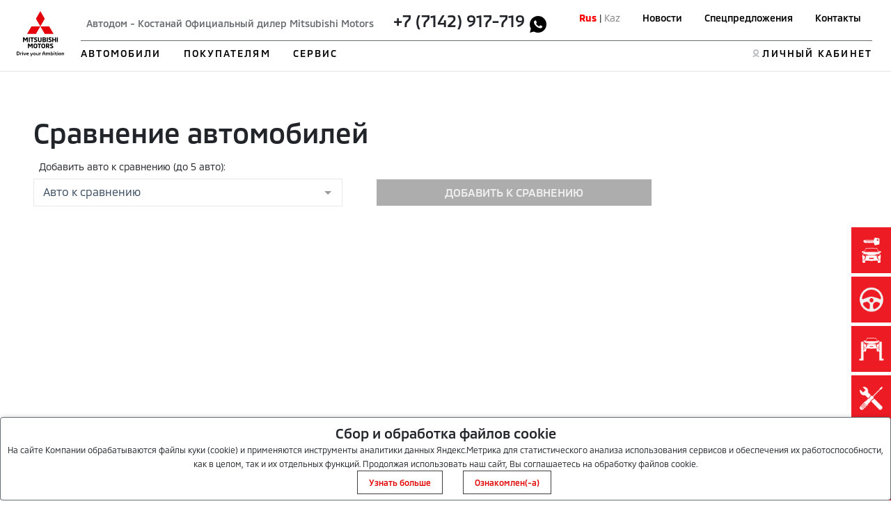

--- FILE ---
content_type: text/html; charset=utf-8
request_url: https://www.mitsubishi-autodom.kz/for-byers/compare/
body_size: 46389
content:
<!DOCTYPE html>
<html lang="en">

<head>
    <title>Сравнение автомобилей.</title>
    <!-- meta and links -->
        <meta http-equiv="X-UA-Compatible" content="IE=edge">
    <meta http-equiv="Content-Type" content="text/html; charset=UTF-8"/>
    <meta name="viewport" content="width=device-width, initial-scale=1.0">
    <meta property="og:url" content="http://www.mitsubishi-autodom.kz/for-byers/compare/"/>
    <meta property="og:image" content="https://www.mitsubishi-motors.ru/static/images/logo.png"/>
    <meta property="og:title" content="Сравнение автомобилей"/>
    <meta property="og:site_name" content="Сравнение автомобилей"/>
    <meta property="og:description" content="Сравнение автомобилей"/>
    <meta name="description" content="Сравнение автомобилей"/>
    <meta name="keywords" content="Сравнение автомобилей"/>
    <meta name="Rating" content=""/>
    <meta name="Author" content=""/>
    <meta name="Robots" content="INDEX, FOLLOW"/>
    <meta name="format-detection" content="telephone=no"/>
    <meta http-equiv="X-UA-Compatible" content="IE=edge"/>
    <link rel="canonical"
          href="http://www.mitsubishi-autodom.kz/for-byers/compare/"/>
    <link rel="icon" href="https://www.mitsubishi-motors.com/favicon.ico" type="image/x-icon">
    <link rel="shortcut icon" href="https://www.mitsubishi-motors.ru/favicon.ico" type="image/x-icon">

    <script src="/html/js/jquery-3.6.0.min.js" data-skip-moving="true"></script>
    <script defer src="/html/mmc-2021/script/swiper.js"></script>
    <script defer src="/html/mmc-2021/script/mainall.js"></script>
    <link rel="stylesheet" href="/html/mmc-2021/css/swipercss.css">
    <link href="https://cdn.jsdelivr.net/npm/bootstrap@5.0.1/dist/css/bootstrap.min.css" rel="stylesheet"
          integrity="sha384-+0n0xVW2eSR5OomGNYDnhzAbDsOXxcvSN1TPprVMTNDbiYZCxYbOOl7+AMvyTG2x" crossorigin="anonymous">
    <link rel="stylesheet" href="/html/mmc-2021/css/style.css">
    <link rel="stylesheet" href="/html/mmc-2021/css/sale.css">

    <style>
        img[src*=mediainstinct], img[width="1"][height="1"] {
            float: left;
        }
    </style>
                            <link rel="stylesheet" type="text/css" href="/static/css/site/distributor/inner.css?v=1768427076"/>
                            <link rel="stylesheet" type="text/css" href="/static/css/site/distributor/inner_pages_ext.css?v=1768427076"/>
                        
    </script>

<!-- Yandex.Metrika counter -->
<script type="text/javascript" >
   (function(m,e,t,r,i,k,a){m[i]=m[i]||function(){(m[i].a=m[i].a||[]).push(arguments)};
   m[i].l=1*new Date();
   for (var j = 0; j < document.scripts.length; j++) {if (document.scripts[j].src === r) { return; }}
   k=e.createElement(t),a=e.getElementsByTagName(t)[0],k.async=1,k.src=r,a.parentNode.insertBefore(k,a)})
   (window, document, "script", "https://mc.yandex.ru/metrika/tag.js", "ym");

   ym(93981558, "init", {
        clickmap:true,
        trackLinks:true,
        accurateTrackBounce:true,
        webvisor:true
   });
</script>
<noscript><div><img src="https://mc.yandex.ru/watch/93981558" style="position:absolute; left:-9999px;" alt="" /></div></noscript>
<!-- /Yandex.Metrika counter -->
<!--    --></head>
<body>
<!-- afterbody -->
<!-- body -->
    <script>
                var _dc_code = "KM04";
        var dc_code = "KM04";
                let __yandexCounterNumber = "93981558";
        var sx_city = {"city":{"id":4834157,"lat":41.14121,"lon":-73.26373,"name_ru":"\u0424\u0435\u044a\u0440\u0444\u0438\u043b\u0434","name_en":"Fairfield"},"country":{"id":225,"iso":"US"}};
    </script>

    <style>
        .language > a {
            color: gray;
        }

        a.active {
            color: red;
            font-weight: bold;
        }
    </style>

    <header>
        <div class="position-relative">
            <div class="nav_menu-black"></div>
            <div class="position-fixed head head-white">
                <div class="nav_menu position-relative px-2 px-sm-4">
                    <div class="py-lg-3 wraper_logo"><a class="link_logo"
                                                        href="/"><img class="logo logo-desk"
                                                                      src="/html/mmc-2021/img/logo.svg" alt=""><img class="logo logo-desk logo-desk-black" src="/html/mmc-2021/img/logo-black.svg"
                                       alt="">                            <img class="logo logo-mobile" src="/html/mmc-2021/img/logo.svg" alt=""><img class="logo logo-mobile-black" src="/html/mmc-2021/img/logo_mobile-black.png"
                                       alt=""></a>
                    </div>
                    <nav class="navbar navbar-expand-lg navbar-dark py-lg-3">
                        <button id="nav_btn" class="navbar-toggler" type="button" data-toggle="collapse"
                                data-target="#navbarTogglerDemo03" aria-controls="navbarTogglerDemo03"
                                aria-expanded="false"
                                aria-label="Toggle navigation">
                            <div class="container-bar">
                                <div class="bar1"></div>
                                <div class="bar2"></div>
                                <div class="bar3"></div>
                            </div>
                        </button>
                        <div class="collapse navbar-collapse px-0" id="navbarTogglerDemo03">                                <div class="d-flex border_title up__menu pb-2 px-0">
                                <!-- Вместо текста  -->
                                <span class="nav_text"><span class="nav_text-diler mx-2">Автодом - Костанай Официальный дилер
                                        Mitsubishi Motors </span>                                        <span class="d-lg-inline d-flex flex-lg-row flex-column mx-3">
                                            <span class="logo_phone  h4"><span class="ph77142917719"><a  class="aph77142917719" href="tel:+77142917719" onclick="yaCounter93981558.reachGoal('phone_click')" ><span class="_ct text-dark">+7 (7142) 917-719</span></a></span></span>                                                                                            <a href="https://wa.me/77470941969" rel="nofollow">
                                                        <img src="/html/img/whatsapp-icon.png">
                                                    </a>
                                                                                        <!-- <a class="mx-1" href="tel:+74951882626">+7 495 188-26-26</a> 
                                            <a class="mx-1" href="tel:+74951882626">+7 495 188-26-26</a> -->
                                        </span>
                                    </span>
                                <ul id="up_nav" class="navbar-nav up_nav">

                                                                            <li class="mx-lg-2 mx-xl-3 mx-md-0 mb-3 mb-lg-0">
                                            <div class="language">
                                                <a href="/for-byers/compare/?language=ru"
                                                   class="active">Rus</a> |
                                                <a href="/for-byers/compare/?language=kz"
                                                   class="">Kaz</a>
                                            </div>
                                        </li>
                                        
                                    <li class="mx-lg-2 mx-xl-3 mx-md-0 mb-3 mb-lg-0"><a class="up_nav_link "
                                                                                        href="/news/">Новости</a>
                                    </li>
                                    <li class="mx-lg-2 mx-xl-3 mx-md-0 mb-3 mb-lg-0"><a class="up_nav_link"
                                                                                        href="/special-offers/">Спецпредложения</a>
                                    </li>
                                                                            <li class="mx-lg-2 mx-xl-3 mx-md-0 mb-3 mb-lg-0"><a class="up_nav_link"
                                                                                            href="/contact/">Контакты</a>
                                        </li>                                    <li id="loupe"><!--<button id="search_btn" class="px-0 mb-3 mb-lg-0"><img
                                                    src="/html/mmc-2021/img/Loupe.svg" alt=""><span
                                                    class="btn_search">ПОИСК</span></button>--></li>
                                </ul>
                                </div> 
                            <div class="pt-2 px-0 w-100">                                <ul id="down_nav" class="navbar-nav d-flex justify-content-between">
                                    <li class="nav_item mb-3 mb-lg-0">

                                                                                    <button id="btn_auto"
                                                    class="nav_item-style nav_item-btn px-0 ym">АВТОМОБИЛИ</button>                                        <div id="dropdown_aria_auto" class="nav_dropdown">
                                            <div id="dropdown_auto" class="dropdown pt-lg-4 pt-2">
                                                <p class="dropdown_title pt-lg-4 pt-2 col-6">Автомобили</p>
                                                <div class="dropdown_menu col-lg-8 col-12">
                                                    <ul class="pt-lg-5 pt-1 col-lg-6 col-6 col-12 dropdown_list drop_auto">                                                                <li class="mb-lg-3 mb-1  ">
                                                                <a class="dropdown_link link_eclipse"
                                                                   href="/auto/eclipse-cross/">
                                                                    <img class="d-inline d-lg-none mx-2"
                                                                         style="max-width: 10vw;"
                                                                         src="/html/mmc-2021/img/main-swiper-car/car-iqons/EclipsCrossImage.png"
                                                                         alt="">
                                                                    Eclipse Cross                                                                </a>
                                                                </li>                                                                 <li class="mb-lg-3 mb-1  ">
                                                                <a class="dropdown_link link_asx"
                                                                   href="/auto/asx/">
                                                                    <img class="d-inline d-lg-none mx-2"
                                                                         style="max-width: 10vw;"
                                                                         src="/html/mmc-2021/img/main-swiper-car/car-iqons/asx.png"
                                                                         alt="">
                                                                    ASX                                                                </a>
                                                                </li>                                                                 <li class="mb-lg-3 mb-1  ">
                                                                <a class="dropdown_link link_l200"
                                                                   href="/auto/l200/">
                                                                    <img class="d-inline d-lg-none mx-2"
                                                                         style="max-width: 10vw;"
                                                                         src="/html/mmc-2021/img/main-swiper-car/car-iqons/l200car.png"
                                                                         alt="">
                                                                    L200                                                                </a>
                                                                </li>                                                     </ul>

<!--                                                    <ul class="pt-lg-5 pt-1 col-lg-6 col-12 dropdown_list drop_auto">-->
<!--                                                        <li class="mb-lg-3 mb-1"><a class="dropdown_link"-->
<!--                                                                                    href="/for-byers/cars/">--><!--</a>-->
<!--                                                        </li>-->
<!--                                                        --><!--                                                        <li class="mb-lg-3 mb-1 hide_4_kz"><a class="dropdown_link"-->
<!--                                                                                              href="/for-byers/used/">--><!--</a>-->
<!--                                                        </li>-->
<!--                                                        <li class="mb-lg-3 mb-1 hide_4_kz"><a class="dropdown_link"-->
<!--                                                                                              href=""><img-->
<!--                                                                        class="dimon-white"-->
<!--                                                                        src="/html/mmc-2021/img/image20-b.png"-->
<!--                                                                        alt=""><img class="dimon-black"-->
<!--                                                                                    src="/html/mmc-2021/img/image20-w.png"-->
<!--                                                                                    alt=""></a></li>-->
<!--                                                    </ul>-->
                                                </div>
                                            </div>
                                            <button id="btn_close_auto" class="position-absolute btn_close"></button>
                                        </div>
                                    </li>

                                                                            <li class="nav_item mb-3 mb-lg-0">                                        <button id="btn_buyer"
                                                class="nav_item-style nav_item-btn px-0">ПОКУПАТЕЛЯМ</button>
                                        <div id="dropdown_aria_buyer" class="nav_dropdown">
                                        <div id="dropdown_buyer" class="dropdown dropdown_buyer pt-lg-4 pt-1">
                                        <p class="dropdown_title pt-4">Покупателям</p>
                                        <button id="btn_close_buyer" class="position-absolute btn_close"></button>
                                        <div class="dropdown_menu col-lg-8 col-12">
                                                                                    <ul class="pt-lg-5 pt-1 col-lg-6 col-12 up_nav dropdown_list">                                                <li class="mb-lg-3 mb-1">
                                                <a class="1 dropdown_link"
                                                   style=""
                                                   href="/for-byers/cars/">
                                                    Автомобили в наличии                                                </a>
                                                </li>                                                <li class="mb-lg-3 mb-1">
                                                <a class="1 dropdown_link"
                                                   style=""
                                                   href="/for-byers/test-drive/">
                                                    Запись на тест-драйв                                                </a>
                                                </li></ul>

                                                                                    <ul class="pt-lg-5 pt-1 col-lg-6 col-12 up_nav dropdown_list">                                                <li class="mb-lg-3 mb-1">
                                                <a class="1 dropdown_link"
                                                   style=""
                                                   href="/for-byers/compare/">
                                                    Сравнение автомобилей                                                </a>
                                                </li>                                                <li class="mb-lg-3 mb-1">
                                                <a class="1 dropdown_link"
                                                   style=""
                                                   href="/for-byers/map/">
                                                    Помощь на дорогах MAP                                                </a>
                                                </li></ul>

                                        </div>

                                        </div>
                                        </div>

                                        </li>

                                                                                <li class="nav_item mb-3 mb-lg-0">                                        <button id="btn_servis"
                                                class="nav_item-style nav_item-btn px-0 ym">СЕРВИС</button>
                                        <div id="dropdown_aria_servis" class="nav_dropdown">
                                        <div id="dropdown_servis" class="dropdown dropdown_servis pt-lg-4 pt-1">
                                        <p class="dropdown_title pt-4">Сервис</p>
                                        <button id="btn_close_buyer" class="position-absolute btn_close"></button>
                                        <div class="dropdown_menu col-lg-8 col-12">                                            <ul class="pt-lg-5 pt-1 col-lg-6 col-12 up_nav dropdown_list">                                                <li class="mb-lg-3 mb-1">
                                                <a class="1 dropdown_link"
                                                   style="color: red;"
                                                   href="/for-mitsubishi-owners/to_calc/">
                                                    Калькулятор ТО                                                </a>
                                                </li>                                                <li class="mb-lg-3 mb-1">
                                                <a class="1 dropdown_link"
                                                   style=""
                                                   href="/for-mitsubishi-owners/zapis_na_to/">
                                                    Запись на ТО                                                </a>
                                                </li>                                                <li class="mb-lg-3 mb-1">
                                                <a class="1 dropdown_link"
                                                   style=""
                                                   href="/for-mitsubishi-owners/../special-offers/?service/">
                                                    Предложения по сервису                                                </a>
                                                </li>                                                <li class="mb-lg-3 mb-1">
                                                <a class="1 dropdown_link"
                                                   style=""
                                                   href="/for-mitsubishi-owners/aksessuary/">
                                                    Аксессуары                                                </a>
                                                </li></ul>

                                                                                    <ul class="pt-lg-5 pt-1 col-lg-6 col-12 up_nav dropdown_list">                                                <li class="mb-lg-3 mb-1">
                                                <a class="1 dropdown_link"
                                                   style=""
                                                   href="/for-mitsubishi-owners/../sale-accessories-2022/">
                                                    Акция по аксессуарам                                                </a>
                                                </li>                                                <li class="mb-lg-3 mb-1">
                                                <a class="1 dropdown_link"
                                                   style=""
                                                   href="/for-mitsubishi-owners/map/">
                                                    Помощь на дорогах MAP                                                </a>
                                                </li>                                                <li class="mb-lg-3 mb-1">
                                                <a class="1 dropdown_link"
                                                   style=""
                                                   href="/for-mitsubishi-owners/guarantee/">
                                                    Гарантия                                                </a>
                                                </li>                                                <li class="mb-lg-3 mb-1">
                                                <a class="1 dropdown_link"
                                                   style=""
                                                   href="/for-mitsubishi-owners/mitsu_oil/">
                                                    Масло Mitsubishi                                                </a>
                                                </li></ul>

                                        </div>

                                        </div>
                                        </div>

                                        </li>

                                    <!--                                        <button id="btn_servis" class="nav_item-style nav_item-btn px-0"><a-->
<!--                                                    href="https://www.mitsubishi-motors.kz/fleetsales/"-->
<!--                                            style="color: #E3E5E6">--><!--</a>-->
<!--                                        </button>-->
<!--                                        -->
                                    <!-- <li class="nav_item mb-3 mb-lg-0"><button id="btn_buyer"
                                            class="nav_item-style nav_item-btn px-0">ПОКУПАТЕЛЯМ</button>
                                        <div id="dropdown_aria_buyer" class="nav_dropdown">
                                            <div id="dropdown_buyer" class="dropdown dropdown_buyer pt-lg-4 pt-1">
                                                <p class="dropdown_title pt-4">Покупателям</p>
                                                <div class="dropdown_menu col-lg-8 col-12">
                                                    <ul class="pt-lg-5 pt-1 col-lg-12 col-12 up_nav dropdown_list">
                                                        <li class="mb-lg-3 mb-1"><a class="dropdown_link" href="">Серые
                                                                дилеры</a></li>
                                                        <li class="mb-lg-3 mb-1"><a class="dropdown_link" href="">Сравнение
                                                                автомобилей</a></li>
                                                        <li class="mb-lg-3 mb-1"><a class="dropdown_link"
                                                                href="">Конфигуратор</a></li>
                                                        <li class="mb-lg-3 mb-1"><a class="dropdown_link" href="">Записаться
                                                                на тест-драйв</a></li>
                                                        <li class="mb-lg-3 mb-1"><a class="dropdown_link"
                                                                href="">Кредитование и страхование</a></li>
                                                    </ul>
                                                </div>
                                            </div>
                                            <button id="btn_close_buyer" class="position-absolute btn_close"></button>
                                        </div>
                                    </li>
                                    <li class="nav_item mb-3 mb-lg-0"><button id="btn_servis" class="nav_item-style nav_item-btn px-0">СЕРВИС</button>

                                        <div id="dropdown_aria_servis" class="nav_dropdown">
                                            <div id="dropdown_servis" class="dropdown dropdown_servis pt-lg-4 pt-1">
                                                <p class="dropdown_title pt-4">Сервис</p>

                                                <div class="dropdown_menu col-lg-8 col-12">
                                                    <ul class="pt-lg-5 pt-1 col-lg-12 col-12 dropdown_list">
                                                        <li class="mb-lg-3 mb-1"><a class="dropdown_link" href="#">Калькулятор ТО</a></li>
                                                        <li class="mb-lg-3 mb-1"><a class="dropdown_link" href="#">Запись на ТО</a></li>
                                                        <li class="mb-lg-3 mb-1"><a class="dropdown_link" href="#">Сервисная программа 3+</a></li>
                                                        <li class="mb-lg-3 mb-1"><a class="dropdown_link" href="#">Сервисные и отзывные кампании</a></li>
                                                        <li class="mb-lg-3 mb-1"><a class="dropdown_link" href="#">Запасные части</a></li>

                                                        <li class="mb-lg-3 mb-1"><a class="dropdown_link" href="#">Каталог аксессуаров</a></li>
                                                        <li class="mb-lg-3 mb-1"><a class="dropdown_link" href="#">Помощь на дорогах</a></li>
                                                        <li class="mb-lg-3 mb-1"><a class="dropdown_link" href="#">Гарантия на автомобили</a></li>
                                                        <li class="mb-lg-3 mb-1"><a class="dropdown_link" href="#">Инструкции по эксплуатации</a></li>
                                                        <li class="mb-lg-3 mb-1"><a class="dropdown_link" href="#">Замена стекол</a></li>
                                                    </ul>
                                                </div>

                                            </div>
                                            <button id="btn_close_servis" class="position-absolute btn_close"></button>
                                        </div>
                                    </li> -->
                                    <li class="mb-lg-0 mb-2 d-none">
                                        <button id="btn_mmcworld" class="nav_item-style nav_item-btn px-0">МИР
                                            MITSUBISHI MOTORS
                                        </button>
                                        <div id="dropdown_aria_mmcworld" class="nav_dropdown">
                                            <div id="dropdown_mmcworld" class="dropdown dropdown_mmcworld pt-lg-4 pt-1">
                                                <p class="dropdown_title pt-4">МИР MITSUBISHI MOTORS</p>
                                                <div class="dropdown_menu col-lg-8 col-12">
                                                    <ul class="pt-lg-5 pt-1 col-lg-12 col-12 up_nav dropdown_list">
                                                        <li class="mb-lg-3 mb-1"><a class="dropdown_link" href="">Новости</a>
                                                        </li>
                                                        <li class="mb-lg-3 mb-1"><a class="dropdown_link" href="">Электронный
                                                                ПТС</a></li>
                                                        <li class="mb-lg-3 mb-1"><a class="dropdown_link" href="">Технологии
                                                                Mitsubishi Motors</a></li>
                                                        <li class="mb-lg-3 mb-1"><a class="dropdown_link" href="">Оригинальное
                                                                масло и жидкости</a></li>
                                                        <li class="mb-lg-3 mb-1"><a class="dropdown_link" href="">Как
                                                                стать дилером</a></li>
                                                        <li class="mb-lg-3 mb-1"><a class="dropdown_link" href="">Корпоративным
                                                                клиентам</a></li>
                                                    </ul>
                                                </div>
                                            </div>
                                            <button id="btn_close_mmcworld"
                                                    class="position-absolute btn_close"></button>
                                        </div>

                                    </li>

<!--                                    --><!---->
<!--                                        <li id="howstaydiler" class="item_hsd mb-3 mb-lg-0"><a-->
<!--                                                    class="link-hsd nav_item-style"-->
<!--                                                    href="https://www.mitsubishi-motors.kz/kak_stat_dilerom/">--><!--</a>-->
<!--                                        </li>-->
<!---->
<!--                                        -->                                        <li style="margin-left: auto;"></li> 
                                    <li id="lkiqon" class="item_lk mb-3 mb-lg-0"><a class="link-lk nav_item-style"
                                                                                    href="https://m-drive.mitsubishi-motors.ru/login">ЛИЧНЫЙ КАБИНЕТ</a>
                                    </li>
                                </ul>
                            </div>
                        </div>
                    </nav>
                </div>

            </div>
        </div>
        </div>
        <script>
            $('#btn_auto').click(function(ev) {
                if ($(ev.currentTarget).hasClass('ym')) {
                    ym(88822589,'reachGoal', 'Сервис_13_Клик_Автомобили');
                }
            });
            $('#btn_servis').click(function(ev) {
                if ($(ev.currentTarget).hasClass('ym')) {
                    ym(88822589,'reachGoal','Сервис_14_Клик_Сервис');
                }
            });
        </script>
    </header>
    <main>
        <section>
            <div id="search_block" class="search_place position-fixed d-none">
                <div class="mx-auto d-flex search_place_wraper p-lg-4 p-2 col-md-8 col-12">
                    <span class="serch_text">ПОИСК</span>
                    <form class="mx-auto search_form d-flex" action="">
                        <input class="mx-auto search_input mx-3" placeholder="Введите поисковый запрос" type="text">
                        <button><img class="loupe" src="/html/mmc-2021/img/Loupe.svg" alt=""></button>
                    </form>
                </div>
            </div>
        </section>

        <main class="container p-0">
            <div class="container p-5">
    <h1 class="pt-3">Сравнение автомобилей</h1>
    <script src="https://cdn.jsdelivr.net/npm/vue@2.6.6/dist/vue.min.js"></script><link rel="stylesheet" href="/html/css/vue-multiselect/style.css">
<script src="https://unpkg.com/vue-multiselect@2.1.0/dist/vue-multiselect.min.js"></script>
<section id="car-compare">
    <div id="compare-container" :class="{ 'overflow-x-scroll': selected.length>0 && scrollable }">
        <div class="d-flex flex-wrap align-items-center mb-5">
            <div class="col col-12 p-2" style="color:unset;">Добавить авто к сравнению (до 5 авто):</div>
            <div class="col-12 col-md-5 mb-4 mb-md-0">
                <multiselect style="width: 90%; max-width: 100%;" v-model="current"
                             @open="handleFocus(false)"
                             @close="handleFocus(true)"
                             :options="free_mod"
                             group-values="compl"
                             group-label="name"
                             :group-select="false"
                             placeholder="Авто к сравнению"
                             track-by="name"
                             label="name"
                             select-label=""
                             deselect-label="x"
                             :hide-selected="true"
                             :show-labels="false">
                </multiselect>
            </div>
            <div class="col-6 col-md-4">
                <button :disabled="!(current != undefined)" class="plus btn btn_all bg_red col-12" @click="new_compare">
                    ДОБАВИТЬ К СРАВНЕНИЮ                    <i class="fa fa-chevron-right"></i>
                </button>
            </div>
            <div class="checkgroup col-6 col-md-3" v-show="selected.length>1">
                <label :class="{ 'active': only_deference }" class="d-flex justify-content-end align-items-center">
                    <div class="col-2 col-auto">
                        <i class="fa" :class="{  'fa-toggle-on': only_deference, 'fa-toggle-off': !only_deference }"></i>
                    </div>
                    <div class="col-10 col-auto px-2">показать только отличия</div>

                    <input type="checkbox" v-model="only_deference">
                </label>
            </div>
        </div>

        <table class="">
            <thead class="compare-head">
            <tr>
                <td class="hide-mobile"  rowspan="4">
                </td>
                <td class="p-2" v-for="(compl, index) in selected">
                    <span class="car-name"><a :href="compl.url">{{ compl.car_name }}</a></span>

                </td>
            </tr>
            <tr>
                <td class="p-2 compl-name" v-for="(compl, index) in selected">
                    {{ compl.name }}
                </td>
            </tr>
            <tr>
                <td class="p-2 car-min-price" v-for="(compl, index) in selected">
                    <span v-show="compl.minprice!=undefined" v-html="'от '+compl.minprice+' '+currency"></span>
                </td>
            </tr>

            <tr>
                <td class="p-2"  v-for="(compl, index) in selected">
                    <button class="x text-color-red x p-0" @click="not_compare(index)">Удалить</button>
                </td>
            </tr>

<!--            <tr>-->
<!--                <td class="pb-2 px-2" v-for="(compl, index) in selected">-->
<!--                    <span v-show="compl.credit!=undefined">-->
<!--                        <a :href="compl.credit">-->
<!--                            <button class="btn-danger btn-sm">Рассчитать кредит</button>-->
<!--                        </a>-->
<!--                    </span>-->
<!--                </td>-->
<!--            </tr>-->
            </thead>
            <tbody v-for="spec in table_rows" :class="spec.category" v-show="!only_deference || spec.different">
                <tr class="spec-name">
                    <td class="p-2">{{ spec.name }}</td>
                    <td v-for="(compl, index) in selected"></td>
                </tr>
                <tr class="stroce"  v-for="row in spec.rows" v-show="!only_deference || row.different">
                    <td class="p-2 dubl text-small" v-html="row.character"></td>
                    <td class="p-2 text-small stroce_options" v-for="value in row.values" v-html="value"></td>
                </tr>

            </tbody>
        </table>

    </div>
</section>
<script>
    var input = {"currency":" \u0422\u0413 ","cars":[{"name":"Eclipse Cross","compl":{"600a6cd4807f2d110a8b4567":{"_id":"600a6cd4807f2d110a8b4567","car_name":"Eclipse Cross","url":"\/auto\/eclipse-cross","name":"2.0 MIVEC Instyle 2WD CVT","drive":"2.0 MIVEC","namecompl":"Instyle 2WD","kpp":"\u0410\u0432\u0442\u043e\u043c\u0430\u0442\u0438\u0447\u0435\u0441\u043a\u0430\u044f (CVT)","options":{"5eaa6f92807f2d896f8b4567":{"5eaa6f9c807f2dbc6e8b4828":"5eaa75ab807f2d8a798b4568"},"4f3a3b01d3482c423e000000":{"4f3a3b10d3482c423e000001":"4f3a5c9bd3482ccd3d00000e","4f3a3b1cd3482c423e000002":"53f5927ad3482c9a07000001","4f3a3b27d3482c423e000003":"4f3a5d45d3482c4340000009","4f3a3b56d3482c1940000000":"4f6c72bed3482c646d000002","4f3a3b83d3482c083f000000":"4f716585d3482cef06000001","4f3a569dd3482ca53e000007":"4f7165e5d3482cce06000002","4f3a56dfd3482c0b3e000001":"4f3a5e3ad3482cae41000003","4f3a56ecd3482c0b3e000002":"4f3a5eb0d3482c0d42000001","4f3a5706d3482c3a3f000001":"4f3a5e9ad3482c083f000009"},"4f3a5739d3482c3840000000":{"4f3a574bd3482c1940000001":"4f7009d4d3482c5c51000002","4f3a57a3d3482c4340000006":"4f7009eed3482c5d51000002"},"4f3a57c5d3482cfe40000000":{"4f3a57d4d3482cfe40000001":"4f3a5f42d3482cfa41000000","4f3a57ead3482cfd40000000":"4f700a03d3482c5d51000003"},"4f3a57fcd3482c3a3f000002":{"4f3a580ed3482c3840000001":"50095711d3482c723e000000","4f3a58e8d3482c1940000002":"501a2382d3482cd768000000","4f3a58fdd3482ccd3d00000b":"4f706176d3482c5460000000"},"4f3a590bd3482ccd3d00000c":{"4f3a5918d3482ccd3d00000d":"4f700b96d3482c8d51000000","4f3a5923d3482c083f000001":"4f70519cd3482cf25c000000","4f3a5947d3482c083f000004":"4f705ccdd3482c155f000000","4f3a5951d3482c083f000005":"4f3a60e6d3482c9342000000"},"4f3a5972d3482c3841000001":{"4f3a5978d3482c3841000002":"600a72b0807f2d0d2f8b4567","4f3a59a0d3482c3941000000":"5a72f070807f2d744f8b4567","4f3a59aad3482c3941000001":"5a72f082807f2d31588b4567","4f3a59b8d3482c3941000002":"5a72f095807f2d39678b4567","4f3a5a57d3482c0b3e000003":"4f731f02d3482cda59000000","4f3a5a69d3482cfd40000001":"5a72f0ac807f2d2d568b4569","4f3a5aaad3482c3841000003":"4f3a6153d3482c083f00001a","4f3a5afed3482c3941000003":"4f3a6161d3482c083f00001b","4f705ddbd3482c525f000000":"600a72cf807f2d56588b4567"},"51235254d3482ced49000000":{"51235260d3482c5d5d000001":"600a72e4807f2d020d8b4567"},"4f3a5b0dd3482c3941000004":{"4f3a5b28d3482c3a41000000":"5a72f0cc807f2d1d1b8b4568","50c859e0d3482c291b000000":"50c859e9d3482cfa0f000002"},"4f3a5c3bd3482cfd40000002":{"4f3a5c43d3482cfd40000003":"4f71516bd3482ced03000002","4f3a5c58d3482c3941000005":"4f7151a1d3482c0004000000","4f3a5c66d3482c3941000006":"4f3a6245d3482c9342000004"},"4fb36141d3482c1538000000":{"4fb36160d3482c1538000002":"500957c1d3482ce63e000000"},"4f4cdcd2d3482c9139000069":{"5eaa6f40807f2d06768b4567":"true"},"4f4cdd16d3482c7b39000000":{"4f4cdf38d3482c9139000077":"false","588ee88a807f2d751d8b457a":"true"},"4f4cdfb7d3482c7b39000001":{"4f4ce033d3482c5639000001":"true","4f4ce033d3482c5639000004":"true","4f4ce033d3482c5639000006":"true","4f4ce033d3482c5639000007":"true","4f4ce033d3482c5639000008":"true","4f4ce033d3482c563900000b":"true","4f4ce033d3482c563900000c":"true","4f4ce033d3482c563900000d":"true","4f4ce033d3482c563900000e":"true","4f4ce033d3482c5639000010":"true","4f4ce033d3482c5639000011":"true","4f4ce033d3482c5639000013":"true","4f4ce033d3482c5639000014":"true","4f4ce033d3482c5639000015":"true","4f4ce033d3482c5639000016":"true","4f4ce033d3482c5639000017":"true","4f4ce033d3482c5639000018":"true","506e7c7dd3482cc120000001":"true","53f71c23d3482c5f42000000":"true","57838c3c807f2dd3658b4577":"false","57838c55807f2d646c8b456e":"true","57838c64807f2d72658b457d":"true","57838c7a807f2d9d5c8b458b":"true","588f0c78807f2d7d718b4574":"true"},"4f4ce10fd3482cb239000000":{"4f4ce47ad3482c2738000006":"true","4f4ce47ad3482c2738000008":"true","4f4ce47ad3482c273800000c":"true","4f4ce47ad3482c273800000d":"true","4f4ce47ad3482c273800000e":"true","4f4ce47ad3482c2738000015":"true","4f4ce47ad3482c2738000017":"true","4f4ce47ad3482c273800001c":"true","4f4ce47ad3482c2738000024":"true","4f4ce47ad3482c2738000025":"true","4f4ce47ad3482c2738000027":"true","53aada2ed3482cfe5e000002":"true","588f0b1b807f2df3688b4577":"true","5b55cedb807f2ddd058b46d9":"true","600a6d20807f2d89608b4567":"true"},"4f4ce4f5d3482cb239000001":{"4f4ce4fbd3482cb239000003":"true","4f4ce4fbd3482cb239000004":"true","4f4ce4fbd3482cb239000005":"true","4f4ce4fbd3482cb239000006":"true","4f4ce4fbd3482cb239000007":"true","4f4ce4fbd3482cb239000008":"true","4f4ce4fbd3482cb23900000d":"true","588f0b2f807f2df3688b4578":"false","588f0b39807f2da1668b457b":"true"},"4f4ce555d3482c8339000000":{"4f4ce559d3482c8339000002":"false","4f4ce559d3482c8339000004":"true","4f4ce559d3482c8339000005":"true","4f4ce559d3482c8339000007":"true","4f4ce559d3482c8339000008":"true","4f4ce559d3482c8339000009":"true","4f4ce559d3482c833900000a":"true","4f4ce559d3482c833900000d":"true","57838cb9807f2d8d738b4573":"true","5fbe83f4807f2da21e8b4567":"true"},"4f4ce5ddd3482cfb35000000":{"4f4ce5e1d3482cfb35000002":"true","4f4ce5e1d3482cfb35000004":"true","4f4ce5e1d3482cfb35000005":"true","4f4ce5e1d3482cfb35000006":"true","4f4ce5e1d3482cfb3500000c":"true","4f4ce5e1d3482cfb3500000d":"true","4f4ce5e1d3482cfb3500000f":"true","4f4ce5e1d3482cfb35000011":"true","4f4ce5e1d3482cfb35000014":"true","4f4ce5e1d3482cfb35000016":"true","4f4ce5e1d3482cfb35000017":"true","600a7322807f2d800d8b4567":"false"},"4f4ce621d3482c6d39000000":{"4f4ce656d3482cc239000002":"false","4f4ce656d3482cc239000003":"true","4f4ce656d3482cc239000007":"true","4f4ce656d3482cc239000008":"true","57838cec807f2d646c8b4575":"true","60c3285b807f2dd50c8b4567":"true"},"4f4ce6a1d3482c913900008a":{"4f4ce6b9d3482c7639000003":"true","4f4ce6b9d3482c7639000004":"true","4f4ce6b9d3482c7639000005":"true","4f4ce6b9d3482c7639000007":"true"},"4f4ce729d3482c273800002b":{"4f4ce730d3482c273800002d":"true","4f4ce730d3482c2738000031":"true","4f4ce730d3482c2738000032":"true","4f4ce730d3482c2738000033":"true","4f4ce730d3482c2738000034":"true","4f4ce730d3482c2738000036":"true","4f4ce730d3482c273800003b":"true","50095873d3482cac38000000":"true","551d3966d3482cb855f68810":"true","5a72f1cb807f2da4618b4568":"false"}},"minprice":"19 841 500"},"600a6ce6807f2dd4468b4568":{"_id":"600a6ce6807f2dd4468b4568","car_name":"Eclipse Cross","url":"\/auto\/eclipse-cross","name":"1.5T MIVEC Ultimate 4WD CVT","drive":"1.5T MIVEC","namecompl":"Ultimate 4WD","kpp":"\u0410\u0432\u0442\u043e\u043c\u0430\u0442\u0438\u0447\u0435\u0441\u043a\u0430\u044f (CVT)","options":{"5eaa6f92807f2d896f8b4567":{"5eaa6f9c807f2dbc6e8b4828":"5eaa75ab807f2d8a798b4568"},"4f3a3b01d3482c423e000000":{"4f3a3b10d3482c423e000001":"4f3a5c9bd3482ccd3d00000e","4f3a3b1cd3482c423e000002":"53f5927ad3482c9a07000001","4f3a3b27d3482c423e000003":"4f3a5d45d3482c4340000009","4f3a3b56d3482c1940000000":"4f716403d3482cbf06000000","4f3a3b83d3482c083f000000":"5a72f03a807f2d026d8b4568","4f3a569dd3482ca53e000007":"5a72f057807f2d77658b4567","4f3a56dfd3482c0b3e000001":"4f3a5e3ad3482cae41000003","4f3a56ecd3482c0b3e000002":"4f3a5eb0d3482c0d42000001","4f3a5706d3482c3a3f000001":"5aa77c1c807f2d19728b4632"},"4f3a5739d3482c3840000000":{"4f3a574bd3482c1940000001":"4f7009d4d3482c5c51000000","4f3a57a3d3482c4340000006":"500956e1d3482cec2f000000"},"4f3a57c5d3482cfe40000000":{"4f3a57d4d3482cfe40000001":"602273e2807f2d43408b4567","4f3a57ead3482cfd40000000":"4f700a03d3482c5d51000004"},"4f3a57fcd3482c3a3f000002":{"4f3a580ed3482c3840000001":"58cf7b52807f2d5c3f8b4567","4f3a58e8d3482c1940000002":"551d381ed3482c9815f68810","4f3a58fdd3482ccd3d00000b":"53ac1a82d3482c501b000000"},"4f3a590bd3482ccd3d00000c":{"4f3a5918d3482ccd3d00000d":"4f3a5fedd3482cae41000007","4f3a5923d3482c083f000001":"4f70519cd3482cf25c000000","4f3a5947d3482c083f000004":"4f705ccdd3482c155f000000","4f3a5951d3482c083f000005":"4f3a60e6d3482c9342000000"},"4f3a5972d3482c3841000001":{"4f3a5978d3482c3841000002":"600a72b0807f2d0d2f8b4567","4f3a59a0d3482c3941000000":"5a72f070807f2d744f8b4567","4f3a59aad3482c3941000001":"5a72f082807f2d31588b4567","4f3a59b8d3482c3941000002":"5a72f095807f2d39678b4567","4f3a5a57d3482c0b3e000003":"4f731f02d3482cda59000000","4f3a5a69d3482cfd40000001":"5a72f0ac807f2d2d568b4569","4f3a5aaad3482c3841000003":"4f3a6153d3482c083f00001a","4f3a5afed3482c3941000003":"4f3a6161d3482c083f00001b","4f705ddbd3482c525f000000":"600a72cf807f2d56588b4567"},"51235254d3482ced49000000":{"51235260d3482c5d5d000001":"600a72e4807f2d020d8b4567"},"4f3a5b0dd3482c3941000004":{"4f3a5b28d3482c3a41000000":"600a72f4807f2dd4468b4569","50c859e0d3482c291b000000":"50c859e9d3482cfa0f000002"},"4f3a5c3bd3482cfd40000002":{"4f3a5c43d3482cfd40000003":"4f71516bd3482ced03000002","4f3a5c58d3482c3941000005":"4f7151a1d3482c0004000000","4f3a5c66d3482c3941000006":"4f3a6245d3482c9342000004"},"4fb36141d3482c1538000000":{"4fb36160d3482c1538000002":"500957c1d3482ce63e000000"},"4f4cdcd2d3482c9139000069":{"5eaa6f40807f2d06768b4567":"true"},"4f4cdd16d3482c7b39000000":{"4f4cdf38d3482c9139000077":"true","588ee88a807f2d751d8b457a":"true"},"4f4cdfb7d3482c7b39000001":{"4f4ce033d3482c5639000001":"true","4f4ce033d3482c5639000004":"true","4f4ce033d3482c5639000006":"true","4f4ce033d3482c5639000007":"true","4f4ce033d3482c5639000008":"true","4f4ce033d3482c563900000b":"true","4f4ce033d3482c563900000c":"true","4f4ce033d3482c563900000d":"true","4f4ce033d3482c563900000e":"true","4f4ce033d3482c5639000010":"true","4f4ce033d3482c5639000011":"true","4f4ce033d3482c5639000013":"true","4f4ce033d3482c5639000014":"true","4f4ce033d3482c5639000015":"true","4f4ce033d3482c5639000016":"true","4f4ce033d3482c5639000017":"true","4f4ce033d3482c5639000018":"true","506e7c7dd3482cc120000001":"true","53f71c23d3482c5f42000000":"true","57838c3c807f2dd3658b4577":"true","57838c55807f2d646c8b456e":"true","57838c64807f2d72658b457d":"true","57838c7a807f2d9d5c8b458b":"true","588f0c78807f2d7d718b4574":"true"},"4f4ce10fd3482cb239000000":{"4f4ce47ad3482c2738000006":"true","4f4ce47ad3482c2738000008":"true","4f4ce47ad3482c273800000c":"true","4f4ce47ad3482c273800000d":"true","4f4ce47ad3482c273800000e":"true","4f4ce47ad3482c2738000015":"true","4f4ce47ad3482c2738000017":"true","4f4ce47ad3482c273800001c":"true","4f4ce47ad3482c2738000024":"true","4f4ce47ad3482c2738000025":"true","4f4ce47ad3482c2738000027":"true","53aada2ed3482cfe5e000002":"true","588f0b1b807f2df3688b4577":"true","5b55cedb807f2ddd058b46d9":"true","600a6d20807f2d89608b4567":"true"},"4f4ce4f5d3482cb239000001":{"4f4ce4fbd3482cb239000003":"true","4f4ce4fbd3482cb239000004":"true","4f4ce4fbd3482cb239000005":"false","4f4ce4fbd3482cb239000006":"true","4f4ce4fbd3482cb239000007":"true","4f4ce4fbd3482cb239000008":"true","4f4ce4fbd3482cb23900000d":"true","588f0b2f807f2df3688b4578":"true","588f0b39807f2da1668b457b":"true"},"4f4ce555d3482c8339000000":{"4f4ce559d3482c8339000002":"false","4f4ce559d3482c8339000004":"true","4f4ce559d3482c8339000005":"true","4f4ce559d3482c8339000007":"true","4f4ce559d3482c8339000008":"true","4f4ce559d3482c8339000009":"true","4f4ce559d3482c833900000a":"true","4f4ce559d3482c833900000d":"true","57838cb9807f2d8d738b4573":"true","5fbe83f4807f2da21e8b4567":"true"},"4f4ce5ddd3482cfb35000000":{"4f4ce5e1d3482cfb35000002":"true","4f4ce5e1d3482cfb35000004":"true","4f4ce5e1d3482cfb35000005":"true","4f4ce5e1d3482cfb35000006":"true","4f4ce5e1d3482cfb3500000c":"true","4f4ce5e1d3482cfb3500000d":"true","4f4ce5e1d3482cfb3500000f":"true","4f4ce5e1d3482cfb35000011":"true","4f4ce5e1d3482cfb35000014":"true","4f4ce5e1d3482cfb35000016":"true","4f4ce5e1d3482cfb35000017":"true","600a7322807f2d800d8b4567":"true"},"4f4ce621d3482c6d39000000":{"4f4ce656d3482cc239000002":"false","4f4ce656d3482cc239000003":"true","4f4ce656d3482cc239000007":"true","4f4ce656d3482cc239000008":"true","57838cec807f2d646c8b4575":"true","60c3285b807f2dd50c8b4567":"true"},"4f4ce6a1d3482c913900008a":{"4f4ce6b9d3482c7639000003":"true","4f4ce6b9d3482c7639000004":"true","4f4ce6b9d3482c7639000005":"true","4f4ce6b9d3482c7639000007":"true"},"4f4ce729d3482c273800002b":{"4f4ce730d3482c273800002d":"true","4f4ce730d3482c2738000031":"true","4f4ce730d3482c2738000032":"true","4f4ce730d3482c2738000033":"true","4f4ce730d3482c2738000034":"true","4f4ce730d3482c2738000036":"true","4f4ce730d3482c273800003b":"true","50095873d3482cac38000000":"true","551d3966d3482cb855f68810":"true","5a72f1cb807f2da4618b4568":"true"}},"minprice":"21 630 100"}}},{"name":"ASX","compl":{"5e7a1c1b807f2d07308b456a":{"_id":"5e7a1c1b807f2d07308b456a","car_name":"ASX","url":"\/auto\/asx","name":"2.0 MIVEC Intense 4WD CVT","drive":"2.0 MIVEC","namecompl":"Intense 4WD","kpp":"\u0410\u0432\u0442\u043e\u043c\u0430\u0442\u0438\u0447\u0435\u0441\u043a\u0430\u044f (CVT)","options":{"5eaa6f92807f2d896f8b4567":{"5eaa6f9c807f2dbc6e8b4828":"5eaa75ab807f2d8a798b4568"},"4f3a3b01d3482c423e000000":{"4f3a3b10d3482c423e000001":"4f3a5c9bd3482ccd3d00000e","4f3a3b1cd3482c423e000002":"53f5927ad3482c9a07000001","4f3a3b27d3482c423e000003":"4f3a5d45d3482c4340000009","4f3a3b3ed3482c3a3f000000":"4f3a5d92d3482cae41000001","4f3a3b56d3482c1940000000":"4f6c72bed3482c646d000002","4f3a3b83d3482c083f000000":"4f716585d3482cef06000001","4f3a569dd3482ca53e000007":"4f7165e5d3482cce06000002","4f3a56dfd3482c0b3e000001":"4f3a5e3ad3482cae41000003","4f3a56ecd3482c0b3e000002":"4f3a5eb0d3482c0d42000001","4f3a5706d3482c3a3f000001":"4f3a5e9ad3482c083f000009"},"4f3a5739d3482c3840000000":{"4f3a574bd3482c1940000001":"4f731b2fd3482ced58000000","4f3a57a3d3482c4340000006":"4f7178dbd3482c550b000000"},"4f3a57c5d3482cfe40000000":{"4f3a57d4d3482cfe40000001":"4f3a5f42d3482cfa41000000","4f3a57ead3482cfd40000000":"4f700a03d3482c5d51000004"},"4f3a57fcd3482c3a3f000002":{"4f3a580ed3482c3840000001":"588f0d2c807f2ddd758b4579","4f3a58e8d3482c1940000002":"501a2382d3482cd768000000","4f3a58fdd3482ccd3d00000b":"53ac1a82d3482c501b000000"},"4f3a590bd3482ccd3d00000c":{"4f3a5918d3482ccd3d00000d":"4f3a5fedd3482cae41000007","4f3a5923d3482c083f000001":"4f70519cd3482cf25c000000","4f3a592ed3482c083f000002":"4f3a6017d3482c083f00000a","4f3a5939d3482c083f000003":"5805c87b807f2d070a8b458e","4f3a5947d3482c083f000004":"4f705ccdd3482c155f000000","4f3a5951d3482c083f000005":"4f705d19d3482c305f000000"},"4f3a5972d3482c3841000001":{"4f3a5978d3482c3841000002":"4f7061d2d3482c5d60000001","4f3a59a0d3482c3941000000":"4fb37bdbd3482c193f000000","4f3a59aad3482c3941000001":"598afc8d807f2d08668b4567","4f3a59b8d3482c3941000002":"4f705d54d3482c275f000000","4f3a5a57d3482c0b3e000003":"4f70622dd3482caa60000000","4f3a5a69d3482cfd40000001":"5a72f0ac807f2d2d568b4569","4f3a5aaad3482c3841000003":"4f3a6153d3482c083f00001a","4f3a5afed3482c3941000003":"4f3a6161d3482c083f00001b"},"51235254d3482ced49000000":{"51235260d3482c5d5d000001":"51235775d3482ced49000002","5123528ad3482c8408000000":"5f0d7819807f2de7508b4568","512352a0d3482cb421000001":"5f0d7833807f2d05468b4568","512352acd3482ce60a000001":"51235510d3482c534b000001"},"4f3a5b0dd3482c3941000004":{"4f3a5b28d3482c3a41000000":"598afccc807f2d1c0a8b4568","4f3a5b4fd3482cfe40000002":"4f705e40d3482c525f000003","50c859e0d3482c291b000000":"5123554dd3482c694c000001"},"4f3a5c3bd3482cfd40000002":{"4f3a5c43d3482cfd40000003":"4f71516bd3482ced03000002","4f3a5c58d3482c3941000005":"4f7151a1d3482c0004000000","4f3a5c66d3482c3941000006":"4fec4b1ad3482cb715000000"},"4fb36141d3482c1538000000":{"4fb36160d3482c1538000002":"500957c1d3482ce63e000000"},"4f4cdcd2d3482c9139000069":{"5eaa6f40807f2d06768b4567":"true"},"4f4cdd16d3482c7b39000000":{"4f4cdf38d3482c9139000075":"true"},"4f4cdfb7d3482c7b39000001":{"4f4ce033d3482c5639000004":"true","4f4ce033d3482c5639000006":"true","4f4ce033d3482c5639000007":"true","4f4ce033d3482c5639000008":"true","4f4ce033d3482c5639000009":"true","4f4ce033d3482c563900000b":"true","4f4ce033d3482c563900000c":"true","4f4ce033d3482c563900000d":"true","4f4ce033d3482c563900000e":"true","4f4ce033d3482c5639000010":"true","4f4ce033d3482c5639000011":"true","4f4ce033d3482c5639000013":"true","4f4ce033d3482c5639000014":"true","4f4ce033d3482c5639000015":"true","4f4ce033d3482c5639000016":"true","4f4ce033d3482c5639000017":"true","4f4ce033d3482c5639000018":"true","506e7c7dd3482cc120000001":"true"},"4f4ce10fd3482cb239000000":{"4f4ce47ad3482c2738000003":"true","4f4ce47ad3482c2738000006":"true","4f4ce47ad3482c2738000008":"true","4f4ce47ad3482c2738000009":"false","4f4ce47ad3482c273800000c":"true","4f4ce47ad3482c273800000d":"false","4f4ce47ad3482c273800000e":"false","4f4ce47ad3482c2738000010":"true","4f4ce47ad3482c2738000017":"true","4f4ce47ad3482c2738000018":"false","4f4ce47ad3482c273800001a":"false","4f4ce47ad3482c273800001c":"true","4f4ce47ad3482c273800001f":"false","4f4ce47ad3482c2738000024":"true","4f4ce47ad3482c2738000025":"false","4f4ce47ad3482c2738000029":"false","5448e8aad3482cf57b000001":"true","588f0b1b807f2df3688b4577":"true","5b8feb0a807f2d7a378b4567":"true","64267413807f2d1f288b4567":"false","64267489807f2d04288b4567":"false"},"4f4ce4f5d3482cb239000001":{"4f4ce4fbd3482cb239000003":"false","4f4ce4fbd3482cb239000004":"true","4f4ce4fbd3482cb239000005":"false","4f4ce4fbd3482cb239000006":"true","4f4ce4fbd3482cb239000007":"true","4f4ce4fbd3482cb239000008":"true","4f4ce4fbd3482cb239000009":"true","4f4ce4fbd3482cb23900000b":"true","4f4ce4fbd3482cb23900000c":"true","4f4ce4fbd3482cb23900000d":"true","4f4ce4fbd3482cb23900000e":"true"},"4f4ce555d3482c8339000000":{"4f4ce559d3482c8339000002":"true","4f4ce559d3482c8339000004":"true","4f4ce559d3482c8339000007":"true","4f4ce559d3482c8339000008":"true","4f4ce559d3482c8339000009":"true","4f4ce559d3482c833900000a":"false","5fbe83f4807f2da21e8b4567":"false","5fbe8400807f2da84b8b4567":"false"},"4f4ce5ddd3482cfb35000000":{"4f4ce5e1d3482cfb35000002":"true","4f4ce5e1d3482cfb35000004":"true","4f4ce5e1d3482cfb35000005":"true","4f4ce5e1d3482cfb35000006":"true","4f4ce5e1d3482cfb3500000a":"true","4f4ce5e1d3482cfb3500000c":"true","4f4ce5e1d3482cfb3500000d":"true","4f4ce5e1d3482cfb3500000f":"true","4f4ce5e1d3482cfb35000011":"true","4f4ce5e1d3482cfb35000012":"true","4f4ce5e1d3482cfb35000015":"true","4f4ce5e1d3482cfb35000016":"false","4f4ce5e1d3482cfb35000017":"true"},"4f4ce621d3482c6d39000000":{"4f4ce656d3482cc239000001":"true","4f4ce656d3482cc239000002":"false","4f4ce656d3482cc239000004":"true","4f4ce656d3482cc239000007":"true","4f4ce656d3482cc239000008":"false","561cd708807f2d6b718b456e":"true","57838cec807f2d646c8b4575":"false"},"4f4ce6a1d3482c913900008a":{"4f4ce6b9d3482c7639000003":"true","4f4ce6b9d3482c7639000004":"true","4f4ce6b9d3482c7639000005":"true","4f4ce6b9d3482c7639000007":"true"},"4f4ce729d3482c273800002b":{"4f4ce730d3482c273800002d":"false","4f4ce730d3482c273800002e":"true","4f4ce730d3482c2738000031":"true","4f4ce730d3482c2738000032":"true","4f4ce730d3482c2738000033":"true","4f4ce730d3482c2738000034":"false","4f4ce730d3482c2738000036":"true","4f4ce730d3482c2738000037":"true","4f4ce730d3482c2738000038":"false","4f4ce730d3482c273800003b":"true"}},"minprice":"16 133 000"},"5e7a1c1b807f2d07308b456b":{"_id":"5e7a1c1b807f2d07308b456b","car_name":"ASX","url":"\/auto\/asx","name":"2.0 MIVEC Instyle 4WD CVT","drive":"2.0 MIVEC","namecompl":"Instyle 4WD","kpp":"\u0410\u0432\u0442\u043e\u043c\u0430\u0442\u0438\u0447\u0435\u0441\u043a\u0430\u044f (CVT)","options":{"5eaa6f92807f2d896f8b4567":{"5eaa6f9c807f2dbc6e8b4828":"5eaa75ab807f2d8a798b4568"},"4f3a3b01d3482c423e000000":{"4f3a3b10d3482c423e000001":"4f3a5c9bd3482ccd3d00000e","4f3a3b1cd3482c423e000002":"53f5927ad3482c9a07000001","4f3a3b27d3482c423e000003":"4f3a5d45d3482c4340000009","4f3a3b3ed3482c3a3f000000":"4f3a5d92d3482cae41000001","4f3a3b56d3482c1940000000":"4f6c72bed3482c646d000002","4f3a3b83d3482c083f000000":"4f716585d3482cef06000001","4f3a569dd3482ca53e000007":"4f7165e5d3482cce06000002","4f3a56dfd3482c0b3e000001":"4f3a5e3ad3482cae41000003","4f3a56ecd3482c0b3e000002":"4f3a5eb0d3482c0d42000001","4f3a5706d3482c3a3f000001":"4f3a5e9ad3482c083f000009"},"4f3a5739d3482c3840000000":{"4f3a574bd3482c1940000001":"4f731b2fd3482ced58000000","4f3a57a3d3482c4340000006":"4f7178dbd3482c550b000000"},"4f3a57c5d3482cfe40000000":{"4f3a57d4d3482cfe40000001":"4f3a5f42d3482cfa41000000","4f3a57ead3482cfd40000000":"4f700a03d3482c5d51000004"},"4f3a57fcd3482c3a3f000002":{"4f3a580ed3482c3840000001":"588f0d2c807f2ddd758b4579","4f3a58e8d3482c1940000002":"501a2382d3482cd768000000","4f3a58fdd3482ccd3d00000b":"53ac1a82d3482c501b000000"},"4f3a590bd3482ccd3d00000c":{"4f3a5918d3482ccd3d00000d":"4f3a5fedd3482cae41000007","4f3a5923d3482c083f000001":"4f70519cd3482cf25c000000","4f3a592ed3482c083f000002":"4f3a6017d3482c083f00000a","4f3a5939d3482c083f000003":"5805c87b807f2d070a8b458e","4f3a5947d3482c083f000004":"4f705ccdd3482c155f000000","4f3a5951d3482c083f000005":"4f705d19d3482c305f000000"},"4f3a5972d3482c3841000001":{"4f3a5978d3482c3841000002":"4f7061d2d3482c5d60000001","4f3a59a0d3482c3941000000":"4fb37bdbd3482c193f000000","4f3a59aad3482c3941000001":"598afc8d807f2d08668b4567","4f3a59b8d3482c3941000002":"4f705d54d3482c275f000000","4f3a5a57d3482c0b3e000003":"4f70622dd3482caa60000000","4f3a5a69d3482cfd40000001":"5a72f0ac807f2d2d568b4569","4f3a5aaad3482c3841000003":"4f3a6153d3482c083f00001a","4f3a5afed3482c3941000003":"4f3a6161d3482c083f00001b"},"51235254d3482ced49000000":{"51235260d3482c5d5d000001":"51235775d3482ced49000002","5123528ad3482c8408000000":"5f0d7819807f2de7508b4568","512352a0d3482cb421000001":"5f0d7833807f2d05468b4568","512352acd3482ce60a000001":"51235510d3482c534b000001"},"4f3a5b0dd3482c3941000004":{"4f3a5b28d3482c3a41000000":"598afccc807f2d1c0a8b4568","4f3a5b4fd3482cfe40000002":"4f705e40d3482c525f000003","50c859e0d3482c291b000000":"5123554dd3482c694c000001"},"4f3a5c3bd3482cfd40000002":{"4f3a5c43d3482cfd40000003":"4f71516bd3482ced03000002","4f3a5c58d3482c3941000005":"4f7151a1d3482c0004000000","4f3a5c66d3482c3941000006":"4fec4b1ad3482cb715000000"},"4fb36141d3482c1538000000":{"4fb36160d3482c1538000002":"500957c1d3482ce63e000000"},"4f4cdcd2d3482c9139000069":{"5eaa6f40807f2d06768b4567":"true"},"4f4cdd16d3482c7b39000000":{"4f4cdf38d3482c9139000075":"true"},"4f4cdfb7d3482c7b39000001":{"4f4ce033d3482c5639000004":"true","4f4ce033d3482c5639000006":"true","4f4ce033d3482c5639000007":"true","4f4ce033d3482c5639000008":"true","4f4ce033d3482c5639000009":"true","4f4ce033d3482c563900000b":"true","4f4ce033d3482c563900000c":"true","4f4ce033d3482c563900000d":"true","4f4ce033d3482c563900000e":"true","4f4ce033d3482c5639000010":"true","4f4ce033d3482c5639000011":"true","4f4ce033d3482c5639000013":"true","4f4ce033d3482c5639000014":"true","4f4ce033d3482c5639000015":"true","4f4ce033d3482c5639000016":"true","4f4ce033d3482c5639000017":"true","4f4ce033d3482c5639000018":"true","506e7c7dd3482cc120000001":"true"},"4f4ce10fd3482cb239000000":{"4f4ce47ad3482c2738000003":"true","4f4ce47ad3482c2738000006":"true","4f4ce47ad3482c2738000008":"false","4f4ce47ad3482c2738000009":"true","4f4ce47ad3482c273800000c":"true","4f4ce47ad3482c273800000d":"true","4f4ce47ad3482c273800000e":"true","4f4ce47ad3482c2738000010":"true","4f4ce47ad3482c2738000017":"true","4f4ce47ad3482c2738000018":"false","4f4ce47ad3482c273800001a":"false","4f4ce47ad3482c273800001c":"true","4f4ce47ad3482c273800001f":"false","4f4ce47ad3482c2738000024":"true","4f4ce47ad3482c2738000025":"true","4f4ce47ad3482c2738000029":"false","5448e8aad3482cf57b000001":"true","588f0b1b807f2df3688b4577":"true","5b8feb0a807f2d7a378b4567":"true","64267413807f2d1f288b4567":"false","64267489807f2d04288b4567":"false"},"4f4ce4f5d3482cb239000001":{"4f4ce4fbd3482cb239000003":"true","4f4ce4fbd3482cb239000004":"true","4f4ce4fbd3482cb239000005":"true","4f4ce4fbd3482cb239000006":"true","4f4ce4fbd3482cb239000007":"true","4f4ce4fbd3482cb239000008":"true","4f4ce4fbd3482cb239000009":"true","4f4ce4fbd3482cb23900000b":"true","4f4ce4fbd3482cb23900000c":"true","4f4ce4fbd3482cb23900000d":"true","4f4ce4fbd3482cb23900000e":"false"},"4f4ce555d3482c8339000000":{"4f4ce559d3482c8339000002":"false","4f4ce559d3482c8339000004":"true","4f4ce559d3482c8339000007":"true","4f4ce559d3482c8339000008":"true","4f4ce559d3482c8339000009":"true","4f4ce559d3482c833900000a":"true","5fbe83f4807f2da21e8b4567":"true","5fbe8400807f2da84b8b4567":"false"},"4f4ce5ddd3482cfb35000000":{"4f4ce5e1d3482cfb35000002":"true","4f4ce5e1d3482cfb35000004":"true","4f4ce5e1d3482cfb35000005":"true","4f4ce5e1d3482cfb35000006":"true","4f4ce5e1d3482cfb3500000a":"true","4f4ce5e1d3482cfb3500000c":"true","4f4ce5e1d3482cfb3500000d":"true","4f4ce5e1d3482cfb3500000f":"true","4f4ce5e1d3482cfb35000011":"true","4f4ce5e1d3482cfb35000012":"true","4f4ce5e1d3482cfb35000015":"true","4f4ce5e1d3482cfb35000016":"true","4f4ce5e1d3482cfb35000017":"true"},"4f4ce621d3482c6d39000000":{"4f4ce656d3482cc239000001":"false","4f4ce656d3482cc239000002":"true","4f4ce656d3482cc239000004":"false","4f4ce656d3482cc239000007":"true","4f4ce656d3482cc239000008":"true","561cd708807f2d6b718b456e":"false","57838cec807f2d646c8b4575":"true"},"4f4ce6a1d3482c913900008a":{"4f4ce6b9d3482c7639000003":"true","4f4ce6b9d3482c7639000004":"true","4f4ce6b9d3482c7639000005":"true","4f4ce6b9d3482c7639000007":"true"},"4f4ce729d3482c273800002b":{"4f4ce730d3482c273800002d":"true","4f4ce730d3482c273800002e":"true","4f4ce730d3482c2738000031":"true","4f4ce730d3482c2738000032":"true","4f4ce730d3482c2738000033":"true","4f4ce730d3482c2738000034":"true","4f4ce730d3482c2738000036":"true","4f4ce730d3482c2738000037":"true","4f4ce730d3482c2738000038":"false","4f4ce730d3482c273800003b":"true"}},"minprice":"17 747 000"},"5fbe82a2807f2de8528b4567":{"_id":"5fbe82a2807f2de8528b4567","car_name":"ASX","url":"\/auto\/asx","name":"2.0 MIVEC Instyle 4WD Black Edition CVT","drive":"2.0 MIVEC","namecompl":"Instyle 4WD Black Edition","kpp":"\u0410\u0432\u0442\u043e\u043c\u0430\u0442\u0438\u0447\u0435\u0441\u043a\u0430\u044f (CVT)","options":{"5eaa6f92807f2d896f8b4567":{"5eaa6f9c807f2dbc6e8b4828":"5eaa75ab807f2d8a798b4568"},"4f3a3b01d3482c423e000000":{"4f3a3b10d3482c423e000001":"4f3a5c9bd3482ccd3d00000e","4f3a3b1cd3482c423e000002":"53f5927ad3482c9a07000001","4f3a3b27d3482c423e000003":"4f3a5d45d3482c4340000009","4f3a3b3ed3482c3a3f000000":"4f3a5d92d3482cae41000001","4f3a3b56d3482c1940000000":"4f6c72bed3482c646d000002","4f3a3b83d3482c083f000000":"4f716585d3482cef06000001","4f3a569dd3482ca53e000007":"4f7165e5d3482cce06000002","4f3a56dfd3482c0b3e000001":"4f3a5e3ad3482cae41000003","4f3a56ecd3482c0b3e000002":"4f3a5eb0d3482c0d42000001","4f3a5706d3482c3a3f000001":"4f3a5e9ad3482c083f000009"},"4f3a5739d3482c3840000000":{"4f3a574bd3482c1940000001":"4f731b2fd3482ced58000000","4f3a57a3d3482c4340000006":"4f7178dbd3482c550b000000"},"4f3a57c5d3482cfe40000000":{"4f3a57d4d3482cfe40000001":"4f3a5f42d3482cfa41000000","4f3a57ead3482cfd40000000":"4f700a03d3482c5d51000004"},"4f3a57fcd3482c3a3f000002":{"4f3a580ed3482c3840000001":"588f0d2c807f2ddd758b4579","4f3a58e8d3482c1940000002":"501a2382d3482cd768000000","4f3a58fdd3482ccd3d00000b":"53ac1a82d3482c501b000000"},"4f3a590bd3482ccd3d00000c":{"4f3a5918d3482ccd3d00000d":"4f3a5fedd3482cae41000007","4f3a5923d3482c083f000001":"4f70519cd3482cf25c000000","4f3a592ed3482c083f000002":"4f3a6017d3482c083f00000a","4f3a5939d3482c083f000003":"5805c87b807f2d070a8b458e","4f3a5947d3482c083f000004":"4f705ccdd3482c155f000000","4f3a5951d3482c083f000005":"4f705d19d3482c305f000000"},"4f3a5972d3482c3841000001":{"4f3a5978d3482c3841000002":"4f7061d2d3482c5d60000001","4f3a59a0d3482c3941000000":"4fb37bdbd3482c193f000000","4f3a59aad3482c3941000001":"598afc8d807f2d08668b4567","4f3a59b8d3482c3941000002":"4f705d54d3482c275f000000","4f3a5a57d3482c0b3e000003":"4f70622dd3482caa60000000","4f3a5a69d3482cfd40000001":"5a72f0ac807f2d2d568b4569","4f3a5aaad3482c3841000003":"4f3a6153d3482c083f00001a","4f3a5afed3482c3941000003":"4f3a6161d3482c083f00001b"},"51235254d3482ced49000000":{"51235260d3482c5d5d000001":"51235775d3482ced49000002","5123528ad3482c8408000000":"5f0d7819807f2de7508b4568","512352a0d3482cb421000001":"5f0d7833807f2d05468b4568","512352acd3482ce60a000001":"51235510d3482c534b000001"},"4f3a5b0dd3482c3941000004":{"4f3a5b28d3482c3a41000000":"598afccc807f2d1c0a8b4568","4f3a5b4fd3482cfe40000002":"4f705e40d3482c525f000003","50c859e0d3482c291b000000":"5123554dd3482c694c000001"},"4f3a5c3bd3482cfd40000002":{"4f3a5c43d3482cfd40000003":"4f71516bd3482ced03000002","4f3a5c58d3482c3941000005":"4f7151a1d3482c0004000000","4f3a5c66d3482c3941000006":"4fec4b1ad3482cb715000000"},"4fb36141d3482c1538000000":{"4fb36160d3482c1538000002":"500957c1d3482ce63e000000"},"4f4cdcd2d3482c9139000069":{"5eaa6f40807f2d06768b4567":"true"},"4f4cdd16d3482c7b39000000":{"4f4cdf38d3482c9139000075":"true"},"4f4cdfb7d3482c7b39000001":{"4f4ce033d3482c5639000004":"true","4f4ce033d3482c5639000006":"true","4f4ce033d3482c5639000007":"true","4f4ce033d3482c5639000008":"true","4f4ce033d3482c5639000009":"true","4f4ce033d3482c563900000b":"true","4f4ce033d3482c563900000c":"true","4f4ce033d3482c563900000d":"true","4f4ce033d3482c563900000e":"true","4f4ce033d3482c5639000010":"true","4f4ce033d3482c5639000011":"true","4f4ce033d3482c5639000013":"true","4f4ce033d3482c5639000014":"true","4f4ce033d3482c5639000015":"true","4f4ce033d3482c5639000016":"true","4f4ce033d3482c5639000017":"true","4f4ce033d3482c5639000018":"true","506e7c7dd3482cc120000001":"true"},"4f4ce10fd3482cb239000000":{"4f4ce47ad3482c2738000003":"true","4f4ce47ad3482c2738000006":"true","4f4ce47ad3482c2738000008":"false","4f4ce47ad3482c2738000009":"true","4f4ce47ad3482c273800000c":"true","4f4ce47ad3482c273800000d":"true","4f4ce47ad3482c273800000e":"true","4f4ce47ad3482c2738000010":"true","4f4ce47ad3482c2738000017":"true","4f4ce47ad3482c2738000018":"false","4f4ce47ad3482c273800001a":"false","4f4ce47ad3482c273800001c":"false","4f4ce47ad3482c273800001f":"false","4f4ce47ad3482c2738000024":"true","4f4ce47ad3482c2738000025":"true","4f4ce47ad3482c2738000029":"true","5448e8aad3482cf57b000001":"true","588f0b1b807f2df3688b4577":"true","5b8feb0a807f2d7a378b4567":"true","64267413807f2d1f288b4567":"true","64267489807f2d04288b4567":"true"},"4f4ce4f5d3482cb239000001":{"4f4ce4fbd3482cb239000003":"true","4f4ce4fbd3482cb239000004":"true","4f4ce4fbd3482cb239000005":"true","4f4ce4fbd3482cb239000006":"true","4f4ce4fbd3482cb239000007":"true","4f4ce4fbd3482cb239000008":"true","4f4ce4fbd3482cb239000009":"true","4f4ce4fbd3482cb23900000b":"true","4f4ce4fbd3482cb23900000c":"true","4f4ce4fbd3482cb23900000d":"true","4f4ce4fbd3482cb23900000e":"false"},"4f4ce555d3482c8339000000":{"4f4ce559d3482c8339000002":"false","4f4ce559d3482c8339000004":"true","4f4ce559d3482c8339000007":"true","4f4ce559d3482c8339000008":"true","4f4ce559d3482c8339000009":"true","4f4ce559d3482c833900000a":"true","5fbe83f4807f2da21e8b4567":"false","5fbe8400807f2da84b8b4567":"true"},"4f4ce5ddd3482cfb35000000":{"4f4ce5e1d3482cfb35000002":"true","4f4ce5e1d3482cfb35000004":"true","4f4ce5e1d3482cfb35000005":"true","4f4ce5e1d3482cfb35000006":"true","4f4ce5e1d3482cfb3500000a":"true","4f4ce5e1d3482cfb3500000c":"true","4f4ce5e1d3482cfb3500000d":"true","4f4ce5e1d3482cfb3500000f":"true","4f4ce5e1d3482cfb35000011":"true","4f4ce5e1d3482cfb35000012":"true","4f4ce5e1d3482cfb35000015":"true","4f4ce5e1d3482cfb35000016":"true","4f4ce5e1d3482cfb35000017":"true"},"4f4ce621d3482c6d39000000":{"4f4ce656d3482cc239000001":"false","4f4ce656d3482cc239000002":"true","4f4ce656d3482cc239000004":"false","4f4ce656d3482cc239000007":"true","4f4ce656d3482cc239000008":"true","561cd708807f2d6b718b456e":"false","57838cec807f2d646c8b4575":"true"},"4f4ce6a1d3482c913900008a":{"4f4ce6b9d3482c7639000003":"true","4f4ce6b9d3482c7639000004":"true","4f4ce6b9d3482c7639000005":"true","4f4ce6b9d3482c7639000007":"true"},"4f4ce729d3482c273800002b":{"4f4ce730d3482c273800002d":"true","4f4ce730d3482c273800002e":"true","4f4ce730d3482c2738000031":"true","4f4ce730d3482c2738000032":"true","4f4ce730d3482c2738000033":"true","4f4ce730d3482c2738000034":"true","4f4ce730d3482c2738000036":"true","4f4ce730d3482c2738000037":"true","4f4ce730d3482c2738000038":"false","4f4ce730d3482c273800003b":"true"}},"minprice":"17 889 000"}}},{"name":"L200","compl":{"5c6e5785807f2d372d8b4567":{"_id":"5c6e5785807f2d372d8b4567","car_name":"L200","url":"\/auto\/l200","name":"2.4 DID DC Invite 6MT","drive":"2.4 DID","namecompl":"DC Invite","kpp":"\u041c\u0435\u0445\u0430\u043d\u0438\u0447\u0435\u0441\u043a\u0430\u044f (MT)","options":{"5eaa6f92807f2d896f8b4567":{"5eaa6f9c807f2dbc6e8b4828":"5eaa75ab807f2d8a798b4569"},"4f3a3b01d3482c423e000000":{"4f3a3b10d3482c423e000001":"4f3a5d17d3482c4340000007","4f3a3b1cd3482c423e000002":"53f5927ad3482c9a07000001","4f3a3b27d3482c423e000003":"4f3a5d45d3482c434000000b","4f3a3b3ed3482c3a3f000000":"4f3a5d92d3482cae41000001","4f3a3b56d3482c1940000000":"55db2775807f2d17048b4574","4f3a3b83d3482c083f000000":"55db27c4807f2d9b058b457a","4f3a569dd3482ca53e000007":"55db27de807f2d51708b45cb","4f3a56dfd3482c0b3e000001":"4f3a5e3ad3482cae41000003","4f3a56ecd3482c0b3e000002":"4f3a5eb0d3482c0d42000001","4f3a5706d3482c3a3f000001":"55d5c926807f2d334f8b458f"},"4f3a5739d3482c3840000000":{"4f3a57a3d3482c4340000006":"55d5ca61807f2d1b5c8b4589"},"4f3a57c5d3482cfe40000000":{"4f3a57d4d3482cfe40000001":"4f3a5f42d3482cfa41000001","4f3a57ead3482cfd40000000":"4f717d17d3482c300c000001"},"4f3a57fcd3482c3a3f000002":{"4f3a580ed3482c3840000001":"501a22f5d3482cd965000000","4f3a58e8d3482c1940000002":"4f706153d3482c4b60000001","4f3a58fdd3482ccd3d00000b":"53ac1a82d3482c501b000000"},"4f3a590bd3482ccd3d00000c":{"4f3a5918d3482ccd3d00000d":"4f3a5fedd3482cae41000007","4f3a5923d3482c083f000001":"4f7179a4d3482cc00b000000","4f3a592ed3482c083f000002":"5c6e6081807f2d3f2a8b4567","4f3a5939d3482c083f000003":"4f717dafd3482c890c000003","4f3a5947d3482c083f000004":"4f3a60dbd3482c3841000008","4f3a5951d3482c083f000005":"4f717e0bd3482cb90c000000"},"4f3a5972d3482c3841000001":{"4f3a5978d3482c3841000002":"5c6e60cc807f2dd3028b4568","4f3a59a0d3482c3941000000":"4f731c41d3482c3c59000001","4f3a59aad3482c3941000001":"50c8610dd3482cdb44000013","4f3a59b8d3482c3941000002":"4f717e3cd3482ce80c000001","4f3a5a57d3482c0b3e000003":"4f717e51d3482c320c000000","4f3a5a69d3482cfd40000001":"55db2966807f2d65108b4576","4f3a5aaad3482c3841000003":"4f717a58d3482c760b000003","4f3a5afed3482c3941000003":"4f3a6161d3482c083f00001b","4f71bf9ad3482c7019000000":"55d5cb12807f2d7c6d8b4575","4f71bf9ad3482c7019000001":"4f731909d3482c3b58000001","4f71bf9ad3482c7019000003":"55d5cb2e807f2d41758b456f"},"51235254d3482ced49000000":{"51235260d3482c5d5d000001":"51235d4cd3482c3c54000000"},"4f3a5b0dd3482c3941000004":{"4f3a5b28d3482c3a41000000":"55d5cbe9807f2d7f6d8b4584","4f3a5b4fd3482cfe40000002":"4f73193ad3482c6758000002","50c859e0d3482c291b000000":"55d5cc05807f2dbb7e8b4569"},"4f3a5c3bd3482cfd40000002":{"4f3a5c43d3482cfd40000003":"4f731957d3482c7558000000","4f3a5c58d3482c3941000005":"4f731987d3482c7658000000","4f3a5c66d3482c3941000006":"4f3a6245d3482c9342000004"},"4fb36141d3482c1538000000":{"4fb36160d3482c1538000002":"51235d55d3482c0e04000002"},"4f4cdcd2d3482c9139000069":{"5eaa6f40807f2d06768b4567":"false"},"4f4cdd16d3482c7b39000000":{"4f4cdf38d3482c9139000072":"true","4f4cdf38d3482c9139000073":"true","4f4cdf38d3482c9139000074":"true","4f4cdf38d3482c9139000076":"false"},"4f4cdfb7d3482c7b39000001":{"4f4ce033d3482c5639000003":"true","4f4ce033d3482c5639000004":"true","4f4ce033d3482c5639000006":"true","4f4ce033d3482c5639000007":"true","4f4ce033d3482c5639000008":"true","4f4ce033d3482c563900000b":"true","4f4ce033d3482c563900000d":"false","4f4ce033d3482c5639000010":"true","4f4ce033d3482c5639000011":"true","4f4ce033d3482c5639000013":"true","4f4ce033d3482c5639000014":"true","4f4ce033d3482c5639000015":"true","4f4ce033d3482c5639000016":"true","4f4ce033d3482c5639000017":"false","4f4ce033d3482c5639000018":"true","506e7c7dd3482cc120000001":"true","55d5cd32807f2da9728b4582":"true","55d5cd5a807f2d047e8b4578":"false","588f0c78807f2d7d718b4574":"true"},"4f4ce10fd3482cb239000000":{"4f4ce47ad3482c2738000001":"false","4f4ce47ad3482c2738000002":"true","4f4ce47ad3482c2738000004":"false","4f4ce47ad3482c2738000005":"true","4f4ce47ad3482c2738000006":"false","4f4ce47ad3482c2738000007":"true","4f4ce47ad3482c2738000009":"false","4f4ce47ad3482c273800000f":"true","4f4ce47ad3482c2738000015":"false","4f4ce47ad3482c2738000016":"false","4f4ce47ad3482c2738000017":"true","4f4ce47ad3482c2738000018":"true","4f4ce47ad3482c273800001c":"false","4f4ce47ad3482c273800001e":"false","4f4ce47ad3482c273800001f":"true","4f4ce47ad3482c2738000022":"true","4f4ce47ad3482c2738000023":"true","4f4ce47ad3482c2738000029":"true","50c86675d3482c257f000004":"false","55d5cdf7807f2de30d8b456f":"false","55d5ce07807f2dbb7e8b4578":"false","58b96ecd807f2d03478b4567":"false"},"4f4ce4f5d3482cb239000001":{"4f4ce4fbd3482cb239000004":"false","4f4ce4fbd3482cb239000005":"false","4f4ce4fbd3482cb239000008":"false","4f4ce4fbd3482cb239000009":"false","4f4ce4fbd3482cb23900000b":"true","57838ca6807f2df0658b457f":"false","5a93fa91807f2dbe4f8b45c0":"true"},"4f4ce555d3482c8339000000":{"4f4ce559d3482c8339000004":"false","4f4ce559d3482c8339000008":"true","4f4ce559d3482c8339000009":"true"},"4f4ce5ddd3482cfb35000000":{"4f4ce5e1d3482cfb35000002":"true","4f4ce5e1d3482cfb35000004":"false","4f4ce5e1d3482cfb35000005":"false","4f4ce5e1d3482cfb35000006":"true","4f4ce5e1d3482cfb3500000a":"true","4f4ce5e1d3482cfb3500000c":"true","4f4ce5e1d3482cfb3500000d":"true","4f4ce5e1d3482cfb3500000f":"true","4f4ce5e1d3482cfb35000011":"true","4f4ce5e1d3482cfb35000012":"true","4f4ce5e1d3482cfb35000014":"true","4f4ce5e1d3482cfb35000017":"false"},"4f4ce621d3482c6d39000000":{"4f4ce656d3482cc239000001":"true","4f4ce656d3482cc239000002":"false","4f4ce656d3482cc239000004":"false","4f4ce656d3482cc239000007":"false","4f4ce656d3482cc239000008":"false","561cd708807f2d6b718b456e":"false"},"4f4ce6a1d3482c913900008a":{"4f4ce6b9d3482c7639000004":"true"},"4f4ce729d3482c273800002b":{"4f4ce730d3482c273800002e":"false","4f4ce730d3482c2738000032":"false","4f4ce730d3482c2738000033":"false","4f4ce730d3482c2738000036":"true","4f4ce730d3482c2738000037":"false","4f4ce730d3482c2738000038":"true"}}},"5c6e5785807f2d372d8b4568":{"_id":"5c6e5785807f2d372d8b4568","car_name":"L200","url":"\/auto\/l200","name":"2.4 DID DC Invite+ 6MT","drive":"2.4 DID","namecompl":"DC Invite+","kpp":"\u041c\u0435\u0445\u0430\u043d\u0438\u0447\u0435\u0441\u043a\u0430\u044f (MT)","options":{"5eaa6f92807f2d896f8b4567":{"5eaa6f9c807f2dbc6e8b4828":"5eaa75ab807f2d8a798b4569"},"4f3a3b01d3482c423e000000":{"4f3a3b10d3482c423e000001":"4f3a5d17d3482c4340000007","4f3a3b1cd3482c423e000002":"53f5927ad3482c9a07000001","4f3a3b27d3482c423e000003":"4f3a5d45d3482c434000000b","4f3a3b3ed3482c3a3f000000":"4f3a5d92d3482cae41000001","4f3a3b56d3482c1940000000":"55db2775807f2d17048b4574","4f3a3b83d3482c083f000000":"55db27c4807f2d9b058b457a","4f3a569dd3482ca53e000007":"55db27de807f2d51708b45cb","4f3a56dfd3482c0b3e000001":"4f3a5e3ad3482cae41000003","4f3a56ecd3482c0b3e000002":"4f3a5eb0d3482c0d42000001","4f3a5706d3482c3a3f000001":"55d5c926807f2d334f8b458f"},"4f3a5739d3482c3840000000":{"4f3a57a3d3482c4340000006":"55d5ca61807f2d1b5c8b4589"},"4f3a57c5d3482cfe40000000":{"4f3a57d4d3482cfe40000001":"4f3a5f42d3482cfa41000001","4f3a57ead3482cfd40000000":"4f717d17d3482c300c000001"},"4f3a57fcd3482c3a3f000002":{"4f3a580ed3482c3840000001":"501a22f5d3482cd965000000","4f3a58e8d3482c1940000002":"4f706153d3482c4b60000001","4f3a58fdd3482ccd3d00000b":"53ac1a82d3482c501b000000"},"4f3a590bd3482ccd3d00000c":{"4f3a5918d3482ccd3d00000d":"4f3a5fedd3482cae41000007","4f3a5923d3482c083f000001":"4f7179a4d3482cc00b000000","4f3a592ed3482c083f000002":"5c6e6081807f2d3f2a8b4567","4f3a5939d3482c083f000003":"4f717dafd3482c890c000003","4f3a5947d3482c083f000004":"4f3a60dbd3482c3841000008","4f3a5951d3482c083f000005":"4f717e0bd3482cb90c000000"},"4f3a5972d3482c3841000001":{"4f3a5978d3482c3841000002":"5c6e60cc807f2dd3028b4568","4f3a59a0d3482c3941000000":"4f731c41d3482c3c59000001","4f3a59aad3482c3941000001":"50c8610dd3482cdb44000013","4f3a59b8d3482c3941000002":"4f717e3cd3482ce80c000001","4f3a5a57d3482c0b3e000003":"4f717e51d3482c320c000000","4f3a5a69d3482cfd40000001":"55db2966807f2d65108b4576","4f3a5aaad3482c3841000003":"4f717a58d3482c760b000003","4f3a5afed3482c3941000003":"4f3a6161d3482c083f00001b","4f71bf9ad3482c7019000000":"55d5cb12807f2d7c6d8b4575","4f71bf9ad3482c7019000001":"4f731909d3482c3b58000001","4f71bf9ad3482c7019000003":"55d5cb2e807f2d41758b456f"},"51235254d3482ced49000000":{"51235260d3482c5d5d000001":"51235d4cd3482c3c54000000"},"4f3a5b0dd3482c3941000004":{"4f3a5b28d3482c3a41000000":"55d5cbe9807f2d7f6d8b4584","4f3a5b4fd3482cfe40000002":"4f73193ad3482c6758000002","50c859e0d3482c291b000000":"55d5cc05807f2dbb7e8b4569"},"4f3a5c3bd3482cfd40000002":{"4f3a5c43d3482cfd40000003":"4f731957d3482c7558000000","4f3a5c58d3482c3941000005":"4f731987d3482c7658000000","4f3a5c66d3482c3941000006":"4f3a6245d3482c9342000004"},"4fb36141d3482c1538000000":{"4fb36160d3482c1538000002":"51235d55d3482c0e04000002"},"4f4cdcd2d3482c9139000069":{"5eaa6f40807f2d06768b4567":"false"},"4f4cdd16d3482c7b39000000":{"4f4cdf38d3482c9139000072":"true","4f4cdf38d3482c9139000073":"true","4f4cdf38d3482c9139000074":"false","4f4cdf38d3482c9139000076":"true"},"4f4cdfb7d3482c7b39000001":{"4f4ce033d3482c5639000003":"true","4f4ce033d3482c5639000004":"true","4f4ce033d3482c5639000006":"true","4f4ce033d3482c5639000007":"true","4f4ce033d3482c5639000008":"true","4f4ce033d3482c563900000b":"true","4f4ce033d3482c563900000d":"false","4f4ce033d3482c5639000010":"true","4f4ce033d3482c5639000011":"true","4f4ce033d3482c5639000013":"true","4f4ce033d3482c5639000014":"true","4f4ce033d3482c5639000015":"true","4f4ce033d3482c5639000016":"true","4f4ce033d3482c5639000017":"false","4f4ce033d3482c5639000018":"true","506e7c7dd3482cc120000001":"true","55d5cd32807f2da9728b4582":"true","55d5cd5a807f2d047e8b4578":"false","588f0c78807f2d7d718b4574":"true"},"4f4ce10fd3482cb239000000":{"4f4ce47ad3482c2738000001":"false","4f4ce47ad3482c2738000002":"false","4f4ce47ad3482c2738000004":"true","4f4ce47ad3482c2738000005":"false","4f4ce47ad3482c2738000006":"true","4f4ce47ad3482c2738000007":"false","4f4ce47ad3482c2738000009":"true","4f4ce47ad3482c273800000f":"true","4f4ce47ad3482c2738000015":"false","4f4ce47ad3482c2738000016":"false","4f4ce47ad3482c2738000017":"true","4f4ce47ad3482c2738000018":"true","4f4ce47ad3482c273800001c":"false","4f4ce47ad3482c273800001e":"false","4f4ce47ad3482c273800001f":"true","4f4ce47ad3482c2738000022":"true","4f4ce47ad3482c2738000023":"true","4f4ce47ad3482c2738000029":"false","50c86675d3482c257f000004":"true","55d5cdf7807f2de30d8b456f":"false","55d5ce07807f2dbb7e8b4578":"true","58b96ecd807f2d03478b4567":"false"},"4f4ce4f5d3482cb239000001":{"4f4ce4fbd3482cb239000004":"false","4f4ce4fbd3482cb239000005":"false","4f4ce4fbd3482cb239000008":"true","4f4ce4fbd3482cb239000009":"true","4f4ce4fbd3482cb23900000b":"true","57838ca6807f2df0658b457f":"false","5a93fa91807f2dbe4f8b45c0":"true"},"4f4ce555d3482c8339000000":{"4f4ce559d3482c8339000004":"true","4f4ce559d3482c8339000008":"true","4f4ce559d3482c8339000009":"true"},"4f4ce5ddd3482cfb35000000":{"4f4ce5e1d3482cfb35000002":"true","4f4ce5e1d3482cfb35000004":"true","4f4ce5e1d3482cfb35000005":"true","4f4ce5e1d3482cfb35000006":"true","4f4ce5e1d3482cfb3500000a":"true","4f4ce5e1d3482cfb3500000c":"true","4f4ce5e1d3482cfb3500000d":"true","4f4ce5e1d3482cfb3500000f":"true","4f4ce5e1d3482cfb35000011":"true","4f4ce5e1d3482cfb35000012":"true","4f4ce5e1d3482cfb35000014":"true","4f4ce5e1d3482cfb35000017":"false"},"4f4ce621d3482c6d39000000":{"4f4ce656d3482cc239000001":"true","4f4ce656d3482cc239000002":"false","4f4ce656d3482cc239000004":"true","4f4ce656d3482cc239000007":"true","4f4ce656d3482cc239000008":"false","561cd708807f2d6b718b456e":"false"},"4f4ce6a1d3482c913900008a":{"4f4ce6b9d3482c7639000004":"true"},"4f4ce729d3482c273800002b":{"4f4ce730d3482c273800002e":"false","4f4ce730d3482c2738000032":"false","4f4ce730d3482c2738000033":"false","4f4ce730d3482c2738000036":"true","4f4ce730d3482c2738000037":"false","4f4ce730d3482c2738000038":"true"}},"minprice":"19 577 837"},"5c6e5785807f2d372d8b4569":{"_id":"5c6e5785807f2d372d8b4569","car_name":"L200","url":"\/auto\/l200","name":"2.4 DID DC Intense 6MT","drive":"2.4 DID","namecompl":"DC Intense","kpp":"\u041c\u0435\u0445\u0430\u043d\u0438\u0447\u0435\u0441\u043a\u0430\u044f (MT)","options":{"5eaa6f92807f2d896f8b4567":{"5eaa6f9c807f2dbc6e8b4828":"5eaa75ab807f2d8a798b4569"},"4f3a3b01d3482c423e000000":{"4f3a3b10d3482c423e000001":"4f3a5d17d3482c4340000007","4f3a3b1cd3482c423e000002":"53f5927ad3482c9a07000001","4f3a3b27d3482c423e000003":"4f3a5d45d3482c434000000b","4f3a3b3ed3482c3a3f000000":"4f3a5d92d3482cae41000001","4f3a3b56d3482c1940000000":"55db2775807f2d17048b4574","4f3a3b83d3482c083f000000":"55db27c4807f2d9b058b457a","4f3a569dd3482ca53e000007":"55db27de807f2d51708b45cb","4f3a56dfd3482c0b3e000001":"4f3a5e3ad3482cae41000003","4f3a56ecd3482c0b3e000002":"4f3a5eb0d3482c0d42000001","4f3a5706d3482c3a3f000001":"55d5c926807f2d334f8b458f"},"4f3a5739d3482c3840000000":{"4f3a57a3d3482c4340000006":"55d5ca61807f2d1b5c8b458b"},"4f3a57c5d3482cfe40000000":{"4f3a57d4d3482cfe40000001":"4f3a5f42d3482cfa41000001","4f3a57ead3482cfd40000000":"4f717d17d3482c300c000001"},"4f3a57fcd3482c3a3f000002":{"4f3a580ed3482c3840000001":"501a22f5d3482cd965000000","4f3a58e8d3482c1940000002":"4f706153d3482c4b60000001","4f3a58fdd3482ccd3d00000b":"53ac1a82d3482c501b000000"},"4f3a590bd3482ccd3d00000c":{"4f3a5918d3482ccd3d00000d":"4f3a5fedd3482cae41000007","4f3a5923d3482c083f000001":"4f7179a4d3482cc00b000000","4f3a592ed3482c083f000002":"5c6e609b807f2dbf378b4569","4f3a5939d3482c083f000003":"4f717dafd3482c890c000003","4f3a5947d3482c083f000004":"4f3a60dbd3482c3841000008","4f3a5951d3482c083f000005":"4f717e0bd3482cb90c000000"},"4f3a5972d3482c3841000001":{"4f3a5978d3482c3841000002":"656dc97f807f2de3708b4567","4f3a59a0d3482c3941000000":"4f731c41d3482c3c59000001","4f3a59aad3482c3941000001":"5c6e6114807f2dcf318b4567","4f3a59b8d3482c3941000002":"4f717e3cd3482ce80c000001","4f3a5a57d3482c0b3e000003":"4f717e51d3482c320c000000","4f3a5a69d3482cfd40000001":"55db2966807f2d65108b4576","4f3a5aaad3482c3841000003":"4f717a58d3482c760b000003","4f3a5afed3482c3941000003":"4f3a6161d3482c083f00001b","4f71bf9ad3482c7019000000":"55d5cb12807f2d7c6d8b4575","4f71bf9ad3482c7019000001":"4f731909d3482c3b58000001","4f71bf9ad3482c7019000003":"55d5cb2e807f2d41758b456f"},"51235254d3482ced49000000":{"51235260d3482c5d5d000001":"5c6e612b807f2d13308b4567"},"4f3a5b0dd3482c3941000004":{"4f3a5b28d3482c3a41000000":"55d5cbe9807f2d7f6d8b4584","4f3a5b4fd3482cfe40000002":"4f73193ad3482c6758000002","50c859e0d3482c291b000000":"55d5cc05807f2dbb7e8b4569"},"4f3a5c3bd3482cfd40000002":{"4f3a5c43d3482cfd40000003":"57838bb1807f2d45548b4588","4f3a5c58d3482c3941000005":"4f3a6221d3482c0d4200000c","4f3a5c66d3482c3941000006":"4f3a6245d3482c9342000004"},"4fb36141d3482c1538000000":{"4fb36160d3482c1538000002":"51235d55d3482c0e04000002"},"4f4cdcd2d3482c9139000069":{"5eaa6f40807f2d06768b4567":"false"},"4f4cdd16d3482c7b39000000":{"4f4cdf38d3482c9139000072":"true","4f4cdf38d3482c9139000073":"true","4f4cdf38d3482c9139000074":"false","4f4cdf38d3482c9139000076":"true"},"4f4cdfb7d3482c7b39000001":{"4f4ce033d3482c5639000003":"true","4f4ce033d3482c5639000004":"true","4f4ce033d3482c5639000006":"true","4f4ce033d3482c5639000007":"true","4f4ce033d3482c5639000008":"true","4f4ce033d3482c563900000b":"true","4f4ce033d3482c563900000d":"true","4f4ce033d3482c5639000010":"true","4f4ce033d3482c5639000011":"true","4f4ce033d3482c5639000013":"true","4f4ce033d3482c5639000014":"true","4f4ce033d3482c5639000015":"true","4f4ce033d3482c5639000016":"true","4f4ce033d3482c5639000017":"true","4f4ce033d3482c5639000018":"true","506e7c7dd3482cc120000001":"true","55d5cd32807f2da9728b4582":"true","55d5cd5a807f2d047e8b4578":"true","588f0c78807f2d7d718b4574":"true"},"4f4ce10fd3482cb239000000":{"4f4ce47ad3482c2738000001":"true","4f4ce47ad3482c2738000002":"false","4f4ce47ad3482c2738000004":"true","4f4ce47ad3482c2738000005":"false","4f4ce47ad3482c2738000006":"false","4f4ce47ad3482c2738000007":"false","4f4ce47ad3482c2738000009":"true","4f4ce47ad3482c273800000f":"true","4f4ce47ad3482c2738000015":"false","4f4ce47ad3482c2738000016":"true","4f4ce47ad3482c2738000017":"true","4f4ce47ad3482c2738000018":"false","4f4ce47ad3482c273800001c":"true","4f4ce47ad3482c273800001e":"true","4f4ce47ad3482c273800001f":"false","4f4ce47ad3482c2738000022":"true","4f4ce47ad3482c2738000023":"true","4f4ce47ad3482c2738000029":"false","50c86675d3482c257f000004":"true","55d5cdf7807f2de30d8b456f":"true","55d5ce07807f2dbb7e8b4578":"true","58b96ecd807f2d03478b4567":"true"},"4f4ce4f5d3482cb239000001":{"4f4ce4fbd3482cb239000004":"true","4f4ce4fbd3482cb239000005":"true","4f4ce4fbd3482cb239000008":"true","4f4ce4fbd3482cb239000009":"true","4f4ce4fbd3482cb23900000b":"true","57838ca6807f2df0658b457f":"true","5a93fa91807f2dbe4f8b45c0":"true"},"4f4ce555d3482c8339000000":{"4f4ce559d3482c8339000004":"true","4f4ce559d3482c8339000008":"true","4f4ce559d3482c8339000009":"true"},"4f4ce5ddd3482cfb35000000":{"4f4ce5e1d3482cfb35000002":"true","4f4ce5e1d3482cfb35000004":"true","4f4ce5e1d3482cfb35000005":"true","4f4ce5e1d3482cfb35000006":"true","4f4ce5e1d3482cfb3500000a":"true","4f4ce5e1d3482cfb3500000c":"true","4f4ce5e1d3482cfb3500000d":"true","4f4ce5e1d3482cfb3500000f":"true","4f4ce5e1d3482cfb35000011":"true","4f4ce5e1d3482cfb35000012":"true","4f4ce5e1d3482cfb35000014":"true","4f4ce5e1d3482cfb35000017":"true"},"4f4ce621d3482c6d39000000":{"4f4ce656d3482cc239000001":"false","4f4ce656d3482cc239000002":"true","4f4ce656d3482cc239000004":"true","4f4ce656d3482cc239000007":"true","4f4ce656d3482cc239000008":"true","561cd708807f2d6b718b456e":"true"},"4f4ce6a1d3482c913900008a":{"4f4ce6b9d3482c7639000004":"true"},"4f4ce729d3482c273800002b":{"4f4ce730d3482c273800002e":"true","4f4ce730d3482c2738000032":"true","4f4ce730d3482c2738000033":"true","4f4ce730d3482c2738000036":"true","4f4ce730d3482c2738000037":"true","4f4ce730d3482c2738000038":"false"}},"minprice":"21 119 710"}}}],"categories":{"specifications":{"5eaa6f92807f2d896f8b4567":{"namecat":"\u041f\u0440\u043e\u0438\u0437\u0432\u043e\u0434\u0441\u0442\u0432\u043e","type":"1","sort":-1,"_data":[{"$id":"5eaa6f9c807f2dbc6e8b4828"}],"id":"5eaa6f92807f2d896f8b4567"},"4f3a3b01d3482c423e000000":{"_data":[{"$id":"4f3a3b10d3482c423e000001"},{"$id":"4f3a3b1cd3482c423e000002"},{"$id":"4f3a3b27d3482c423e000003"},{"$id":"4f3a3b3ed3482c3a3f000000"},{"$id":"4f3a3b56d3482c1940000000"},{"$id":"4f3a3b83d3482c083f000000"},{"$id":"4f3a569dd3482ca53e000007"},{"$id":"4f3a56dfd3482c0b3e000001"},{"$id":"4f3a56ecd3482c0b3e000002"},{"$id":"4f3a5706d3482c3a3f000001"},{"$id":"56403617807f2d7a678b457a"}],"namecat":"\u0414\u0432\u0438\u0433\u0430\u0442\u0435\u043b\u044c","sort":0,"type":"1","id":"4f3a3b01d3482c423e000000"},"53f591c1d3482c725c00000a":{"_data":[{"$id":"53f591d9d3482c3409000001"},{"$id":"53f591efd3482cb20c000000"}],"namecat":"\u0414\u0432\u0438\u0433\u0430\u0442\u0435\u043b\u044c \u044d\u043b\u0435\u043a\u0442\u0440\u0438\u0447\u0435\u0441\u043a\u0438\u0439","sort":1,"type":"1","id":"53f591c1d3482c725c00000a"},"4f3a5739d3482c3840000000":{"_data":[{"$id":"4f3a574bd3482c1940000001"},{"$id":"4f3a57a3d3482c4340000006"}],"namecat":"\u0425\u043e\u0434\u043e\u0432\u044b\u0435 \u0445\u0430\u0440\u0430\u043a\u0442\u0435\u0440\u0438\u0441\u0442\u0438\u043a\u0438","sort":2,"type":"1","id":"4f3a5739d3482c3840000000"},"4f3a57c5d3482cfe40000000":{"_data":[{"$id":"4f3a57d4d3482cfe40000001"},{"$id":"4f3a57ead3482cfd40000000"}],"namecat":"\u0422\u043e\u043f\u043b\u0438\u0432\u043d\u0430\u044f \u0441\u0438\u0441\u0442\u0435\u043c\u0430","sort":3,"type":"1","id":"4f3a57c5d3482cfe40000000"},"4f3a57fcd3482c3a3f000002":{"_data":[{"$id":"4f3a580ed3482c3840000001"},{"$id":"4f3a58e8d3482c1940000002"},{"$id":"4f3a58fdd3482ccd3d00000b"}],"namecat":"\u0420\u0430\u0441\u0445\u043e\u0434 \u0442\u043e\u043f\u043b\u0438\u0432\u0430","sort":4,"type":"1","id":"4f3a57fcd3482c3a3f000002"},"4f3a590bd3482ccd3d00000c":{"_data":[{"$id":"4f3a5918d3482ccd3d00000d"},{"$id":"4f3a5923d3482c083f000001"},{"$id":"4f3a592ed3482c083f000002"},{"$id":"4f3a5939d3482c083f000003"},{"$id":"4f3a5947d3482c083f000004"},{"$id":"4f3a5951d3482c083f000005"}],"namecat":"\u0428\u0430\u0441\u0441\u0438","sort":5,"type":"1","id":"4f3a590bd3482ccd3d00000c"},"4f3a5972d3482c3841000001":{"_data":[{"$id":"4f3a5978d3482c3841000002"},{"$id":"4f3a59a0d3482c3941000000"},{"$id":"4f3a59aad3482c3941000001"},{"$id":"4f3a59b8d3482c3941000002"},{"$id":"4f3a5a57d3482c0b3e000003"},{"$id":"4f3a5a69d3482cfd40000001"},{"$id":"4f3a5aaad3482c3841000003"},{"$id":"4f3a5afed3482c3941000003"},{"$id":"4f705ddbd3482c525f000000"},{"$id":"4f71bf9ad3482c7019000000"},{"$id":"4f71bf9ad3482c7019000001"},{"$id":"4f71bf9ad3482c7019000002"},{"$id":"4f71bf9ad3482c7019000003"}],"namecat":"\u0420\u0430\u0437\u043c\u0435\u0440\u044b","sort":6,"type":"1","id":"4f3a5972d3482c3841000001"},"51235254d3482ced49000000":{"_data":[{"$id":"51235260d3482c5d5d000001"},{"$id":"5123528ad3482c8408000000"},{"$id":"512352a0d3482cb421000001"},{"$id":"512352acd3482ce60a000001"},{"$id":"512352c1d3482c534b000000"}],"namecat":"\u0413\u0435\u043e\u043c\u0435\u0442\u0440\u0438\u0447\u0435\u0441\u043a\u0438\u0435 \u043f\u0430\u0440\u0430\u043c\u0435\u0442\u0440\u044b","sort":7,"type":"1","id":"51235254d3482ced49000000"},"4f3a5b0dd3482c3941000004":{"_data":[{"$id":"4f3a5b28d3482c3a41000000"},{"$id":"4f3a5b4fd3482cfe40000002"},{"$id":"50c859e0d3482c291b000000"}],"namecat":"\u041c\u0430\u0441\u0441\u0430","sort":8,"type":"1","id":"4f3a5b0dd3482c3941000004"},"4f3a5c3bd3482cfd40000002":{"_data":[{"$id":"4f3a5c43d3482cfd40000003"},{"$id":"4f3a5c58d3482c3941000005"},{"$id":"4f3a5c66d3482c3941000006"}],"namecat":"\u0414\u0438\u0441\u043a\u0438 \u0438 \u0448\u0438\u043d\u044b","sort":9,"type":"1","id":"4f3a5c3bd3482cfd40000002"},"4fb36141d3482c1538000000":{"_data":[{"$id":"4fb36155d3482c1538000001"},{"$id":"4fb36160d3482c1538000002"},{"$id":"4fb36173d3482c2a38000000"}],"namecat":"\u042d\u043a\u0441\u043f\u043b\u0443\u0430\u0442\u0430\u0446\u0438\u043e\u043d\u043d\u044b\u0435 \u0445\u0430\u0440\u0430\u043a\u0442\u0435\u0440\u0438\u0441\u0442\u0438\u043a\u0438","sort":10,"type":"1","id":"4fb36141d3482c1538000000"},"4fb36184d3482ce637000008":{"_data":[{"$id":"4fb36194d3482ce637000009"},{"$id":"4fb3619ed3482ce63700000a"},{"$id":"4fb361b5d3482c2238000000"}],"namecat":"\u0422\u044f\u0433\u043e\u0432\u0430\u044f \u0430\u043a\u043a\u0443\u043c\u0443\u043b\u044f\u0442\u043e\u0440\u043d\u0430\u044f \u0431\u0430\u0442\u0430\u0440\u0435\u044f","sort":11,"type":"1","id":"4fb36184d3482ce637000008"}},"options":{"4f4cdcd2d3482c9139000069":{"_data":[{"$id":"4fb362bed3482c9438000000"},{"$id":"5eaa6f40807f2d06768b4567"},{"$id":"5eaa6f5c807f2da87f8b4567"}],"namecat":"\u0413\u0430\u0440\u0430\u043d\u0442\u0438\u044f","sort":0,"type":"2","id":"4f4cdcd2d3482c9139000069"},"4f4cdd16d3482c7b39000000":{"_data":[{"$id":"4f4cdeb8d3482c7639000001"},{"$id":"4f4cdf38d3482c913900006a"},{"$id":"4f4cdf38d3482c913900006c"},{"$id":"4f4cdf38d3482c913900006d"},{"$id":"4f4cdf38d3482c913900006e"},{"$id":"4f4cdf38d3482c9139000070"},{"$id":"4f4cdf38d3482c9139000071"},{"$id":"4f4cdf38d3482c9139000072"},{"$id":"4f4cdf38d3482c9139000073"},{"$id":"4f4cdf38d3482c9139000074"},{"$id":"4f4cdf38d3482c9139000075"},{"$id":"4f4cdf38d3482c9139000076"},{"$id":"4f4cdf38d3482c9139000077"},{"$id":"4f4cdf38d3482c9139000078"},{"$id":"4f4cdf38d3482c913900007f"},{"$id":"4f4cdf38d3482c9139000082"},{"$id":"4f4cdf38d3482c9139000083"},{"$id":"4f4cdf38d3482c9139000084"},{"$id":"4f4cdf38d3482c9139000086"},{"$id":"4f4cdf38d3482c9139000087"},{"$id":"50c86a0cd3482c0c5300001a"},{"$id":"588ee88a807f2d751d8b457a"},{"$id":"5da99609807f2d893c8b4567"}],"namecat":"\u0422\u0435\u0445\u043d\u0438\u0447\u0435\u0441\u043a\u043e\u0435 \u043e\u0441\u043d\u0430\u0449\u0435\u043d\u0438\u0435","sort":1,"type":"2","id":"4f4cdd16d3482c7b39000000"},"4f4cdfb7d3482c7b39000001":{"_data":[{"$id":"4f4ce033d3482c5639000001"},{"$id":"4f4ce033d3482c5639000002"},{"$id":"4f4ce033d3482c5639000003"},{"$id":"4f4ce033d3482c5639000004"},{"$id":"4f4ce033d3482c5639000005"},{"$id":"4f4ce033d3482c5639000006"},{"$id":"4f4ce033d3482c5639000007"},{"$id":"4f4ce033d3482c5639000008"},{"$id":"4f4ce033d3482c5639000009"},{"$id":"4f4ce033d3482c563900000b"},{"$id":"4f4ce033d3482c563900000c"},{"$id":"4f4ce033d3482c563900000d"},{"$id":"4f4ce033d3482c563900000e"},{"$id":"4f4ce033d3482c563900000f"},{"$id":"4f4ce033d3482c5639000010"},{"$id":"4f4ce033d3482c5639000011"},{"$id":"4f4ce033d3482c5639000013"},{"$id":"4f4ce033d3482c5639000014"},{"$id":"4f4ce033d3482c5639000015"},{"$id":"4f4ce033d3482c5639000016"},{"$id":"4f4ce033d3482c5639000017"},{"$id":"4f4ce033d3482c5639000018"},{"$id":"506e7c7dd3482cc120000001"},{"$id":"53f71c23d3482c5f42000000"},{"$id":"53f71fbed3482cfc78000001"},{"$id":"54f802a0d3482c900d3901f2"},{"$id":"55d5cd32807f2da9728b4582"},{"$id":"55d5cd5a807f2d047e8b4578"},{"$id":"57838c19807f2d96728b456d"},{"$id":"57838c3c807f2dd3658b4577"},{"$id":"57838c55807f2d646c8b456e"},{"$id":"57838c64807f2d72658b457d"},{"$id":"57838c7a807f2d9d5c8b458b"},{"$id":"578e17f0807f2df4058b4575"},{"$id":"588f0a3c807f2de8558b4580"},{"$id":"588f0ad8807f2d18758b4569"},{"$id":"588f0c78807f2d7d718b4574"}],"namecat":"\u0411\u0435\u0437\u043e\u043f\u0430\u0441\u043d\u043e\u0441\u0442\u044c","sort":2,"type":"2","id":"4f4cdfb7d3482c7b39000001"},"4f4ce10fd3482cb239000000":{"_data":[{"$id":"4f4ce47ad3482c2738000001"},{"$id":"4f4ce47ad3482c2738000002"},{"$id":"4f4ce47ad3482c2738000003"},{"$id":"4f4ce47ad3482c2738000004"},{"$id":"4f4ce47ad3482c2738000005"},{"$id":"4f4ce47ad3482c2738000006"},{"$id":"4f4ce47ad3482c2738000007"},{"$id":"4f4ce47ad3482c2738000008"},{"$id":"4f4ce47ad3482c2738000009"},{"$id":"4f4ce47ad3482c273800000a"},{"$id":"4f4ce47ad3482c273800000b"},{"$id":"4f4ce47ad3482c273800000c"},{"$id":"4f4ce47ad3482c273800000d"},{"$id":"4f4ce47ad3482c273800000e"},{"$id":"4f4ce47ad3482c273800000f"},{"$id":"4f4ce47ad3482c2738000010"},{"$id":"4f4ce47ad3482c2738000011"},{"$id":"4f4ce47ad3482c2738000012"},{"$id":"4f4ce47ad3482c2738000013"},{"$id":"4f4ce47ad3482c2738000014"},{"$id":"4f4ce47ad3482c2738000015"},{"$id":"4f4ce47ad3482c2738000016"},{"$id":"4f4ce47ad3482c2738000017"},{"$id":"4f4ce47ad3482c2738000018"},{"$id":"4f4ce47ad3482c2738000019"},{"$id":"4f4ce47ad3482c273800001a"},{"$id":"4f4ce47ad3482c273800001b"},{"$id":"4f4ce47ad3482c273800001c"},{"$id":"4f4ce47ad3482c273800001d"},{"$id":"4f4ce47ad3482c273800001e"},{"$id":"4f4ce47ad3482c273800001f"},{"$id":"4f4ce47ad3482c2738000020"},{"$id":"4f4ce47ad3482c2738000021"},{"$id":"4f4ce47ad3482c2738000022"},{"$id":"4f4ce47ad3482c2738000023"},{"$id":"4f4ce47ad3482c2738000024"},{"$id":"4f4ce47ad3482c2738000025"},{"$id":"4f4ce47ad3482c2738000026"},{"$id":"4f4ce47ad3482c2738000027"},{"$id":"4f4ce47ad3482c2738000028"},{"$id":"4f4ce47ad3482c2738000029"},{"$id":"4f4ce47ad3482c273800002a"},{"$id":"4fec4cddd3482c6a38000000"},{"$id":"4fec4cf2d3482c5538000000"},{"$id":"4fec4e6bd3482c5747000000"},{"$id":"50c86675d3482c257f000004"},{"$id":"5146b1f8d3482c2939000001"},{"$id":"53aada2ed3482cfe5e000002"},{"$id":"5448e885d3482c193d000000"},{"$id":"5448e891d3482c183d000002"},{"$id":"5448e8aad3482cf57b000001"},{"$id":"5448e8e2d3482cf21e000002"},{"$id":"551d392ed3482c981af68812"},{"$id":"551d394dd3482c3f56f68810"},{"$id":"55d5cdf7807f2de30d8b456f"},{"$id":"55d5ce07807f2dbb7e8b4578"},{"$id":"55d5ce90807f2dfe0f8b4570"},{"$id":"588f0b1b807f2df3688b4577"},{"$id":"58b96ecd807f2d03478b4567"},{"$id":"5923edcc807f2da5468b4567"},{"$id":"5ab0f6c3807f2d08368b4567"},{"$id":"5b06ae8f807f2d815c8b4567"},{"$id":"5b55cd4f807f2d1d0b8b4567"},{"$id":"5b55cedb807f2ddd058b46d9"},{"$id":"5b8feb0a807f2d7a378b4567"},{"$id":"5e5fae25807f2d1c5d8b4568"},{"$id":"600a6d20807f2d89608b4567"},{"$id":"6038ffbe807f2dd1388b4569"},{"$id":"64267413807f2d1f288b4567"},{"$id":"64267489807f2d04288b4567"}],"namecat":"\u041d\u0430\u0440\u0443\u0436\u043d\u043e\u0435 \u043e\u0431\u043e\u0440\u0443\u0434\u043e\u0432\u0430\u043d\u0438\u0435","sort":3,"type":"2","id":"4f4ce10fd3482cb239000000"},"4f4ce4f5d3482cb239000001":{"_data":[{"$id":"4f4ce4fbd3482cb239000002"},{"$id":"4f4ce4fbd3482cb239000003"},{"$id":"4f4ce4fbd3482cb239000004"},{"$id":"4f4ce4fbd3482cb239000005"},{"$id":"4f4ce4fbd3482cb239000006"},{"$id":"4f4ce4fbd3482cb239000007"},{"$id":"4f4ce4fbd3482cb239000008"},{"$id":"4f4ce4fbd3482cb239000009"},{"$id":"4f4ce4fbd3482cb23900000a"},{"$id":"4f4ce4fbd3482cb23900000b"},{"$id":"4f4ce4fbd3482cb23900000c"},{"$id":"4f4ce4fbd3482cb23900000d"},{"$id":"4f4ce4fbd3482cb23900000e"},{"$id":"53f71dced3482c1412000000"},{"$id":"57838ca6807f2df0658b457f"},{"$id":"58494d05807f2d06728b4589"},{"$id":"588f0b2f807f2df3688b4578"},{"$id":"588f0b39807f2da1668b457b"},{"$id":"5a72f20b807f2de9508b4567"},{"$id":"5a93fa91807f2dbe4f8b45c0"},{"$id":"6038ffce807f2d081b8b4569"}],"namecat":"\u041c\u0435\u0441\u0442\u043e \u0432\u043e\u0434\u0438\u0442\u0435\u043b\u044f","sort":4,"type":"2","id":"4f4ce4f5d3482cb239000001"},"4f4ce555d3482c8339000000":{"_data":[{"$id":"4f4ce559d3482c8339000001"},{"$id":"4f4ce559d3482c8339000002"},{"$id":"4f4ce559d3482c8339000003"},{"$id":"4f4ce559d3482c8339000004"},{"$id":"4f4ce559d3482c8339000005"},{"$id":"4f4ce559d3482c8339000006"},{"$id":"4f4ce559d3482c8339000007"},{"$id":"4f4ce559d3482c8339000008"},{"$id":"4f4ce559d3482c8339000009"},{"$id":"4f4ce559d3482c833900000a"},{"$id":"4f4ce559d3482c833900000b"},{"$id":"4f4ce559d3482c833900000c"},{"$id":"4f4ce559d3482c833900000d"},{"$id":"57838cb9807f2d8d738b4573"},{"$id":"578e33ee807f2d9e5a8b4588"},{"$id":"5d5279d3807f2d510d8b4568"},{"$id":"5e620fd9807f2d3b628b4568"},{"$id":"5fbe83f4807f2da21e8b4567"},{"$id":"5fbe8400807f2da84b8b4567"}],"namecat":"\u0421\u0438\u0434\u0435\u043d\u044c\u044f","sort":5,"type":"2","id":"4f4ce555d3482c8339000000"},"4f4ce5ddd3482cfb35000000":{"_data":[{"$id":"4f4ce5e1d3482cfb35000001"},{"$id":"4f4ce5e1d3482cfb35000002"},{"$id":"4f4ce5e1d3482cfb35000003"},{"$id":"4f4ce5e1d3482cfb35000004"},{"$id":"4f4ce5e1d3482cfb35000005"},{"$id":"4f4ce5e1d3482cfb35000006"},{"$id":"4f4ce5e1d3482cfb35000007"},{"$id":"4f4ce5e1d3482cfb35000008"},{"$id":"4f4ce5e1d3482cfb35000009"},{"$id":"4f4ce5e1d3482cfb3500000a"},{"$id":"4f4ce5e1d3482cfb3500000b"},{"$id":"4f4ce5e1d3482cfb3500000c"},{"$id":"4f4ce5e1d3482cfb3500000d"},{"$id":"4f4ce5e1d3482cfb3500000f"},{"$id":"4f4ce5e1d3482cfb35000010"},{"$id":"4f4ce5e1d3482cfb35000011"},{"$id":"4f4ce5e1d3482cfb35000012"},{"$id":"4f4ce5e1d3482cfb35000013"},{"$id":"4f4ce5e1d3482cfb35000014"},{"$id":"4f4ce5e1d3482cfb35000015"},{"$id":"4f4ce5e1d3482cfb35000016"},{"$id":"4f4ce5e1d3482cfb35000017"},{"$id":"58b96e92807f2d22498b4567"},{"$id":"600a7322807f2d800d8b4567"},{"$id":"6038fffa807f2dee638b456a"}],"namecat":"\u041e\u0431\u043e\u0440\u0443\u0434\u043e\u0432\u0430\u043d\u0438\u0435 \u0441\u0430\u043b\u043e\u043d\u0430","sort":6,"type":"2","id":"4f4ce5ddd3482cfb35000000"},"4f4ce621d3482c6d39000000":{"_data":[{"$id":"4f4ce656d3482cc239000000"},{"$id":"4f4ce656d3482cc239000001"},{"$id":"4f4ce656d3482cc239000002"},{"$id":"4f4ce656d3482cc239000003"},{"$id":"4f4ce656d3482cc239000004"},{"$id":"4f4ce656d3482cc239000005"},{"$id":"4f4ce656d3482cc239000006"},{"$id":"4f4ce656d3482cc239000007"},{"$id":"4f4ce656d3482cc239000008"},{"$id":"4f4ce656d3482cc239000009"},{"$id":"4f4ce656d3482cc23900000a"},{"$id":"4f4ce656d3482cc23900000b"},{"$id":"50095841d3482c6343000000"},{"$id":"561cd708807f2d6b718b456e"},{"$id":"57838cec807f2d646c8b4575"},{"$id":"5a72f1ec807f2d21098b4568"},{"$id":"5b8feb22807f2dff2f8b4571"},{"$id":"5e554913807f2d1e688b4567"},{"$id":"60c3285b807f2dd50c8b4567"}],"namecat":"\u0410\u0443\u0434\u0438\u043e\u0430\u043f\u043f\u0430\u0440\u0430\u0442\u0443\u0440\u0430 \u0438 \u0440\u0430\u0437\u0432\u043b\u0435\u043a\u0430\u0442\u0435\u043b\u044c\u043d\u044b\u0435 \u0441\u0438\u0441\u0442\u0435\u043c\u044b","sort":7,"type":"2","id":"4f4ce621d3482c6d39000000"},"4f4ce6a1d3482c913900008a":{"_data":[{"$id":"4f4ce6b9d3482c7639000003"},{"$id":"4f4ce6b9d3482c7639000004"},{"$id":"4f4ce6b9d3482c7639000005"},{"$id":"4f4ce6b9d3482c7639000006"},{"$id":"4f4ce6b9d3482c7639000007"},{"$id":"50095860d3482cb338000000"},{"$id":"50096021d3482c686d000000"},{"$id":"60390015807f2d65318b456c"}],"namecat":"\u0411\u0430\u0433\u0430\u0436\u043d\u043e\u0435 \u043e\u0442\u0434\u0435\u043b\u0435\u043d\u0438\u0435","sort":8,"type":"2","id":"4f4ce6a1d3482c913900008a"},"4f4ce729d3482c273800002b":{"_data":[{"$id":"4f4ce730d3482c273800002c"},{"$id":"4f4ce730d3482c273800002d"},{"$id":"4f4ce730d3482c273800002e"},{"$id":"4f4ce730d3482c273800002f"},{"$id":"4f4ce730d3482c2738000030"},{"$id":"4f4ce730d3482c2738000031"},{"$id":"4f4ce730d3482c2738000032"},{"$id":"4f4ce730d3482c2738000033"},{"$id":"4f4ce730d3482c2738000034"},{"$id":"4f4ce730d3482c2738000035"},{"$id":"4f4ce730d3482c2738000036"},{"$id":"4f4ce730d3482c2738000037"},{"$id":"4f4ce730d3482c2738000038"},{"$id":"4f4ce730d3482c2738000039"},{"$id":"4f4ce730d3482c273800003a"},{"$id":"4f4ce730d3482c273800003b"},{"$id":"4f4ce730d3482c273800003c"},{"$id":"50095873d3482cac38000000"},{"$id":"551d3966d3482cb855f68810"},{"$id":"551d39a8d3482c9815f68811"},{"$id":"588ee81d807f2d501c8b4570"},{"$id":"58cf7bc2807f2d0e378b456d"},{"$id":"5a72f1cb807f2da4618b4568"},{"$id":"5b06ae57807f2d443b8b4567"},{"$id":"6039002b807f2d820f8b456a"}],"namecat":"\u041a\u043e\u043c\u0444\u043e\u0440\u0442 \u0438 \u0443\u0434\u043e\u0431\u0441\u0442\u0432\u043e","sort":9,"type":"2","id":"4f4ce729d3482c273800002b"}}},"cat_values":{"items":{"4f3a3b10d3482c423e000001":{"_data":[{"$id":"4f3a5c9bd3482ccd3d00000e"},{"$id":"4f3a5d17d3482c4340000007"},{"$id":"4f3cd512d3482c426a000000"}],"nameitem":"\u0422\u0438\u043f","sort":0,"id":"4f3a3b10d3482c423e000001"},"4f3a3b1cd3482c423e000002":{"nameitem":"\u042d\u043a\u043e\u043b\u043e\u0433\u0438\u0447\u0435\u0441\u043a\u0438\u0439 \u043a\u043b\u0430\u0441\u0441","sort":1,"_data":[{"$id":"4f3a5d25d3482c4340000008"},{"$id":"4f3cd51dd3482c426a000001"},{"$id":"53f5927ad3482c9a07000001"},{"$id":"56403bec807f2d3c238b4585"}],"id":"4f3a3b1cd3482c423e000002"},"4f3a3b27d3482c423e000003":{"_data":[{"$id":"4f3a5d45d3482c4340000009"},{"$id":"4f3a5d45d3482c434000000a"},{"$id":"4f3a5d45d3482c434000000b"},{"$id":"4f6c7223d3482ca36d000000"},{"$id":"4f731d42d3482c8859000000"}],"nameitem":"\u0422\u0438\u043f \u0442\u043e\u043f\u043b\u0438\u0432\u0430","sort":3,"id":"4f3a3b27d3482c423e000003"},"4f3a3b3ed3482c3a3f000000":{"_data":[{"$id":"4f3a5d92d3482cae41000000"},{"$id":"4f3a5d92d3482cae41000001"},{"$id":"4f731fc4d3482c8a59000001"}],"nameitem":"\u041a\u043e\u043c\u043f\u043e\u0437\u0438\u0446\u0438\u044f \u0434\u0432\u0438\u0433\u0430\u0442\u0435\u043b\u044f","sort":4,"id":"4f3a3b3ed3482c3a3f000000"},"4f3a3b56d3482c1940000000":{"nameitem":"\u041e\u0431\u044a\u0435\u043c, \u0441\u043c3","sort":5,"_data":[{"$id":"4f3a5dc2d3482cfd40000004"},{"$id":"4f3a5dc2d3482cfd40000005"},{"$id":"4f3a5dc2d3482cfd40000006"},{"$id":"4f6c72b1d3482c646d000000"},{"$id":"4f6c72b1d3482c646d000001"},{"$id":"4f6c72bed3482c646d000002"},{"$id":"4f705f3cd3482cb45f000000"},{"$id":"4f705f3cd3482cb45f000001"},{"$id":"4f716403d3482cbf06000000"},{"$id":"4f717b15d3482cc10b000005"},{"$id":"55db2775807f2d17048b4574"}],"id":"4f3a3b56d3482c1940000000"},"4f3a3b83d3482c083f000000":{"nameitem":"\u041c\u0430\u043a\u0441. \u043c\u043e\u0449\u043d\u043e\u0441\u0442\u044c \u043a\u0412\u0442 (\u043b.\u0441.)\/\u043c\u0438\u043d-1","sort":6,"_data":[{"$id":"4f3a5dfed3482c3941000007"},{"$id":"4f3a5dfed3482c3941000008"},{"$id":"4f3a5dfed3482c3941000009"},{"$id":"4f705f8cd3482cb55f000000"},{"$id":"4f705f8cd3482cb55f000001"},{"$id":"4f705f8cd3482cb55f000002"},{"$id":"4f716537d3482cbf06000001"},{"$id":"4f716537d3482cbf06000002"},{"$id":"4f716537d3482cbf06000003"},{"$id":"4f716585d3482cef06000000"},{"$id":"4f716585d3482cef06000001"},{"$id":"4f717b2fd3482c080c000000"},{"$id":"4f7319f5d3482c4c58000000"},{"$id":"4f731d69d3482c3f59000004"},{"$id":"4f731fe4d3482c8a59000002"},{"$id":"500957f3d3482c8b43000000"},{"$id":"500957f3d3482c8b43000001"},{"$id":"519a1611d3482ce64c000001"},{"$id":"53f593d4d3482c3749000001"},{"$id":"54240fc4d3482c3826000004"},{"$id":"55db27c4807f2d9b058b457a"},{"$id":"55db27c4807f2d9b058b457b"},{"$id":"561cd333807f2df12c8b4594"},{"$id":"561cd333807f2df12c8b4595"},{"$id":"56403b2b807f2dde268b4569"},{"$id":"57838aaf807f2d72658b4568"},{"$id":"588756cd807f2d34648b4589"},{"$id":"5a72f03a807f2d026d8b4568"}],"id":"4f3a3b83d3482c083f000000"},"4f3a569dd3482ca53e000007":{"nameitem":"\u041c\u0430\u043a\u0441. \u043a\u0440\u0443\u0442\u044f\u0449\u0438\u0439 \u043c\u043e\u043c\u0435\u043d\u0442, \u041d-\u043c\/\u043c\u0438\u043d-1","sort":8,"_data":[{"$id":"4f3a5e25d3482ccd3d00000f"},{"$id":"4f3a5e25d3482ccd3d000010"},{"$id":"4f3a5e25d3482ccd3d000011"},{"$id":"4f705fb1d3482cb55f000003"},{"$id":"4f705fb1d3482cb55f000004"},{"$id":"4f705fb1d3482cb55f000005"},{"$id":"4f7165e5d3482cce06000000"},{"$id":"4f7165e5d3482cce06000001"},{"$id":"4f7165e5d3482cce06000002"},{"$id":"4f7165e5d3482cce06000003"},{"$id":"4f7165e5d3482cce06000004"},{"$id":"4f717b42d3482c750b000000"},{"$id":"4f731a35d3482c9d58000000"},{"$id":"4f731a35d3482c9d58000001"},{"$id":"4f731a35d3482c9d58000002"},{"$id":"4f731d7ed3482c3f59000005"},{"$id":"4f731ffdd3482c1a5a000000"},{"$id":"5009580bd3482c4b3e000000"},{"$id":"5009580bd3482c4b3e000001"},{"$id":"519a14bcd3482cd45e000000"},{"$id":"53f593e7d3482c3409000002"},{"$id":"55db27de807f2d51708b45cb"},{"$id":"55db27de807f2d51708b45cc"},{"$id":"561cd371807f2d244a8b4567"},{"$id":"56403bc0807f2dd7268b4572"},{"$id":"57838ad2807f2d72658b456a"},{"$id":"5a72f057807f2d77658b4567"}],"id":"4f3a569dd3482ca53e000007"},"4f3a56dfd3482c0b3e000001":{"_data":[{"$id":"4f3a5e3ad3482cae41000002"},{"$id":"4f3a5e3ad3482cae41000003"}],"nameitem":"\u0427\u0438\u0441\u043b\u043e \u0446\u0438\u043b\u0438\u043d\u0434\u0440\u043e\u0432","sort":10,"id":"4f3a56dfd3482c0b3e000001"},"4f3a56ecd3482c0b3e000002":{"_data":[{"$id":"4f3a5eb0d3482c0d42000000"},{"$id":"4f3a5eb0d3482c0d42000001"}],"nameitem":"\u0427\u0438\u0441\u043b\u043e \u043a\u043b\u0430\u043f\u0430\u043d\u043e\u0432","sort":11,"id":"4f3a56ecd3482c0b3e000002"},"4f3a5706d3482c3a3f000001":{"nameitem":"\u041a\u043b\u0430\u043f\u0430\u043d\u043d\u044b\u0439 \u043c\u0435\u0445\u0430\u043d\u0438\u0437\u043c","sort":12,"_data":[{"$id":"4f3a5e83d3482c083f000008"},{"$id":"4f3a5e9ad3482c083f000009"},{"$id":"50c868a5d3482c0c53000017"},{"$id":"51235aa2d3482ce60a000003"},{"$id":"513584b9d3482c5a3b000005"},{"$id":"519c5748d3482c021c000000"},{"$id":"54337942d3482c7627000000"},{"$id":"55d5c926807f2d334f8b458f"},{"$id":"55d5c926807f2d334f8b4590"},{"$id":"5aa77c1c807f2d19728b4632"}],"id":"4f3a5706d3482c3a3f000001"},"4f3a574bd3482c1940000001":{"nameitem":"\u0420\u0430\u0437\u0433\u043e\u043d 0-100 \u043a\u043c\/\u0447, \u0441\u0435\u043a","sort":0,"_data":[{"$id":"4f3a5efdd3482c434000000c"},{"$id":"4f3a5efdd3482c434000000d"},{"$id":"4f3a5efdd3482c434000000e"},{"$id":"4f3a5efdd3482c434000000f"},{"$id":"4f7009d4d3482c5c51000000"},{"$id":"4f7009d4d3482c5c51000001"},{"$id":"4f7009d4d3482c5c51000002"},{"$id":"4f705ffad3482ced5f000000"},{"$id":"4f705ffad3482ced5f000001"},{"$id":"4f705ffad3482ced5f000002"},{"$id":"4f71788bd3482c810b000000"},{"$id":"4f71788bd3482c810b000001"},{"$id":"4f71788bd3482c810b000002"},{"$id":"4f71788bd3482c810b000003"},{"$id":"4f71788bd3482c810b000004"},{"$id":"4f731b2fd3482ced58000000"},{"$id":"4f731b2fd3482ced58000001"},{"$id":"4f731b2fd3482ced58000002"},{"$id":"4f731d99d3482c3c59000004"},{"$id":"4f731d99d3482c3c59000005"},{"$id":"4fb365c4d3482c2239000000"},{"$id":"4fb365ded3482c3439000000"},{"$id":"500956c6d3482cee3d000000"},{"$id":"500956c6d3482cee3d000001"},{"$id":"500956c6d3482cee3d000002"},{"$id":"519a1505d3482c5759000001"},{"$id":"52f8c93fd3482c5433000002"},{"$id":"53ac1119d3482c414e00000a"},{"$id":"551d3a6ed3482c7145f68811"},{"$id":"588f0cc3807f2dd76e8b4578"},{"$id":"5a72f199807f2daf488b4567"}],"id":"4f3a574bd3482c1940000001"},"4f3a57a3d3482c4340000006":{"nameitem":"\u041c\u0430\u043a\u0441. \u0441\u043a\u043e\u0440\u043e\u0441\u0442\u044c \u043a\u043c\/\u0447","sort":1,"_data":[{"$id":"4f3a5f18d3482ca53e000008"},{"$id":"4f3a5f18d3482ca53e000009"},{"$id":"4f3a5f18d3482ca53e00000a"},{"$id":"4f7009eed3482c5d51000000"},{"$id":"4f7009eed3482c5d51000001"},{"$id":"4f7009eed3482c5d51000002"},{"$id":"4f706024d3482c0560000000"},{"$id":"4f706024d3482c0560000001"},{"$id":"4f706024d3482c0560000002"},{"$id":"4f706024d3482c0560000003"},{"$id":"4f7178dbd3482c550b000000"},{"$id":"4f7178dbd3482c550b000001"},{"$id":"4f7178dbd3482c550b000002"},{"$id":"4f7178dbd3482c550b000003"},{"$id":"4f717cbad3482c2e0c000000"},{"$id":"4f717d00d3482c300c000000"},{"$id":"4f731b5fd3482cda58000000"},{"$id":"4f731b5fd3482cda58000001"},{"$id":"4f731b5fd3482cda58000002"},{"$id":"4f731db0d3482c8b59000000"},{"$id":"4f731db0d3482c8b59000001"},{"$id":"4f732008d3482c1a5a000001"},{"$id":"500956e1d3482cec2f000000"},{"$id":"519a151bd3482c2118000000"},{"$id":"53ac19ccd3482c180e000000"},{"$id":"54240f7bd3482ce32f000005"},{"$id":"551d1255d3482c7978f68810"},{"$id":"551d1255d3482c7978f68811"},{"$id":"55d5ca61807f2d1b5c8b4589"},{"$id":"55d5ca61807f2d1b5c8b458a"},{"$id":"55d5ca61807f2d1b5c8b458b"},{"$id":"55d5ca61807f2d1b5c8b458c"},{"$id":"57838add807f2d3d5c8b4572"},{"$id":"5c6e6060807f2de32a8b4567"},{"$id":"61542ce0807f2d90418b4568"},{"$id":"61542ce0807f2d90418b4569"}],"id":"4f3a57a3d3482c4340000006"},"4f3a57d4d3482cfe40000001":{"nameitem":"\u0421\u0438\u0441\u0442\u0435\u043c\u0430 \u0432\u043f\u0440\u044b\u0441\u043a\u0430","sort":-1,"_data":[{"$id":"4f3a5f42d3482cfa41000000"},{"$id":"4f3a5f42d3482cfa41000001"},{"$id":"602273e2807f2d43408b4567"}],"id":"4f3a57d4d3482cfe40000001"},"4f3a57ead3482cfd40000000":{"nameitem":"\u0415\u043c\u043a\u043e\u0441\u0442\u044c \u0431\u0430\u043a\u0430, \u043b","sort":-1,"_data":[{"$id":"4f3a5f5ad3482cfa41000003"},{"$id":"4f700a03d3482c5d51000003"},{"$id":"4f700a03d3482c5d51000004"},{"$id":"4f7178ead3482c550b000004"},{"$id":"4f717d17d3482c300c000001"},{"$id":"4f731b6fd3482cda58000003"},{"$id":"4f731dbed3482c8b59000002"},{"$id":"53ac1bd5d3482ca218000001"},{"$id":"5d089f06807f2d2b1a8b4567"}],"id":"4f3a57ead3482cfd40000000"},"4f3a580ed3482c3840000001":{"nameitem":"\u0413\u043e\u0440\u043e\u0434, \u043b\/100 \u043a\u043c","sort":0,"_data":[{"$id":"4f3a5fa1d3482c3841000004"},{"$id":"4f3a5fa1d3482c3841000005"},{"$id":"4f3a5fa1d3482c3841000006"},{"$id":"4f3a5fa1d3482c3841000007"},{"$id":"4f700ab0d3482c4a51000000"},{"$id":"4f700ab0d3482c4a51000001"},{"$id":"4f700ab0d3482c4a51000002"},{"$id":"4f706133d3482c2860000000"},{"$id":"4f706133d3482c2860000001"},{"$id":"4f706133d3482c2860000002"},{"$id":"4f706133d3482c2860000003"},{"$id":"4f717929d3482c490b000000"},{"$id":"4f717929d3482c490b000001"},{"$id":"4f717929d3482c490b000002"},{"$id":"4f717929d3482c490b000003"},{"$id":"4f717929d3482c490b000004"},{"$id":"4f717d44d3482c890c000000"},{"$id":"4f731b8fd3482c9f58000000"},{"$id":"4f731b8fd3482c9f58000001"},{"$id":"500956f9d3482cec2f000001"},{"$id":"50095711d3482c723e000000"},{"$id":"501a22f5d3482cd965000000"},{"$id":"519a1543d3482c377d000000"},{"$id":"53ac1a16d3482cec17000000"},{"$id":"551d37e6d3482c981af68810"},{"$id":"551d37e6d3482c981af68811"},{"$id":"55d5c9bb807f2d72548b4585"},{"$id":"561cd401807f2dce4d8b4568"},{"$id":"561cd401807f2dce4d8b4569"},{"$id":"56403c28807f2d95248b4581"},{"$id":"57838bcb807f2d72658b4578"},{"$id":"588f0d2c807f2ddd758b4578"},{"$id":"588f0d2c807f2ddd758b4579"},{"$id":"58cf7b52807f2d5c3f8b4567"},{"$id":"5aafb457807f2d0b5a8b4599"},{"$id":"5aafb474807f2d2b478b45b7"},{"$id":"5c6e5fe4807f2dba2e8b4567"},{"$id":"656dc9ff807f2dbc4c8b4569"}],"id":"4f3a580ed3482c3840000001"},"4f3a58e8d3482c1940000002":{"nameitem":"\u0422\u0440\u0430\u0441\u0441\u0430, \u043b\/100 \u043a\u043c","sort":2,"_data":[{"$id":"4f3a5fcdd3482caf41000000"},{"$id":"4f3a5fcdd3482caf41000001"},{"$id":"4f3a5fcdd3482caf41000002"},{"$id":"4f700b5fd3482c8c51000000"},{"$id":"4f700b5fd3482c8c51000001"},{"$id":"4f700b5fd3482c8c51000002"},{"$id":"4f706153d3482c4b60000000"},{"$id":"4f706153d3482c4b60000001"},{"$id":"4f706153d3482c4b60000002"},{"$id":"4f717955d3482c490b000005"},{"$id":"4f717955d3482c490b000006"},{"$id":"4f717955d3482c490b000007"},{"$id":"4f717955d3482c490b000008"},{"$id":"4f717955d3482c490b000009"},{"$id":"4f717d53d3482c9f0c000000"},{"$id":"4f731babd3482ced58000003"},{"$id":"4f731babd3482ced58000004"},{"$id":"4f731babd3482ced58000005"},{"$id":"50095727d3482c2112000000"},{"$id":"50095727d3482c2112000001"},{"$id":"501a2382d3482cd768000000"},{"$id":"519a1556d3482cd824000002"},{"$id":"53ac1a3ed3482c9b7b000001"},{"$id":"551d381ed3482c9815f68810"},{"$id":"561cd438807f2d934d8b4570"},{"$id":"561cd438807f2d934d8b4571"},{"$id":"56403e2e807f2d9f288b4591"},{"$id":"5c6e6005807f2df5358b4568"},{"$id":"656dca21807f2d31268b4568"}],"id":"4f3a58e8d3482c1940000002"},"4f3a58fdd3482ccd3d00000b":{"nameitem":"\u0421\u043c\u0435\u0448\u0430\u043d\u043d\u044b\u0439, \u043b\/100 \u043a\u043c","sort":4,"_data":[{"$id":"4f3a5fe0d3482cae41000004"},{"$id":"4f3a5fe0d3482cae41000005"},{"$id":"4f3a5fe0d3482cae41000006"},{"$id":"4f700b76d3482c0e51000000"},{"$id":"4f700b76d3482c0e51000001"},{"$id":"4f700b76d3482c0e51000002"},{"$id":"4f706176d3482c5460000000"},{"$id":"4f706176d3482c5460000001"},{"$id":"4f706176d3482c5460000002"},{"$id":"4f706176d3482c5460000003"},{"$id":"4f71798bd3482c490b00000a"},{"$id":"4f71798bd3482c490b00000b"},{"$id":"4f71798bd3482c490b00000c"},{"$id":"4f71798bd3482c490b00000d"},{"$id":"4f71798bd3482c490b00000e"},{"$id":"4f71798bd3482c490b00000f"},{"$id":"4f717d64d3482c9f0c000001"},{"$id":"4f717d64d3482c9f0c000002"},{"$id":"4f731be1d3482cca58000000"},{"$id":"4f731be1d3482cca58000001"},{"$id":"4f731be1d3482cca58000002"},{"$id":"501a23afd3482c766a000000"},{"$id":"501a23afd3482c766a000001"},{"$id":"50c86911d3482ce764000024"},{"$id":"5344f6e3d3482ce51d000001"},{"$id":"53ac1a78d3482ca218000000"},{"$id":"53ac1a82d3482c501b000000"},{"$id":"551d384ad3482cca26f68811"},{"$id":"561cd46a807f2dcb4d8b4575"},{"$id":"561cd46a807f2dcb4d8b4576"},{"$id":"56403e3e807f2d35458b456c"},{"$id":"57838be5807f2dc4728b4568"},{"$id":"5aafb4f6807f2dfb578b469d"}],"id":"4f3a58fdd3482ccd3d00000b"},"4f3a5918d3482ccd3d00000d":{"_data":[{"$id":"4f3a5fedd3482cae41000007"},{"$id":"4f700b96d3482c8d51000000"},{"$id":"4f732016d3482c1a5a000002"}],"nameitem":"\u0422\u0438\u043f \u043f\u0440\u0438\u0432\u043e\u0434\u0430","sort":0,"id":"4f3a5918d3482ccd3d00000d"},"4f3a5923d3482c083f000001":{"_data":[{"$id":"4f3a5ffad3482cae41000008"},{"$id":"4f70519cd3482cf25c000000"},{"$id":"4f7179a4d3482cc00b000000"},{"$id":"4f731e11d3482c8859000001"}],"nameitem":"\u0420\u0443\u043b\u0435\u0432\u043e\u0435 \u0443\u043f\u0440\u0430\u0432\u043b\u0435\u043d\u0438\u0435","sort":1,"id":"4f3a5923d3482c083f000001"},"4f3a592ed3482c083f000002":{"nameitem":"\u0422\u043e\u0440\u043c\u043e\u0437\u0430 \u043f\u0435\u0440\u0435\u0434\u043d\u0438\u0435","sort":2,"_data":[{"$id":"4f3a6017d3482c083f00000a"},{"$id":"4f3a6017d3482c083f00000b"},{"$id":"4f7179bcd3482ca20b000000"},{"$id":"4f731e3fd3482c8859000002"},{"$id":"4f732028d3482c1a5a000003"},{"$id":"5c6e6081807f2d3f2a8b4567"},{"$id":"5c6e609b807f2dbf378b4569"}],"id":"4f3a592ed3482c083f000002"},"4f3a5939d3482c083f000003":{"nameitem":"\u0422\u043e\u0440\u043c\u043e\u0437\u0430 \u0437\u0430\u0434\u043d\u0438\u0435","sort":3,"_data":[{"$id":"4f3a6028d3482c083f00000c"},{"$id":"4f3a60cbd3482cfe40000003"},{"$id":"4f7179d5d3482c8c0b000000"},{"$id":"4f717dafd3482c890c000003"},{"$id":"4f731e51d3482c8859000003"},{"$id":"4f740a70d3482c2078000000"},{"$id":"50c86e90d3482c257f000016"},{"$id":"5805c87b807f2d070a8b458e"}],"id":"4f3a5939d3482c083f000003"},"4f3a5947d3482c083f000004":{"_data":[{"$id":"4f3a60dbd3482c3841000008"},{"$id":"4f705ccdd3482c155f000000"},{"$id":"4f717df4d3482cc80c000000"}],"nameitem":"\u041f\u043e\u0434\u0432\u0435\u0441\u043a\u0430 \u043f\u0435\u0440\u0435\u0434\u043d\u044f\u044f, \u0442\u0438\u043f","sort":4,"id":"4f3a5947d3482c083f000004"},"4f3a5951d3482c083f000005":{"_data":[{"$id":"4f3a60e6d3482c9342000000"},{"$id":"4f705d19d3482c305f000000"},{"$id":"4f717e0bd3482cb90c000000"},{"$id":"4f731c14d3482c2d59000000"},{"$id":"4f740a95d3482c3178000000"},{"$id":"4ff2948cd3482ca97a000000"}],"nameitem":"\u041f\u043e\u0434\u0432\u0435\u0441\u043a\u0430 \u0437\u0430\u0434\u043d\u044f\u044f, \u0442\u0438\u043f","sort":5,"id":"4f3a5951d3482c083f000005"},"4f3a5978d3482c3841000002":{"nameitem":"\u0414\u043b\u0438\u043d\u0430, \u043c\u043c","sort":-1,"_data":[{"$id":"4f3a60f5d3482c9342000002"},{"$id":"4f7061bfd3482c7760000000"},{"$id":"4f7061d2d3482c5d60000001"},{"$id":"4f717a0bd3482c810b000005"},{"$id":"4f717e1ed3482cdc0c000000"},{"$id":"4f731c35d3482c3c59000000"},{"$id":"4f731e7dd3482cae59000000"},{"$id":"4fb360f1d3482ce637000000"},{"$id":"5009574bd3482c3939000000"},{"$id":"52de192cd3482cf17c000002"},{"$id":"55d5cadd807f2db15f8b457e"},{"$id":"57838af1807f2db84c8b4586"},{"$id":"5a72f067807f2d614a8b4567"},{"$id":"5c6e60cc807f2dd3028b4568"},{"$id":"600a72b0807f2d0d2f8b4567"},{"$id":"60390083807f2d081b8b456a"},{"$id":"656dc97f807f2de3708b4567"}],"id":"4f3a5978d3482c3841000002"},"4f3a59a0d3482c3941000000":{"nameitem":"\u0428\u0438\u0440\u0438\u043d\u0430, \u043c\u043c","sort":-1,"_data":[{"$id":"4f3a60ffd3482c9342000003"},{"$id":"4f705d2fd3482c2d5f000000"},{"$id":"4f7061e0d3482c5d60000002"},{"$id":"4f717a18d3482c810b000006"},{"$id":"4f731c41d3482c3c59000001"},{"$id":"4f731e88d3482cae59000001"},{"$id":"4fb360f8d3482ce637000001"},{"$id":"4fb37bdbd3482c193f000000"},{"$id":"50c860bcd3482c0766000010"},{"$id":"55d5cae2807f2da9728b4573"},{"$id":"57838b11807f2d2a598b457a"},{"$id":"5a72f070807f2d744f8b4567"},{"$id":"6039009c807f2d5b168b4569"}],"id":"4f3a59a0d3482c3941000000"},"4f3a59aad3482c3941000001":{"nameitem":"\u0412\u044b\u0441\u043e\u0442\u0430, \u043c\u043c","sort":-1,"_data":[{"$id":"4f3a6112d3482c083f000011"},{"$id":"4f3a6112d3482c083f000012"},{"$id":"4f705d42d3482c2d5f000001"},{"$id":"4f70620ad3482c9060000000"},{"$id":"4f717a22d3482c810b000007"},{"$id":"4f717e36d3482ce80c000000"},{"$id":"4f731c4bd3482c3c59000002"},{"$id":"4f731e96d3482cae59000002"},{"$id":"4fb360fed3482ce637000002"},{"$id":"50c8610dd3482cdb44000013"},{"$id":"57838b2f807f2df0658b4570"},{"$id":"598afc8d807f2d08668b4567"},{"$id":"5a72f082807f2d31588b4567"},{"$id":"5a9d3f41807f2d815d8b457b"},{"$id":"5c6e6114807f2dcf318b4567"},{"$id":"5e7c831d807f2d79698b4567"},{"$id":"5e7c831d807f2d79698b4568"},{"$id":"5f880122807f2dac618b4568"},{"$id":"60506d48807f2d4f428b4567"}],"id":"4f3a59aad3482c3941000001"},"4f3a59b8d3482c3941000002":{"nameitem":"\u041a\u043e\u043b\u0435\u0441\u043d\u0430\u044f \u0431\u0430\u0437\u0430, \u043c\u043c","sort":-1,"_data":[{"$id":"4f3a611fd3482c083f000013"},{"$id":"4f705d54d3482c275f000000"},{"$id":"4f717a2dd3482c810b000008"},{"$id":"4f717e3cd3482ce80c000001"},{"$id":"4f731c58d3482c3c59000003"},{"$id":"4f731ea6d3482cae59000003"},{"$id":"4fb36107d3482ce637000003"},{"$id":"5a72f095807f2d39678b4567"}],"id":"4f3a59b8d3482c3941000002"},"4f3a5a57d3482c0b3e000003":{"nameitem":"\u041a\u043e\u043b\u0435\u044f \u043f\u0435\u0440\u0435\u0434\u043d\u0438\u0445 \u043a\u043e\u043b\u0435\u0441, \u043c\u043c","sort":-1,"_data":[{"$id":"4f3a612dd3482c083f000014"},{"$id":"4f3a612dd3482c083f000015"},{"$id":"4f705d71d3482c2e5f000000"},{"$id":"4f70622dd3482caa60000000"},{"$id":"4f717a40d3482c760b000000"},{"$id":"4f717e51d3482c320c000000"},{"$id":"4f731f02d3482cda59000000"},{"$id":"4fb3610ed3482ce637000004"},{"$id":"50c86132d3482cdb44000014"},{"$id":"5a72f0a2807f2d3e208b4567"}],"id":"4f3a5a57d3482c0b3e000003"},"4f3a5a69d3482cfd40000001":{"nameitem":"\u041a\u043e\u043b\u0435\u044f \u0437\u0430\u0434\u043d\u0438\u0445 \u043a\u043e\u043b\u0435\u0441, \u043c\u043c","sort":-1,"_data":[{"$id":"4f3a613dd3482c083f000016"},{"$id":"4f3a613dd3482c083f000017"},{"$id":"4f705d79d3482c2e5f000001"},{"$id":"4f70623ed3482caa60000001"},{"$id":"4f717a47d3482c760b000001"},{"$id":"4f717e56d3482c320c000001"},{"$id":"4f731f08d3482cda59000001"},{"$id":"4fb36114d3482ce637000005"},{"$id":"50c8613dd3482ccd4c000013"},{"$id":"55db2966807f2d65108b4576"},{"$id":"57838b5a807f2d2a598b4581"},{"$id":"5a72f0ac807f2d2d568b4569"}],"id":"4f3a5a69d3482cfd40000001"},"4f3a5aaad3482c3841000003":{"_data":[{"$id":"4f3a6153d3482c083f00001a"},{"$id":"4f717a58d3482c760b000003"}],"nameitem":"\u041a\u043e\u043b\u0438\u0447\u0435\u0441\u0442\u0432\u043e \u0434\u0432\u0435\u0440\u0435\u0439","sort":-1,"id":"4f3a5aaad3482c3841000003"},"4f3a5afed3482c3941000003":{"nameitem":"\u041a\u043e\u043b\u0438\u0447\u0435\u0441\u0442\u0432\u043e \u043c\u0435\u0441\u0442","sort":-1,"_data":[{"$id":"4f3a6161d3482c083f00001b"},{"$id":"4fb36125d3482ce637000007"},{"$id":"5d3ee6c2807f2d15538b4568"}],"id":"4f3a5afed3482c3941000003"},"4f3a5b28d3482c3a41000000":{"nameitem":"\u0421\u043d\u0430\u0440\u044f\u0436\u0435\u043d\u043d\u0430\u044f \u043c\u0430\u0441\u0441\u0430, \u043a\u0433","sort":0,"_data":[{"$id":"4f3a6187d3482ca242000000"},{"$id":"4f3a6187d3482ca242000001"},{"$id":"4f3a6187d3482ca242000002"},{"$id":"4f3a6197d3482ca242000003"},{"$id":"4f705e06d3482c325f000000"},{"$id":"4f705e06d3482c325f000001"},{"$id":"4f705e06d3482c325f000002"},{"$id":"4f706297d3482cb060000000"},{"$id":"4f706297d3482cb060000001"},{"$id":"4f706297d3482cb060000002"},{"$id":"4f706297d3482cb060000003"},{"$id":"4f706297d3482cb060000004"},{"$id":"4f717a92d3482cc10b000000"},{"$id":"4f717a92d3482cc10b000001"},{"$id":"4f717a92d3482cc10b000002"},{"$id":"4f717a92d3482cc10b000003"},{"$id":"4f717a92d3482cc10b000004"},{"$id":"4f73192ed3482c6758000000"},{"$id":"4f73192ed3482c6758000001"},{"$id":"4f731c92d3482c3f59000000"},{"$id":"4f731c92d3482c3f59000001"},{"$id":"4f731c92d3482c3f59000002"},{"$id":"4f731f2dd3482cac59000000"},{"$id":"4f731f2dd3482cac59000001"},{"$id":"5009579ad3482c8043000000"},{"$id":"5009579ad3482c8043000001"},{"$id":"5009579ad3482c8043000002"},{"$id":"50c8618ed3482c3963000013"},{"$id":"519a1443d3482ca519000001"},{"$id":"52fc7b0dd3482c6f16000006"},{"$id":"551d38ccd3482c235cf6881d"},{"$id":"551d38ccd3482c235cf6881e"},{"$id":"551d38ccd3482c235cf6881f"},{"$id":"551d38ccd3482c235cf68820"},{"$id":"55d5cbe9807f2d7f6d8b4583"},{"$id":"55d5cbe9807f2d7f6d8b4584"},{"$id":"561cd4a1807f2dce4d8b4576"},{"$id":"561cd4a1807f2dce4d8b4577"},{"$id":"56403e5f807f2dd2428b4570"},{"$id":"57838b97807f2d72658b4577"},{"$id":"58cf7b99807f2d38238b4573"},{"$id":"58cf7ba2807f2d29238b456f"},{"$id":"598afccc807f2d1c0a8b4567"},{"$id":"598afccc807f2d1c0a8b4568"},{"$id":"5a72f0cc807f2d1d1b8b4568"},{"$id":"5a72f0cc807f2d1d1b8b4569"},{"$id":"5ab904e4807f2d9b688b4567"},{"$id":"600a72f4807f2dd4468b4569"},{"$id":"61542bf3807f2d87628b4569"}],"id":"4f3a5b28d3482c3a41000000"},"4f3a5b4fd3482cfe40000002":{"nameitem":"\u041c\u0430\u043a\u0441\u0438\u043c\u0430\u043b\u044c\u043d\u0430\u044f \u043f\u043e\u043b\u043d\u0430\u044f \u043c\u0430\u0441\u0441\u0430, \u043a\u0433","sort":2,"_data":[{"$id":"4f3a61b0d3482c3841000009"},{"$id":"4f3a61b0d3482c384100000a"},{"$id":"4f3a61b0d3482c384100000b"},{"$id":"4f705e40d3482c525f000002"},{"$id":"4f705e40d3482c525f000003"},{"$id":"4f705e40d3482c525f000004"},{"$id":"4f717aafd3482cff0b000000"},{"$id":"4f717aafd3482cff0b000001"},{"$id":"4f73193ad3482c6758000002"},{"$id":"4f731c9ad3482c3f59000003"},{"$id":"4f731f3dd3482cac59000002"},{"$id":"4fa4d1d8d3482c8860000000"},{"$id":"4fa4d251d3482cb760000000"},{"$id":"4fa4d251d3482cb760000001"},{"$id":"4fb244b4d3482cf112000000"},{"$id":"50095bf3d3482c4259000000"},{"$id":"50095bf3d3482c4259000001"},{"$id":"519a145ad3482c475e000001"},{"$id":"53f59a69d3482cc235000000"},{"$id":"561cd4af807f2d744d8b4578"},{"$id":"5a72f0f0807f2dfb598b456a"},{"$id":"5a72f0f0807f2dfb598b456b"},{"$id":"5b8fe778807f2d202b8b456b"}],"id":"4f3a5b4fd3482cfe40000002"},"4f3a5c43d3482cfd40000003":{"nameitem":"\u0428\u0438\u043d\u044b","sort":-1,"_data":[{"$id":"4f3a61e8d3482c0d42000002"},{"$id":"4f3a61e8d3482c0d42000003"},{"$id":"4f705e94d3482c275f000001"},{"$id":"4f705e94d3482c275f000002"},{"$id":"4f71516bd3482ced03000000"},{"$id":"4f71516bd3482ced03000001"},{"$id":"4f71516bd3482ced03000002"},{"$id":"4f717aded3482cff0b000002"},{"$id":"4f731957d3482c7558000000"},{"$id":"4f731957d3482c7558000001"},{"$id":"4f731cf2d3482c3159000000"},{"$id":"4f731cf2d3482c3159000001"},{"$id":"4f731f5fd3482c8a59000000"},{"$id":"52d66a70d3482c7e09000003"},{"$id":"57838bb1807f2d45548b4588"},{"$id":"5a72f114807f2d037d8b4567"}],"id":"4f3a5c43d3482cfd40000003"},"4f3a5c58d3482c3941000005":{"_data":[{"$id":"4f3a6206d3482c0d42000008"},{"$id":"4f3a6221d3482c0d4200000c"},{"$id":"4f705ec5d3482cb75f000000"},{"$id":"4f705ec5d3482cb75f000001"},{"$id":"4f7151a1d3482c0004000000"},{"$id":"4f71560cd3482ca904000000"},{"$id":"4f731987d3482c7658000000"},{"$id":"4f731987d3482c7658000001"},{"$id":"4f731d1dd3482c7859000000"},{"$id":"4f731d1dd3482c7859000001"},{"$id":"4f731f73d3482cda59000003"},{"$id":"50c87cd4d3482c9b2700002b"}],"nameitem":"\u0420\u0430\u0437\u043c\u0435\u0440 \u0434\u0438\u0441\u043a\u043e\u0432, \u0434\u044e\u0439\u043c\u044b","sort":-1,"id":"4f3a5c58d3482c3941000005"},"4f3a5c66d3482c3941000006":{"_data":[{"$id":"4f3a6245d3482c9342000004"},{"$id":"4fec4b1ad3482cb715000000"}],"nameitem":"\u0417\u0430\u043f\u0430\u0441\u043d\u043e\u0435 \u043a\u043e\u043b\u0435\u0441\u043e","sort":-1,"id":"4f3a5c66d3482c3941000006"},"4f4cdeb8d3482c7639000001":{"nameitem":"6-\u0441\u0442\u0443\u043f\u0435\u043d\u0447\u0430\u0442\u0430\u044f \u0430\u0432\u0442\u043e\u043c\u0430\u0442\u0438\u0437\u0438\u0440\u043e\u0432\u0430\u043d\u043d\u0430\u044f \u043a\u043e\u0440\u043e\u0431\u043a\u0430 \u043f\u0435\u0440\u0435\u0434\u0430\u0447 \u0441 \u0434\u0432\u0443\u043c\u044f \u0441\u0446\u0435\u043f\u043b\u0435\u043d\u0438\u044f\u043c\u0438 \u0438 \u043f\u043e\u0434\u0440\u0443\u043b\u0435\u0432\u044b\u043c\u0438 \u043f\u0435\u0440\u0435\u043a\u043b\u044e\u0447\u0430\u0442\u0435\u043b\u044f\u043c\u0438 (Twin Clutch-Sport Shift Transmition)","sort":1,"id":"4f4cdeb8d3482c7639000001"},"4f4cdf38d3482c913900006a":{"nameitem":"\u0410\u043a\u0442\u0438\u0432\u043d\u044b\u0439 \u0437\u0430\u0434\u043d\u0438\u0439 \u0434\u0438\u0444\u0444\u0435\u0440\u0435\u043d\u0446\u0438\u0430\u043b Super AYC (\u0434\u0438\u043d\u0430\u043c\u0438\u0447\u0435\u0441\u043a\u0430\u044f \u0441\u0438\u0441\u0442\u0435\u043c\u0430 \u0443\u043f\u0440\u0430\u0432\u043b\u0435\u043d\u0438\u044f \u043f\u043e\u0432\u043e\u0440\u0430\u0447\u0438\u0432\u0430\u044e\u0449\u0438\u043c \u043c\u043e\u043c\u0435\u043d\u0442\u043e\u043c)","sort":2,"id":"4f4cdf38d3482c913900006a"},"4f4cdf38d3482c913900006c":{"nameitem":"\u0410\u043a\u0442\u0438\u0432\u043d\u044b\u0439 \u043c\u0435\u0436\u043e\u0441\u0435\u0432\u043e\u0439 \u0434\u0438\u0444\u0444\u0435\u0440\u0435\u043d\u0446\u0438\u0430\u043b ACD","sort":3,"id":"4f4cdf38d3482c913900006c"},"4f4cdf38d3482c913900006d":{"nameitem":"\u041f\u0435\u0440\u0435\u0434\u043d\u0438\u0439 \u0441\u0430\u043c\u043e\u0431\u043b\u043e\u043a\u0438\u0440\u0443\u044e\u0449\u0438\u0439\u0441\u044f \u0434\u0438\u0444\u0444\u0435\u0440\u0435\u043d\u0446\u0438\u0430\u043b","sort":4,"id":"4f4cdf38d3482c913900006d"},"4f4cdf38d3482c913900006e":{"nameitem":"\u0410\u043a\u0442\u0438\u0432\u043d\u044b\u0439 \u0437\u0430\u0434\u043d\u0438\u0439 \u0434\u0438\u0444\u0444\u0435\u0440\u0435\u043d\u0446\u0438\u0430\u043b Super AYC (\u0434\u0438\u043d\u0430\u043c\u0438\u0447\u0435\u0441\u043a\u0430\u044f \u0441\u0438\u0441\u0442\u0435\u043c\u0430 \u0443\u043f\u0440\u0430\u0432\u043b\u0435\u043d\u0438\u044f \u043f\u043e\u0432\u043e\u0440\u0430\u0447\u0438\u0432\u0430\u044e\u0449\u0438\u043c \u043c\u043e\u043c\u0435\u043d\u0442\u043e\u043c)","sort":6,"id":"4f4cdf38d3482c913900006e"},"4f4cdf38d3482c9139000070":{"nameitem":"\u0410\u043a\u0442\u0438\u0432\u043d\u044b\u0439 \u043c\u0435\u0436\u043e\u0441\u0435\u0432\u043e\u0439 \u0434\u0438\u0444\u0444\u0435\u0440\u0435\u043d\u0446\u0438\u0430\u043b ACD","sort":7,"id":"4f4cdf38d3482c9139000070"},"4f4cdf38d3482c9139000071":{"nameitem":"\u041f\u0435\u0440\u0435\u0434\u043d\u0438\u0439 \u0441\u0430\u043c\u043e\u0431\u043b\u043e\u043a\u0438\u0440\u0443\u044e\u0449\u0438\u0439\u0441\u044f \u0434\u0438\u0444\u0444\u0435\u0440\u0435\u043d\u0446\u0438\u0430\u043b","sort":8,"id":"4f4cdf38d3482c9139000071"},"4f4cdf38d3482c9139000072":{"nameitem":"\u0414\u0432\u0443\u0445\u0441\u043a\u043e\u0440\u043e\u0441\u0442\u043d\u0430\u044f \u0440\u0430\u0437\u0434\u0430\u0442\u043e\u0447\u043d\u0430\u044f \u043a\u043e\u0440\u043e\u0431\u043a\u0430","sort":9,"id":"4f4cdf38d3482c9139000072"},"4f4cdf38d3482c9139000073":{"nameitem":"\u041f\u0440\u0438\u043d\u0443\u0434\u0438\u0442\u0435\u043b\u044c\u043d\u0430\u044f \u043c\u0435\u0445\u0430\u043d\u0438\u0447\u0435\u0441\u043a\u0430\u044f \u0431\u043b\u043e\u043a\u0438\u0440\u043e\u0432\u043a\u0430 \u0437\u0430\u0434\u043d\u0435\u0433\u043e \u0434\u0438\u0444\u0444\u0435\u0440\u0435\u043d\u0446\u0438\u0430\u043b\u0430","sort":10,"id":"4f4cdf38d3482c9139000073"},"4f4cdf38d3482c9139000074":{"nameitem":"\u041c\u043d\u043e\u0433\u043e\u0440\u0435\u0436\u0438\u043c\u043d\u0430\u044f \u0442\u0440\u0430\u043d\u0441\u043c\u0438\u0441\u0441\u0438\u044f EASY-SELECT 4WD","sort":11,"id":"4f4cdf38d3482c9139000074"},"4f4cdf38d3482c9139000075":{"nameitem":"\u0421\u0438\u0441\u0442\u0435\u043c\u0430 \u043f\u043e\u043b\u043d\u043e\u0433\u043e \u043f\u0440\u0438\u0432\u043e\u0434\u0430 (All-Wheel Control)","sort":12,"id":"4f4cdf38d3482c9139000075"},"4f4cdf38d3482c9139000076":{"nameitem":"\u0421\u0438\u0441\u0442\u0435\u043c\u0430 \u043f\u043e\u043b\u043d\u043e\u0433\u043e \u043f\u0440\u0438\u0432\u043e\u0434\u0430 Super Select 4WD","sort":14,"id":"4f4cdf38d3482c9139000076"},"4f4cdf38d3482c9139000077":{"nameitem":"\u0421\u0438\u0441\u0442\u0435\u043c\u0430 \u043f\u043e\u043b\u043d\u043e\u0433\u043e \u043f\u0440\u0438\u0432\u043e\u0434\u0430 ( Super All-Wheel Control)","sort":15,"id":"4f4cdf38d3482c9139000077"},"4f4cdf38d3482c9139000078":{"nameitem":"\u0410\u043b\u044e\u043c\u0438\u043d\u0438\u0435\u0432\u044b\u0435 \u0434\u0435\u0442\u0430\u043b\u0438 \u043a\u0443\u0437\u043e\u0432\u0430: \u043a\u0430\u043f\u043e\u0442 \u0441 \u0432\u043e\u0437\u0434\u0443\u0445\u043e\u0437\u0430\u0431\u043e\u0440\u043d\u0438\u043a\u043e\u043c \u0438 \u043e\u0442\u0432\u0435\u0440\u0441\u0442\u0438\u044f\u043c\u0438 \u0434\u043b\u044f \u043e\u0442\u0432\u043e\u0434\u0430 \u0433\u043e\u0440\u044f\u0447\u0435\u0433\u043e \u0432\u043e\u0437\u0434\u0443\u0445\u0430, \u043a\u0440\u044b\u043b\u044c\u044f, \u043a\u0440\u044b\u0448\u0430, \u043f\u0440\u043e\u0442\u0438\u0432\u043e\u0443\u0434\u0430\u0440\u043d\u044b\u0435 \u0431\u0430\u043b\u043a\u0438 \u0431\u0430\u043c\u043f\u0435\u0440\u0430","sort":16,"id":"4f4cdf38d3482c9139000078"},"4f4cdf38d3482c913900007f":{"nameitem":"2-x \u043a\u043e\u043c\u043f\u043e\u043d\u0435\u043d\u0442\u043d\u044b\u0435 \u043f\u0435\u0440\u0435\u0434\u043d\u0438\u0435 \u0442\u043e\u0440\u043c\u043e\u0437\u043d\u044b\u0435 \u0434\u0438\u0441\u043a\u0438","sort":17,"id":"4f4cdf38d3482c913900007f"},"4f4cdf38d3482c9139000082":{"nameitem":"\u0420\u0430\u0441\u0442\u044f\u0436\u043a\u0430 \u043c\u0435\u0436\u0434\u0443 \u0441\u0442\u043e\u0439\u043a\u0430\u043c\u0438 \u043f\u0435\u0440\u0435\u0434\u043d\u0435\u0439 \u043f\u043e\u0434\u0432\u0435\u0441\u043a\u0438","sort":18,"id":"4f4cdf38d3482c9139000082"},"4f4cdf38d3482c9139000083":{"nameitem":"\u0422\u044e\u043d\u0438\u043d\u0433\u043e\u0432\u0430\u044f \u0432\u0435\u0440\u0441\u0438\u044f \u043f\u043e\u0434\u0432\u0435\u0441\u043a\u0438 \u0441 \u0430\u043c\u043e\u0440\u0442\u0438\u0437\u0430\u0442\u043e\u0440\u0430\u043c\u0438 Bilstein","sort":19,"id":"4f4cdf38d3482c9139000083"},"4f4cdf38d3482c9139000084":{"nameitem":"\u041a\u0430\u0431\u0435\u043b\u044c \u0434\u043b\u044f \u0437\u0430\u0440\u044f\u0434\u043a\u0438 \u043e\u0442 \u0441\u0435\u0442\u0438 220\u0412 5 \u043c\u0435\u0442\u0440\u043e\u0432 (\u0441 \u0431\u043b\u043e\u043a\u043e\u043c CCID - \u0437\u0430\u0449\u0438\u0442\u043d\u043e\u0435 \u0443\u0441\u0442\u0440\u043e\u0439\u0441\u0442\u0432\u043e \u043a\u043e\u043d\u0442\u0440\u043e\u043b\u044f \u0438 \u043f\u0440\u0435\u0440\u044b\u0432\u0430\u043d\u0438\u044f \u0437\u0430\u0440\u044f\u0434\u043a\u0438)","sort":20,"id":"4f4cdf38d3482c9139000084"},"4f4cdf38d3482c9139000086":{"nameitem":"\u0413\u043d\u0435\u0437\u0434\u043e \u0434\u043b\u044f \u0437\u0430\u0440\u044f\u0434\u043a\u0438 \u043e\u0442 \u0434\u043e\u043c\u0430\u0448\u043d\u0435\u0439 \u0441\u0435\u0442\u0438 220\u0412 (\u0437\u0430\u0434\u043d\u044f\u044f \u043f\u0430\u043d\u0435\u043b\u044c \u0441\u043f\u0440\u0430\u0432\u0430)","sort":21,"id":"4f4cdf38d3482c9139000086"},"4f4cdf38d3482c9139000087":{"nameitem":"\u0413\u043d\u0435\u0437\u0434\u043e \u0434\u043b\u044f \u0431\u044b\u0441\u0442\u0440\u043e\u0439 \u0437\u0430\u0440\u044f\u0434\u043a\u0438 (\u0437\u0430\u0434\u043d\u044f\u044f \u043f\u0430\u043d\u0435\u043b\u044c \u0441\u043b\u0435\u0432\u0430)","sort":22,"id":"4f4cdf38d3482c9139000087"},"4f4ce033d3482c5639000001":{"nameitem":"\u0411\u0435\u0437\u043e\u043f\u0430\u0441\u043d\u044b\u0439 \u043a\u0443\u0437\u043e\u0432 RISE (Reinforced Impact Safety Evolution)","sort":12,"id":"4f4ce033d3482c5639000001"},"4f4ce033d3482c5639000002":{"nameitem":"\u0410\u0432\u0442\u043e\u043c\u0430\u0442\u0438\u0447\u0435\u0441\u043a\u0430\u044f \u0441\u0438\u0441\u0442\u0435\u043c\u0430 \u0440\u0430\u0437\u0431\u043b\u043e\u043a\u0438\u0440\u043e\u0432\u043a\u0438 \u0434\u0432\u0435\u0440\u0435\u0439 \u043f\u0440\u0438 \u0430\u0432\u0430\u0440\u0438\u0438","sort":13,"id":"4f4ce033d3482c5639000002"},"4f4ce033d3482c5639000003":{"nameitem":"\u0411\u043e\u043a\u043e\u0432\u044b\u0435 \u0431\u0440\u0443\u0441\u044c\u044f \u0431\u0435\u0437\u043e\u043f\u0430\u0441\u043d\u043e\u0441\u0442\u0438 \u0432 \u0434\u0432\u0435\u0440\u044f\u0445","sort":14,"id":"4f4ce033d3482c5639000003"},"4f4ce033d3482c5639000004":{"nameitem":"ASTC (\u0434\u0438\u043d\u0430\u043c\u0438\u0447\u0435\u0441\u043a\u0430\u044f \u0441\u0438\u0441\u0442\u0435\u043c\u0430 \u043a\u0443\u0440\u0441\u043e\u0432\u043e\u0439 \u0443\u0441\u0442\u043e\u0439\u0447\u0438\u0432\u043e\u0441\u0442\u0438 \u0438 \u043f\u0440\u043e\u0442\u0438\u0432\u043e\u0431\u0443\u043a\u0441\u043e\u0432\u043e\u0447\u043d\u0430\u044f \u0441\u0438\u0441\u0442\u0435\u043c\u0430)","sort":15,"id":"4f4ce033d3482c5639000004"},"4f4ce033d3482c5639000005":{"nameitem":"AVAS \u0441\u0438\u0441\u0442\u0435\u043c\u0430 \u0437\u0432\u0443\u043a\u043e\u0432\u043e\u0433\u043e \u043e\u043f\u043e\u0432\u0435\u0449\u0435\u043d\u0438\u044f \u043e \u043f\u0440\u0438\u0431\u043b\u0438\u0436\u0430\u044e\u0449\u0435\u043c\u0441\u044f \u0430\u0432\u0442\u043e\u043c\u043e\u0431\u0438\u043b\u0435 c \u043a\u043d\u043e\u043f\u043a\u043e\u0439 \u043e\u0442\u043a\u043b\u044e\u0447\u0435\u043d\u0438\u044f","sort":16,"id":"4f4ce033d3482c5639000005"},"4f4ce033d3482c5639000006":{"nameitem":"ABS - \u0430\u043d\u0442\u0438\u0431\u043b\u043e\u043a\u0438\u0440\u043e\u0432\u043e\u0447\u043d\u0430\u044f \u0441\u0438\u0441\u0442\u0435\u043c\u0430 \u0442\u043e\u0440\u043c\u043e\u0437\u043e\u0432","sort":17,"id":"4f4ce033d3482c5639000006"},"4f4ce033d3482c5639000007":{"nameitem":"EBD - \u044d\u043b\u0435\u043a\u0442\u0440\u043e\u043d\u043d\u0430\u044f \u0441\u0438\u0441\u0442\u0435\u043c\u0430 \u0440\u0430\u0441\u043f\u0440\u0435\u0434\u0435\u043b\u0435\u043d\u0438\u044f \u0442\u043e\u0440\u043c\u043e\u0437\u043d\u044b\u0445 \u0443\u0441\u0438\u043b\u0438\u0439","sort":18,"id":"4f4ce033d3482c5639000007"},"4f4ce033d3482c5639000008":{"nameitem":"Brake Assist - \u0441\u0438\u0441\u0442\u0435\u043c\u0430 \u043f\u043e\u043c\u043e\u0449\u0438 \u043f\u0440\u0438 \u044d\u043a\u0441\u0442\u0440\u0435\u043d\u043d\u043e\u043c \u0442\u043e\u0440\u043c\u043e\u0436\u0435\u043d\u0438\u0438","sort":19,"id":"4f4ce033d3482c5639000008"},"4f4ce033d3482c5639000009":{"nameitem":"\u0421\u0438\u0441\u0442\u0435\u043c\u0430 Brake override system - \u043f\u0440\u0438\u043e\u0440\u0438\u0442\u0435\u0442 \u043f\u0435\u0434\u0430\u043b\u0438 \u0442\u043e\u0440\u043c\u043e\u0437\u0430 \u043f\u0435\u0440\u0435\u0434 \u043f\u0435\u0434\u0430\u043b\u044c\u044e \u0433\u0430\u0437\u0430 \u0432 \u0430\u0432\u0430\u0440\u0438\u0439\u043d\u043e\u0439 \u0441\u0438\u0442\u0443\u0430\u0446\u0438\u0438","sort":20,"id":"4f4ce033d3482c5639000009"},"4f4ce033d3482c563900000b":{"nameitem":"Hill Start Assist (HSA) - \u0421\u0438\u0441\u0442\u0435\u043c\u0430 \u043f\u043e\u043c\u043e\u0449\u0438 \u043f\u0440\u0438 \u043f\u043e\u0434\u044a\u0435\u043c\u0435","sort":9,"id":"4f4ce033d3482c563900000b"},"4f4ce033d3482c563900000c":{"nameitem":"\u0411\u043e\u043a\u043e\u0432\u044b\u0435 \u043f\u043e\u0434\u0443\u0448\u043a\u0438 \u0431\u0435\u0437\u043e\u043f\u0430\u0441\u043d\u043e\u0441\u0442\u0438 \u0432\u043e\u0434\u0438\u0442\u0435\u043b\u044f \u0438 \u043f\u0435\u0440\u0435\u0434\u043d\u0435\u0433\u043e \u043f\u0430\u0441\u0441\u0430\u0436\u0438\u0440\u0430","sort":22,"id":"4f4ce033d3482c563900000c"},"4f4ce033d3482c563900000d":{"nameitem":"\u0411\u043e\u043a\u043e\u0432\u044b\u0435 \u0448\u0442\u043e\u0440\u043a\u0438 \u0431\u0435\u0437\u043e\u043f\u0430\u0441\u043d\u043e\u0441\u0442\u0438 \u0434\u043b\u044f \u043f\u0435\u0440\u0432\u043e\u0433\u043e \u0438 \u0432\u0442\u043e\u0440\u043e\u0433\u043e \u0440\u044f\u0434\u0430 \u0441\u0438\u0434\u0435\u043d\u0438\u0439","sort":23,"id":"4f4ce033d3482c563900000d"},"4f4ce033d3482c563900000e":{"nameitem":"\u041f\u043e\u0434\u0443\u0448\u043a\u0430 \u0431\u0435\u0437\u043e\u043f\u0430\u0441\u043d\u043e\u0441\u0442\u0438 \u0434\u043b\u044f \u043a\u043e\u043b\u0435\u043d\u0435\u0439 \u0432\u043e\u0434\u0438\u0442\u0435\u043b\u044f","sort":24,"id":"4f4ce033d3482c563900000e"},"4f4ce033d3482c563900000f":{"nameitem":"\u0424\u0440\u043e\u043d\u0442\u0430\u043b\u044c\u043d\u044b\u0435 \u043f\u043e\u0434\u0443\u0448\u043a\u0438 \u0431\u0435\u0437\u043e\u043f\u0430\u0441\u043d\u043e\u0441\u0442\u0438 \u0434\u043b\u044f \u0432\u043e\u0434\u0438\u0442\u0435\u043b\u044f \u0438 \u043f\u0435\u0440\u0435\u0434\u043d\u0435\u0433\u043e \u043f\u0430\u0441\u0441\u0430\u0436\u0438\u0440\u0430 (2-\u0445 \u0441\u0442\u0430\u0434\u0438\u0439\u043d\u044b\u0435)","sort":26,"id":"4f4ce033d3482c563900000f"},"4f4ce033d3482c5639000010":{"nameitem":"\u041a\u043d\u043e\u043f\u043a\u0430 \u043e\u0442\u043a\u043b\u044e\u0447\u0435\u043d\u0438\u044f \u043f\u0435\u0440\u0435\u0434\u043d\u0435\u0439 \u043f\u0430\u0441\u0441\u0430\u0436\u0438\u0440\u0441\u043a\u043e\u0439 \u043f\u043e\u0434\u0443\u0448\u043a\u0438 \u0431\u0435\u0437\u043e\u043f\u0430\u0441\u043d\u043e\u0441\u0442\u0438","sort":27,"id":"4f4ce033d3482c5639000010"},"4f4ce033d3482c5639000011":{"nameitem":"\u041f\u0435\u0440\u0435\u0434\u043d\u0438\u0435 \u0442\u0440\u0435\u0445\u0442\u043e\u0447\u0435\u0447\u043d\u044b\u0435 \u0440\u0435\u043c\u043d\u0438 \u0431\u0435\u0437\u043e\u043f\u0430\u0441\u043d\u043e\u0441\u0442\u0438 \u0441 \u043f\u0440\u0435\u0434\u043d\u0430\u0442\u044f\u0436\u0438\u0442\u0435\u043b\u044f\u043c\u0438, \u043e\u0433\u0440\u0430\u043d\u0438\u0447\u0438\u0442\u0435\u043b\u044f\u043c\u0438 \u0443\u0441\u0438\u043b\u0438\u044f \u0438 \u0440\u0435\u0433\u0443\u043b\u0438\u0440\u043e\u0432\u043a\u043e\u0439 \u043f\u043e \u0432\u044b\u0441\u043e\u0442\u0435","sort":28,"id":"4f4ce033d3482c5639000011"},"4f4ce033d3482c5639000013":{"nameitem":"\u0422\u0440\u0438 \u0437\u0430\u0434\u043d\u0438\u0445 3-\u0442\u043e\u0447\u0435\u0447\u043d\u044b\u0445 \u0440\u0435\u043c\u043d\u044f \u0431\u0435\u0437\u043e\u043f\u0430\u0441\u043d\u043e\u0441\u0442\u0438 \u0441 \u0438\u043d\u0435\u0440\u0446\u0438\u043e\u043d\u043d\u044b\u043c\u0438 \u043a\u0430\u0442\u0443\u0448\u043a\u0430\u043c\u0438","sort":29,"id":"4f4ce033d3482c5639000013"},"4f4ce033d3482c5639000014":{"nameitem":"K\u0440\u0435\u043f\u043b\u0435\u043d\u0438\u044f ISO-FIX \u0434\u043b\u044f \u0434\u0435\u0442\u0441\u043a\u0438\u0445 \u0441\u0438\u0434\u0435\u043d\u0438\u0439","sort":30,"id":"4f4ce033d3482c5639000014"},"4f4ce033d3482c5639000015":{"nameitem":"\u0411\u043b\u043e\u043a\u0438\u0440\u043e\u0432\u043a\u0430 \u0437\u0430\u043c\u043a\u043e\u0432 \u0437\u0430\u0434\u043d\u0438\u0445 \u0434\u0432\u0435\u0440\u0435\u0439 \u043e\u0442 \u043e\u0442\u043a\u0440\u044b\u0432\u0430\u043d\u0438\u044f \u0438\u0437\u043d\u0443\u0442\u0440\u0438 (&quot;\u0434\u0435\u0442\u0441\u043a\u0438\u0439 \u0437\u0430\u043c\u043e\u043a&quot;)","sort":31,"id":"4f4ce033d3482c5639000015"},"4f4ce033d3482c5639000016":{"nameitem":"\u0426\u0435\u043d\u0442\u0440\u0430\u043b\u044c\u043d\u044b\u0439 \u0437\u0430\u043c\u043e\u043a","sort":32,"id":"4f4ce033d3482c5639000016"},"4f4ce033d3482c5639000017":{"nameitem":"C\u0438\u0441\u0442\u0435\u043c\u0430 \u0434\u0438\u0441\u0442\u0430\u043d\u0446\u0438\u043e\u043d\u043d\u043e\u0433\u043e \u0443\u043f\u0440\u0430\u0432\u043b\u0435\u043d\u0438\u044f \u0437\u0430\u043c\u043a\u0430\u043c\u0438 \u0434\u0432\u0435\u0440\u0435\u0439 \u0441 \u0434\u0432\u0443\u043c\u044f \u043f\u0435\u0440\u0435\u0434\u0430\u0442\u0447\u0438\u043a\u0430\u043c\u0438","sort":33,"id":"4f4ce033d3482c5639000017"},"4f4ce033d3482c5639000018":{"nameitem":"\u042d\u043b\u0435\u043a\u0442\u0440\u043e\u043d\u043d\u044b\u0439 \u0438\u043c\u043c\u043e\u0431\u0438\u043b\u0430\u0439\u0437\u0435\u0440","sort":34,"id":"4f4ce033d3482c5639000018"},"4f4ce47ad3482c2738000001":{"nameitem":"\u0411\u043e\u043a\u043e\u0432\u044b\u0435 \u043f\u043e\u0434\u043d\u043e\u0436\u043a\u0438","sort":20,"id":"4f4ce47ad3482c2738000001"},"4f4ce47ad3482c2738000002":{"nameitem":"\u041d\u0435\u043e\u043a\u0440\u0430\u0448\u0435\u043d\u043d\u044b\u0435 \u0437\u0435\u0440\u043a\u0430\u043b\u0430 \u0437\u0430\u0434\u043d\u0435\u0433\u043e \u0432\u0438\u0434\u0430 \u0447\u0435\u0440\u043d\u043e\u0433\u043e \u0446\u0432\u0435\u0442\u0430","sort":21,"id":"4f4ce47ad3482c2738000002"},"4f4ce47ad3482c2738000003":{"nameitem":"\u0417\u0435\u0440\u043a\u0430\u043b\u0430 \u0437\u0430\u0434\u043d\u0435\u0433\u043e \u0432\u0438\u0434\u0430 \u0432 \u0446\u0432\u0435\u0442 \u043a\u0443\u0437\u043e\u0432\u0430","sort":22,"id":"4f4ce47ad3482c2738000003"},"4f4ce47ad3482c2738000004":{"nameitem":"\u0425\u0440\u043e\u043c\u0438\u0440\u043e\u0432\u0430\u043d\u043d\u044b\u0435 \u043a\u043e\u0440\u043f\u0443\u0441\u0430 \u0437\u0435\u0440\u043a\u0430\u043b \u0437\u0430\u0434\u043d\u0435\u0433\u043e \u0432\u0438\u0434\u0430","sort":23,"id":"4f4ce47ad3482c2738000004"},"4f4ce47ad3482c2738000005":{"nameitem":"\u041c\u0435\u0445\u0430\u043d\u0438\u0447\u0435\u0441\u043a\u0430\u044f \u0440\u0435\u0433\u0443\u043b\u0438\u0440\u043e\u0432\u043a\u0430 \u0437\u0435\u0440\u043a\u0430\u043b","sort":24,"id":"4f4ce47ad3482c2738000005"},"4f4ce47ad3482c2738000006":{"nameitem":"\u0411\u043e\u043a\u043e\u0432\u044b\u0435 \u0437\u0435\u0440\u043a\u0430\u043b\u0430 \u0437\u0430\u0434\u043d\u0435\u0433\u043e \u0432\u0438\u0434\u0430 \u0441 \u044d\u043b\u0435\u043a\u0442\u0440\u043e\u043f\u0440\u0438\u0432\u043e\u0434\u043e\u043c \u0438 \u043e\u0431\u043e\u0433\u0440\u0435\u0432\u043e\u043c","sort":26,"id":"4f4ce47ad3482c2738000006"},"4f4ce47ad3482c2738000007":{"nameitem":"\u041d\u0435\u043e\u043a\u0440\u0430\u0448\u0435\u043d\u043d\u044b\u0435 \u043d\u0430\u0440\u0443\u0436\u043d\u044b\u0435 \u0440\u0443\u0447\u043a\u0438 \u0434\u0432\u0435\u0440\u0435\u0439 \u0447\u0435\u0440\u043d\u043e\u0433\u043e \u0446\u0432\u0435\u0442\u0430","sort":27,"id":"4f4ce47ad3482c2738000007"},"4f4ce47ad3482c2738000008":{"nameitem":"\u041e\u043a\u0440\u0430\u0448\u0435\u043d\u043d\u044b\u0435 \u0432 \u0446\u0432\u0435\u0442 \u043a\u0443\u0437\u043e\u0432\u0430 \u043d\u0430\u0440\u0443\u0436\u043d\u044b\u0435 \u0440\u0443\u0447\u043a\u0438 \u0434\u0432\u0435\u0440\u0435\u0439","sort":28,"id":"4f4ce47ad3482c2738000008"},"4f4ce47ad3482c2738000009":{"nameitem":"\u0425\u0440\u043e\u043c\u0438\u0440\u043e\u0432\u0430\u043d\u043d\u044b\u0435 \u043d\u0430\u0440\u0443\u0436\u043d\u044b\u0435 \u0440\u0443\u0447\u043a\u0438 \u0434\u0432\u0435\u0440\u0435\u0439","sort":29,"id":"4f4ce47ad3482c2738000009"},"4f4ce47ad3482c273800000a":{"nameitem":"\u0414\u0435\u043a\u043e\u0440\u0430\u0442\u0438\u0432\u043d\u0430\u044f \u043d\u0430\u0441\u0430\u0434\u043a\u0430 \u043d\u0430 \u0433\u043b\u0443\u0448\u0438\u0442\u0435\u043b\u044c","sort":30,"id":"4f4ce47ad3482c273800000a"},"4f4ce47ad3482c273800000b":{"nameitem":"\u0417\u0430\u0434\u043d\u0438\u0439 \u0437\u0430\u0449\u0438\u0442\u043d\u044b\u0439 \u043f\u0440\u043e\u0442\u0438\u0432\u043e\u043f\u043e\u0434\u043a\u0430\u0442\u043d\u044b\u0439 \u0431\u0440\u0443\u0441","sort":31,"id":"4f4ce47ad3482c273800000b"},"4f4ce47ad3482c273800000c":{"nameitem":"\u0417\u0430\u0434\u043d\u0438\u0439 \u0441\u043f\u043e\u0439\u043b\u0435\u0440","sort":32,"id":"4f4ce47ad3482c273800000c"},"4f4ce47ad3482c273800000d":{"nameitem":"\u0418\u043d\u0442\u0435\u0433\u0440\u0438\u0440\u043e\u0432\u0430\u043d\u043d\u044b\u0435 \u043b\u0430\u043c\u043f\u044b \u0441\u0438\u0433\u043d\u0430\u043b\u0430 \u043f\u043e\u0432\u043e\u0440\u043e\u0442\u043e\u0432 \u0432 \u0437\u0435\u0440\u043a\u0430\u043b\u0430 \u0437\u0430\u0434\u043d\u0435\u0433\u043e \u0432\u0438\u0434\u0430","sort":33,"id":"4f4ce47ad3482c273800000d"},"4f4ce47ad3482c273800000e":{"nameitem":"\u042d\u043b\u0435\u043a\u0442\u0440\u043e\u043f\u0440\u0438\u0432\u043e\u0434 \u0441\u043a\u043b\u0430\u0434\u044b\u0432\u0430\u043d\u0438\u044f \u0431\u043e\u043a\u043e\u0432\u044b\u0445 \u0437\u0435\u0440\u043a\u0430\u043b \u0437\u0430\u0434\u043d\u0435\u0433\u043e \u0432\u0438\u0434\u0430","sort":34,"id":"4f4ce47ad3482c273800000e"},"4f4ce47ad3482c273800000f":{"nameitem":"\u0413\u0430\u043b\u043e\u0433\u0435\u043d\u043e\u0432\u044b\u0435 \u0444\u0430\u0440\u044b \u043f\u0435\u0440\u0435\u0434\u043d\u0435\u0433\u043e \u0441\u0432\u0435\u0442\u0430","sort":35,"id":"4f4ce47ad3482c273800000f"},"4f4ce47ad3482c2738000010":{"nameitem":"\u0417\u0430\u0434\u043d\u0438\u0435 \u0441\u0432\u0435\u0442\u043e\u0434\u0438\u043e\u0434\u043d\u044b\u0435 \u0444\u043e\u043d\u0430\u0440\u0438","sort":36,"id":"4f4ce47ad3482c2738000010"},"4f4ce47ad3482c2738000011":{"nameitem":"\u0421\u0438\u0441\u0442\u0435\u043c\u0430 \u0430\u0434\u0430\u043f\u0442\u0438\u0432\u043d\u043e\u0433\u043e \u043e\u0441\u0432\u0435\u0449\u0435\u043d\u0438\u044f AFS","sort":37,"id":"4f4ce47ad3482c2738000011"},"4f4ce47ad3482c2738000012":{"nameitem":"\u0411\u0438-\u043a\u0441\u0435\u043d\u043e\u043d\u043e\u0432\u044b\u0435 \u0444\u0430\u0440\u044b \u0441 \u0430\u0432\u0442\u043e\u043c\u0430\u0442\u0438\u0447\u0435\u0441\u043a\u0438\u043c \u043a\u043e\u0440\u0440\u0435\u043a\u0442\u043e\u0440\u043e\u043c","sort":39,"id":"4f4ce47ad3482c2738000012"},"4f4ce47ad3482c2738000013":{"nameitem":"\u041a\u0441\u0435\u043d\u043e\u043d\u043e\u0432\u044b\u0435 \u0444\u0430\u0440\u044b \u0431\u043b\u0438\u0436\u043d\u0435\u0433\u043e \u0441\u0432\u0435\u0442\u0430 &quot;Super wide HID&quot; \u0441 \u0430\u0432\u0442\u043e\u043c\u0430\u0442\u0438\u0447\u0435\u0441\u043a\u0438\u043c \u043a\u043e\u0440\u0440\u0435\u043a\u0442\u043e\u0440\u043e\u043c","sort":40,"id":"4f4ce47ad3482c2738000013"},"4f4ce47ad3482c2738000014":{"nameitem":"\u041a\u0441\u0435\u043d\u043e\u043d\u043e\u0432\u044b\u0435 \u0444\u0430\u0440\u044b \u0431\u043b\u0438\u0436\u043d\u0435\u0433\u043e \u0441\u0432\u0435\u0442\u0430 \u0441 \u0430\u0432\u0442\u043e\u043c\u0430\u0442\u0438\u0447\u0435\u0441\u043a\u0438\u043c \u043a\u043e\u0440\u0440\u0435\u043a\u0442\u043e\u0440\u043e\u043c","sort":41,"id":"4f4ce47ad3482c2738000014"},"4f4ce47ad3482c2738000015":{"nameitem":"\u041e\u043c\u044b\u0432\u0430\u0442\u0435\u043b\u0438 \u0444\u0430\u0440","sort":42,"id":"4f4ce47ad3482c2738000015"},"4f4ce47ad3482c2738000016":{"nameitem":"\u041f\u0435\u0440\u0435\u0434\u043d\u0438\u0435 \u043f\u0440\u043e\u0442\u0438\u0432\u043e\u0442\u0443\u043c\u0430\u043d\u043d\u044b\u0435 \u0444\u0430\u0440\u044b","sort":43,"id":"4f4ce47ad3482c2738000016"},"4f4ce47ad3482c2738000017":{"nameitem":"\u0417\u0430\u0434\u043d\u0438\u0439 \u043f\u0440\u043e\u0442\u0438\u0432\u043e\u0442\u0443\u043c\u0430\u043d\u043d\u044b\u0439 \u0444\u043e\u043d\u0430\u0440\u044c","sort":44,"id":"4f4ce47ad3482c2738000017"},"4f4ce47ad3482c2738000018":{"nameitem":"\u0421\u0442\u0430\u043b\u044c\u043d\u044b\u0435 \u043a\u043e\u043b\u0435\u0441\u043d\u044b\u0435 \u0434\u0438\u0441\u043a\u0438 16&quot;","sort":46,"id":"4f4ce47ad3482c2738000018"},"4f4ce47ad3482c2738000019":{"nameitem":"\u041b\u0435\u0433\u043a\u043e\u0441\u043f\u043b\u0430\u0432\u043d\u044b\u0435 \u043a\u043e\u043b\u0435\u0441\u043d\u044b\u0435 \u0434\u0438\u0441\u043a\u0438 15&quot;","sort":47,"id":"4f4ce47ad3482c2738000019"},"4f4ce47ad3482c273800001a":{"nameitem":"\u041b\u0435\u0433\u043a\u043e\u0441\u043f\u043b\u0430\u0432\u043d\u044b\u0435 \u043a\u043e\u043b\u0435\u0441\u043d\u044b\u0435 \u0434\u0438\u0441\u043a\u0438 16&quot;","sort":48,"id":"4f4ce47ad3482c273800001a"},"4f4ce47ad3482c273800001b":{"nameitem":"\u041b\u0435\u0433\u043a\u043e\u0441\u043f\u043b\u0430\u0432\u043d\u044b\u0435 \u043a\u043e\u043b\u0435\u0441\u043d\u044b\u0435 \u0434\u0438\u0441\u043a\u0438 17&quot;","sort":49,"id":"4f4ce47ad3482c273800001b"},"4f4ce47ad3482c273800001c":{"nameitem":"\u041b\u0435\u0433\u043a\u043e\u0441\u043f\u043b\u0430\u0432\u043d\u044b\u0435 \u043a\u043e\u043b\u0435\u0441\u043d\u044b\u0435 \u0434\u0438\u0441\u043a\u0438 18&quot;","sort":50,"id":"4f4ce47ad3482c273800001c"},"4f4ce47ad3482c273800001d":{"nameitem":"\u041b\u0435\u0433\u043a\u043e\u0441\u043f\u043b\u0430\u0432\u043d\u044b\u0435 \u043a\u043e\u043b\u0435\u0441\u043d\u044b\u0435 18-\u0434\u044e\u0439\u043c\u043e\u0432\u044b\u0435 \u0434\u0438\u0441\u043a\u0438 ENKEI","sort":53,"id":"4f4ce47ad3482c273800001d"},"4f4ce47ad3482c273800001e":{"nameitem":"\u041f\u043e\u043b\u043d\u043e\u0440\u0430\u0437\u043c\u0435\u0440\u043d\u043e\u0435 \u043b\u0435\u0433\u043a\u043e\u0441\u043f\u043b\u0430\u0432\u043d\u043e\u0435 \u0437\u0430\u043f\u0430\u0441\u043d\u043e\u0435 \u043a\u043e\u043b\u0435\u0441\u043e","sort":54,"id":"4f4ce47ad3482c273800001e"},"4f4ce47ad3482c273800001f":{"nameitem":"\u041f\u043e\u043b\u043d\u043e\u0440\u0430\u0437\u043c\u0435\u0440\u043d\u043e\u0435 \u0441\u0442\u0430\u043b\u044c\u043d\u043e\u0435 \u0437\u0430\u043f\u0430\u0441\u043d\u043e\u0435 \u043a\u043e\u043b\u0435\u0441\u043e","sort":55,"id":"4f4ce47ad3482c273800001f"},"4f4ce47ad3482c2738000020":{"nameitem":"\u0420\u0435\u043c\u043a\u043e\u043c\u043f\u043b\u0435\u043a\u0442 \u0434\u043b\u044f \u043a\u043e\u043b\u0435\u0441\u0430","sort":56,"id":"4f4ce47ad3482c2738000020"},"4f4ce47ad3482c2738000021":{"nameitem":"\u041e\u0442\u043a\u0438\u0434\u043d\u043e\u0439 \u0437\u0430\u0434\u043d\u0438\u0439 \u0431\u043e\u0440\u0442 \u0441 \u0438\u043d\u0442\u0435\u0433\u0440\u0438\u0440\u043e\u0432\u0430\u043d\u043d\u044b\u043c \u0432\u0435\u0440\u0445\u043d\u0438\u043c \u0441\u0442\u043e\u043f-\u0441\u0438\u0433\u043d\u0430\u043b\u043e\u043c \u0438 \u0442\u044f\u0433\u0430\u043c\u0438-\u043e\u0433\u0440\u0430\u043d\u0438\u0447\u0438\u0442\u0435\u043b\u044f\u043c\u0438","sort":57,"id":"4f4ce47ad3482c2738000021"},"4f4ce47ad3482c2738000022":{"nameitem":"\u041f\u0435\u0440\u0435\u0434\u043d\u0438\u0435 \u0431\u0440\u044b\u0437\u0433\u043e\u0432\u0438\u043a\u0438","sort":58,"id":"4f4ce47ad3482c2738000022"},"4f4ce47ad3482c2738000023":{"nameitem":"\u0417\u0430\u0434\u043d\u0438\u0435 \u0431\u0440\u044b\u0437\u0433\u043e\u0432\u0438\u043a\u0438","sort":59,"id":"4f4ce47ad3482c2738000023"},"4f4ce47ad3482c2738000024":{"nameitem":"\u0420\u0435\u0439\u043b\u0438\u043d\u0433\u0438 \u043d\u0430 \u043a\u0440\u044b\u0448\u0435","sort":60,"id":"4f4ce47ad3482c2738000024"},"4f4ce47ad3482c2738000025":{"nameitem":"\u0422\u043e\u043d\u0438\u0440\u043e\u0432\u0430\u043d\u043d\u044b\u0435 \u0441\u0442\u0435\u043a\u043b\u0430 (\u0437\u0430\u0434\u043d\u0435\u0435 \u0438 \u0437\u0430\u0434\u043d\u0438\u0435 \u0431\u043e\u043a\u043e\u0432\u044b\u0435)","sort":61,"id":"4f4ce47ad3482c2738000025"},"4f4ce47ad3482c2738000026":{"nameitem":"\u0425\u0440\u043e\u043c\u0438\u0440\u043e\u0432\u0430\u043d\u043d\u0430\u044f \u043e\u0442\u0434\u0435\u043b\u043a\u0430 \u0434\u0432\u0435\u0440\u0438 \u0431\u0430\u0433\u0430\u0436\u043d\u0438\u043a\u0430","sort":62,"id":"4f4ce47ad3482c2738000026"},"4f4ce47ad3482c2738000027":{"nameitem":"\u0425\u0440\u043e\u043c\u0438\u0440\u043e\u0432\u0430\u043d\u043d\u0430\u044f \u043f\u043e\u0434\u043e\u043a\u043e\u043d\u043d\u0430\u044f \u043b\u0438\u043d\u0438\u044f","sort":63,"id":"4f4ce47ad3482c2738000027"},"4f4ce47ad3482c2738000028":{"nameitem":"\u0425\u0440\u043e\u043c\u0438\u0440\u043e\u0432\u0430\u043d\u043d\u044b\u0435 \u043d\u0430\u043a\u043b\u0430\u0434\u043a\u0438 \u043d\u0430 \u043f\u0435\u0440\u0435\u0434\u043d\u0438\u0445 \u0434\u0432\u0435\u0440\u043d\u044b\u0445 \u043f\u043e\u0440\u043e\u0433\u0430\u0445","sort":64,"id":"4f4ce47ad3482c2738000028"},"4f4ce47ad3482c2738000029":{"nameitem":"\u0427\u0435\u0440\u043d\u0430\u044f \u0434\u0435\u043a\u043e\u0440\u0430\u0442\u0438\u0432\u043d\u0430\u044f \u0440\u0435\u0448\u0435\u0442\u043a\u0430 \u0440\u0430\u0434\u0438\u0430\u0442\u043e\u0440\u0430","sort":65,"id":"4f4ce47ad3482c2738000029"},"4f4ce47ad3482c273800002a":{"nameitem":"\u0427\u0435\u0440\u043d\u0430\u044f \u0434\u0435\u043a\u043e\u0440\u0430\u0442\u0438\u0432\u043d\u0430\u044f \u0440\u0435\u0448\u0435\u0442\u043a\u0430 \u0440\u0430\u0434\u0438\u0430\u0442\u043e\u0440\u0430 \u0441 \u0445\u0440\u043e\u043c\u0438\u0440\u043e\u0432\u0430\u043d\u043d\u044b\u043c\u0438 \u0432\u0441\u0442\u0430\u0432\u043a\u0430\u043c\u0438","sort":66,"id":"4f4ce47ad3482c273800002a"},"4f4ce4fbd3482cb239000002":{"nameitem":"\u0421\u043f\u043e\u0440\u0442\u0438\u0432\u043d\u043e\u0435 \u0440\u0443\u043b\u0435\u0432\u043e\u0435 \u043a\u043e\u043b\u0435\u0441\u043e","sort":0,"id":"4f4ce4fbd3482cb239000002"},"4f4ce4fbd3482cb239000003":{"nameitem":"\u041f\u043e\u0434\u0440\u0443\u043b\u0435\u0432\u044b\u0435 \u043f\u0435\u0440\u0435\u043a\u043b\u044e\u0447\u0430\u0442\u0435\u043b\u0438 \u043a\u043e\u0440\u043e\u0431\u043a\u0438 \u043f\u0435\u0440\u0435\u0434\u0430\u0447","sort":1,"id":"4f4ce4fbd3482cb239000003"},"4f4ce4fbd3482cb239000004":{"nameitem":"\u041a\u043d\u043e\u043f\u043a\u0438 \u0443\u043f\u0440\u0430\u0432\u043b\u0435\u043d\u0438\u044f \u0430\u0443\u0434\u0438\u043e\u0441\u0438\u0441\u0442\u0435\u043c\u043e\u0439 \u043d\u0430 \u0440\u0443\u043b\u0435\u0432\u043e\u043c \u043a\u043e\u043b\u0435\u0441\u0435","sort":3,"id":"4f4ce4fbd3482cb239000004"},"4f4ce4fbd3482cb239000005":{"nameitem":"\u041a\u0440\u0443\u0438\u0437-\u043a\u043e\u043d\u0442\u0440\u043e\u043b\u044c \u0441 \u043a\u043d\u043e\u043f\u043a\u0430\u043c\u0438 \u0443\u043f\u0440\u0430\u0432\u043b\u0435\u043d\u0438\u044f \u043d\u0430 \u0440\u0443\u043b\u0435\u0432\u043e\u043c \u043a\u043e\u043b\u0435\u0441\u0435","sort":4,"id":"4f4ce4fbd3482cb239000005"},"4f4ce4fbd3482cb239000006":{"nameitem":"\u0420\u0435\u0433\u0443\u043b\u0438\u0440\u0443\u0435\u043c\u0430\u044f \u043f\u043e \u0432\u044b\u0441\u043e\u0442\u0435 \u0440\u0443\u043b\u0435\u0432\u0430\u044f \u043a\u043e\u043b\u043e\u043d\u043a\u0430","sort":5,"id":"4f4ce4fbd3482cb239000006"},"4f4ce4fbd3482cb239000007":{"nameitem":"\u0420\u0435\u0433\u0443\u043b\u0438\u0440\u0443\u0435\u043c\u0430\u044f \u043f\u043e \u0432\u044b\u043b\u0435\u0442\u0443 \u0440\u0443\u043b\u0435\u0432\u0430\u044f \u043a\u043e\u043b\u043e\u043d\u043a\u0430","sort":6,"id":"4f4ce4fbd3482cb239000007"},"4f4ce4fbd3482cb239000008":{"nameitem":"\u041a\u043e\u0436\u0430\u043d\u0430\u044f \u043e\u0442\u0434\u0435\u043b\u043a\u0430 \u0440\u0443\u043b\u044f","sort":7,"id":"4f4ce4fbd3482cb239000008"},"4f4ce4fbd3482cb239000009":{"nameitem":"\u041e\u0431\u0448\u0438\u0442\u044b\u0439 \u043a\u043e\u0436\u0435\u0439 \u0440\u044b\u0447\u0430\u0433 \u043f\u0435\u0440\u0435\u043a\u043b\u044e\u0447\u0435\u043d\u0438\u044f \u043f\u0435\u0440\u0435\u0434\u0430\u0447","sort":8,"id":"4f4ce4fbd3482cb239000009"},"4f4ce4fbd3482cb23900000a":{"nameitem":"\u041e\u0431\u0448\u0438\u0442\u044b\u0439 \u043a\u043e\u0436\u0435\u0439 \u0440\u044b\u0447\u0430\u0433 \u0440\u0430\u0437\u0434\u0430\u0442\u043e\u0447\u043d\u043e\u0439 \u043a\u043e\u0440\u043e\u0431\u043a\u0438","sort":9,"id":"4f4ce4fbd3482cb23900000a"},"4f4ce4fbd3482cb23900000b":{"nameitem":"\u0417\u0443\u043c\u043c\u0435\u0440 \u0438 \u043a\u043e\u043d\u0442\u0440\u043e\u043b\u044c\u043d\u0430\u044f \u043b\u0430\u043c\u043f\u0430 \u043f\u0440\u0435\u0434\u0443\u043f\u0440\u0435\u0436\u0434\u0435\u043d\u0438\u044f \u043e \u043d\u0435\u043f\u0440\u0438\u0441\u0442\u0435\u0433\u043d\u0443\u0442\u044b\u0445 \u0440\u0435\u043c\u043d\u044f\u0445 \u0431\u0435\u0437\u043e\u043f\u0430\u0441\u043d\u043e\u0441\u0442\u0438 \u0432\u043e\u0434\u0438\u0442\u0435\u043b\u044f \u0438 \u043f\u0435\u0440\u0435\u0434\u043d\u0435\u0433\u043e \u043f\u0430\u0441\u0441\u0430\u0436\u0438\u0440\u0430","sort":10,"id":"4f4ce4fbd3482cb23900000b"},"4f4ce4fbd3482cb23900000c":{"nameitem":"\u0417\u0443\u043c\u043c\u0435\u0440 \u043f\u0440\u0435\u0434\u0443\u043f\u0440\u0435\u0436\u0434\u0435\u043d\u0438\u044f \u043e\u0431 \u043e\u0441\u0442\u0430\u0432\u043b\u0435\u043d\u043d\u043e\u043c \u0432\u043a\u043b\u044e\u0447\u0435\u043d\u043d\u043e\u043c \u043e\u0441\u0432\u0435\u0449\u0435\u043d\u0438\u0438","sort":11,"id":"4f4ce4fbd3482cb23900000c"},"4f4ce4fbd3482cb23900000d":{"nameitem":"\u0412\u044b\u0441\u043e\u043a\u043e\u043a\u043e\u043d\u0442\u0440\u0430\u0441\u0442\u043d\u044b\u0439 \u0446\u0432\u0435\u0442\u043d\u043e\u0439 \u0438\u043d\u0444\u043e\u0440\u043c\u0430\u0446\u0438\u043e\u043d\u043d\u044b\u0439 \u0434\u0438\u0441\u043f\u043b\u0435\u0439 \u043d\u0430 \u043f\u0440\u0438\u0431\u043e\u0440\u043d\u043e\u043c \u0449\u0438\u0442\u043a\u0435","sort":12,"id":"4f4ce4fbd3482cb23900000d"},"4f4ce4fbd3482cb23900000e":{"nameitem":"\u0417\u0430\u043c\u043e\u043a \u0437\u0430\u0436\u0438\u0433\u0430\u043d\u0438\u044f \u0441 \u043f\u043e\u0434\u0441\u0432\u0435\u0442\u043a\u043e\u0439","sort":13,"id":"4f4ce4fbd3482cb23900000e"},"4f4ce559d3482c8339000001":{"nameitem":"\u041a\u043e\u043c\u0431\u0438\u043d\u0438\u0440\u043e\u0432\u0430\u043d\u043d\u0430\u044f \u043e\u0442\u0434\u0435\u043b\u043a\u0430 \u0441\u0430\u043b\u043e\u043d\u0430 \u043d\u0430\u0442\u0443\u0440\u0430\u043b\u044c\u043d\u043e\u0439 \u0438 \u0441\u0438\u043d\u0442\u0435\u0442\u0438\u0447\u0435\u0441\u043a\u043e\u0439 \u043a\u043e\u0436\u0435\u0439","sort":0,"id":"4f4ce559d3482c8339000001"},"4f4ce559d3482c8339000002":{"nameitem":"\u041e\u0442\u0434\u0435\u043b\u043a\u0430 \u0441\u0430\u043b\u043e\u043d\u0430 \u0442\u043a\u0430\u043d\u044c\u044e","sort":2,"id":"4f4ce559d3482c8339000002"},"4f4ce559d3482c8339000003":{"nameitem":"\u041f\u0435\u0440\u0435\u0434\u043d\u0438\u0435 \u043a\u043e\u0432\u0448\u0435\u043e\u0431\u0440\u0430\u0437\u043d\u044b\u0435 \u0441\u0438\u0434\u0435\u043d\u044c\u044f Recaro","sort":3,"id":"4f4ce559d3482c8339000003"},"4f4ce559d3482c8339000004":{"nameitem":"\u041f\u043e\u0434\u043e\u0433\u0440\u0435\u0432 \u043f\u0435\u0440\u0435\u0434\u043d\u0438\u0445 \u0441\u0438\u0434\u0435\u043d\u0438\u0439","sort":4,"id":"4f4ce559d3482c8339000004"},"4f4ce559d3482c8339000005":{"nameitem":"\u042d\u043b\u0435\u043a\u0442\u0440\u043e\u043f\u0440\u0438\u0432\u043e\u0434 \u0432\u043e\u0434\u0438\u0442\u0435\u043b\u044c\u0441\u043a\u043e\u0433\u043e \u0441\u0438\u0434\u0435\u043d\u044c\u044f","sort":5,"id":"4f4ce559d3482c8339000005"},"4f4ce559d3482c8339000006":{"nameitem":"\u0417\u0430\u0434\u043d\u0438\u0435 \u0441\u0438\u0434\u0435\u043d\u044c\u044f \u0441\u043e \u0441\u043a\u043b\u0430\u0434\u044b\u0432\u0430\u0435\u043c\u044b\u043c\u0438 \u0432 \u043e\u0442\u043d\u043e\u0448\u0435\u043d\u0438\u0438 50:50","sort":7,"id":"4f4ce559d3482c8339000006"},"4f4ce559d3482c8339000007":{"nameitem":"\u0417\u0430\u0434\u043d\u0438\u0435 \u0441\u0438\u0434\u0435\u043d\u044c\u044f \u0441\u043e \u0441\u043a\u043b\u0430\u0434\u044b\u0432\u0430\u043d\u0438\u0435\u043c 60:40","sort":8,"id":"4f4ce559d3482c8339000007"},"4f4ce559d3482c8339000008":{"nameitem":"\u0420\u0435\u0433\u0443\u043b\u0438\u0440\u043e\u0432\u043a\u0430 \u0432\u043e\u0434\u0438\u0442\u0435\u043b\u044c\u0441\u043a\u043e\u0433\u043e \u0441\u0438\u0434\u0435\u043d\u044c\u044f \u043f\u043e \u0432\u044b\u0441\u043e\u0442\u0435","sort":9,"id":"4f4ce559d3482c8339000008"},"4f4ce559d3482c8339000009":{"nameitem":"\u041f\u043e\u0434\u043b\u043e\u043a\u043e\u0442\u043d\u0438\u043a \u0434\u043b\u044f \u0432\u043e\u0434\u0438\u0442\u0435\u043b\u044f \u0438 \u043f\u0435\u0440\u0435\u0434\u043d\u0435\u0433\u043e \u043f\u0430\u0441\u0441\u0430\u0436\u0438\u0440\u0430","sort":10,"id":"4f4ce559d3482c8339000009"},"4f4ce559d3482c833900000a":{"nameitem":"\u041f\u043e\u0434\u043b\u043e\u043a\u043e\u0442\u043d\u0438\u043a \u0434\u043b\u044f \u0437\u0430\u0434\u043d\u0438\u0445 \u043f\u0430\u0441\u0441\u0430\u0436\u0438\u0440\u043e\u0432","sort":11,"id":"4f4ce559d3482c833900000a"},"4f4ce559d3482c833900000b":{"nameitem":"\u0410\u0432\u0442\u043e\u043c\u0430\u0442\u0438\u0447\u0435\u0441\u043a\u0438 \u0441\u043a\u043b\u0430\u0434\u044b\u0432\u0430\u044e\u0449\u0435\u0435\u0441\u044f\/\u043e\u0442\u043a\u0438\u0434\u044b\u0432\u0430\u044e\u0449\u0435\u0435\u0441\u044f \u0441\u0438\u0434\u0435\u043d\u044c\u0435 \u0432\u0442\u043e\u0440\u043e\u0433\u043e \u0440\u044f\u0434\u0430 \u0441 \u0444\u0443\u043d\u043a\u0446\u0438\u0435\u0439 \u00abone-touch\u00bb","sort":12,"id":"4f4ce559d3482c833900000b"},"4f4ce559d3482c833900000c":{"nameitem":"\u0420\u0435\u0433\u0443\u043b\u0438\u0440\u043e\u0432\u043a\u0430 \u0437\u0430\u0434\u043d\u0438\u0445 \u0441\u0438\u0434\u0435\u043d\u0438\u0439 \u0432\u043f\u0435\u0440\u0435\u0434-\u043d\u0430\u0437\u0430\u0434","sort":13,"id":"4f4ce559d3482c833900000c"},"4f4ce559d3482c833900000d":{"nameitem":"\u0420\u0435\u0433\u0443\u043b\u0438\u0440\u043e\u0432\u043a\u0430 \u0437\u0430\u0434\u043d\u0438\u0445 \u0441\u0438\u0434\u0435\u043d\u0438\u0439 \u043f\u043e \u0443\u0433\u043b\u0443 \u043d\u0430\u043a\u043b\u043e\u043d\u0430","sort":14,"id":"4f4ce559d3482c833900000d"},"4f4ce5e1d3482cfb35000001":{"nameitem":"\u0410\u043b\u044e\u043c\u0438\u043d\u0438\u0435\u0432\u044b\u0435 \u043d\u0430\u043a\u043b\u0430\u0434\u043a\u0438 \u043d\u0430 \u043f\u0435\u0434\u0430\u043b\u0438","sort":-1,"id":"4f4ce5e1d3482cfb35000001"},"4f4ce5e1d3482cfb35000002":{"nameitem":"\u0411\u043e\u0440\u0442\u043e\u0432\u043e\u0439 \u043a\u043e\u043c\u043f\u044c\u044e\u0442\u0435\u0440","sort":-1,"id":"4f4ce5e1d3482cfb35000002"},"4f4ce5e1d3482cfb35000003":{"nameitem":"\u0426\u0435\u043d\u0442\u0440\u0430\u043b\u044c\u043d\u044b\u0439 \u0438\u043d\u0444\u043e\u0440\u043c\u0430\u0446\u0438\u043e\u043d\u043d\u044b\u0439 \u0434\u0438\u0441\u043f\u043b\u0435\u0439","sort":-1,"id":"4f4ce5e1d3482cfb35000003"},"4f4ce5e1d3482cfb35000004":{"nameitem":"\u041f\u0435\u0440\u0435\u0434\u043d\u0438\u0435 \u044d\u043b\u0435\u043a\u0442\u0440\u043e\u0441\u0442\u0435\u043a\u043b\u043e\u043f\u043e\u0434\u044a\u0435\u043c\u043d\u0438\u043a\u0438 \u0434\u0432\u0435\u0440\u0435\u0439","sort":-1,"id":"4f4ce5e1d3482cfb35000004"},"4f4ce5e1d3482cfb35000005":{"nameitem":"\u0417\u0430\u0434\u043d\u0438\u0435 \u044d\u043b\u0435\u043a\u0442\u0440\u043e\u0441\u0442\u0435\u043a\u043b\u043e\u043f\u043e\u0434\u044a\u0435\u043c\u043d\u0438\u043a\u0438 \u0434\u0432\u0435\u0440\u0435\u0439","sort":-1,"id":"4f4ce5e1d3482cfb35000005"},"4f4ce5e1d3482cfb35000006":{"nameitem":"\u041e\u0431\u043e\u0433\u0440\u0435\u0432 \u0437\u0430\u0434\u043d\u0435\u0433\u043e \u0441\u0442\u0435\u043a\u043b\u0430","sort":-1,"id":"4f4ce5e1d3482cfb35000006"},"4f4ce5e1d3482cfb35000007":{"nameitem":"\u042d\u043b\u0435\u043a\u0442\u0440\u043e\u0441\u0442\u0435\u043a\u043b\u043e\u043f\u043e\u0434\u044a\u0435\u043c\u043d\u0438\u043a \u0437\u0430\u0434\u043d\u0435\u0433\u043e \u0441\u0442\u0435\u043a\u043b\u0430","sort":-1,"id":"4f4ce5e1d3482cfb35000007"},"4f4ce5e1d3482cfb35000008":{"nameitem":"\u0410\u0432\u0442\u043e\u0437\u0430\u0442\u0435\u043c\u043d\u044f\u044e\u0449\u0435\u0435\u0441\u044f \u0437\u0435\u0440\u043a\u0430\u043b\u043e \u0437\u0430\u0434\u043d\u0435\u0433\u043e \u0432\u0438\u0434\u0430","sort":-1,"id":"4f4ce5e1d3482cfb35000008"},"4f4ce5e1d3482cfb35000009":{"nameitem":"\u041f\u0435\u0440\u0435\u0434\u043d\u044f\u044f \u043f\u0440\u0438\u0431\u043e\u0440\u043d\u0430\u044f \u043f\u0430\u043d\u0435\u043b\u044c \u0438\u0437 \u043c\u044f\u0433\u043a\u043e\u0433\u043e \u043f\u043b\u0430\u0441\u0442\u0438\u043a\u0430","sort":-1,"id":"4f4ce5e1d3482cfb35000009"},"4f4ce5e1d3482cfb3500000a":{"nameitem":"\u041f\u0435\u0440\u0447\u0430\u0442\u043e\u0447\u043d\u044b\u0439 \u044f\u0449\u0438\u043a \u0441 \u043e\u0441\u0432\u0435\u0449\u0435\u043d\u0438\u0435\u043c","sort":-1,"id":"4f4ce5e1d3482cfb3500000a"},"4f4ce5e1d3482cfb3500000b":{"nameitem":"\u041e\u0445\u043b\u0430\u0436\u0434\u0430\u0435\u043c\u044b\u0439 \u043f\u0435\u0440\u0447\u0430\u0442\u043e\u0447\u043d\u044b\u0439 \u044f\u0449\u0438\u043a","sort":-1,"id":"4f4ce5e1d3482cfb3500000b"},"4f4ce5e1d3482cfb3500000c":{"nameitem":"\u0414\u0438\u0441\u0442\u0430\u043d\u0446\u0438\u043e\u043d\u043d\u043e\u0435 \u0443\u043f\u0440\u0430\u0432\u043b\u0435\u043d\u0438\u0435 \u043b\u044e\u0447\u043a\u043e\u043c \u0442\u043e\u043f\u043b\u0438\u0432\u043d\u043e\u0433\u043e \u0431\u0430\u043a\u0430","sort":-1,"id":"4f4ce5e1d3482cfb3500000c"},"4f4ce5e1d3482cfb3500000d":{"nameitem":"\u041b\u0430\u043c\u043f\u0430 \u043e\u0441\u0432\u0435\u0449\u0435\u043d\u0438\u044f \u0441\u0430\u043b\u043e\u043d\u0430 \u0434\u043b\u044f \u0432\u043e\u0434\u0438\u0442\u0435\u043b\u044f \u0438 \u043f\u0435\u0440\u0435\u0434\u043d\u0435\u0433\u043e \u043f\u0430\u0441\u0441\u0430\u0436\u0438\u0440\u0430.","sort":-1,"id":"4f4ce5e1d3482cfb3500000d"},"4f4ce5e1d3482cfb3500000f":{"nameitem":"\u041b\u0430\u043c\u043f\u0430 \u043e\u0441\u0432\u0435\u0449\u0435\u043d\u0438\u044f \u0441\u0430\u043b\u043e\u043d\u0430 \u0434\u043b\u044f \u0437\u0430\u0434\u043d\u0438\u0445 \u043f\u0430\u0441\u0441\u0430\u0436\u0438\u0440\u043e\u0432","sort":-1,"id":"4f4ce5e1d3482cfb3500000f"},"4f4ce5e1d3482cfb35000010":{"nameitem":"\u041b\u0430\u043c\u043f\u044b \u043f\u043e\u0434\u0441\u0432\u0435\u0442\u043a\u0438 \u043f\u043e\u0440\u043e\u0433\u043e\u0432 \u0434\u0432\u0435\u0440\u0435\u0439","sort":-1,"id":"4f4ce5e1d3482cfb35000010"},"4f4ce5e1d3482cfb35000011":{"nameitem":"\u041f\u0435\u043f\u0435\u043b\u044c\u043d\u0438\u0446\u0430","sort":-1,"id":"4f4ce5e1d3482cfb35000011"},"4f4ce5e1d3482cfb35000012":{"nameitem":"\u041f\u0440\u0438\u043a\u0443\u0440\u0438\u0432\u0430\u0442\u0435\u043b\u044c","sort":-1,"id":"4f4ce5e1d3482cfb35000012"},"4f4ce5e1d3482cfb35000013":{"nameitem":"\u041f\u043e\u0434\u0434\u043e\u043d \u0434\u043b\u044f \u0432\u0435\u0449\u0435\u0439 \u043f\u043e\u0434 \u0441\u0438\u0434\u0435\u043d\u0435\u043d\u044c\u0435\u043c \u043f\u0435\u0440. \u043f\u0430\u0441\u0441\u0430\u0436\u0438\u0440\u0430","sort":-1,"id":"4f4ce5e1d3482cfb35000013"},"4f4ce5e1d3482cfb35000014":{"nameitem":"\u0420\u043e\u0437\u0435\u0442\u043a\u0430 \u044d\u043b\u0435\u043a\u0442\u0440\u043e\u043f\u0438\u0442\u0430\u043d\u0438\u044f 12B","sort":-1,"id":"4f4ce5e1d3482cfb35000014"},"4f4ce5e1d3482cfb35000015":{"nameitem":"\u0421\u043e\u043b\u043d\u0446\u0435\u0437\u0430\u0449\u0438\u0442\u043d\u044b\u0435 \u043a\u043e\u0437\u044b\u0440\u044c\u043a\u0438 \u0432\u043e\u0434\u0438\u0442\u0435\u043b\u044f \u0438 \u043f\u0435\u0440\u0435\u0434\u043d\u0435\u0433\u043e \u043f\u0430\u0441\u0441\u0430\u0436\u0438\u0440\u0430 \u0441 \u0437\u0435\u0440\u043a\u0430\u043b\u0430\u043c\u0438","sort":-1,"id":"4f4ce5e1d3482cfb35000015"},"4f4ce5e1d3482cfb35000016":{"nameitem":"\u0421\u043e\u043b\u043d\u0446\u0435\u0437\u0430\u0449\u0438\u0442\u043d\u044b\u0435 \u043a\u043e\u0437\u044b\u0440\u044c\u043a\u0438 \u0432\u043e\u0434\u0438\u0442\u0435\u043b\u044f \u0438 \u043f\u0435\u0440\u0435\u0434\u043d\u0435\u0433\u043e \u043f\u0430\u0441\u0441\u0430\u0436\u0438\u0440\u0430 \u0441 \u0437\u0435\u0440\u043a\u0430\u043b\u0430\u043c\u0438 \u0438 \u043f\u043e\u0434\u0441\u0432\u0435\u0442\u043a\u043e\u0439","sort":-1,"id":"4f4ce5e1d3482cfb35000016"},"4f4ce5e1d3482cfb35000017":{"nameitem":"\u0425\u0440\u043e\u043c\u0438\u0440\u043e\u0432\u0430\u043d\u043d\u044b\u0435 \u0432\u043d\u0443\u0442\u0440\u0435\u043d\u043d\u0438\u0435 \u0440\u0443\u0447\u043a\u0438 \u0434\u0432\u0435\u0440\u0435\u0439","sort":-1,"id":"4f4ce5e1d3482cfb35000017"},"4f4ce656d3482cc239000000":{"nameitem":"\u0410\u0443\u0434\u0438\u043e\u043f\u043e\u0434\u0433\u043e\u0442\u043e\u0432\u043a\u0430","sort":-1,"id":"4f4ce656d3482cc239000000"},"4f4ce656d3482cc239000001":{"nameitem":"4 \u0434\u0438\u043d\u0430\u043c\u0438\u043a\u0430","sort":-1,"id":"4f4ce656d3482cc239000001"},"4f4ce656d3482cc239000002":{"nameitem":"6 \u0434\u0438\u043d\u0430\u043c\u0438\u043a\u043e\u0432","sort":-1,"id":"4f4ce656d3482cc239000002"},"4f4ce656d3482cc239000003":{"nameitem":"8 \u0434\u0438\u043d\u0430\u043c\u0438\u043a\u043e\u0432","sort":-1,"id":"4f4ce656d3482cc239000003"},"4f4ce656d3482cc239000004":{"nameitem":"AM\/FM \u0442\u044e\u043d\u0435\u0440, CD\/MP3 \u043f\u043b\u0435\u0439\u0435\u0440","sort":-1,"id":"4f4ce656d3482cc239000004"},"4f4ce656d3482cc239000005":{"nameitem":"\u041f\u0440\u0435\u043c\u0438\u0430\u043b\u044c\u043d\u0430\u044f \u0430\u0443\u0434\u0438\u043e\u0441\u0438\u0441\u0442\u0435\u043c\u0430 Rockford Fostgate (AM\/FM \u0442\u044e\u043d\u0435\u0440 + CD\/MP3 \u043f\u043b\u0435\u0439\u0435\u0440)","sort":-1,"id":"4f4ce656d3482cc239000005"},"4f4ce656d3482cc239000006":{"nameitem":"\u0424\u0438\u0440\u043c\u0435\u043d\u043d\u0430\u044f \u0430\u0443\u0434\u0438\u043e\u0441\u0438\u0441\u0442\u0435\u043c\u0430 Mitsubishi Power Sound System (AM\/FM \u0442\u044e\u043d\u0435\u0440 + CD\/MP3 \u043f\u043b\u0435\u0439\u0435\u0440)","sort":-1,"id":"4f4ce656d3482cc239000006"},"4f4ce656d3482cc239000007":{"nameitem":"USB \u0440\u0430\u0437\u044a\u0435\u043c \u0434\u043b\u044f \u043f\u043e\u0434\u043a\u043b\u044e\u0447\u0435\u043d\u0438\u044f \u0432\u043d\u0435\u0448\u043d\u0438\u0445 \u0443\u0441\u0442\u0440\u043e\u0439\u0441\u0442\u0432","sort":-1,"id":"4f4ce656d3482cc239000007"},"4f4ce656d3482cc239000008":{"nameitem":"\u0421\u0438\u0441\u0442\u0435\u043c\u0430 HandsFree Bluetooth \u0441 \u043a\u043d\u043e\u043f\u043a\u0430\u043c\u0438 \u0443\u043f\u0440\u0430\u0432\u043b\u0435\u043d\u0438\u044f \u043d\u0430 \u0440\u0443\u043b\u0435","sort":-1,"id":"4f4ce656d3482cc239000008"},"4f4ce656d3482cc239000009":{"nameitem":"\u0410\u0443\u0434\u0438\u043e \u0440\u0430\u0437\u044a\u0435\u043c \u0434\u043b\u044f \u043f\u043e\u0434\u043a\u043b\u044e\u0447\u0435\u043d\u0438\u044f \u0432\u043d\u0435\u0448\u043d\u0438\u0445 \u0443\u0441\u0442\u0440\u043e\u0439\u0441\u0442\u0432 (AUX)","sort":-1,"id":"4f4ce656d3482cc239000009"},"4f4ce656d3482cc23900000a":{"nameitem":"\u0421\u0430\u0431\u0432\u0443\u0444\u0435\u0440","sort":-1,"id":"4f4ce656d3482cc23900000a"},"4f4ce656d3482cc23900000b":{"nameitem":"\u041d\u0430\u0432\u0438\u0433\u0430\u0446\u0438\u043e\u043d\u043d\u0430\u044f \u0441\u0438\u0441\u0442\u0435\u043c\u0430 \u0441 \u043a\u0430\u0440\u0442\u043e\u0439 \u0420\u043e\u0441\u0441\u0438\u0438","sort":-1,"id":"4f4ce656d3482cc23900000b"},"4f4ce6b9d3482c7639000003":{"nameitem":"\u0412\u043d\u0443\u0442\u0440\u0435\u043d\u043d\u044f\u044f \u0440\u0443\u0447\u043a\u0430 \u0431\u0430\u0433\u0430\u0436\u043d\u0438\u043a\u0430","sort":-1,"id":"4f4ce6b9d3482c7639000003"},"4f4ce6b9d3482c7639000004":{"nameitem":"\u041a\u0440\u044e\u0447\u043a\u0438 \u0432 \u0431\u0430\u0433\u0430\u0436\u043d\u043e\u043c \u043e\u0442\u0434\u0435\u043b\u0435\u043d\u0438\u0438","sort":-1,"id":"4f4ce6b9d3482c7639000004"},"4f4ce6b9d3482c7639000005":{"nameitem":"\u041b\u0430\u043c\u043f\u0430 \u043f\u043e\u0434\u0441\u0432\u0435\u0442\u043a\u0438 \u0431\u0430\u0433\u0430\u0436\u043d\u0438\u043a\u0430","sort":-1,"id":"4f4ce6b9d3482c7639000005"},"4f4ce6b9d3482c7639000006":{"nameitem":"\u0421\u0435\u0442\u043a\u0430 \u0434\u043b\u044f \u043a\u0440\u0435\u043f\u043b\u0435\u043d\u0438\u044f \u0431\u0430\u0433\u0430\u0436\u0430","sort":-1,"id":"4f4ce6b9d3482c7639000006"},"4f4ce6b9d3482c7639000007":{"nameitem":"\u0428\u0442\u043e\u0440\u043a\u0430 \u0431\u0430\u0433\u0430\u0436\u043d\u043e\u0433\u043e \u043e\u0442\u0434\u0435\u043b\u0435\u043d\u0438\u044f","sort":-1,"id":"4f4ce6b9d3482c7639000007"},"4f4ce730d3482c273800002c":{"nameitem":"&quot;MiEV remote system&quot; - \u0421\u0438\u0441\u0442\u0435\u043c\u0430 \u0434\u0438\u0441\u0442\u0430\u043d\u0446\u0438\u043e\u043d\u043d\u043e\u0433\u043e \u043a\u043e\u043d\u0442\u0440\u043e\u043b\u044f \u0437\u0430\u0440\u044f\u0434\u043a\u0438, \u0434\u0438\u0441\u0442\u0430\u043d\u0446\u0438\u043e\u043d\u043d\u044b\u0439 \u043a\u043e\u043d\u0442\u0440\u043e\u043b\u044c \u043a\u043e\u043d\u0434\u0438\u0446\u0438\u043e\u043d\u0435\u0440\u0430, \u0442\u0430\u0439\u043c\u0435\u0440 \u0437\u0430\u0440\u044f\u0434\u043a\u0438","sort":0,"id":"4f4ce730d3482c273800002c"},"4f4ce730d3482c273800002d":{"nameitem":"Keyless Operation System (KOS) - c\u0438\u0441\u0442\u0435\u043c\u0430 \u0434\u0438\u0441\u0442\u0430\u043d\u0446\u0438\u043e\u043d\u043d\u043e\u0433\u043e \u0434\u043e\u0441\u0442\u0443\u043f\u0430 \u0432 \u0430\u0432\u0442\u043e\u043c\u043e\u0431\u0438\u043b\u044c \u0438 \u0437\u0430\u043f\u0443\u0441\u043a\u0430 \u0434\u0432\u0438\u0433\u0430\u0442\u0435\u043b\u044f \u043a\u043d\u043e\u043f\u043a\u043e\u0439 \u0431\u0435\u0437 \u043a\u043b\u044e\u0447\u0430","sort":1,"id":"4f4ce730d3482c273800002d"},"4f4ce730d3482c273800002e":{"nameitem":"\u041a\u0430\u043c\u0435\u0440\u0430 \u0437\u0430\u0434\u043d\u0435\u0433\u043e \u0432\u0438\u0434\u0430","sort":2,"id":"4f4ce730d3482c273800002e"},"4f4ce730d3482c273800002f":{"nameitem":"\u0412\u043d\u0443\u0442\u0440\u0438\u0441\u0430\u043b\u043e\u043d\u043d\u043e\u0435 \u0437\u0435\u0440\u043a\u0430\u043b\u043e \u0441\u043e \u0432\u0441\u0442\u0440\u043e\u0435\u043d\u043d\u044b\u043c \u043c\u043e\u043d\u0438\u0442\u043e\u0440\u043e\u043c \u043a\u0430\u043c\u0435\u0440\u044b \u0437\u0430\u0434\u043d\u0435\u0433\u043e \u0432\u0438\u0434\u0430","sort":3,"id":"4f4ce730d3482c273800002f"},"4f4ce730d3482c2738000030":{"nameitem":"\u0412\u043e\u0437\u0434\u0443\u0445\u043e\u0432\u043e\u0434\u044b \u0432 \u0446\u0435\u043d\u0442\u0440\u0430\u043b\u044c\u043d\u043e\u0439 \u043a\u043e\u043d\u0441\u043e\u043b\u0438 \u0434\u043b\u044f \u0437\u0430\u0434\u043d\u0438\u0445 \u043f\u0430\u0441\u0441\u0430\u0436\u0438\u0440\u043e\u0432","sort":4,"id":"4f4ce730d3482c2738000030"},"4f4ce730d3482c2738000031":{"nameitem":"\u0412\u043e\u0437\u0434\u0443\u0448\u043d\u044b\u0439 \u0444\u0438\u043b\u044c\u0442\u0440 \u0441\u0430\u043b\u043e\u043d\u0430","sort":5,"id":"4f4ce730d3482c2738000031"},"4f4ce730d3482c2738000032":{"nameitem":"\u0414\u0430\u0442\u0447\u0438\u043a \u0441\u0432\u0435\u0442\u0430","sort":6,"id":"4f4ce730d3482c2738000032"},"4f4ce730d3482c2738000033":{"nameitem":"\u0414\u0430\u0442\u0447\u0438\u043a \u0434\u043e\u0436\u0434\u044f","sort":7,"id":"4f4ce730d3482c2738000033"},"4f4ce730d3482c2738000034":{"nameitem":"\u0414\u0432\u0430 \u043f\u043e\u0434\u0441\u0442\u0430\u043a\u0430\u043d\u043d\u0438\u043a\u0430 \u0432 \u0437\u0430\u0434\u043d\u0435\u043c \u043f\u043e\u0434\u043b\u043e\u043a\u043e\u0442\u043d\u0438\u043a\u0435","sort":8,"id":"4f4ce730d3482c2738000034"},"4f4ce730d3482c2738000035":{"nameitem":"\u0417\u0430\u0434\u043d\u0438\u0439 \u043a\u043e\u043d\u0434\u0438\u0446\u0438\u043e\u043d\u0435\u0440 \u0441 \u0440\u0443\u0447\u043d\u044b\u043c \u0443\u043f\u0440\u0430\u0432\u043b\u0435\u043d\u0438\u0435\u043c","sort":9,"id":"4f4ce730d3482c2738000035"},"4f4ce730d3482c2738000036":{"nameitem":"\u041a\u0430\u0440\u043c\u0430\u043d\u044b \u0432 \u0434\u0432\u0435\u0440\u044f\u0445 \u0432\u043e\u0434\u0438\u0442\u0435\u043b\u044f \u0438 \u043f\u0435\u0440\u0435\u0434\u043d\u0435\u0433\u043e \u043f\u0430\u0441\u0441\u0430\u0436\u0438\u0440\u0430, \u0434\u0432\u0430 \u043f\u043e\u0434\u0441\u0442\u0430\u043a\u0430\u043d\u043d\u0438\u043a\u0430 \u043d\u0430 \u043f\u0435\u0440\u0435\u0434\u043d\u0435\u0439 \u043a\u043e\u043d\u0441\u043e\u043b\u0438","sort":10,"id":"4f4ce730d3482c2738000036"},"4f4ce730d3482c2738000037":{"nameitem":"\u041a\u043b\u0438\u043c\u0430\u0442-\u043a\u043e\u043d\u0442\u0440\u043e\u043b\u044c","sort":11,"id":"4f4ce730d3482c2738000037"},"4f4ce730d3482c2738000038":{"nameitem":"\u041a\u043e\u043d\u0434\u0438\u0446\u0438\u043e\u043d\u0435\u0440","sort":13,"id":"4f4ce730d3482c2738000038"},"4f4ce730d3482c2738000039":{"nameitem":"\u041f\u0430\u043d\u043e\u0440\u0430\u043c\u043d\u0430\u044f \u0441\u0442\u0435\u043a\u043b\u044f\u043d\u043d\u0430\u044f \u043a\u0440\u044b\u0448\u0430","sort":14,"id":"4f4ce730d3482c2738000039"},"4f4ce730d3482c273800003a":{"nameitem":"\u0421\u0434\u0432\u0438\u0436\u043d\u043e\u0439\/\u043f\u043e\u0434\u044a\u0435\u043c\u043d\u044b\u0439 \u0442\u0440\u0430\u0432\u043c\u043e\u0431\u0435\u0437\u043e\u043f\u0430\u0441\u043d\u044b\u0439 \u043b\u044e\u043a \u0441 \u044d\u043b\u0435\u043a\u0442\u0440\u043e\u043f\u0440\u0438\u0432\u043e\u0434\u043e\u043c","sort":15,"id":"4f4ce730d3482c273800003a"},"4f4ce730d3482c273800003b":{"nameitem":"\u041f\u043b\u043e\u0449\u0430\u0434\u043a\u0430 \u0434\u043b\u044f \u043e\u0442\u0434\u044b\u0445\u0430 \u043b\u0435\u0432\u043e\u0439 \u043d\u043e\u0433\u0438 \u0432\u043e\u0434\u0438\u0442\u0435\u043b\u044f","sort":16,"id":"4f4ce730d3482c273800003b"},"4f4ce730d3482c273800003c":{"nameitem":"\u041f\u043e\u0434\u043e\u0433\u0440\u0435\u0432 \u0437\u043e\u043d\u044b \u0449\u0435\u0442\u043e\u043a \u0441\u0442\u0435\u043a\u043b\u043e\u043e\u0447\u0438\u0441\u0442\u0438\u0442\u0435\u043b\u044f \u0432\u0435\u0442\u0440\u043e\u0432\u043e\u0433\u043e \u0441\u0442\u0435\u043a\u043b\u0430","sort":17,"id":"4f4ce730d3482c273800003c"},"4f705ddbd3482c525f000000":{"nameitem":"\u041e\u0431\u044a\u0435\u043c \u0431\u0430\u0433\u0430\u0436\u043d\u043e\u0433\u043e \u043e\u0442\u0434\u0435\u043b\u0435\u043d\u0438\u044f, \u043b (VDA)","sort":-1,"_data":[{"$id":"4f705de2d3482c525f000001"},{"$id":"4f706266d3482cc160000000"},{"$id":"512351e6d3482ce60a000000"},{"$id":"5123569ed3482c836f000001"},{"$id":"512356ecd3482c7d30000001"},{"$id":"512358ecd3482c4e02000002"},{"$id":"51235bcad3482c111d000002"},{"$id":"5aafb93b807f2d345a8b45b2"},{"$id":"5e7c825a807f2d7a178b4567"},{"$id":"600a72cf807f2d56588b4567"}],"id":"4f705ddbd3482c525f000000"},"4f71bf9ad3482c7019000000":{"nameitem":"\u0414\u043b\u0438\u043d\u0430 \u0431\u0430\u0433\u0430\u0436\u043d\u043e\u0433\u043e \u043e\u0442\u0441\u0435\u043a\u0430, \u043c\u043c","sort":-1,"_data":[{"$id":"4f7318fed3482c3b58000000"},{"$id":"52de19c6d3482cca40000004"},{"$id":"55d5cb12807f2d7c6d8b4575"}],"id":"4f71bf9ad3482c7019000000"},"4f71bf9ad3482c7019000001":{"nameitem":"\u0428\u0438\u0440\u0438\u043d\u0430 \u0431\u0430\u0433\u0430\u0436\u043d\u043e\u0433\u043e \u043e\u0442\u0441\u0435\u043a\u0430, \u043c\u043c","sort":-1,"_data":[{"$id":"4f731909d3482c3b58000001"}],"id":"4f71bf9ad3482c7019000001"},"4f71bf9ad3482c7019000002":{"_data":[{"$id":"4f731912d3482c3b58000002"}],"nameitem":"\u0428\u0438\u0440\u0438\u043d\u0430 \u0431\u0430\u0433\u0430\u0436\u043d\u043e\u0433\u043e \u043e\u0442\u0441\u0435\u043a\u0430 \u043c\u0435\u0436\u0434\u0443 \u043a\u043e\u043b\u0435\u0441\u043d\u044b\u043c\u0438 \u0430\u0440\u043a\u0430\u043c\u0438, \u043c\u043c","sort":-1,"id":"4f71bf9ad3482c7019000002"},"4f71bf9ad3482c7019000003":{"nameitem":"\u0413\u043b\u0443\u0431\u0438\u043d\u0430 \u0431\u0430\u0433\u0430\u0436\u043d\u043e\u0433\u043e \u043e\u0442c\u0435\u043a\u0430, \u043c\u043c","sort":-1,"_data":[{"$id":"4f731919d3482c3b58000003"},{"$id":"52de19d5d3482cfa07000005"},{"$id":"55d5cb2e807f2d41758b456f"}],"id":"4f71bf9ad3482c7019000003"},"4fb36155d3482c1538000001":{"_data":[{"$id":"4fb361c2d3482c2238000001"},{"$id":"53f59a7ad3482c435c000000"}],"nameitem":"\u0417\u0430\u043f\u0430\u0441 \u0445\u043e\u0434\u0430, \u043a\u043c","sort":-1,"id":"4fb36155d3482c1538000001"},"4fb36160d3482c1538000002":{"_data":[{"$id":"4fb361c9d3482c2238000002"},{"$id":"500957c1d3482ce63e000000"},{"$id":"51235435d3482c3472000000"},{"$id":"512359edd3482c8408000004"},{"$id":"51235c40d3482c4a6a000003"},{"$id":"51235d55d3482c0e04000002"}],"nameitem":"\u041c\u0438\u043d\u0438\u043c\u0430\u043b\u044c\u043d\u044b\u0439 \u0440\u0430\u0434\u0438\u0443\u0441 \u0440\u0430\u0437\u0432\u043e\u0440\u043e\u0442\u0430, \u043c","sort":-1,"id":"4fb36160d3482c1538000002"},"4fb36173d3482c2a38000000":{"_data":[{"$id":"4fb361d7d3482c2238000003"}],"nameitem":"\u041f\u043e\u0442\u0440\u0435\u0431\u043b\u0435\u043d\u0438\u0435 \u044d\u043d\u0435\u0440\u0433\u0438\u0438, \u0412\u0442-\u0447\/\u043a\u043c","sort":-1,"id":"4fb36173d3482c2a38000000"},"4fb36194d3482ce637000009":{"_data":[{"$id":"4fb361f8d3482c4e38000000"}],"nameitem":"\u0422\u0438\u043f","sort":-1,"id":"4fb36194d3482ce637000009"},"4fb3619ed3482ce63700000a":{"_data":[{"$id":"4fb36200d3482c4e38000001"}],"nameitem":"\u041d\u043e\u043c\u0438\u043d\u0430\u043b\u044c\u043d\u043e\u0435 \u043d\u0430\u043f\u0440\u044f\u0436\u0435\u043d\u0438\u0435, \u0412","sort":-1,"id":"4fb3619ed3482ce63700000a"},"4fb361b5d3482c2238000000":{"_data":[{"$id":"4fb36216d3482c6238000000"}],"nameitem":"\u041d\u043e\u043c\u0438\u043d\u0430\u043b\u044c\u043d\u0430\u044f \u0451\u043c\u043a\u043e\u0441\u0442\u044c, \u043a\u0412\u0442-\u0447","sort":-1,"id":"4fb361b5d3482c2238000000"},"4fb362bed3482c9438000000":{"nameitem":"\u0413\u0430\u0440\u0430\u043d\u0442\u0438\u044f \u043d\u0430 \u0430\u043a\u043a\u0443\u043c\u0443\u043b\u044f\u0442\u043e\u0440\u043d\u0443\u044e \u0431\u0430\u0442\u0430\u0440\u0435\u044e 5 \u043b\u0435\u0442","sort":-1,"id":"4fb362bed3482c9438000000"},"4fec4cddd3482c6a38000000":{"nameitem":"\u0411\u0430\u043c\u043f\u0435\u0440 Ralliart","sort":68,"id":"4fec4cddd3482c6a38000000"},"4fec4cf2d3482c5538000000":{"nameitem":"\u0411\u0430\u043c\u043f\u0435\u0440 2011 MY","sort":69,"id":"4fec4cf2d3482c5538000000"},"4fec4e6bd3482c5747000000":{"nameitem":"\u041a\u043e\u043b\u043f\u0430\u043a\u0438 \u043a\u043e\u043b\u0435\u0441\u043d\u044b\u0435","sort":45,"id":"4fec4e6bd3482c5747000000"},"50095841d3482c6343000000":{"nameitem":"AM\/FM \u0442\u044e\u043d\u0435\u0440","sort":-1,"id":"50095841d3482c6343000000"},"50095860d3482cb338000000":{"nameitem":"\u042f\u0449\u0438\u043a \u0431\u0430\u0433\u0430\u0436\u043d\u043e\u0433\u043e \u043e\u0442\u0434\u0435\u043b\u0435\u043d\u0438\u044f","sort":-1,"id":"50095860d3482cb338000000"},"50095873d3482cac38000000":{"nameitem":"\u0414\u0432\u0443\u0445\u0437\u043e\u043d\u043d\u044b\u0439 \u043a\u043b\u0438\u043c\u0430\u0442-\u043a\u043e\u043d\u0442\u0440\u043e\u043b\u044c","sort":12,"id":"50095873d3482cac38000000"},"50096021d3482c686d000000":{"nameitem":"\u042d\u043b\u0435\u043a\u0442\u0440\u043e\u043f\u0440\u0438\u0432\u043e\u0434 \u0434\u0432\u0435\u0440\u0438 \u0431\u0430\u0433\u0430\u0436\u043d\u0438\u043a\u0430","sort":-1,"id":"50096021d3482c686d000000"},"506e7c7dd3482cc120000001":{"nameitem":"\u0424\u0440\u043e\u043d\u0442\u0430\u043b\u044c\u043d\u044b\u0435 \u043f\u043e\u0434\u0443\u0448\u043a\u0438 \u0431\u0435\u0437\u043e\u043f\u0430\u0441\u043d\u043e\u0441\u0442\u0438 \u0434\u043b\u044f \u0432\u043e\u0434\u0438\u0442\u0435\u043b\u044f \u0438 \u043f\u0435\u0440\u0435\u0434\u043d\u0435\u0433\u043e \u043f\u0430\u0441\u0441\u0430\u0436\u0438\u0440\u0430","sort":25,"id":"506e7c7dd3482cc120000001"},"50c859e0d3482c291b000000":{"nameitem":"\u041c\u0430\u043a\u0441\u0438\u043c\u0430\u043b\u044c\u043d\u0430\u044f \u043c\u0430\u0441\u0441\u0430 \u043f\u0440\u0438\u0446\u0435\u043f\u0430, \u043e\u0431\u043e\u0440\u0443\u0434\u043e\u0432\u0430\u043d\u043d\u043e\u0433\u043e \u0442\u043e\u0440\u043c\u043e\u0437\u0430\u043c\u0438, \u043a\u0433","sort":3,"_data":[{"$id":"50c859e9d3482cfa0f000002"},{"$id":"50c8626dd3482c384b000011"},{"$id":"50c869a6d3482c0c53000018"},{"$id":"50c869a6d3482c0c53000019"},{"$id":"50c87237d3482cd30900001d"},{"$id":"51235390d3482c4e02000000"},{"$id":"5123554dd3482c694c000000"},{"$id":"5123554dd3482c694c000001"},{"$id":"55d5cc05807f2dbb7e8b4569"}],"id":"50c859e0d3482c291b000000"},"50c86675d3482c257f000004":{"nameitem":"\u0425\u0440\u043e\u043c\u0438\u0440\u043e\u0432\u0430\u043d\u043d\u0430\u044f \u0434\u0435\u043a\u043e\u0440\u0430\u0442\u0438\u0432\u043d\u0430\u044f \u0440\u0435\u0448\u0435\u0442\u043a\u0430 \u0440\u0430\u0434\u0438\u0430\u0442\u043e\u0440\u0430","sort":67,"id":"50c86675d3482c257f000004"},"50c86a0cd3482c0c5300001a":{"nameitem":"\u0421\u0438\u0441\u0442\u0435\u043c\u0430 \u043f\u043e\u043b\u043d\u043e\u0433\u043e \u043f\u0440\u0438\u0432\u043e\u0434\u0430 Super Select II 4WD","sort":13,"id":"50c86a0cd3482c0c5300001a"},"51235260d3482c5d5d000001":{"nameitem":"\u0414\u043e\u0440\u043e\u0436\u043d\u044b\u0439 \u043f\u0440\u043e\u0441\u0432\u0435\u0442, \u043c\u043c","sort":-1,"_data":[{"$id":"512352cdd3482c9a29000000"},{"$id":"512354f3d3482c9a29000002"},{"$id":"51235775d3482ced49000002"},{"$id":"51235bd5d3482c9d62000000"},{"$id":"51235be3d3482c1e7d000000"},{"$id":"51235d4cd3482c3c54000000"},{"$id":"51235d4cd3482c3c54000001"},{"$id":"57838b66807f2d26668b456f"},{"$id":"5a72f0b7807f2df27c8b4568"},{"$id":"5c6e612b807f2d13308b4567"},{"$id":"600a72e4807f2d020d8b4567"}],"id":"51235260d3482c5d5d000001"},"5123528ad3482c8408000000":{"nameitem":"\u0423\u0433\u043e\u043b \u0432\u044a\u0435\u0437\u0434\u0430, \u0433\u0440\u0430\u0434\u0443\u0441","sort":-1,"_data":[{"$id":"512354fdd3482c6339000000"},{"$id":"5123577ed3482c8408000002"},{"$id":"51235934d3482c8408000003"},{"$id":"51235c05d3482cdf31000000"},{"$id":"551d3873d3482ccd07f68812"},{"$id":"57838b73807f2d925b8b457d"},{"$id":"5f0d7819807f2de7508b4567"},{"$id":"5f0d7819807f2de7508b4568"}],"id":"5123528ad3482c8408000000"},"512352a0d3482cb421000001":{"nameitem":"\u0423\u0433\u043e\u043b \u0441\u044a\u0435\u0437\u0434\u0430, \u0433\u0440\u0430\u0434\u0443\u0441","sort":-1,"_data":[{"$id":"51235507d3482c6339000001"},{"$id":"51235783d3482c3472000001"},{"$id":"5123593ad3482ce60a000002"},{"$id":"51235c0ad3482c4a6a000001"},{"$id":"57838b7f807f2d00538b458a"},{"$id":"5f0d7833807f2d05468b4567"},{"$id":"5f0d7833807f2d05468b4568"}],"id":"512352a0d3482cb421000001"},"512352acd3482ce60a000001":{"nameitem":"\u0423\u0433\u043e\u043b \u0440\u0430\u043c\u043f\u044b, \u0433\u0440\u0430\u0434\u0443\u0441","sort":-1,"_data":[{"$id":"51235510d3482c534b000001"},{"$id":"51235788d3482c6339000002"},{"$id":"51235941d3482c111d000001"},{"$id":"51235c11d3482cf068000000"},{"$id":"57838b8b807f2d2a598b4587"}],"id":"512352acd3482ce60a000001"},"512352c1d3482c534b000000":{"_data":[{"$id":"51235c17d3482c0e04000001"}],"nameitem":"\u0413\u043b\u0443\u0431\u0438\u043d\u0430 \u043f\u0440\u0435\u043e\u0434\u043e\u043b\u0435\u0432\u0430\u0435\u043c\u043e\u0433\u043e \u0431\u0440\u043e\u0434\u0430, \u043c\u043c","sort":-1,"id":"512352c1d3482c534b000000"},"5146b1f8d3482c2939000001":{"nameitem":"\u0411\u043e\u043a\u043e\u0432\u044b\u0435 \u0437\u0435\u0440\u043a\u0430\u043b\u0430 \u0437\u0430\u0434\u043d\u0435\u0433\u043e \u0432\u0438\u0434\u0430 \u0441 \u044d\u043b\u0435\u043a\u0442\u0440\u043e\u043f\u0440\u0438\u0432\u043e\u0434\u043e\u043c","sort":25,"id":"5146b1f8d3482c2939000001"},"53aada2ed3482cfe5e000002":{"nameitem":"\u0421\u0432\u0435\u0442\u043e\u0434\u0438\u043e\u0434\u043d\u044b\u0435 \u0434\u043d\u0435\u0432\u043d\u044b\u0435 \u0445\u043e\u0434\u043e\u0432\u044b\u0435 \u043e\u0433\u043d\u0438 (LED DRL)","sort":38,"id":"53aada2ed3482cfe5e000002"},"53f591d9d3482c3409000001":{"_data":[{"$id":"53f59231d3482c9a07000000"}],"nameitem":"\u0422\u0438\u043f","sort":1,"id":"53f591d9d3482c3409000001"},"53f591efd3482cb20c000000":{"_data":[{"$id":"53f591f8d3482c6d45000009"}],"nameitem":"\u041c\u043e\u0434\u0435\u043b\u044c","sort":0,"id":"53f591efd3482cb20c000000"},"53f71c23d3482c5f42000000":{"nameitem":"\u0414\u0430\u0442\u0447\u0438\u043a \u043a\u043e\u043d\u0442\u0440\u043e\u043b\u044f \u0434\u0430\u0432\u043b\u0435\u043d\u0438\u044f \u0432 \u0448\u0438\u043d\u0430\u0445 TPMS","sort":11,"id":"53f71c23d3482c5f42000000"},"53f71dced3482c1412000000":{"nameitem":"\u041f\u043e\u0434\u0440\u0443\u043b\u0435\u0432\u044b\u0435 \u043b\u0435\u043f\u0435\u0441\u0442\u043a\u0438 \u0443\u043f\u0440\u0430\u0432\u043b\u0435\u043d\u0438\u044f \u0440\u0435\u0436\u0438\u043c\u0430\u043c\u0438 \u0440\u0435\u043a\u0443\u0440\u043f\u0435\u0440\u0430\u0446\u0438\u0438","sort":2,"id":"53f71dced3482c1412000000"},"53f71fbed3482cfc78000001":{"nameitem":"\u0410\u0432\u0442\u043e\u043c\u0430\u0442\u0438\u0447\u0435\u0441\u043a\u0438\u0439 \u0434\u0430\u043b\u044c\u043d\u0438\u0439 \u0441\u0432\u0435\u0442","sort":10,"id":"53f71fbed3482cfc78000001"},"5448e885d3482c193d000000":{"nameitem":"\u041d\u0430\u043a\u043b\u0430\u0434\u043a\u0430 \u043d\u0430 \u043f\u0435\u0440\u0435\u0434\u043d\u0438\u0439 \u0431\u0430\u043c\u043f\u0435\u0440","sort":8,"id":"5448e885d3482c193d000000"},"5448e891d3482c183d000002":{"nameitem":"\u041d\u0430\u043a\u043b\u0430\u0434\u043a\u0430 \u043d\u0430 \u0437\u0430\u0434\u043d\u0438\u0439 \u0431\u0430\u043c\u043f\u0435\u0440","sort":9,"id":"5448e891d3482c183d000002"},"5448e8aad3482cf57b000001":{"nameitem":"\u0420\u0430\u0441\u0448\u0438\u0440\u0438\u0442\u0435\u043b\u0438 \u043a\u043e\u043b\u0435\u0441\u043d\u044b\u0445 \u0430\u0440\u043e\u043a \u0447\u0435\u0440\u043d\u043e\u0433\u043e \u0446\u0432\u0435\u0442\u0430","sort":10,"id":"5448e8aad3482cf57b000001"},"5448e8e2d3482cf21e000002":{"nameitem":"\u0428\u0438\u043b\u044c\u0434\u0438\u043a &quot;Suriken&quot;","sort":11,"id":"5448e8e2d3482cf21e000002"},"54f802a0d3482c900d3901f2":{"nameitem":"7 \u043f\u043e\u0434\u0443\u0448\u0435\u043a \u0431\u0435\u0437\u043e\u043f\u0430\u0441\u043d\u043e\u0441\u0442\u0438","sort":21,"id":"54f802a0d3482c900d3901f2"},"551d392ed3482c981af68812":{"nameitem":"\u0413\u0430\u043b\u043e\u0433\u0435\u043d\u043e\u0432\u044b\u0435 \u0444\u0430\u0440\u044b \u0441\u043e \u0432\u0441\u0442\u0440\u043e\u0435\u043d\u043d\u044b\u043c\u0438 LED \u0434\u043d\u0435\u0432\u043d\u044b\u043c\u0438 \u0445\u043e\u0434\u043e\u0432\u044b\u043c\u0438 \u043e\u0433\u043d\u044f\u043c\u0438","sort":12,"id":"551d392ed3482c981af68812"},"551d394dd3482c3f56f68810":{"nameitem":"\u0421\u0432\u0435\u0442\u043e\u0434\u0438\u043e\u0434\u043d\u044b\u0435 LED \u0444\u0430\u0440\u044b \u0431\u043b\u0438\u0436\u043d\u0435\u0433\u043e \u0441\u0432\u0435\u0442\u0430 \u0441\u043e \u0432\u0441\u0442\u0440\u043e\u0435\u043d\u043d\u044b\u043c\u0438 LED \u0434\u043d\u0435\u0432\u043d\u044b\u043c\u0438 \u0445\u043e\u0434\u043e\u0432\u044b\u043c\u0438 \u043e\u0433\u043d\u044f\u043c\u0438","sort":13,"id":"551d394dd3482c3f56f68810"},"551d3966d3482cb855f68810":{"nameitem":"\u0412\u0435\u0442\u0440\u043e\u0432\u043e\u0435 \u0441\u0442\u0435\u043a\u043b\u043e \u0441 \u044d\u043b\u0435\u043a\u0442\u0440\u043e\u043f\u043e\u0434\u043e\u0433\u0440\u0435\u0432\u043e\u043c","sort":-1,"id":"551d3966d3482cb855f68810"},"551d39a8d3482c9815f68811":{"nameitem":"\u041f\u043e\u0442\u043e\u043b\u043e\u0447\u043d\u044b\u0439 \u0431\u043e\u043a\u0441 \u0434\u043b\u044f \u0445\u0440\u0430\u043d\u0435\u043d\u0438\u044f \u043e\u0447\u043a\u043e\u0432","sort":-1,"id":"551d39a8d3482c9815f68811"},"55d5cd32807f2da9728b4582":{"nameitem":"TSA (\u043a\u0443\u0440\u0441\u043e\u0432\u0430\u044f \u0441\u0442\u0430\u0431\u0438\u043b\u0438\u0437\u0430\u0446\u0438\u044f \u043f\u0440\u0438\u0446\u0435\u043f\u0430)","sort":0,"id":"55d5cd32807f2da9728b4582"},"55d5cd5a807f2d047e8b4578":{"nameitem":"\u0411\u043e\u043a\u043e\u0432\u044b\u0435 \u043f\u043e\u0434\u0443\u0448\u043a\u0438 \u0431\u0435\u0437\u043e\u043f\u0430\u0441\u043d\u043e\u0441\u0442\u0438 \u0432\u043e\u0434\u0438\u0442\u0435\u043b\u044f \u0438 \u043f\u0435\u0440\u0435\u0434\u043d\u0435\u0433\u043e \u043f\u0430\u0441\u0441\u0430\u0436\u0438\u0440\u0430 + \u043a\u043e\u043b\u0435\u043d\u043d\u0430\u044f \u0434\u043b\u044f \u0432\u043e\u0434\u0438\u0442\u0435\u043b\u044f","sort":1,"id":"55d5cd5a807f2d047e8b4578"},"55d5cdf7807f2de30d8b456f":{"nameitem":"\u0411\u043e\u043a\u043e\u0432\u044b\u0435 \u0437\u0435\u0440\u043a\u0430\u043b\u0430 \u0437\u0430\u0434\u043d\u0435\u0433\u043e \u0432\u0438\u0434\u0430 \u0441 \u044d\u043b\u0435\u043a\u0442\u0440\u043e\u043f\u0440\u0438\u0432\u043e\u0434\u043e\u043c \u0438 \u0444\u0443\u043d\u043a\u0446\u0438\u0435\u0439 \u0441\u043a\u043b\u0430\u0434\u044b\u0432\u0430\u043d\u0438\u044f","sort":14,"id":"55d5cdf7807f2de30d8b456f"},"55d5ce07807f2dbb7e8b4578":{"nameitem":"\u041e\u0431\u043e\u0433\u0440\u0435\u0432 \u0431\u043e\u043a\u043e\u0432\u044b\u0445 \u0437\u0435\u0440\u043a\u0430\u043b","sort":16,"id":"55d5ce07807f2dbb7e8b4578"},"55d5ce90807f2dfe0f8b4570":{"nameitem":"\u041a\u0441\u0435\u043d\u043e\u043d\u043e\u0432\u044b\u0435 \u0444\u0430\u0440\u044b","sort":17,"id":"55d5ce90807f2dfe0f8b4570"},"561cd708807f2d6b718b456e":{"nameitem":"\u041c\u0443\u043b\u044c\u0442\u0438\u043c\u0435\u0434\u0438\u0439\u043d\u0430\u044f \u0441\u0438\u0441\u0442\u0435\u043c\u0430 c \u0442\u0430\u0447\u0441\u043a\u0440\u0438\u043d \u0434\u0438\u0441\u043f\u043b\u0435\u0435\u043c","sort":-1,"id":"561cd708807f2d6b718b456e"},"56403617807f2d7a678b457a":{"nameitem":"\u042d\u043a\u043e\u043b\u043e\u0433\u0438\u0447\u0435\u0441\u043a\u0438\u0439 \u043a\u043b\u0430\u0441\u0441 ('15 \u041c\u043e\u0434\u0435\u043b\u044c\u043d\u044b\u0439 \u0433\u043e\u0434)","sort":2,"_data":[{"$id":"56403631807f2d82658b4573"}],"id":"56403617807f2d7a678b457a"},"57838c19807f2d96728b456d":{"nameitem":"BSW - \u0438\u043d\u0434\u0438\u043a\u0430\u0442\u043e\u0440 \u043c\u043e\u043d\u0438\u0442\u043e\u0440\u0438\u043d\u0433\u0430 &quot;\u0441\u043b\u0435\u043f\u044b\u0445&quot; \u0437\u043e\u043d \u0432 \u0431\u043e\u043a\u043e\u0432\u044b\u0445 \u0437\u0435\u0440\u043a\u0430\u043b\u0430\u0445","sort":2,"id":"57838c19807f2d96728b456d"},"57838c3c807f2dd3658b4577":{"nameitem":"FCM \u2013 \u0421\u0438\u0441\u0442\u0435\u043c\u0430 \u0441\u043c\u044f\u0433\u0447\u0435\u043d\u0438\u044f \u043f\u043e\u0441\u043b\u0435\u0434\u0441\u0442\u0432\u0438\u0439 \u043b\u043e\u0431\u043e\u0432\u043e\u0433\u043e \u0441\u0442\u043e\u043b\u043a\u043d\u043e\u0432\u0435\u043d\u0438\u044f","sort":3,"id":"57838c3c807f2dd3658b4577"},"57838c55807f2d646c8b456e":{"nameitem":"UMS - \u0441\u0438\u0441\u0442\u0435\u043c\u0430 \u043f\u0440\u0435\u0434\u043e\u0442\u0432\u0440\u0430\u0449\u0435\u043d\u0438\u044f \u0441\u0442\u043e\u043b\u043a\u043d\u043e\u0432\u0435\u043d\u0438\u0439 \u043f\u0440\u0438 \u043f\u0430\u0440\u043a\u043e\u0432\u043a\u0435","sort":4,"id":"57838c55807f2d646c8b456e"},"57838c64807f2d72658b457d":{"nameitem":"\u041a\u0430\u043c\u0435\u0440\u0430 \u043a\u0440\u0443\u0433\u043e\u0432\u043e\u0433\u043e \u043e\u0431\u0437\u043e\u0440\u0430","sort":5,"id":"57838c64807f2d72658b457d"},"57838c7a807f2d9d5c8b458b":{"nameitem":"\u0414\u0430\u0442\u0447\u0438\u043a\u0438 \u043f\u0430\u0440\u043a\u043e\u0432\u043a\u0438","sort":6,"id":"57838c7a807f2d9d5c8b458b"},"57838ca6807f2df0658b457f":{"nameitem":"\u041f\u043e\u0434\u043e\u0433\u0440\u0435\u0432 \u0440\u0443\u043b\u0435\u0432\u043e\u0433\u043e \u043a\u043e\u043b\u0435\u0441\u0430","sort":-1,"id":"57838ca6807f2df0658b457f"},"57838cb9807f2d8d738b4573":{"nameitem":"\u041f\u043e\u0434\u043e\u0433\u0440\u0435\u0432 \u0437\u0430\u0434\u043d\u0438\u0445 \u0441\u0438\u0434\u0435\u043d\u0438\u0439","sort":15,"id":"57838cb9807f2d8d738b4573"},"57838cec807f2d646c8b4575":{"nameitem":"\u041c\u0443\u043b\u044c\u0442\u0438\u043c\u0435\u0434\u0438\u0439\u043d\u0430\u044f \u0441\u0438\u0441\u0442\u0435\u043c\u0430 Mitsubishi Connect c \u0438\u043d\u0442\u0435\u0433\u0440\u0430\u0446\u0438\u0435\u0439 \u0441\u043c\u0430\u0440\u0442\u0444\u043e\u043d\u0430","sort":-1,"id":"57838cec807f2d646c8b4575"},"578e17f0807f2df4058b4575":{"nameitem":"Hill Descent Control (HDC) \u0421\u0438\u0441\u0442\u0435\u043c\u0430 \u043f\u043e\u043c\u043e\u0449\u0438 \u043f\u0440\u0438 \u0441\u043f\u0443\u0441\u043a\u0435","sort":8,"id":"578e17f0807f2df4058b4575"},"578e33ee807f2d9e5a8b4588":{"nameitem":"\u042d\u043b\u0435\u043a\u0442\u0440\u043e\u043f\u0440\u0438\u0432\u043e\u0434 \u043f\u0435\u0440\u0435\u0434\u043d\u0435\u0433\u043e \u043f\u0430\u0441\u0441\u0430\u0436\u0438\u0440\u0441\u043a\u043e\u0433\u043e \u0441\u0438\u0434\u0435\u043d\u044c\u044f","sort":6,"id":"578e33ee807f2d9e5a8b4588"},"58494d05807f2d06728b4589":{"nameitem":"\u0417\u0443\u043c\u043c\u0435\u0440 \u0438 \u043a\u043e\u043d\u0442\u0440\u043e\u043b\u044c\u043d\u0430\u044f \u043b\u0430\u043c\u043f\u0430 \u043f\u0440\u0435\u0434\u0443\u043f\u0440\u0435\u0436\u0434\u0435\u043d\u0438\u044f \u043e \u043d\u0435\u043f\u0440\u0438\u0441\u0442\u0435\u0433\u043d\u0443\u0442\u043e\u043c \u0440\u0435\u043c\u043d\u0435 \u0431\u0435\u0437\u043e\u043f\u0430\u0441\u043d\u043e\u0441\u0442\u0438 \u0432\u043e\u0434\u0438\u0442\u0435\u043b\u044f","sort":-1,"id":"58494d05807f2d06728b4589"},"588ee81d807f2d501c8b4570":{"nameitem":"\u0410\u0432\u0442\u043e\u043c\u0430\u0442\u0438\u0447\u0435\u0441\u043a\u043e\u0435 \u043f\u0435\u0440\u0435\u043a\u043b\u044e\u0447\u0435\u043d\u0438\u0435 \u0431\u043b\u0438\u0436\u043d\u0435\u0433\u043e\/\u0434\u0430\u043b\u044c\u043d\u0435\u0433\u043e \u0441\u0432\u0435\u0442\u0430 \u0444\u0430\u0440","sort":-1,"id":"588ee81d807f2d501c8b4570"},"588ee88a807f2d751d8b457a":{"nameitem":"\u042d\u043b\u0435\u043a\u0442\u0440\u043e\u043d\u043d\u044b\u0439 \u0441\u0442\u043e\u044f\u043d\u043e\u0447\u043d\u044b\u0439 \u0442\u043e\u0440\u043c\u043e\u0437 (EPB) \u0441 \u0444\u0443\u043d\u043a\u0446\u0438\u0435\u0439 \u0443\u0434\u0435\u0440\u0436\u0430\u043d\u0438\u044f \u043f\u0440\u0438 \u043e\u0441\u0442\u0430\u043d\u043e\u0432\u043a\u0435 (Autohold)","sort":0,"id":"588ee88a807f2d751d8b457a"},"588f0a3c807f2de8558b4580":{"nameitem":"LDW - \u0438\u043d\u0434\u0438\u043a\u0430\u0442\u043e\u0440 \u043f\u0435\u0440\u0435\u0441\u0435\u0447\u0435\u043d\u0438\u044f \u0434\u043e\u0440\u043e\u0436\u043d\u043e\u0439 \u0440\u0430\u0437\u043c\u0435\u0442\u043a\u0438","sort":-1,"id":"588f0a3c807f2de8558b4580"},"588f0ad8807f2d18758b4569":{"nameitem":"RCTA - \u0441\u0438\u0441\u0442\u0435\u043c\u0430 \u043f\u0440\u0435\u0434\u0443\u043f\u0440\u0435\u0436\u0434\u0435\u043d\u0438\u044f \u043e\u0431 \u043e\u043f\u0430\u0441\u043d\u043e\u0441\u0442\u0438 \u043d\u0430\u0435\u0437\u0434\u0430 \u0441\u0437\u0430\u0434\u0438","sort":-1,"id":"588f0ad8807f2d18758b4569"},"588f0b1b807f2df3688b4577":{"nameitem":"\u0421\u0432\u0435\u0442\u043e\u0434\u0438\u043e\u0434\u043d\u044b\u0435 \u043f\u0435\u0440\u0435\u0434\u043d\u0438\u0435 \u043f\u0440\u043e\u0442\u0438\u0432\u043e\u0442\u0443\u043c\u0430\u043d\u043d\u044b\u0435 \u0444\u0430\u0440\u044b LED","sort":18,"id":"588f0b1b807f2df3688b4577"},"588f0b2f807f2df3688b4578":{"nameitem":"ACC - \u0430\u0434\u0430\u043f\u0442\u0438\u0432\u043d\u044b\u0439 \u043a\u0440\u0443\u0438\u0437 \u043a\u043e\u043d\u0442\u0440\u043e\u043b\u044c","sort":-1,"id":"588f0b2f807f2df3688b4578"},"588f0b39807f2da1668b457b":{"nameitem":"\u041f\u043e\u0434\u043e\u0433\u0440\u0435\u0432 \u0440\u0443\u043b\u0435\u0432\u043e\u0433\u043e \u043a\u043e\u043b\u0435\u0441\u0430","sort":-1,"id":"588f0b39807f2da1668b457b"},"588f0c78807f2d7d718b4574":{"nameitem":"\u0421\u0438\u0441\u0442\u0435\u043c\u0430 \u043e\u043f\u043e\u0432\u0435\u0449\u0435\u043d\u0438\u044f \u044d\u043a\u0441\u0442\u0440\u0435\u043d\u043d\u044b\u0445 \u0441\u043b\u0443\u0436\u0431 &quot;\u042d\u0440\u0430 \u0413\u043b\u043e\u043d\u0430\u0441\u0441&quot;","sort":-1,"id":"588f0c78807f2d7d718b4574"},"58b96e92807f2d22498b4567":{"nameitem":"\u0414\u0430\u0442\u0447\u0438\u043a \u0443\u0440\u043e\u0432\u043d\u044f \u0436\u0438\u0434\u043a\u043e\u0441\u0442\u0438 \u0432 \u0431\u0430\u0447\u043a\u0435 \u043e\u043c\u044b\u0432\u0430\u0442\u0435\u043b\u044f","sort":-1,"id":"58b96e92807f2d22498b4567"},"58b96ecd807f2d03478b4567":{"nameitem":"\u0417\u0430\u0434\u043d\u0438\u0439 \u0431\u0430\u043c\u043f\u0435\u0440","sort":19,"id":"58b96ecd807f2d03478b4567"},"58cf7bc2807f2d0e378b456d":{"nameitem":"\u041a\u043d\u043e\u043f\u043a\u0438 \u0443\u043f\u0440\u0430\u0432\u043b\u0435\u043d\u0438\u044f \u0432\u0435\u043d\u0442\u0438\u043b\u044f\u0446\u0438\u0435\u0439 \u0437\u043e\u043d\u044b \u0441\u0430\u043b\u043e\u043d\u0430 \u0434\u043b\u044f \u0437\u0430\u0434\u043d\u0438\u0445 \u043f\u0430\u0441\u0441\u0430\u0436\u0438\u0440\u043e\u0432","sort":-1,"id":"58cf7bc2807f2d0e378b456d"},"5923edcc807f2da5468b4567":{"nameitem":"\u041b\u0435\u0433\u043a\u043e\u0441\u043f\u043b\u0430\u0432\u043d\u044b\u0435 \u043a\u043e\u043b\u0435\u0441\u043d\u044b\u0435 \u0434\u0438\u0441\u043a\u0438 18&quot; \u0441 \u0434\u0432\u0443\u0445\u0446\u0432\u0435\u0442\u043d\u043e\u0439 \u043e\u043a\u0440\u0430\u0441\u043a\u043e\u0439","sort":52,"id":"5923edcc807f2da5468b4567"},"5a72f1cb807f2da4618b4568":{"nameitem":"\u041f\u0430\u043d\u043e\u0440\u0430\u043c\u043d\u0430\u044f \u043a\u0440\u044b\u0448\u0430 \u0441 \u044d\u043b\u0435\u043a\u0442\u0440\u0438\u0447\u0435\u0441\u043a\u0438\u043c \u043b\u044e\u043a\u043e\u043c","sort":-1,"id":"5a72f1cb807f2da4618b4568"},"5a72f1ec807f2d21098b4568":{"nameitem":"\u041f\u0440\u0435\u043c\u0438\u0430\u043b\u044c\u043d\u0430\u044f \u0430\u0443\u0434\u0438\u043e\u0441\u0438\u0441\u0442\u0435\u043c\u0430 Rockford Fosgate ( 8 \u0434\u0438\u043d\u0430\u043c\u0438\u043a\u043e\u0432 + 1 \u0441\u0430\u0431\u0432\u0443\u0444\u0435\u0440)","sort":-1,"id":"5a72f1ec807f2d21098b4568"},"5a72f20b807f2de9508b4567":{"nameitem":"\u041f\u0440\u043e\u0435\u043a\u0446\u0438\u043e\u043d\u043d\u044b\u0439 \u0434\u0438\u0441\u043f\u043b\u0435\u0439","sort":-1,"id":"5a72f20b807f2de9508b4567"},"5a93fa91807f2dbe4f8b45c0":{"nameitem":"\u0420\u0435\u0433\u0443\u043b\u0438\u0440\u0443\u0435\u043c\u0430\u044f \u043f\u043e \u0432\u044b\u043b\u0435\u0442\u0443 \u0438 \u0432\u044b\u0441\u043e\u0442\u0435 \u0440\u0443\u043b\u0435\u0432\u0430\u044f \u043a\u043e\u043b\u043e\u043d\u043a\u0430","sort":-1,"id":"5a93fa91807f2dbe4f8b45c0"},"5ab0f6c3807f2d08368b4567":{"nameitem":"\u0421\u0432\u0435\u0442\u043e\u0434\u0438\u043e\u0434\u043d\u044b\u0435 LED \u0444\u0430\u0440\u044b \u0441\u043e \u0432\u0441\u0442\u0440\u043e\u0435\u043d\u043d\u044b\u043c\u0438 LED \u0434\u043d\u0435\u0432\u043d\u044b\u043c\u0438 \u0445\u043e\u0434\u043e\u0432\u044b\u043c\u0438 \u043e\u0433\u043d\u044f\u043c\u0438","sort":0,"id":"5ab0f6c3807f2d08368b4567"},"5b06ae57807f2d443b8b4567":{"nameitem":"\u041a\u0430\u043c\u0435\u0440\u0430 \u0437\u0430\u0434\u043d\u0435\u0433\u043e \u0432\u0438\u0434\u0430 (18MY)","sort":-1,"id":"5b06ae57807f2d443b8b4567"},"5b06ae8f807f2d815c8b4567":{"nameitem":"\u0417\u0430\u0434\u043d\u0438\u0439 \u0431\u0430\u043c\u043f\u0435\u0440 (18MY)","sort":1,"id":"5b06ae8f807f2d815c8b4567"},"5b55cd4f807f2d1d0b8b4567":{"nameitem":"\u041f\u043e\u043b\u043d\u043e\u0440\u0430\u0437\u043c\u0435\u0440\u043d\u043e\u0435 \u0441\u0442\u0430\u043b\u044c\u043d\u043e\u0435 \u0437\u0430\u043f\u0430\u0441\u043d\u043e\u0435 \u043a\u043e\u043b\u0435\u0441\u043e 16''","sort":2,"id":"5b55cd4f807f2d1d0b8b4567"},"5b55cedb807f2ddd058b46d9":{"nameitem":"\u041f\u043e\u043b\u043d\u043e\u0440\u0430\u0437\u043c\u0435\u0440\u043d\u043e\u0435 \u043b\u0435\u0433\u043a\u043e\u0441\u043f\u043b\u0430\u0432\u043d\u043e\u0435 \u0437\u0430\u043f\u0430\u0441\u043d\u043e\u0435 \u043a\u043e\u043b\u0435\u0441\u043e 18''","sort":3,"id":"5b55cedb807f2ddd058b46d9"},"5b8feb0a807f2d7a378b4567":{"nameitem":"LED \u0444\u0430\u0440\u044b \u0431\u043b\u0438\u0436\u043d\u0435\u0433\u043e \u0438 \u0434\u0430\u043b\u044c\u043d\u0435\u0433\u043e \u0441\u0432\u0435\u0442\u0430 \u0441\u043e \u0432\u0441\u0442\u0440\u043e\u0435\u043d\u043d\u044b\u043c\u0438 LED \u0434\u043d\u0435\u0432\u043d\u044b\u043c\u0438 \u0445\u043e\u0434\u043e\u0432\u044b\u043c\u0438 \u043e\u0433\u043d\u044f\u043c\u0438","sort":4,"id":"5b8feb0a807f2d7a378b4567"},"5b8feb22807f2dff2f8b4571":{"nameitem":"USB \u0440\u0430\u0437\u044a\u0435\u043c \u0434\u043b\u044f \u0437\u0430\u0434\u043d\u0438\u0445 \u043f\u0430\u0441\u0441\u0430\u0436\u0438\u0440\u043e\u0432 (\u0434\u043b\u044f \u043f\u043e\u0434\u0437\u0430\u0440\u044f\u0434\u043a\u0438)","sort":-1,"id":"5b8feb22807f2dff2f8b4571"},"5d5279d3807f2d510d8b4568":{"nameitem":"\u041a\u043e\u043c\u0431\u0438\u043d\u0438\u0440\u043e\u0432\u0430\u043d\u043d\u0430\u044f \u043e\u0442\u0434\u0435\u043b\u043a\u0430 \u0441\u0430\u043b\u043e\u043d\u0430 \u043d\u0430\u0442\u0443\u0440\u0430\u043b\u044c\u043d\u043e\u0439 \u0438 \u0441\u0438\u043d\u0442\u0435\u0442\u0438\u0447\u0435\u0441\u043a\u043e\u0439 \u043a\u043e\u0436\u0435\u0439 \u0431\u0435\u0436\u0435\u0432\u043e\u0433\u043e \u0446\u0432\u0435\u0442\u0430","sort":1,"id":"5d5279d3807f2d510d8b4568"},"5da99609807f2d893c8b4567":{"nameitem":"\u0412\u044b\u0431\u043e\u0440 \u0432\u043d\u0435\u0434\u043e\u0440\u043e\u0436\u043d\u043e\u0433\u043e \u0440\u0435\u0436\u0438\u043c\u0430 (Off Road Mode)","sort":5,"id":"5da99609807f2d893c8b4567"},"5e554913807f2d1e688b4567":{"nameitem":"\u041c\u0443\u043b\u044c\u0442\u0438\u043c\u0435\u0434\u0438\u0439\u043d\u0430\u044f \u0441\u0438\u0441\u0442\u0435\u043c\u0430 c \u042f\u043d\u0434\u0435\u043a\u0441.\u041d\u0430\u0432\u0438\u0433\u0430\u0442\u043e\u0440\u043e\u043c \u0438\u043b\u0438 Mitsubishi Connect - \u0443\u0442\u043e\u0447\u043d\u044f\u0439\u0442\u0435 \u0432 \u0434\u0438\u043b\u0435\u0440\u0441\u043a\u043e\u043c \u0446\u0435\u043d\u0442\u0440\u0435","sort":-1,"id":"5e554913807f2d1e688b4567"},"5e5fae25807f2d1c5d8b4568":{"nameitem":"\u0412\u044b\u043f\u043e\u043b\u043d\u0435\u043d\u043d\u044b\u0435 \u0432 \u0447\u0435\u0440\u043d\u043e\u043c \u0446\u0432\u0435\u0442\u0435 \u044d\u043b\u0435\u043c\u0435\u043d\u0442\u044b \u043e\u0442\u0434\u0435\u043b\u043a\u0438 \u2013 \u0440\u0435\u0448\u0435\u0442\u043a\u0430 \u0440\u0430\u0434\u0438\u0430\u0442\u043e\u0440\u0430, \u043d\u0438\u0436\u043d\u044f\u044f \u043d\u0430\u043a\u043b\u0430\u0434\u043a\u0430 \u043f\u0435\u0440\u0435\u0434\u043d\u0435\u0433\u043e \u0438 \u0437\u0430\u0434\u043d\u0435\u0433\u043e \u0431\u0430\u043c\u043f\u0435\u0440\u0430, \u0431\u043e\u043a\u043e\u0432\u044b\u0435 \u0437\u0435\u0440\u043a\u0430\u043b\u0430, \u043c\u043e\u043b\u0434\u0438\u043d\u0433\u0438 \u0434\u0432\u0435\u0440\u0435\u0439 \u0438 \u043e\u0431\u0438\u0432\u043a\u0430 \u043f\u043e\u0442\u043e\u043b\u043a\u0430","sort":5,"id":"5e5fae25807f2d1c5d8b4568"},"5e620fd9807f2d3b628b4568":{"nameitem":"\u042d\u043b\u0435\u043a\u0442\u0440\u043e\u0440\u0435\u0433\u0443\u043b\u0438\u0440\u043e\u0432\u043a\u0430 \u043f\u043e\u044f\u0441\u043d\u0438\u0447\u043d\u043e\u0439 \u043e\u043f\u043e\u0440\u044b \u0441\u0438\u0434\u0435\u043d\u044c\u044f \u0432\u043e\u0434\u0438\u0442\u0435\u043b\u044f","sort":-1,"id":"5e620fd9807f2d3b628b4568"},"5eaa6f40807f2d06768b4567":{"nameitem":"3 \u0433\u043e\u0434\u0430 \u0438\u043b\u0438 100 000 \u043a\u043c \u043f\u0440\u043e\u0431\u0435\u0433\u0430","sort":-1,"id":"5eaa6f40807f2d06768b4567"},"5eaa6f5c807f2da87f8b4567":{"nameitem":"5 \u043b\u0435\u0442 \u0438\u043b\u0438 150 000 \u043a\u043c \u043f\u0440\u043e\u0431\u0435\u0433\u0430","sort":-1,"id":"5eaa6f5c807f2da87f8b4567"},"5eaa6f9c807f2dbc6e8b4828":{"nameitem":"\u0421\u0442\u0440\u0430\u043d\u0430","sort":-1,"_data":[{"$id":"5eaa75ab807f2d8a798b4567"},{"$id":"5eaa75ab807f2d8a798b4568"},{"$id":"5eaa75ab807f2d8a798b4569"}],"id":"5eaa6f9c807f2dbc6e8b4828"},"5fbe83f4807f2da21e8b4567":{"nameitem":"\u041a\u043e\u043c\u0431\u0438\u043d\u0438\u0440\u043e\u0432\u0430\u043d\u043d\u0430\u044f \u043e\u0442\u0434\u0435\u043b\u043a\u0430 \u0441\u0430\u043b\u043e\u043d\u0430","sort":-1,"id":"5fbe83f4807f2da21e8b4567"},"5fbe8400807f2da84b8b4567":{"nameitem":"\u041a\u043e\u043c\u0431\u0438\u043d\u0438\u0440\u043e\u0432\u0430\u043d\u043d\u0430\u044f \u043e\u0442\u0434\u0435\u043b\u043a\u0430 \u0441\u0430\u043b\u043e\u043d\u0430 \u0441 \u043a\u0440\u0430\u0441\u043d\u043e\u0439 \u043f\u0440\u043e\u0441\u0442\u0440\u043e\u0447\u043a\u043e\u0439","sort":-1,"id":"5fbe8400807f2da84b8b4567"},"600a6d20807f2d89608b4567":{"nameitem":"\u0421\u0432\u0435\u0442\u043e\u0434\u0438\u043e\u0434\u043d\u044b\u0435 LED \u0444\u0430\u0440\u044b","sort":6,"id":"600a6d20807f2d89608b4567"},"600a7322807f2d800d8b4567":{"nameitem":"\u0427\u0435\u0440\u043d\u044b\u0439 \u043f\u043e\u0442\u043e\u043b\u043e\u043a","sort":-1,"id":"600a7322807f2d800d8b4567"},"6038ffbe807f2dd1388b4569":{"nameitem":"\u0410\u043a\u0442\u0438\u0432\u043d\u0430\u044f \u0441\u0438\u0441\u0442\u0435\u043c\u0430 \u043e\u0441\u0432\u0435\u0449\u0435\u043d\u0438\u044f \u043f\u043e\u0432\u043e\u0440\u043e\u0442\u043e\u0432","sort":7,"id":"6038ffbe807f2dd1388b4569"},"6038ffce807f2d081b8b4569":{"nameitem":"\u0426\u0438\u0444\u0440\u043e\u0432\u0430\u044f \u043f\u0440\u0438\u0431\u043e\u0440\u043d\u0430\u044f \u043f\u0430\u043d\u0435\u043b\u044c 8&quot;","sort":-1,"id":"6038ffce807f2d081b8b4569"},"6038fffa807f2dee638b456a":{"nameitem":"\u0420\u043e\u0437\u0435\u0442\u043a\u0430 \u044d\u043b\u0435\u043a\u0442\u0440\u043e\u043f\u0438\u0442\u0430\u043d\u0438\u044f 220\u0412","sort":-1,"id":"6038fffa807f2dee638b456a"},"60390015807f2d65318b456c":{"nameitem":"\u042d\u043b\u0435\u043a\u0442\u0440\u043e\u043f\u0440\u0438\u0432\u043e\u0434 \u0434\u0432\u0435\u0440\u0438 \u0431\u0430\u0433\u0430\u0436\u043d\u0438\u043a\u0430 c \u0444\u0443\u043d\u043a\u0446\u0438\u0435\u0439 \u0431\u0435\u0441\u043a\u043b\u044e\u0447\u0435\u0432\u043e\u0433\u043e \u0434\u043e\u0441\u0442\u0443\u043f\u0430","sort":-1,"id":"60390015807f2d65318b456c"},"6039002b807f2d820f8b456a":{"nameitem":"\u0421\u0438\u0441\u0442\u0435\u043c\u0430 \u0434\u0438\u0441\u0442\u0430\u043d\u0446\u0438\u043e\u043d\u043d\u043e\u0433\u043e \u0443\u043f\u0440\u0430\u0432\u043b\u0435\u043d\u0438\u044f (\u0447\u0435\u0440\u0435\u0437 \u0441\u043c\u0430\u0440\u0442\u0444\u043e\u043d)","sort":-1,"id":"6039002b807f2d820f8b456a"},"60c3285b807f2dd50c8b4567":{"nameitem":"\u041f\u0440\u0435\u043c\u0438\u0430\u043b\u044c\u043d\u0430\u044f \u0430\u0443\u0434\u0438\u043e\u0441\u0438\u0441\u0442\u0435\u043c\u0430 Mitsubishi Power Souns System","sort":-1,"id":"60c3285b807f2dd50c8b4567"},"64267413807f2d1f288b4567":{"nameitem":"\u041b\u0435\u0433\u043a\u043e\u0441\u043f\u043b\u0430\u0432\u043d\u044b\u0435 \u043a\u043e\u043b\u0435\u0441\u043d\u044b\u0435 \u0434\u0438\u0441\u043a\u0438 18&quot; \u0447\u0435\u0440\u043d\u043e\u0433\u043e \u0446\u0432\u0435\u0442\u0430","sort":51,"id":"64267413807f2d1f288b4567"},"64267489807f2d04288b4567":{"nameitem":"\u0411\u043e\u043a\u043e\u0432\u044b\u0435 \u0437\u0435\u0440\u043a\u0430\u043b\u0430 \u0437\u0430\u0434\u043d\u0435\u0433\u043e \u0432\u0438\u0434\u0430 \u043e\u043a\u0440\u0430\u0448\u0435\u043d\u043d\u044b\u0435 \u0432 \u0447\u0435\u0440\u043d\u044b\u0439 \u0446\u0432\u0435\u0442 \u0441 \u044d\u043b\u0435\u043a\u0442\u0440\u043e\u043f\u0440\u0438\u0432\u043e\u0434\u043e\u043c \u0438 \u043e\u0431\u043e\u0433\u0440\u0435\u0432\u043e\u043c","sort":15,"id":"64267489807f2d04288b4567"}},"options":{"4f3a5c9bd3482ccd3d00000e":{"nameoption":"\u0411\u0435\u043d\u0437\u0438\u043d\u043e\u0432\u044b\u0439","id":"4f3a5c9bd3482ccd3d00000e"},"4f3a5d17d3482c4340000007":{"nameoption":"\u0414\u0438\u0437\u0435\u043b\u044c\u043d\u044b\u0439","id":"4f3a5d17d3482c4340000007"},"4f3a5d25d3482c4340000008":{"nameoption":"4","id":"4f3a5d25d3482c4340000008"},"4f3a5d45d3482c4340000009":{"nameoption":"\u0410\u0438-92","id":"4f3a5d45d3482c4340000009"},"4f3a5d45d3482c434000000a":{"nameoption":"\u0410\u0438-95","id":"4f3a5d45d3482c434000000a"},"4f3a5d45d3482c434000000b":{"nameoption":"\u0414\u0438\u0437\u0435\u043b\u044c\u043d\u043e\u0435 \u0442\u043e\u043f\u043b\u0438\u0432\u043e","id":"4f3a5d45d3482c434000000b"},"4f3a5d92d3482cae41000000":{"nameoption":"V6","id":"4f3a5d92d3482cae41000000"},"4f3a5d92d3482cae41000001":{"nameoption":"\u0420\u044f\u0434\u043d\u044b\u0439 4-\u0445 \u0446\u0438\u043b\u0438\u043d\u0434\u0440\u043e\u0432\u044b\u0439","id":"4f3a5d92d3482cae41000001"},"4f3a5dc2d3482cfd40000004":{"nameoption":"2972","id":"4f3a5dc2d3482cfd40000004"},"4f3a5dc2d3482cfd40000005":{"nameoption":"3200","id":"4f3a5dc2d3482cfd40000005"},"4f3a5dc2d3482cfd40000006":{"nameoption":"3828","id":"4f3a5dc2d3482cfd40000006"},"4f3a5dfed3482c3941000007":{"nameoption":"131 (178) \/ 4000","id":"4f3a5dfed3482c3941000007"},"4f3a5dfed3482c3941000008":{"nameoption":"147 (200) \/ 3800","id":"4f3a5dfed3482c3941000008"},"4f3a5dfed3482c3941000009":{"nameoption":"184 (250) \/ 6000","id":"4f3a5dfed3482c3941000009"},"4f3a5e25d3482ccd3d00000f":{"nameoption":"261\/4000","id":"4f3a5e25d3482ccd3d00000f"},"4f3a5e25d3482ccd3d000010":{"nameoption":"441\/2000","id":"4f3a5e25d3482ccd3d000010"},"4f3a5e25d3482ccd3d000011":{"nameoption":"329\/2750","id":"4f3a5e25d3482ccd3d000011"},"4f3a5e3ad3482cae41000002":{"nameoption":"6","id":"4f3a5e3ad3482cae41000002"},"4f3a5e3ad3482cae41000003":{"nameoption":"4","id":"4f3a5e3ad3482cae41000003"},"4f3a5e83d3482c083f000008":{"nameoption":"DOHC (\u0434\u0432\u0430 \u0432\u0435\u0440\u0445\u043d\u0438\u0445 \u0440\u0430\u0441\u043f\u0440\u0435\u0434\u0432\u0430\u043b\u0430 \u043d\u0430 \u043a\u0430\u0436\u0434\u044b\u0439 \u0440\u044f\u0434 \u0446\u0438\u043b\u0438\u043d\u0434\u0440\u043e\u0432), \u0441 \u0442\u0443\u0440\u0431\u043e\u043a\u043e\u043c\u043f\u0440\u0435\u0441\u0441\u043e\u0440\u043e\u043c \u0438 \u043f\u0440\u043e\u043c\u0435\u0436\u0443\u0442\u043e\u0447\u043d\u044b\u043c \u043e\u0445\u043b\u0430\u0434\u0438\u0442\u0435\u043b\u0435\u043c \u043d\u0430\u0434\u0434\u0443\u0432\u043e\u0447\u043d\u043e\u0433\u043e \u0432\u043e\u0437\u0434\u0443\u0445\u0430, \u0441 \u0434\u0432\u0443\u043c\u044f \u0431\u0430\u043b\u0430\u043d\u0441\u0438\u0440\u043d\u044b\u043c\u0438 \u0432\u0430\u043b\u0430\u043c\u0438 (\u0444\u0438\u0440\u043c\u0435\u043d\u043d\u0430\u044f \u0441\u0438\u0441\u0442\u0435\u043c\u0430 Silent Shaft &quot;\u0422\u0438\u0445\u0438\u0439 \u0432\u0430\u043b&quot;), \u043f\u0440\u0438\u0432\u043e\u0434 \u0413\u0420\u041c-\u0446\u0435\u043f\u044c","id":"4f3a5e83d3482c083f000008"},"4f3a5e9ad3482c083f000009":{"nameoption":"DOHC (\u0434\u0432\u0430 \u0432\u0435\u0440\u0445\u043d\u0438\u0445 \u0440\u0430\u0441\u043f\u0440\u0435\u0434\u0432\u0430\u043b\u0430) \u0441 \u044d\u043b\u0435\u043a\u0442\u0440\u043e\u043d\u043d\u043e\u0439 \u0441\u0438\u0441\u0442\u0435\u043c\u043e\u0439 \u0443\u043f\u0440\u0430\u0432\u043b\u0435\u043d\u0438\u044f \u0444\u0430\u0437\u0430\u043c\u0438 \u0433\u0430\u0437\u043e--\u0440\u0430\u0441\u043f\u0440\u0435\u0434\u0435\u043b\u0435\u043d\u0438\u044f MIVEC, \u0441 \u0440\u0430c\u043f\u0440\u0435\u0434\u0435\u043b\u0435\u043d\u043d\u044b\u043c \u0432\u043f\u0440\u044b\u0441\u043a\u043e\u043c ECI-Multi, \u043f\u0440\u0438\u0432\u043e\u0434 \u0413\u0420\u041c-\u0446\u0435\u043f\u044c","id":"4f3a5e9ad3482c083f000009"},"4f3a5eb0d3482c0d42000000":{"nameoption":"24","id":"4f3a5eb0d3482c0d42000000"},"4f3a5eb0d3482c0d42000001":{"nameoption":"16","id":"4f3a5eb0d3482c0d42000001"},"4f3a5efdd3482c434000000c":{"nameoption":"12,6","id":"4f3a5efdd3482c434000000c"},"4f3a5efdd3482c434000000d":{"nameoption":"13,6","id":"4f3a5efdd3482c434000000d"},"4f3a5efdd3482c434000000e":{"nameoption":"11,1","id":"4f3a5efdd3482c434000000e"},"4f3a5efdd3482c434000000f":{"nameoption":"10,8","id":"4f3a5efdd3482c434000000f"},"4f3a5f18d3482ca53e000008":{"nameoption":"175","id":"4f3a5f18d3482ca53e000008"},"4f3a5f18d3482ca53e000009":{"nameoption":"185","id":"4f3a5f18d3482ca53e000009"},"4f3a5f18d3482ca53e00000a":{"nameoption":"200","id":"4f3a5f18d3482ca53e00000a"},"4f3a5f42d3482cfa41000000":{"nameoption":"\u0420\u0430\u0441\u043f\u0440\u0435\u0434\u0435--\u043b\u0435\u043d\u043d\u044b\u0439 \u0432\u043f\u0440\u044b\u0441\u043a ECI-MULTI","id":"4f3a5f42d3482cfa41000000"},"4f3a5f42d3482cfa41000001":{"nameoption":"\u042d\u043b\u0435\u043a\u0442\u0440\u043e\u043d\u043d\u044b\u0439 \u043d\u0435\u043f\u043e\u0441\u0440\u0435\u0434\u0441\u0442\u0432\u0435\u043d\u043d\u044b\u0439 \u0432\u043f\u0440\u044b\u0441\u043a \u0442\u043e\u043f\u043b\u0438\u0432\u0430 Common Rail","id":"4f3a5f42d3482cfa41000001"},"4f3a5f5ad3482cfa41000003":{"nameoption":"88","id":"4f3a5f5ad3482cfa41000003"},"4f3a5fa1d3482c3841000004":{"nameoption":"15,8","id":"4f3a5fa1d3482c3841000004"},"4f3a5fa1d3482c3841000005":{"nameoption":"15,9","id":"4f3a5fa1d3482c3841000005"},"4f3a5fa1d3482c3841000006":{"nameoption":"11,4","id":"4f3a5fa1d3482c3841000006"},"4f3a5fa1d3482c3841000007":{"nameoption":"17,7","id":"4f3a5fa1d3482c3841000007"},"4f3a5fcdd3482caf41000000":{"nameoption":"10,0","id":"4f3a5fcdd3482caf41000000"},"4f3a5fcdd3482caf41000001":{"nameoption":"8,0","id":"4f3a5fcdd3482caf41000001"},"4f3a5fcdd3482caf41000002":{"nameoption":"11,2","id":"4f3a5fcdd3482caf41000002"},"4f3a5fe0d3482cae41000004":{"nameoption":"12,2","id":"4f3a5fe0d3482cae41000004"},"4f3a5fe0d3482cae41000005":{"nameoption":"9,3","id":"4f3a5fe0d3482cae41000005"},"4f3a5fe0d3482cae41000006":{"nameoption":"13,5","id":"4f3a5fe0d3482cae41000006"},"4f3a5fedd3482cae41000007":{"nameoption":"\u041f\u043e\u043b\u043d\u044b\u0439","id":"4f3a5fedd3482cae41000007"},"4f3a5ffad3482cae41000008":{"nameoption":"\u0420\u0435\u0435\u0447\u043d\u043e\u0435 \u0441 \u0443\u0441\u0438\u043b\u0438\u0442\u0435\u043b\u0435\u043c","id":"4f3a5ffad3482cae41000008"},"4f3a6017d3482c083f00000a":{"nameoption":"16-\u0434\u044e\u0439\u043c\u043e\u0432\u044b\u0435 \u0432\u0435\u043d\u0442\u0438\u043b\u0438\u0440\u0443\u0435\u043c\u044b\u0435 \u0434\u0438\u0441\u043a\u0438","id":"4f3a6017d3482c083f00000a"},"4f3a6017d3482c083f00000b":{"nameoption":"17-\u0434\u044e\u0439\u043c\u043e\u0432\u044b\u0435 \u0432\u0435\u043d\u0442\u0438\u043b\u0438\u0440\u0443\u0435\u043c\u044b\u0435 \u0434\u0438\u0441\u043a\u0438","id":"4f3a6017d3482c083f00000b"},"4f3a6028d3482c083f00000c":{"nameoption":"16-\u0434\u044e\u0439\u043c\u043e\u0432\u044b\u0435 \u0432\u0435\u043d\u0442\u0438\u043b\u0438\u0440\u0443\u0435\u043c\u044b\u0435 \u0434\u0438\u0441\u043a\u0438","id":"4f3a6028d3482c083f00000c"},"4f3a60cbd3482cfe40000003":{"nameoption":"17-\u0434\u044e\u0439\u043c\u043e\u0432\u044b\u0435 \u0432\u0435\u043d\u0442\u0438\u043b\u0438\u0440\u0443\u0435\u043c\u044b\u0435 \u0434\u0438\u0441\u043a\u0438 \u0441\u043e \u0432\u0441\u0442\u0440\u043e\u0435\u043d\u043d\u044b\u043c\u0438 \u0431\u0430\u0440\u0430\u0431\u0430\u043d\u043d\u044b\u043c\u0438 \u043c\u0435\u0445\u0430\u043d\u0438\u0437\u043c\u0430\u043c\u0438 \u0441\u0442\u043e\u044f\u043d\u043e\u0447\u043d\u043e\u0433\u043e \u0442\u043e\u0440\u043c\u043e\u0437\u0430","id":"4f3a60cbd3482cfe40000003"},"4f3a60dbd3482c3841000008":{"nameoption":"\u041d\u0430 \u0434\u0432\u043e\u0439\u043d\u044b\u0445 \u043f\u043e\u043f\u0435\u0440\u0435\u0447\u043d\u044b\u0445 \u0440\u044b\u0447\u0430\u0433\u0430\u0445, \u043f\u0440\u0443\u0436\u0438\u043d\u043d\u0430\u044f, \u0441\u043e \u0441\u0442\u0430\u0431\u0438\u043b\u0438\u0437\u0430\u0442\u043e\u0440\u043e\u043c \u043f\u043e\u043f\u0435\u0440\u0435\u0447\u043d\u043e\u0439 \u0443\u0441\u0442\u043e\u0439\u0447\u0438\u0432\u043e\u0441\u0442\u0438","id":"4f3a60dbd3482c3841000008"},"4f3a60e6d3482c9342000000":{"nameoption":"\u041c\u043d\u043e\u0433\u043e\u0440\u044b\u0447\u0430\u0436\u043d\u0430\u044f \u043f\u0440\u0443\u0436\u0438\u043d\u043d\u0430\u044f, \u0441\u043e \u0441\u0442\u0430\u0431\u0438\u043b\u0438\u0437\u0430\u0442\u043e\u0440\u043e\u043c \u043f\u043e\u043f\u0435\u0440\u0435\u0447\u043d\u043e\u0439 \u0443\u0441\u0442\u043e\u0439\u0447\u0438\u0432\u043e\u0441\u0442\u0438","id":"4f3a60e6d3482c9342000000"},"4f3a60f5d3482c9342000002":{"nameoption":"4900","id":"4f3a60f5d3482c9342000002"},"4f3a60ffd3482c9342000003":{"nameoption":"1875","id":"4f3a60ffd3482c9342000003"},"4f3a6112d3482c083f000011":{"nameoption":"1870","id":"4f3a6112d3482c083f000011"},"4f3a6112d3482c083f000012":{"nameoption":"1870\/1900 (\u0441 \u0440\u0435\u0439\u043b\u0438\u043d\u0433\u0430\u043c\u0438)","id":"4f3a6112d3482c083f000012"},"4f3a611fd3482c083f000013":{"nameoption":"2780","id":"4f3a611fd3482c083f000013"},"4f3a612dd3482c083f000014":{"nameoption":"1560","id":"4f3a612dd3482c083f000014"},"4f3a612dd3482c083f000015":{"nameoption":"1570","id":"4f3a612dd3482c083f000015"},"4f3a613dd3482c083f000016":{"nameoption":"1560","id":"4f3a613dd3482c083f000016"},"4f3a613dd3482c083f000017":{"nameoption":"1570","id":"4f3a613dd3482c083f000017"},"4f3a6153d3482c083f00001a":{"nameoption":"5","id":"4f3a6153d3482c083f00001a"},"4f3a6161d3482c083f00001b":{"nameoption":"5","id":"4f3a6161d3482c083f00001b"},"4f3a6187d3482ca242000000":{"nameoption":"2100-2200","id":"4f3a6187d3482ca242000000"},"4f3a6187d3482ca242000001":{"nameoption":"2110-2210","id":"4f3a6187d3482ca242000001"},"4f3a6187d3482ca242000002":{"nameoption":"2255-2380","id":"4f3a6187d3482ca242000002"},"4f3a6197d3482ca242000003":{"nameoption":"2160-2270","id":"4f3a6197d3482ca242000003"},"4f3a61b0d3482c3841000009":{"nameoption":"2810","id":"4f3a61b0d3482c3841000009"},"4f3a61b0d3482c384100000a":{"nameoption":"2910","id":"4f3a61b0d3482c384100000a"},"4f3a61b0d3482c384100000b":{"nameoption":"3030","id":"4f3a61b0d3482c384100000b"},"4f3a61e8d3482c0d42000002":{"nameoption":"265 \/ 65 R17","id":"4f3a61e8d3482c0d42000002"},"4f3a61e8d3482c0d42000003":{"nameoption":"265 \/ 60 R18","id":"4f3a61e8d3482c0d42000003"},"4f3a6206d3482c0d42000008":{"nameoption":"17 x 7.5 JJ","id":"4f3a6206d3482c0d42000008"},"4f3a6221d3482c0d4200000c":{"nameoption":"18 x 7.5 JJ","id":"4f3a6221d3482c0d4200000c"},"4f3a6245d3482c9342000004":{"nameoption":"\u041f\u043e\u043b\u043d\u043e\u0440\u0430\u0437\u043c\u0435\u0440\u043d\u043e\u0435","id":"4f3a6245d3482c9342000004"},"4f3cd512d3482c426a000000":{"nameoption":"\u042d\u043b\u0435\u043a\u0442\u0440\u043e\u043c\u043e\u0442\u043e\u0440","id":"4f3cd512d3482c426a000000"},"4f3cd51dd3482c426a000001":{"nameoption":"6","id":"4f3cd51dd3482c426a000001"},"4f6c7223d3482ca36d000000":{"nameoption":"\u042d\u043b\u0435\u043a\u0442\u0440\u0438\u0447\u0435\u0441\u0442\u0432\u043e","id":"4f6c7223d3482ca36d000000"},"4f6c72b1d3482c646d000000":{"nameoption":"1590","id":"4f6c72b1d3482c646d000000"},"4f6c72b1d3482c646d000001":{"nameoption":"1798","id":"4f6c72b1d3482c646d000001"},"4f6c72bed3482c646d000002":{"nameoption":"1998","id":"4f6c72bed3482c646d000002"},"4f7009d4d3482c5c51000000":{"nameoption":"11,4","id":"4f7009d4d3482c5c51000000"},"4f7009d4d3482c5c51000001":{"nameoption":"13,1","id":"4f7009d4d3482c5c51000001"},"4f7009d4d3482c5c51000002":{"nameoption":"11,9","id":"4f7009d4d3482c5c51000002"},"4f7009eed3482c5d51000000":{"nameoption":"183","id":"4f7009eed3482c5d51000000"},"4f7009eed3482c5d51000001":{"nameoption":"186","id":"4f7009eed3482c5d51000001"},"4f7009eed3482c5d51000002":{"nameoption":"188","id":"4f7009eed3482c5d51000002"},"4f700a03d3482c5d51000003":{"nameoption":"63","id":"4f700a03d3482c5d51000003"},"4f700a03d3482c5d51000004":{"nameoption":"60","id":"4f700a03d3482c5d51000004"},"4f700ab0d3482c4a51000000":{"nameoption":"7,8","id":"4f700ab0d3482c4a51000000"},"4f700ab0d3482c4a51000001":{"nameoption":"9,8","id":"4f700ab0d3482c4a51000001"},"4f700ab0d3482c4a51000002":{"nameoption":"10,5","id":"4f700ab0d3482c4a51000002"},"4f700b5fd3482c8c51000000":{"nameoption":"5,0","id":"4f700b5fd3482c8c51000000"},"4f700b5fd3482c8c51000001":{"nameoption":"6,4","id":"4f700b5fd3482c8c51000001"},"4f700b5fd3482c8c51000002":{"nameoption":"6,8","id":"4f700b5fd3482c8c51000002"},"4f700b76d3482c0e51000000":{"nameoption":"6,1","id":"4f700b76d3482c0e51000000"},"4f700b76d3482c0e51000001":{"nameoption":"7,6","id":"4f700b76d3482c0e51000001"},"4f700b76d3482c0e51000002":{"nameoption":"8,1","id":"4f700b76d3482c0e51000002"},"4f700b96d3482c8d51000000":{"nameoption":"\u041f\u0435\u0440\u0435\u0434\u043d\u0438\u0439","id":"4f700b96d3482c8d51000000"},"4f70519cd3482cf25c000000":{"nameoption":"\u0420\u0435\u0435\u0447\u043d\u043e\u0435 \u0441 \u044d\u043b\u0435\u043a\u0442\u0440\u043e\u0443\u0441\u0438\u043b\u0438\u0442\u0435\u043b\u0435\u043c","id":"4f70519cd3482cf25c000000"},"4f705ccdd3482c155f000000":{"nameoption":"\u0421\u0442\u043e\u0439\u043a\u0430 \u041c\u0430\u043a\u0424\u0435\u0440\u0441\u043e\u043d \u0441\u043e \u0441\u0442\u0430\u0431\u0438\u043b\u0438\u0437\u0430\u0442\u043e\u0440\u043e\u043c \u043f\u043e\u043f\u0435\u0440\u0435\u0447\u043d\u043e\u0439 \u0443\u0441\u0442\u043e\u0439\u0447\u0438\u0432\u043e\u0441\u0442\u0438","id":"4f705ccdd3482c155f000000"},"4f705d19d3482c305f000000":{"nameoption":"\u041c\u043d\u043e\u0433\u043e\u0440\u044b\u0447\u0430\u0436\u043d\u0430\u044f \u0441\u043e \u0441\u0442\u0430\u0431\u0438\u043b\u0438\u0437\u0430\u0442\u043e\u0440\u043e\u043c \u043f\u043e\u043f\u0435\u0440\u0435\u0447\u043d\u043e\u0439 \u0443\u0441\u0442\u043e\u0439\u0447\u0438\u0432\u043e\u0441\u0442\u0438","id":"4f705d19d3482c305f000000"},"4f705d2fd3482c2d5f000000":{"nameoption":"1770","id":"4f705d2fd3482c2d5f000000"},"4f705d42d3482c2d5f000001":{"nameoption":"1615\/1625 (\u0441 \u0440\u0435\u0439\u043b\u0438\u043d\u0433\u0430\u043c\u0438)","id":"4f705d42d3482c2d5f000001"},"4f705d54d3482c275f000000":{"nameoption":"2670","id":"4f705d54d3482c275f000000"},"4f705d71d3482c2e5f000000":{"nameoption":"1525","id":"4f705d71d3482c2e5f000000"},"4f705d79d3482c2e5f000001":{"nameoption":"1525","id":"4f705d79d3482c2e5f000001"},"4f705de2d3482c525f000001":{"nameoption":"384","id":"4f705de2d3482c525f000001"},"4f705e06d3482c325f000000":{"nameoption":"1300","id":"4f705e06d3482c325f000000"},"4f705e06d3482c325f000001":{"nameoption":"1390","id":"4f705e06d3482c325f000001"},"4f705e06d3482c325f000002":{"nameoption":"1455","id":"4f705e06d3482c325f000002"},"4f705e40d3482c525f000002":{"nameoption":"1870","id":"4f705e40d3482c525f000002"},"4f705e40d3482c525f000003":{"nameoption":"1970","id":"4f705e40d3482c525f000003"},"4f705e40d3482c525f000004":{"nameoption":"1870","id":"4f705e40d3482c525f000004"},"4f705e94d3482c275f000001":{"nameoption":"215 \/ 65 R16","id":"4f705e94d3482c275f000001"},"4f705e94d3482c275f000002":{"nameoption":"215 \/ 60 R17","id":"4f705e94d3482c275f000002"},"4f705ec5d3482cb75f000000":{"nameoption":"16 x 6.5 J","id":"4f705ec5d3482cb75f000000"},"4f705ec5d3482cb75f000001":{"nameoption":"17 x 6.5 J","id":"4f705ec5d3482cb75f000001"},"4f705f3cd3482cb45f000000":{"nameoption":"2360","id":"4f705f3cd3482cb45f000000"},"4f705f3cd3482cb45f000001":{"nameoption":"2998","id":"4f705f3cd3482cb45f000001"},"4f705f8cd3482cb55f000000":{"nameoption":"108 (147) \/ 6000","id":"4f705f8cd3482cb55f000000"},"4f705f8cd3482cb55f000001":{"nameoption":"125 (170) \/ 6000","id":"4f705f8cd3482cb55f000001"},"4f705f8cd3482cb55f000002":{"nameoption":"162 (220) \/ 6250","id":"4f705f8cd3482cb55f000002"},"4f705fb1d3482cb55f000003":{"nameoption":"199\/4200","id":"4f705fb1d3482cb55f000003"},"4f705fb1d3482cb55f000004":{"nameoption":"232\/4100","id":"4f705fb1d3482cb55f000004"},"4f705fb1d3482cb55f000005":{"nameoption":"284\/3750","id":"4f705fb1d3482cb55f000005"},"4f705ffad3482ced5f000000":{"nameoption":"12,2","id":"4f705ffad3482ced5f000000"},"4f705ffad3482ced5f000001":{"nameoption":"12,3","id":"4f705ffad3482ced5f000001"},"4f705ffad3482ced5f000002":{"nameoption":"9,7","id":"4f705ffad3482ced5f000002"},"4f706024d3482c0560000000":{"nameoption":"184","id":"4f706024d3482c0560000000"},"4f706024d3482c0560000001":{"nameoption":"180","id":"4f706024d3482c0560000001"},"4f706024d3482c0560000002":{"nameoption":"190","id":"4f706024d3482c0560000002"},"4f706024d3482c0560000003":{"nameoption":"200","id":"4f706024d3482c0560000003"},"4f706133d3482c2860000000":{"nameoption":"10,3","id":"4f706133d3482c2860000000"},"4f706133d3482c2860000001":{"nameoption":"10,6","id":"4f706133d3482c2860000001"},"4f706133d3482c2860000002":{"nameoption":"12,6","id":"4f706133d3482c2860000002"},"4f706133d3482c2860000003":{"nameoption":"15,1","id":"4f706133d3482c2860000003"},"4f706153d3482c4b60000000":{"nameoption":"6,6","id":"4f706153d3482c4b60000000"},"4f706153d3482c4b60000001":{"nameoption":"7,0","id":"4f706153d3482c4b60000001"},"4f706153d3482c4b60000002":{"nameoption":"7,5","id":"4f706153d3482c4b60000002"},"4f706176d3482c5460000000":{"nameoption":"8,0","id":"4f706176d3482c5460000000"},"4f706176d3482c5460000001":{"nameoption":"8,3","id":"4f706176d3482c5460000001"},"4f706176d3482c5460000002":{"nameoption":"9,3","id":"4f706176d3482c5460000002"},"4f706176d3482c5460000003":{"nameoption":"10,6","id":"4f706176d3482c5460000003"},"4f7061bfd3482c7760000000":{"nameoption":"4665","id":"4f7061bfd3482c7760000000"},"4f7061d2d3482c5d60000001":{"nameoption":"4365","id":"4f7061d2d3482c5d60000001"},"4f7061e0d3482c5d60000002":{"nameoption":"1800","id":"4f7061e0d3482c5d60000002"},"4f70620ad3482c9060000000":{"nameoption":"1680 (\u0441 \u0440\u0435\u0439\u043b\u0438\u043d\u0433\u0430\u043c\u0438)","id":"4f70620ad3482c9060000000"},"4f70622dd3482caa60000000":{"nameoption":"1540","id":"4f70622dd3482caa60000000"},"4f70623ed3482caa60000001":{"nameoption":"1540","id":"4f70623ed3482caa60000001"},"4f706266d3482cc160000000":{"nameoption":"\u0434\u043e 1691","id":"4f706266d3482cc160000000"},"4f706297d3482cb060000000":{"nameoption":"1474","id":"4f706297d3482cb060000000"},"4f706297d3482cb060000001":{"nameoption":"1540","id":"4f706297d3482cb060000001"},"4f706297d3482cb060000002":{"nameoption":"1569","id":"4f706297d3482cb060000002"},"4f706297d3482cb060000003":{"nameoption":"1598","id":"4f706297d3482cb060000003"},"4f706297d3482cb060000004":{"nameoption":"1645","id":"4f706297d3482cb060000004"},"4f71516bd3482ced03000000":{"nameoption":"215 \/ 70 R16","id":"4f71516bd3482ced03000000"},"4f71516bd3482ced03000001":{"nameoption":"215 \/ 55 R18","id":"4f71516bd3482ced03000001"},"4f71516bd3482ced03000002":{"nameoption":"225 \/ 55 R18","id":"4f71516bd3482ced03000002"},"4f7151a1d3482c0004000000":{"nameoption":"18 x 7.0 J","id":"4f7151a1d3482c0004000000"},"4f71560cd3482ca904000000":{"nameoption":"16 x 6.5 JJ","id":"4f71560cd3482ca904000000"},"4f716403d3482cbf06000000":{"nameoption":"1499","id":"4f716403d3482cbf06000000"},"4f716537d3482cbf06000001":{"nameoption":"80 (109) \/ 6000","id":"4f716537d3482cbf06000001"},"4f716537d3482cbf06000002":{"nameoption":"86 (117) \/ 6100","id":"4f716537d3482cbf06000002"},"4f716537d3482cbf06000003":{"nameoption":"103 (140) \/ 6000","id":"4f716537d3482cbf06000003"},"4f716585d3482cef06000000":{"nameoption":"103 (140) \/ 6000","id":"4f716585d3482cef06000000"},"4f716585d3482cef06000001":{"nameoption":"110 (150) \/ 6000","id":"4f716585d3482cef06000001"},"4f7165e5d3482cce06000000":{"nameoption":"154\/4000","id":"4f7165e5d3482cce06000000"},"4f7165e5d3482cce06000001":{"nameoption":"177\/4200","id":"4f7165e5d3482cce06000001"},"4f7165e5d3482cce06000002":{"nameoption":"198\/4200","id":"4f7165e5d3482cce06000002"},"4f7165e5d3482cce06000003":{"nameoption":"143\/4000","id":"4f7165e5d3482cce06000003"},"4f7165e5d3482cce06000004":{"nameoption":"178\/4200","id":"4f7165e5d3482cce06000004"},"4f71788bd3482c810b000000":{"nameoption":"14,3","id":"4f71788bd3482c810b000000"},"4f71788bd3482c810b000001":{"nameoption":"11,6","id":"4f71788bd3482c810b000001"},"4f71788bd3482c810b000002":{"nameoption":"14,1","id":"4f71788bd3482c810b000002"},"4f71788bd3482c810b000003":{"nameoption":"10,0","id":"4f71788bd3482c810b000003"},"4f71788bd3482c810b000004":{"nameoption":"11,4","id":"4f71788bd3482c810b000004"},"4f7178dbd3482c550b000000":{"nameoption":"191","id":"4f7178dbd3482c550b000000"},"4f7178dbd3482c550b000001":{"nameoption":"178","id":"4f7178dbd3482c550b000001"},"4f7178dbd3482c550b000002":{"nameoption":"202","id":"4f7178dbd3482c550b000002"},"4f7178dbd3482c550b000003":{"nameoption":"191","id":"4f7178dbd3482c550b000003"},"4f7178ead3482c550b000004":{"nameoption":"59","id":"4f7178ead3482c550b000004"},"4f717929d3482c490b000000":{"nameoption":"8,9","id":"4f717929d3482c490b000000"},"4f717929d3482c490b000001":{"nameoption":"8,2","id":"4f717929d3482c490b000001"},"4f717929d3482c490b000002":{"nameoption":"9,1","id":"4f717929d3482c490b000002"},"4f717929d3482c490b000003":{"nameoption":"10,1","id":"4f717929d3482c490b000003"},"4f717929d3482c490b000004":{"nameoption":"10,8","id":"4f717929d3482c490b000004"},"4f717955d3482c490b000005":{"nameoption":"6,0","id":"4f717955d3482c490b000005"},"4f717955d3482c490b000006":{"nameoption":"5,4","id":"4f717955d3482c490b000006"},"4f717955d3482c490b000007":{"nameoption":"5,0","id":"4f717955d3482c490b000007"},"4f717955d3482c490b000008":{"nameoption":"5,8","id":"4f717955d3482c490b000008"},"4f717955d3482c490b000009":{"nameoption":"6,1","id":"4f717955d3482c490b000009"},"4f71798bd3482c490b00000a":{"nameoption":"7,0","id":"4f71798bd3482c490b00000a"},"4f71798bd3482c490b00000b":{"nameoption":"6,4","id":"4f71798bd3482c490b00000b"},"4f71798bd3482c490b00000c":{"nameoption":"6,1","id":"4f71798bd3482c490b00000c"},"4f71798bd3482c490b00000d":{"nameoption":"7,1","id":"4f71798bd3482c490b00000d"},"4f71798bd3482c490b00000e":{"nameoption":"7,5","id":"4f71798bd3482c490b00000e"},"4f71798bd3482c490b00000f":{"nameoption":"7,8","id":"4f71798bd3482c490b00000f"},"4f7179a4d3482cc00b000000":{"nameoption":"\u0420\u0435\u0435\u0447\u043d\u043e\u0435 \u0441 \u0433\u0438\u0434\u0440\u043e\u0443\u0441\u0438\u043b\u0438\u0442\u0435\u043b\u0435\u043c","id":"4f7179a4d3482cc00b000000"},"4f7179bcd3482ca20b000000":{"nameoption":"15-\u0434\u044e\u0439\u043c\u043e\u0432\u044b\u0435 \u0432\u0435\u043d\u0442\u0438\u043b\u0438\u0440\u0443\u0435\u043c\u044b\u0435 \u0434\u0438\u0441\u043a\u0438","id":"4f7179bcd3482ca20b000000"},"4f7179d5d3482c8c0b000000":{"nameoption":"14-\u0434\u044e\u0439\u043c\u043e\u0432\u044b\u0435 \u0432\u0435\u043d\u0442\u0438\u043b\u0438\u0440\u0443\u0435\u043c\u044b\u0435 \u0434\u0438\u0441\u043a\u0438","id":"4f7179d5d3482c8c0b000000"},"4f717a0bd3482c810b000005":{"nameoption":"4570","id":"4f717a0bd3482c810b000005"},"4f717a18d3482c810b000006":{"nameoption":"1760","id":"4f717a18d3482c810b000006"},"4f717a22d3482c810b000007":{"nameoption":"1505","id":"4f717a22d3482c810b000007"},"4f717a2dd3482c810b000008":{"nameoption":"2635","id":"4f717a2dd3482c810b000008"},"4f717a40d3482c760b000000":{"nameoption":"1530","id":"4f717a40d3482c760b000000"},"4f717a47d3482c760b000001":{"nameoption":"1530","id":"4f717a47d3482c760b000001"},"4f717a58d3482c760b000003":{"nameoption":"4","id":"4f717a58d3482c760b000003"},"4f717a92d3482cc10b000000":{"nameoption":"1285","id":"4f717a92d3482cc10b000000"},"4f717a92d3482cc10b000001":{"nameoption":"1245","id":"4f717a92d3482cc10b000001"},"4f717a92d3482cc10b000002":{"nameoption":"1265","id":"4f717a92d3482cc10b000002"},"4f717a92d3482cc10b000003":{"nameoption":"1300","id":"4f717a92d3482cc10b000003"},"4f717a92d3482cc10b000004":{"nameoption":"1330","id":"4f717a92d3482cc10b000004"},"4f717aafd3482cff0b000000":{"nameoption":"1750","id":"4f717aafd3482cff0b000000"},"4f717aafd3482cff0b000001":{"nameoption":"1850","id":"4f717aafd3482cff0b000001"},"4f717aded3482cff0b000002":{"nameoption":"205 \/ 60 R16","id":"4f717aded3482cff0b000002"},"4f717b15d3482cc10b000005":{"nameoption":"2477","id":"4f717b15d3482cc10b000005"},"4f717b2fd3482c080c000000":{"nameoption":"100 (136) \/ 3500","id":"4f717b2fd3482c080c000000"},"4f717b42d3482c750b000000":{"nameoption":"314\/2000","id":"4f717b42d3482c750b000000"},"4f717cbad3482c2e0c000000":{"nameoption":"167","id":"4f717cbad3482c2e0c000000"},"4f717d00d3482c300c000000":{"nameoption":"165","id":"4f717d00d3482c300c000000"},"4f717d17d3482c300c000001":{"nameoption":"75","id":"4f717d17d3482c300c000001"},"4f717d44d3482c890c000000":{"nameoption":"10,7","id":"4f717d44d3482c890c000000"},"4f717d53d3482c9f0c000000":{"nameoption":"7,4","id":"4f717d53d3482c9f0c000000"},"4f717d64d3482c9f0c000001":{"nameoption":"8,6","id":"4f717d64d3482c9f0c000001"},"4f717d64d3482c9f0c000002":{"nameoption":"8,7","id":"4f717d64d3482c9f0c000002"},"4f717dafd3482c890c000003":{"nameoption":"11,6-\u0434\u044e\u0439\u043c\u043e\u0432\u044b\u0435 \u0431\u0430\u0440\u0430\u0431\u0430\u043d\u043d\u044b\u0435 \u0442\u043e\u0440\u043c\u043e\u0437\u0430 \u0441 \u0440\u0435\u0433\u0443\u043b\u044f\u0442\u043e\u0440\u043e\u043c \u0434\u0430\u0432\u043b\u0435\u043d\u0438\u044f","id":"4f717dafd3482c890c000003"},"4f717df4d3482cc80c000000":{"nameoption":"\u041d\u0435\u0437\u0430\u0432\u0438\u0441\u0438\u043c\u0430\u044f \u0441\u043e \u0441\u0442\u0430\u0431\u0438\u043b\u0438\u0437\u0430\u0442\u043e\u0440\u043e\u043c \u043f\u043e\u043f\u0435\u0440\u0435\u0447\u043d\u043e\u0439 \u0443\u0441\u0442\u043e\u0439\u0447\u0438\u0432\u043e\u0441\u0442\u0438","id":"4f717df4d3482cc80c000000"},"4f717e0bd3482cb90c000000":{"nameoption":"\u041d\u0435\u0440\u0430\u0437\u0440\u0435\u0437\u043d\u0430\u044f \u043e\u0441\u044c \u043d\u0430 \u043b\u0438\u0441\u0442\u043e\u0432\u044b\u0445 \u0440\u0435\u0441\u0441\u043e\u0440\u0430\u0445","id":"4f717e0bd3482cb90c000000"},"4f717e1ed3482cdc0c000000":{"nameoption":"5185","id":"4f717e1ed3482cdc0c000000"},"4f717e36d3482ce80c000000":{"nameoption":"1780","id":"4f717e36d3482ce80c000000"},"4f717e3cd3482ce80c000001":{"nameoption":"3000","id":"4f717e3cd3482ce80c000001"},"4f717e51d3482c320c000000":{"nameoption":"1520","id":"4f717e51d3482c320c000000"},"4f717e56d3482c320c000001":{"nameoption":"1515","id":"4f717e56d3482c320c000001"},"4f7318fed3482c3b58000000":{"nameoption":"1325","id":"4f7318fed3482c3b58000000"},"4f731909d3482c3b58000001":{"nameoption":"1470","id":"4f731909d3482c3b58000001"},"4f731912d3482c3b58000002":{"nameoption":"1085","id":"4f731912d3482c3b58000002"},"4f731919d3482c3b58000003":{"nameoption":"405","id":"4f731919d3482c3b58000003"},"4f73192ed3482c6758000000":{"nameoption":"1950","id":"4f73192ed3482c6758000000"},"4f73192ed3482c6758000001":{"nameoption":"1960","id":"4f73192ed3482c6758000001"},"4f73193ad3482c6758000002":{"nameoption":"2850","id":"4f73193ad3482c6758000002"},"4f731957d3482c7558000000":{"nameoption":"205 \/ 80 R16","id":"4f731957d3482c7558000000"},"4f731957d3482c7558000001":{"nameoption":"245 \/ 70 R16","id":"4f731957d3482c7558000001"},"4f731987d3482c7658000000":{"nameoption":"16 x 6.0 J","id":"4f731987d3482c7658000000"},"4f731987d3482c7658000001":{"nameoption":"16 x 7.0 JJ","id":"4f731987d3482c7658000001"},"4f7319f5d3482c4c58000000":{"nameoption":"163 (222) \/ 6250","id":"4f7319f5d3482c4c58000000"},"4f731a35d3482c9d58000000":{"nameoption":"400\/2000-2850","id":"4f731a35d3482c9d58000000"},"4f731a35d3482c9d58000001":{"nameoption":"350\/1800-3500","id":"4f731a35d3482c9d58000001"},"4f731a35d3482c9d58000002":{"nameoption":"281\/4000","id":"4f731a35d3482c9d58000002"},"4f731b2fd3482ced58000000":{"nameoption":"11,7","id":"4f731b2fd3482ced58000000"},"4f731b2fd3482ced58000001":{"nameoption":"12,4","id":"4f731b2fd3482ced58000001"},"4f731b2fd3482ced58000002":{"nameoption":"11,3","id":"4f731b2fd3482ced58000002"},"4f731b5fd3482cda58000000":{"nameoption":"179","id":"4f731b5fd3482cda58000000"},"4f731b5fd3482cda58000001":{"nameoption":"176","id":"4f731b5fd3482cda58000001"},"4f731b5fd3482cda58000002":{"nameoption":"179","id":"4f731b5fd3482cda58000002"},"4f731b6fd3482cda58000003":{"nameoption":"70","id":"4f731b6fd3482cda58000003"},"4f731b8fd3482c9f58000000":{"nameoption":"11,2","id":"4f731b8fd3482c9f58000000"},"4f731b8fd3482c9f58000001":{"nameoption":"16,6","id":"4f731b8fd3482c9f58000001"},"4f731babd3482ced58000003":{"nameoption":"7,3","id":"4f731babd3482ced58000003"},"4f731babd3482ced58000004":{"nameoption":"8,3","id":"4f731babd3482ced58000004"},"4f731babd3482ced58000005":{"nameoption":"9,9","id":"4f731babd3482ced58000005"},"4f731be1d3482cca58000000":{"nameoption":"8,2","id":"4f731be1d3482cca58000000"},"4f731be1d3482cca58000001":{"nameoption":"9,4","id":"4f731be1d3482cca58000001"},"4f731be1d3482cca58000002":{"nameoption":"12,3","id":"4f731be1d3482cca58000002"},"4f731c14d3482c2d59000000":{"nameoption":"\u0417\u0430\u0432\u0438\u0441\u0438\u043c\u0430\u044f \u0441\u043e \u0441\u0442\u0430\u0431\u0438\u043b\u0438\u0437\u0430\u0442\u043e\u0440\u043e\u043c \u043f\u043e\u043f\u0435\u0440\u0435\u0447\u043d\u043e\u0439 \u0443\u0441\u0442\u043e\u0439\u0447\u0438\u0432\u043e\u0441\u0442\u0438","id":"4f731c14d3482c2d59000000"},"4f731c35d3482c3c59000000":{"nameoption":"4695","id":"4f731c35d3482c3c59000000"},"4f731c41d3482c3c59000001":{"nameoption":"1815","id":"4f731c41d3482c3c59000001"},"4f731c4bd3482c3c59000002":{"nameoption":"1800\/1840 (\u0441 \u0440\u0435\u0439\u043b\u0438\u043d\u0433\u0430\u043c\u0438)","id":"4f731c4bd3482c3c59000002"},"4f731c58d3482c3c59000003":{"nameoption":"2800","id":"4f731c58d3482c3c59000003"},"4f731c92d3482c3f59000000":{"nameoption":"2045","id":"4f731c92d3482c3f59000000"},"4f731c92d3482c3f59000001":{"nameoption":"2040","id":"4f731c92d3482c3f59000001"},"4f731c92d3482c3f59000002":{"nameoption":"1950","id":"4f731c92d3482c3f59000002"},"4f731c9ad3482c3f59000003":{"nameoption":"2710","id":"4f731c9ad3482c3f59000003"},"4f731cf2d3482c3159000000":{"nameoption":"265 \/ 70 R16","id":"4f731cf2d3482c3159000000"},"4f731cf2d3482c3159000001":{"nameoption":"265 \/ 65 R17","id":"4f731cf2d3482c3159000001"},"4f731d1dd3482c7859000000":{"nameoption":"16 x 7.0 J","id":"4f731d1dd3482c7859000000"},"4f731d1dd3482c7859000001":{"nameoption":"17 x 7.5 JJ","id":"4f731d1dd3482c7859000001"},"4f731d42d3482c8859000000":{"nameoption":"\u0410\u0438-98","id":"4f731d42d3482c8859000000"},"4f731d69d3482c3f59000004":{"nameoption":"217 (295) \/ 6500","id":"4f731d69d3482c3f59000004"},"4f731d7ed3482c3f59000005":{"nameoption":"366\/3500","id":"4f731d7ed3482c3f59000005"},"4f731d99d3482c3c59000004":{"nameoption":"5,4","id":"4f731d99d3482c3c59000004"},"4f731d99d3482c3c59000005":{"nameoption":"6,3","id":"4f731d99d3482c3c59000005"},"4f731db0d3482c8b59000000":{"nameoption":"240","id":"4f731db0d3482c8b59000000"},"4f731db0d3482c8b59000001":{"nameoption":"242","id":"4f731db0d3482c8b59000001"},"4f731dbed3482c8b59000002":{"nameoption":"55","id":"4f731dbed3482c8b59000002"},"4f731e11d3482c8859000001":{"nameoption":"\u0413\u0438\u0434\u0440\u043e\u0443\u0441\u0438\u043b\u0438\u0442\u0435\u043b\u044c \u0440\u0443\u043b\u0435\u0432\u043e\u0433\u043e \u0443\u043f\u0440\u0430\u0432\u043b\u0435\u043d\u0438\u044f \u0441 \u043f\u0440\u043e\u0433\u0440\u0435\u0441\u0441\u0438\u0432\u043d\u043e\u0439 \u0445\u0430\u0440\u0430\u043a\u0442\u0435\u0440\u0438\u0441\u0442\u0438\u043a\u043e\u0439","id":"4f731e11d3482c8859000001"},"4f731e3fd3482c8859000002":{"nameoption":"18-\u0434\u044e\u0439\u043c\u043e\u0432\u044b\u0435 \u0432\u0435\u043d\u0442\u0438\u043b\u0438\u0440\u0443\u0435\u043c\u044b\u0435 \u0434\u0438\u0441\u043a\u0438 Brembo","id":"4f731e3fd3482c8859000002"},"4f731e51d3482c8859000003":{"nameoption":"17-\u0434\u044e\u0439\u043c\u043e\u0432\u044b\u0435 \u0432\u0435\u043d\u0442\u0438\u043b\u0438\u0440\u0443\u0435\u043c\u044b\u0435 \u0442\u043e\u0440\u043c\u043e\u0437\u043d\u044b\u0435 \u0434\u0438\u0441\u043a\u0438 Brembo","id":"4f731e51d3482c8859000003"},"4f731e7dd3482cae59000000":{"nameoption":"4505","id":"4f731e7dd3482cae59000000"},"4f731e88d3482cae59000001":{"nameoption":"1870","id":"4f731e88d3482cae59000001"},"4f731e96d3482cae59000002":{"nameoption":"1480","id":"4f731e96d3482cae59000002"},"4f731ea6d3482cae59000003":{"nameoption":"2650","id":"4f731ea6d3482cae59000003"},"4f731f02d3482cda59000000":{"nameoption":"1545","id":"4f731f02d3482cda59000000"},"4f731f08d3482cda59000001":{"nameoption":"1545","id":"4f731f08d3482cda59000001"},"4f731f2dd3482cac59000000":{"nameoption":"1560","id":"4f731f2dd3482cac59000000"},"4f731f2dd3482cac59000001":{"nameoption":"1590","id":"4f731f2dd3482cac59000001"},"4f731f3dd3482cac59000002":{"nameoption":"2040","id":"4f731f3dd3482cac59000002"},"4f731f5fd3482c8a59000000":{"nameoption":"245 \/ 40 R18","id":"4f731f5fd3482c8a59000000"},"4f731f73d3482cda59000003":{"nameoption":"18 x 8.5 JJ","id":"4f731f73d3482cda59000003"},"4f731fc4d3482c8a59000001":{"nameoption":"\u0421\u0438\u043d\u0445\u0440\u043e\u043d\u043d\u044b\u0439 \u0441 \u043f\u043e\u0441\u0442\u043e\u044f\u043d\u043d\u044b\u043c \u043c\u0430\u0433\u043d\u0438\u0442\u043e\u043c","id":"4f731fc4d3482c8a59000001"},"4f731fe4d3482c8a59000002":{"nameoption":"49 (67) \/ 2500-8000","id":"4f731fe4d3482c8a59000002"},"4f731ffdd3482c1a5a000000":{"nameoption":"180\/0-2000","id":"4f731ffdd3482c1a5a000000"},"4f732008d3482c1a5a000001":{"nameoption":"130","id":"4f732008d3482c1a5a000001"},"4f732016d3482c1a5a000002":{"nameoption":"\u0417\u0430\u0434\u043d\u0438\u0439","id":"4f732016d3482c1a5a000002"},"4f732028d3482c1a5a000003":{"nameoption":"\u0412\u0435\u043d\u0442\u0438\u043b\u0438\u0440\u0443\u0435\u043c\u044b\u0435 \u0434\u0438\u0441\u043a\u0438","id":"4f732028d3482c1a5a000003"},"4f740a70d3482c2078000000":{"nameoption":"\u0411\u0430\u0440\u0430\u0431\u0430\u043d\u043d\u044b\u0435","id":"4f740a70d3482c2078000000"},"4f740a95d3482c3178000000":{"nameoption":"\u0422\u0440\u0435\u0445\u0440\u044b\u0447\u0430\u0436\u043d\u0430\u044f \u0414\u0435\u0414\u0438\u043e\u043d","id":"4f740a95d3482c3178000000"},"4fa4d1d8d3482c8860000000":{"nameoption":"2070","id":"4fa4d1d8d3482c8860000000"},"4fa4d251d3482cb760000000":{"nameoption":"2290","id":"4fa4d251d3482cb760000000"},"4fa4d251d3482cb760000001":{"nameoption":"2350","id":"4fa4d251d3482cb760000001"},"4fb244b4d3482cf112000000":{"nameoption":"2600","id":"4fb244b4d3482cf112000000"},"4fb360f1d3482ce637000000":{"nameoption":"3475","id":"4fb360f1d3482ce637000000"},"4fb360f8d3482ce637000001":{"nameoption":"1475","id":"4fb360f8d3482ce637000001"},"4fb360fed3482ce637000002":{"nameoption":"1610","id":"4fb360fed3482ce637000002"},"4fb36107d3482ce637000003":{"nameoption":"2550","id":"4fb36107d3482ce637000003"},"4fb3610ed3482ce637000004":{"nameoption":"1310","id":"4fb3610ed3482ce637000004"},"4fb36114d3482ce637000005":{"nameoption":"1270","id":"4fb36114d3482ce637000005"},"4fb36125d3482ce637000007":{"nameoption":"4","id":"4fb36125d3482ce637000007"},"4fb361c2d3482c2238000001":{"nameoption":"150","id":"4fb361c2d3482c2238000001"},"4fb361c9d3482c2238000002":{"nameoption":"4.5","id":"4fb361c9d3482c2238000002"},"4fb361d7d3482c2238000003":{"nameoption":"125","id":"4fb361d7d3482c2238000003"},"4fb361f8d3482c4e38000000":{"nameoption":"\u041b\u0438\u0442\u0438\u0435\u0432\u043e-\u0438\u043e\u043d\u043d\u044b\u0435 \u044d\u043b\u0435\u043c\u0435\u043d\u0442\u044b","id":"4fb361f8d3482c4e38000000"},"4fb36200d3482c4e38000001":{"nameoption":"330","id":"4fb36200d3482c4e38000001"},"4fb36216d3482c6238000000":{"nameoption":"16","id":"4fb36216d3482c6238000000"},"4fb365c4d3482c2239000000":{"nameoption":"14,6","id":"4fb365c4d3482c2239000000"},"4fb365ded3482c3439000000":{"nameoption":"17,8","id":"4fb365ded3482c3439000000"},"4fb37bdbd3482c193f000000":{"nameoption":"1810","id":"4fb37bdbd3482c193f000000"},"4fec4b1ad3482cb715000000":{"nameoption":"\u0414\u043e\u043a\u0430\u0442\u043a\u0430","id":"4fec4b1ad3482cb715000000"},"4ff2948cd3482ca97a000000":{"nameoption":"\u0417\u0430\u0434\u043d\u044f\u044f \u043d\u0435\u0437\u0430\u0432\u0438\u0441\u0438\u043c\u0430\u044f \u043c\u043d\u043e\u0433\u043e\u0440\u044b\u0447\u0430\u0436\u043d\u0430\u044f \u043f\u043e\u0434\u0432\u0435\u0441\u043a\u0430","id":"4ff2948cd3482ca97a000000"},"500956c6d3482cee3d000000":{"nameoption":"11,5","id":"500956c6d3482cee3d000000"},"500956c6d3482cee3d000001":{"nameoption":"12,0","id":"500956c6d3482cee3d000001"},"500956c6d3482cee3d000002":{"nameoption":"10,5","id":"500956c6d3482cee3d000002"},"500956e1d3482cec2f000000":{"nameoption":"195","id":"500956e1d3482cec2f000000"},"500956f9d3482cec2f000001":{"nameoption":"9,3","id":"500956f9d3482cec2f000001"},"50095711d3482c723e000000":{"nameoption":"10,1","id":"50095711d3482c723e000000"},"50095727d3482c2112000000":{"nameoption":"6,9","id":"50095727d3482c2112000000"},"50095727d3482c2112000001":{"nameoption":"6,6","id":"50095727d3482c2112000001"},"5009574bd3482c3939000000":{"nameoption":"4655","id":"5009574bd3482c3939000000"},"5009579ad3482c8043000000":{"nameoption":"1420","id":"5009579ad3482c8043000000"},"5009579ad3482c8043000001":{"nameoption":"1485","id":"5009579ad3482c8043000001"},"5009579ad3482c8043000002":{"nameoption":"1500","id":"5009579ad3482c8043000002"},"500957c1d3482ce63e000000":{"nameoption":"5,3","id":"500957c1d3482ce63e000000"},"500957f3d3482c8b43000000":{"nameoption":"107 (146) \/ 6000","id":"500957f3d3482c8b43000000"},"500957f3d3482c8b43000001":{"nameoption":"123 (167) \/ 6000","id":"500957f3d3482c8b43000001"},"5009580bd3482c4b3e000000":{"nameoption":"196\/4200","id":"5009580bd3482c4b3e000000"},"5009580bd3482c4b3e000001":{"nameoption":"222\/4100","id":"5009580bd3482c4b3e000001"},"50095bf3d3482c4259000000":{"nameoption":"1985","id":"50095bf3d3482c4259000000"},"50095bf3d3482c4259000001":{"nameoption":"2210","id":"50095bf3d3482c4259000001"},"501a22f5d3482cd965000000":{"nameoption":"9,0","id":"501a22f5d3482cd965000000"},"501a2382d3482cd768000000":{"nameoption":"6,7","id":"501a2382d3482cd768000000"},"501a23afd3482c766a000000":{"nameoption":"7,5","id":"501a23afd3482c766a000000"},"501a23afd3482c766a000001":{"nameoption":"7,8","id":"501a23afd3482c766a000001"},"50c859e9d3482cfa0f000002":{"nameoption":"1600","id":"50c859e9d3482cfa0f000002"},"50c860bcd3482c0766000010":{"nameoption":"1750","id":"50c860bcd3482c0766000010"},"50c8610dd3482cdb44000013":{"nameoption":"1775","id":"50c8610dd3482cdb44000013"},"50c86132d3482cdb44000014":{"nameoption":"1505","id":"50c86132d3482cdb44000014"},"50c8613dd3482ccd4c000013":{"nameoption":"1500","id":"50c8613dd3482ccd4c000013"},"50c8618ed3482c3963000013":{"nameoption":"1910","id":"50c8618ed3482c3963000013"},"50c8626dd3482c384b000011":{"nameoption":"2700","id":"50c8626dd3482c384b000011"},"50c868a5d3482c0c53000017":{"nameoption":"SOHC (\u043e\u0434\u0438\u043d \u0432\u0435\u0440\u0445\u043d\u0438\u0439 \u0440\u0430c\u043f\u0440\u0435\u0434\u0432\u0430\u043b \u043d\u0430 \u043a\u0430\u0436\u0434\u044b\u0439 \u0440\u044f\u0434 \u0446\u0438\u043b\u0438\u043d\u0434\u0440\u043e\u0432) \u0441 \u044d\u043b\u0435\u043a\u0442\u0440\u043e\u043d\u043d\u043e\u0439 \u0441\u0438\u0441\u0442\u0435\u043c\u043e\u0439 \u0443\u043f\u0440\u0430\u0432\u043b\u0435\u043d\u0438\u044f \u0444\u0430\u0437\u0430\u043c\u0438 \u0433\u0430\u0437\u043e\u00ad\u0440\u0430\u0441\u043f\u0440\u0435\u0434\u0435\u043b\u0435\u043d\u0438\u044f MIVEC,  \u043f\u0440\u0438\u0432\u043e\u0434 \u0413\u0420\u041c-\u0440\u0435\u043c\u0435\u043d\u044c","id":"50c868a5d3482c0c53000017"},"50c86911d3482ce764000024":{"nameoption":"8,9","id":"50c86911d3482ce764000024"},"50c869a6d3482c0c53000018":{"nameoption":"1800","id":"50c869a6d3482c0c53000018"},"50c869a6d3482c0c53000019":{"nameoption":"3300","id":"50c869a6d3482c0c53000019"},"50c86e90d3482c257f000016":{"nameoption":"16-\u0434\u044e\u0439\u043c\u043e\u0432\u044b\u0435 \u0432\u0435\u043d\u0442\u0438\u043b\u0438\u0440\u0443\u0435\u043c\u044b\u0435 \u0434\u0438\u0441\u043a\u0438 \u0441\u043e \u0432\u0441\u0442\u0440\u043e\u0435\u043d\u043d\u044b\u043c\u0438 \u0431\u0430\u0440\u0430\u0431\u0430\u043d\u043d\u044b\u043c\u0438 \u043c\u0435\u0445\u0430\u043d\u0438\u0437\u043c\u0430\u043c\u0438 \u0441\u0442\u043e\u044f\u043d\u043e\u0447\u043d\u043e\u0433\u043e \u0442\u043e\u0440\u043c\u043e\u0437\u0430","id":"50c86e90d3482c257f000016"},"50c87237d3482cd30900001d":{"nameoption":"2500","id":"50c87237d3482cd30900001d"},"50c87cd4d3482c9b2700002b":{"nameoption":"16 x 6.5 J (\u0434\u043b\u044f \u043b\u0438\u0442\u044b\u0445 \u0434\u0438\u0441\u043a\u043e\u0432)","id":"50c87cd4d3482c9b2700002b"},"512351e6d3482ce60a000000":{"nameoption":"315","id":"512351e6d3482ce60a000000"},"512352cdd3482c9a29000000":{"nameoption":"165","id":"512352cdd3482c9a29000000"},"51235390d3482c4e02000000":{"nameoption":"1100","id":"51235390d3482c4e02000000"},"51235435d3482c3472000000":{"nameoption":"5,0","id":"51235435d3482c3472000000"},"512354f3d3482c9a29000002":{"nameoption":"195","id":"512354f3d3482c9a29000002"},"512354fdd3482c6339000000":{"nameoption":"19,5","id":"512354fdd3482c6339000000"},"51235507d3482c6339000001":{"nameoption":"31","id":"51235507d3482c6339000001"},"51235510d3482c534b000001":{"nameoption":"18","id":"51235510d3482c534b000001"},"5123554dd3482c694c000000":{"nameoption":"1200","id":"5123554dd3482c694c000000"},"5123554dd3482c694c000001":{"nameoption":"1300","id":"5123554dd3482c694c000001"},"5123569ed3482c836f000001":{"nameoption":"591\/1754","id":"5123569ed3482c836f000001"},"512356ecd3482c7d30000001":{"nameoption":"477\/1608","id":"512356ecd3482c7d30000001"},"51235775d3482ced49000002":{"nameoption":"215","id":"51235775d3482ced49000002"},"5123577ed3482c8408000002":{"nameoption":"22,5","id":"5123577ed3482c8408000002"},"51235783d3482c3472000001":{"nameoption":"21","id":"51235783d3482c3472000001"},"51235788d3482c6339000002":{"nameoption":"21","id":"51235788d3482c6339000002"},"512358ecd3482c4e02000002":{"nameoption":"714\/1813","id":"512358ecd3482c4e02000002"},"51235934d3482c8408000003":{"nameoption":"36","id":"51235934d3482c8408000003"},"5123593ad3482ce60a000002":{"nameoption":"24","id":"5123593ad3482ce60a000002"},"51235941d3482c111d000001":{"nameoption":"23","id":"51235941d3482c111d000001"},"512359edd3482c8408000004":{"nameoption":"5,6","id":"512359edd3482c8408000004"},"51235aa2d3482ce60a000003":{"nameoption":"DOHC (\u0434\u0432\u0430 \u0432\u0435\u0440\u0445\u043d\u0438\u0445 \u0440\u0430\u0441\u043f\u0440\u0435\u0434\u0432\u0430\u043b\u0430 \u043d\u0430 \u043a\u0430\u0436\u0434\u044b\u0439 \u0440\u044f\u0434 \u0446\u0438\u043b\u0438\u043d\u0434\u0440\u043e\u0432) \u0441 \u044d\u043b\u0435\u043a\u0442\u0440\u043e\u043d\u043d\u044b\u043c \u043c\u043d\u043e\u0433\u043e\u0442\u043e\u0447\u0435\u0447\u043d\u044b\u043c \u0432\u043f\u0440\u044b\u0441\u043a\u043e\u043c Common Rail, \u043f\u0440\u0438\u0432\u043e\u0434 \u0413\u0420\u041c-\u0440\u0435\u043c\u0435\u043d\u044c","id":"51235aa2d3482ce60a000003"},"51235bcad3482c111d000002":{"nameoption":"1790","id":"51235bcad3482c111d000002"},"51235bd5d3482c9d62000000":{"nameoption":"235","id":"51235bd5d3482c9d62000000"},"51235be3d3482c1e7d000000":{"nameoption":"225","id":"51235be3d3482c1e7d000000"},"51235c05d3482cdf31000000":{"nameoption":"36,6","id":"51235c05d3482cdf31000000"},"51235c0ad3482c4a6a000001":{"nameoption":"25","id":"51235c0ad3482c4a6a000001"},"51235c11d3482cf068000000":{"nameoption":"22,5","id":"51235c11d3482cf068000000"},"51235c17d3482c0e04000001":{"nameoption":"700","id":"51235c17d3482c0e04000001"},"51235c40d3482c4a6a000003":{"nameoption":"5,7","id":"51235c40d3482c4a6a000003"},"51235d4cd3482c3c54000000":{"nameoption":"200","id":"51235d4cd3482c3c54000000"},"51235d4cd3482c3c54000001":{"nameoption":"205","id":"51235d4cd3482c3c54000001"},"51235d55d3482c0e04000002":{"nameoption":"5,9","id":"51235d55d3482c0e04000002"},"513584b9d3482c5a3b000005":{"nameoption":"SOHC (\u043e\u0434\u0438\u043d \u0432\u0435\u0440\u0445\u043d\u0438\u0439 \u0440\u0430c\u043f\u0440\u0435\u0434\u0432\u0430\u043b \u043d\u0430 \u043a\u0430\u0436\u0434\u044b\u0439 \u0440\u044f\u0434 \u0446\u0438\u043b\u0438\u043d\u0434\u0440\u043e\u0432) \u0441 \u0440\u0430\u0441\u043f\u0440\u0435\u0434\u0435\u043b\u0435\u043d\u043d\u044b\u043c \u0432\u043f\u0440\u044b\u0441\u043a\u043e\u043c ECI-Multi, \u043f\u0440\u0438\u0432\u043e\u0434 \u0413\u0420\u041c-\u0440\u0435\u043c\u0435\u043d\u044c","id":"513584b9d3482c5a3b000005"},"519a1443d3482ca519000001":{"nameoption":"1575","id":"519a1443d3482ca519000001"},"519a145ad3482c475e000001":{"nameoption":"2270","id":"519a145ad3482c475e000001"},"519a14bcd3482cd45e000000":{"nameoption":"291\/3750","id":"519a14bcd3482cd45e000000"},"519a1505d3482c5759000001":{"nameoption":"8,7","id":"519a1505d3482c5759000001"},"519a151bd3482c2118000000":{"nameoption":"205","id":"519a151bd3482c2118000000"},"519a1543d3482c377d000000":{"nameoption":"12,2","id":"519a1543d3482c377d000000"},"519a1556d3482cd824000002":{"nameoption":"8,9","id":"519a1556d3482cd824000002"},"519a1611d3482ce64c000001":{"nameoption":"169 (230) \/ 6250","id":"519a1611d3482ce64c000001"},"519c5748d3482c021c000000":{"nameoption":"DOHC (\u0434\u0432\u0430 \u0432\u0435\u0440\u0445\u043d\u0438\u0445 \u0440\u0430\u0441\u043f\u0440\u0435\u0434\u0432\u0430\u043b\u0430) \u0441 \u044d\u043b\u0435\u043a\u0442\u0440\u043e\u043d\u043d\u043e\u0439 \u0441\u0438\u0441\u0442\u0435\u043c\u043e\u0439 \u0443\u043f\u0440\u0430\u0432\u043b\u0435\u043d\u0438\u044f \u0444\u0430\u0437\u0430\u043c\u0438 \u0433\u0430\u0437\u043e--\u0440\u0430\u0441\u043f\u0440\u0435\u0434\u0435\u043b\u0435\u043d\u0438\u044f MIVEC, \u0441 \u0440\u0430\u0441\u043f\u0440\u0435\u0434\u0435\u043b\u0435\u043d\u043d\u044b\u043c \u0432\u043f\u0440\u044b\u0441\u043a\u043e\u043c ECI-Multi, \u043f\u0440\u0438\u0432\u043e\u0434 \u0413\u0420\u041c-\u0440\u0435\u043c\u0435\u043d\u044c","id":"519c5748d3482c021c000000"},"52d66a70d3482c7e09000003":{"nameoption":"245 \/ 65 R17","id":"52d66a70d3482c7e09000003"},"52de192cd3482cf17c000002":{"nameoption":"5260","id":"52de192cd3482cf17c000002"},"52de19c6d3482cca40000004":{"nameoption":"1505","id":"52de19c6d3482cca40000004"},"52de19d5d3482cfa07000005":{"nameoption":"460","id":"52de19d5d3482cfa07000005"},"52f8c93fd3482c5433000002":{"nameoption":"\u043d.\u0434.","id":"52f8c93fd3482c5433000002"},"52fc7b0dd3482c6f16000006":{"nameoption":"1985","id":"52fc7b0dd3482c6f16000006"},"5344f6e3d3482ce51d000001":{"nameoption":"7,9","id":"5344f6e3d3482ce51d000001"},"53ac1119d3482c414e00000a":{"nameoption":"12,7","id":"53ac1119d3482c414e00000a"},"53ac19ccd3482c180e000000":{"nameoption":"189","id":"53ac19ccd3482c180e000000"},"53ac1a16d3482cec17000000":{"nameoption":"9,4","id":"53ac1a16d3482cec17000000"},"53ac1a3ed3482c9b7b000001":{"nameoption":"6,2","id":"53ac1a3ed3482c9b7b000001"},"53ac1a78d3482ca218000000":{"nameoption":"7,4","id":"53ac1a78d3482ca218000000"},"53ac1a82d3482c501b000000":{"nameoption":"7,7","id":"53ac1a82d3482c501b000000"},"53ac1bd5d3482ca218000001":{"nameoption":"58","id":"53ac1bd5d3482ca218000001"},"53f591f8d3482c6d45000009":{"nameoption":"MEIDENSHA Corporation, \u043f\u0435\u0440\u0435\u0434\u043d\u044f\u044f \u043e\u0441\u044c - S61, \u0437\u0430\u0434\u043d\u044f\u044f \u043e\u0441\u044c - Y61","id":"53f591f8d3482c6d45000009"},"53f59231d3482c9a07000000":{"nameoption":"\u0421\u0438\u043d\u0445\u0440\u043e\u043d\u043d\u044b\u0435 \u043f\u0435\u0440\u0435\u043c\u0435\u043d\u043d\u043e\u0433\u043e \u0442\u043e\u043a\u0430","id":"53f59231d3482c9a07000000"},"53f5927ad3482c9a07000001":{"nameoption":"5","id":"53f5927ad3482c9a07000001"},"53f593d4d3482c3749000001":{"nameoption":"89 (121) \/ 4500","id":"53f593d4d3482c3749000001"},"53f593e7d3482c3409000002":{"nameoption":"190\/4500","id":"53f593e7d3482c3409000002"},"53f59a69d3482cc235000000":{"nameoption":"2310","id":"53f59a69d3482cc235000000"},"53f59a7ad3482c435c000000":{"nameoption":"880","id":"53f59a7ad3482c435c000000"},"54240f7bd3482ce32f000005":{"nameoption":"170","id":"54240f7bd3482ce32f000005"},"54240fc4d3482c3826000004":{"nameoption":"121\/(190)","id":"54240fc4d3482c3826000004"},"54337942d3482c7627000000":{"nameoption":"DOHC (\u0434\u0432\u0430 \u0432\u0435\u0440\u0445\u043d\u0438\u0445 \u0440\u0430\u0441\u043f\u0440\u0435\u0434\u0432\u0430\u043b\u0430) \u0441 \u044d\u043b\u0435\u043a\u0442\u0440\u043e\u043d\u043d\u043e\u0439 \u0441\u0438\u0441\u0442\u0435\u043c\u043e\u0439 \u0443\u043f\u0440\u0430\u0432\u043b\u0435\u043d\u0438\u044f \u0444\u0430\u0437\u0430\u043c\u0438 \u0433\u0430\u0437\u043e\u00ad\u0440\u0430\u0441\u043f\u0440\u0435\u0434\u0435\u043b\u0435\u043d\u0438\u044f MIVEC, \u0441 \u0440\u0430\u0441\u043f\u0440\u0435\u0434\u0435\u043b\u0435\u043d\u043d\u044b\u043c \u0432\u043f\u0440\u044b\u0441\u043a\u043e\u043c ECI-Multi","id":"54337942d3482c7627000000"},"551d1255d3482c7978f68810":{"nameoption":"193","id":"551d1255d3482c7978f68810"},"551d1255d3482c7978f68811":{"nameoption":"198","id":"551d1255d3482c7978f68811"},"551d37e6d3482c981af68810":{"nameoption":"9,5","id":"551d37e6d3482c981af68810"},"551d37e6d3482c981af68811":{"nameoption":"9,6","id":"551d37e6d3482c981af68811"},"551d381ed3482c9815f68810":{"nameoption":"6,5","id":"551d381ed3482c9815f68810"},"551d384ad3482cca26f68811":{"nameoption":"7,3","id":"551d384ad3482cca26f68811"},"551d3873d3482ccd07f68812":{"nameoption":"21","id":"551d3873d3482ccd07f68812"},"551d38ccd3482c235cf6881d":{"nameoption":"1425","id":"551d38ccd3482c235cf6881d"},"551d38ccd3482c235cf6881e":{"nameoption":"1490","id":"551d38ccd3482c235cf6881e"},"551d38ccd3482c235cf6881f":{"nameoption":"1505","id":"551d38ccd3482c235cf6881f"},"551d38ccd3482c235cf68820":{"nameoption":"1585","id":"551d38ccd3482c235cf68820"},"551d3a6ed3482c7145f68811":{"nameoption":"10,2","id":"551d3a6ed3482c7145f68811"},"55d5c926807f2d334f8b458f":{"nameoption":"DOHC (\u0434\u0432\u0430 \u0432\u0435\u0440\u0445\u043d\u0438\u0445 \u0440\u0430\u0441\u043f\u0440\u0435\u0434\u0432\u0430\u043b\u0430), Common Rail, \u043f\u0440\u0438\u0432\u043e\u0434 \u0413\u0420\u041c \u2014 \u0446\u0435\u043f\u044c","id":"55d5c926807f2d334f8b458f"},"55d5c926807f2d334f8b4590":{"nameoption":"DOHC (\u0434\u0432\u0430 \u0432\u0435\u0440\u0445\u043d\u0438\u0445 \u0440\u0430\u0441\u043f\u0440\u0435\u0434\u0432\u0430\u043b\u0430), Common Rail, \u043f\u0440\u0438\u0432\u043e\u0434 \u0413\u0420\u041c \u2014 \u0446\u0435\u043f\u044c, \u0441 \u0441\u0438\u0441\u0442\u0435\u043c\u043e\u0439 \u0438\u0437\u043c\u0435\u043d\u0435\u043d\u0438\u044f \u0444\u0430\u0437 \u0433\u0430\u0437\u043e\u0440\u0430\u0441\u043f\u0440\u0435\u0434\u0435\u043b\u0435\u043d\u0438\u044f MIVEC","id":"55d5c926807f2d334f8b4590"},"55d5c9bb807f2d72548b4585":{"nameoption":"8,7","id":"55d5c9bb807f2d72548b4585"},"55d5ca61807f2d1b5c8b4589":{"nameoption":"169","id":"55d5ca61807f2d1b5c8b4589"},"55d5ca61807f2d1b5c8b458a":{"nameoption":"174","id":"55d5ca61807f2d1b5c8b458a"},"55d5ca61807f2d1b5c8b458b":{"nameoption":"173","id":"55d5ca61807f2d1b5c8b458b"},"55d5ca61807f2d1b5c8b458c":{"nameoption":"177","id":"55d5ca61807f2d1b5c8b458c"},"55d5cadd807f2db15f8b457e":{"nameoption":"5205","id":"55d5cadd807f2db15f8b457e"},"55d5cae2807f2da9728b4573":{"nameoption":"1785","id":"55d5cae2807f2da9728b4573"},"55d5cb12807f2d7c6d8b4575":{"nameoption":"1520","id":"55d5cb12807f2d7c6d8b4575"},"55d5cb2e807f2d41758b456f":{"nameoption":"475","id":"55d5cb2e807f2d41758b456f"},"55d5cbe9807f2d7f6d8b4583":{"nameoption":"1915","id":"55d5cbe9807f2d7f6d8b4583"},"55d5cbe9807f2d7f6d8b4584":{"nameoption":"1930","id":"55d5cbe9807f2d7f6d8b4584"},"55d5cc05807f2dbb7e8b4569":{"nameoption":"3100","id":"55d5cc05807f2dbb7e8b4569"},"55db2775807f2d17048b4574":{"nameoption":"2442","id":"55db2775807f2d17048b4574"},"55db27c4807f2d9b058b457a":{"nameoption":"113 (154) \/ 3500","id":"55db27c4807f2d9b058b457a"},"55db27c4807f2d9b058b457b":{"nameoption":"133 (181) \/ 3500","id":"55db27c4807f2d9b058b457b"},"55db27de807f2d51708b45cb":{"nameoption":"380\/1500-2500","id":"55db27de807f2d51708b45cb"},"55db27de807f2d51708b45cc":{"nameoption":"430\/2500","id":"55db27de807f2d51708b45cc"},"55db2966807f2d65108b4576":{"nameoption":"1520","id":"55db2966807f2d65108b4576"},"561cd333807f2df12c8b4594":{"nameoption":"128 (174) \/ 5250","id":"561cd333807f2df12c8b4594"},"561cd333807f2df12c8b4595":{"nameoption":"138 (188) \/ 3800","id":"561cd333807f2df12c8b4595"},"561cd371807f2d244a8b4567":{"nameoption":"255\/4000","id":"561cd371807f2d244a8b4567"},"561cd401807f2dce4d8b4568":{"nameoption":"17,0","id":"561cd401807f2dce4d8b4568"},"561cd401807f2dce4d8b4569":{"nameoption":"10,4","id":"561cd401807f2dce4d8b4569"},"561cd438807f2d934d8b4570":{"nameoption":"10,2","id":"561cd438807f2d934d8b4570"},"561cd438807f2d934d8b4571":{"nameoption":"7,8","id":"561cd438807f2d934d8b4571"},"561cd46a807f2dcb4d8b4575":{"nameoption":"12,7","id":"561cd46a807f2dcb4d8b4575"},"561cd46a807f2dcb4d8b4576":{"nameoption":"8,8","id":"561cd46a807f2dcb4d8b4576"},"561cd4a1807f2dce4d8b4576":{"nameoption":"2110 - 2205","id":"561cd4a1807f2dce4d8b4576"},"561cd4a1807f2dce4d8b4577":{"nameoption":"2265 - 2380","id":"561cd4a1807f2dce4d8b4577"},"561cd4af807f2d744d8b4578":{"nameoption":"3030","id":"561cd4af807f2d744d8b4578"},"56403631807f2d82658b4573":{"nameoption":"\u0415\u0432\u0440\u043e-4","id":"56403631807f2d82658b4573"},"56403b2b807f2dde268b4569":{"nameoption":"-","id":"56403b2b807f2dde268b4569"},"56403bc0807f2dd7268b4572":{"nameoption":"-","id":"56403bc0807f2dd7268b4572"},"56403bec807f2d3c238b4585":{"nameoption":"-","id":"56403bec807f2d3c238b4585"},"56403c28807f2d95248b4581":{"nameoption":"-","id":"56403c28807f2d95248b4581"},"56403e2e807f2d9f288b4591":{"nameoption":"-","id":"56403e2e807f2d9f288b4591"},"56403e3e807f2d35458b456c":{"nameoption":"-","id":"56403e3e807f2d35458b456c"},"56403e5f807f2dd2428b4570":{"nameoption":"-","id":"56403e5f807f2dd2428b4570"},"57838aaf807f2d72658b4568":{"nameoption":"154 (209) \/ 6000","id":"57838aaf807f2d72658b4568"},"57838ad2807f2d72658b456a":{"nameoption":"279\/4000","id":"57838ad2807f2d72658b456a"},"57838add807f2d3d5c8b4572":{"nameoption":"182","id":"57838add807f2d3d5c8b4572"},"57838af1807f2db84c8b4586":{"nameoption":"4785","id":"57838af1807f2db84c8b4586"},"57838b11807f2d2a598b457a":{"nameoption":"1815","id":"57838b11807f2d2a598b457a"},"57838b2f807f2df0658b4570":{"nameoption":"1805 (\u0441 \u0440\u0435\u0439\u043b\u0438\u043d\u0433\u0430\u043c\u0438)","id":"57838b2f807f2df0658b4570"},"57838b5a807f2d2a598b4581":{"nameoption":"1515","id":"57838b5a807f2d2a598b4581"},"57838b66807f2d26668b456f":{"nameoption":"218","id":"57838b66807f2d26668b456f"},"57838b73807f2d925b8b457d":{"nameoption":"30","id":"57838b73807f2d925b8b457d"},"57838b7f807f2d00538b458a":{"nameoption":"24,2","id":"57838b7f807f2d00538b458a"},"57838b8b807f2d2a598b4587":{"nameoption":"23,1","id":"57838b8b807f2d2a598b4587"},"57838b97807f2d72658b4577":{"nameoption":"2050","id":"57838b97807f2d72658b4577"},"57838bb1807f2d45548b4588":{"nameoption":"265 \/ 60 R18","id":"57838bb1807f2d45548b4588"},"57838bcb807f2d72658b4578":{"nameoption":"14,5","id":"57838bcb807f2d72658b4578"},"57838be5807f2dc4728b4568":{"nameoption":"10,9","id":"57838be5807f2dc4728b4568"},"5805c87b807f2d070a8b458e":{"nameoption":"16-\u0434\u044e\u0439\u043c\u043e\u0432\u044b\u0435 \u0434\u0438\u0441\u043a\u0438","id":"5805c87b807f2d070a8b458e"},"588756cd807f2d34648b4589":{"nameoption":"167 (227) \/ 6250","id":"588756cd807f2d34648b4589"},"588f0cc3807f2dd76e8b4578":{"nameoption":"10,5","id":"588f0cc3807f2dd76e8b4578"},"588f0d2c807f2ddd758b4578":{"nameoption":"9,7","id":"588f0d2c807f2ddd758b4578"},"588f0d2c807f2ddd758b4579":{"nameoption":"10,0","id":"588f0d2c807f2ddd758b4579"},"58cf7b52807f2d5c3f8b4567":{"nameoption":"9,8","id":"58cf7b52807f2d5c3f8b4567"},"58cf7b99807f2d38238b4573":{"nameoption":"2095","id":"58cf7b99807f2d38238b4573"},"58cf7ba2807f2d29238b456f":{"nameoption":"2030","id":"58cf7ba2807f2d29238b456f"},"598afc8d807f2d08668b4567":{"nameoption":"1640","id":"598afc8d807f2d08668b4567"},"598afccc807f2d1c0a8b4567":{"nameoption":"1365","id":"598afccc807f2d1c0a8b4567"},"598afccc807f2d1c0a8b4568":{"nameoption":"1515","id":"598afccc807f2d1c0a8b4568"},"5a72f03a807f2d026d8b4568":{"nameoption":"110 (150)\/5500","id":"5a72f03a807f2d026d8b4568"},"5a72f057807f2d77658b4567":{"nameoption":"250\/(2000-3500)","id":"5a72f057807f2d77658b4567"},"5a72f067807f2d614a8b4567":{"nameoption":"4405","id":"5a72f067807f2d614a8b4567"},"5a72f070807f2d744f8b4567":{"nameoption":"1805","id":"5a72f070807f2d744f8b4567"},"5a72f082807f2d31588b4567":{"nameoption":"1685","id":"5a72f082807f2d31588b4567"},"5a72f095807f2d39678b4567":{"nameoption":"2670","id":"5a72f095807f2d39678b4567"},"5a72f0a2807f2d3e208b4567":{"nameoption":"1545","id":"5a72f0a2807f2d3e208b4567"},"5a72f0ac807f2d2d568b4569":{"nameoption":"1545","id":"5a72f0ac807f2d2d568b4569"},"5a72f0b7807f2df27c8b4568":{"nameoption":"183","id":"5a72f0b7807f2df27c8b4568"},"5a72f0cc807f2d1d1b8b4568":{"nameoption":"1535","id":"5a72f0cc807f2d1d1b8b4568"},"5a72f0cc807f2d1d1b8b4569":{"nameoption":"1600","id":"5a72f0cc807f2d1d1b8b4569"},"5a72f0f0807f2dfb598b456a":{"nameoption":"2050","id":"5a72f0f0807f2dfb598b456a"},"5a72f0f0807f2dfb598b456b":{"nameoption":"2100","id":"5a72f0f0807f2dfb598b456b"},"5a72f114807f2d037d8b4567":{"nameoption":"225 \/ 55 R18","id":"5a72f114807f2d037d8b4567"},"5a72f199807f2daf488b4567":{"nameoption":"10,3","id":"5a72f199807f2daf488b4567"},"5a9d3f41807f2d815d8b457b":{"nameoption":"1703 (\u0441 \u0440\u0435\u0439\u043b\u0438\u043d\u0433\u0430\u043c\u0438)","id":"5a9d3f41807f2d815d8b457b"},"5aa77c1c807f2d19728b4632":{"nameoption":"DOHC (\u0434\u0432\u0430 \u0432\u0435\u0440\u0445\u043d\u0438\u0445 \u0440\u0430\u0441\u043f\u0440\u0435\u0434\u0432\u0430\u043b\u0430) \u0441 \u044d\u043b\u0435\u043a\u0442\u0440\u043e\u043d\u043d\u043e\u0439 \u0441\u0438\u0441\u0442\u0435\u043c\u043e\u0439 \u0443\u043f\u0440\u0430\u0432\u043b\u0435\u043d\u0438\u044f \u0444\u0430\u0437\u0430\u043c\u0438 \u0433\u0430\u0437\u043e\u0440\u0430\u0441\u043f\u0440\u0435\u0434\u0435\u043b\u0435\u043d\u0438\u044f MIVEC \u0438 \u0442\u0443\u0440\u0431\u043e\u043d\u0430\u0433\u043d\u0435\u0442\u0430\u0442\u0435\u043b\u0435\u043c, \u043f\u0440\u0438\u0432\u043e\u0434 \u0413\u0420\u041c-\u0446\u0435\u043f\u044c","id":"5aa77c1c807f2d19728b4632"},"5aafb457807f2d0b5a8b4599":{"nameoption":"8,8","id":"5aafb457807f2d0b5a8b4599"},"5aafb474807f2d2b478b45b7":{"nameoption":"9,2","id":"5aafb474807f2d2b478b45b7"},"5aafb4f6807f2dfb578b469d":{"nameoption":"6,9","id":"5aafb4f6807f2dfb578b469d"},"5aafb93b807f2d345a8b45b2":{"nameoption":"310 \/ 1058","id":"5aafb93b807f2d345a8b45b2"},"5ab904e4807f2d9b688b4567":{"nameoption":"1570","id":"5ab904e4807f2d9b688b4567"},"5b8fe778807f2d202b8b456b":{"nameoption":"2060","id":"5b8fe778807f2d202b8b456b"},"5c6e5fe4807f2dba2e8b4567":{"nameoption":"9,9","id":"5c6e5fe4807f2dba2e8b4567"},"5c6e6005807f2df5358b4568":{"nameoption":"7,2","id":"5c6e6005807f2df5358b4568"},"5c6e6060807f2de32a8b4567":{"nameoption":"171","id":"5c6e6060807f2de32a8b4567"},"5c6e6081807f2d3f2a8b4567":{"nameoption":"\u0412\u0435\u043d\u0442\u0438\u043b\u0438\u0440\u0443\u0435\u043c\u044b\u0435 \u0434\u0438\u0441\u043a\u0438,  294mm","id":"5c6e6081807f2d3f2a8b4567"},"5c6e609b807f2dbf378b4569":{"nameoption":"\u0412\u0435\u043d\u0442\u0438\u043b\u0438\u0440\u0443\u0435\u043c\u044b\u0435 \u0434\u0438\u0441\u043a\u0438,  320mm","id":"5c6e609b807f2dbf378b4569"},"5c6e60cc807f2dd3028b4568":{"nameoption":"5225","id":"5c6e60cc807f2dd3028b4568"},"5c6e6114807f2dcf318b4567":{"nameoption":"1795","id":"5c6e6114807f2dcf318b4567"},"5c6e612b807f2d13308b4567":{"nameoption":"220","id":"5c6e612b807f2d13308b4567"},"5d089f06807f2d2b1a8b4567":{"nameoption":"68","id":"5d089f06807f2d2b1a8b4567"},"5d3ee6c2807f2d15538b4568":{"nameoption":"7","id":"5d3ee6c2807f2d15538b4568"},"5e7c825a807f2d7a178b4567":{"nameoption":"358","id":"5e7c825a807f2d7a178b4567"},"5e7c831d807f2d79698b4567":{"nameoption":"1630","id":"5e7c831d807f2d79698b4567"},"5e7c831d807f2d79698b4568":{"nameoption":"1645","id":"5e7c831d807f2d79698b4568"},"5eaa75ab807f2d8a798b4567":{"nameoption":"\u0420\u043e\u0441\u0441\u0438\u044f","id":"5eaa75ab807f2d8a798b4567"},"5eaa75ab807f2d8a798b4568":{"nameoption":"\u042f\u043f\u043e\u043d\u0438\u044f","id":"5eaa75ab807f2d8a798b4568"},"5eaa75ab807f2d8a798b4569":{"nameoption":"\u0422\u0430\u0439\u043b\u0430\u043d\u0434","id":"5eaa75ab807f2d8a798b4569"},"5f0d7819807f2de7508b4567":{"nameoption":"19,3","id":"5f0d7819807f2de7508b4567"},"5f0d7819807f2de7508b4568":{"nameoption":"20,9","id":"5f0d7819807f2de7508b4568"},"5f0d7833807f2d05468b4567":{"nameoption":"30,4","id":"5f0d7833807f2d05468b4567"},"5f0d7833807f2d05468b4568":{"nameoption":"31,7","id":"5f0d7833807f2d05468b4568"},"5f880122807f2dac618b4568":{"nameoption":"1710","id":"5f880122807f2dac618b4568"},"600a72b0807f2d0d2f8b4567":{"nameoption":"4545","id":"600a72b0807f2d0d2f8b4567"},"600a72cf807f2d56588b4567":{"nameoption":"331","id":"600a72cf807f2d56588b4567"},"600a72e4807f2d020d8b4567":{"nameoption":"199","id":"600a72e4807f2d020d8b4567"},"600a72f4807f2dd4468b4569":{"nameoption":"1595","id":"600a72f4807f2dd4468b4569"},"602273e2807f2d43408b4567":{"nameoption":"\u041a\u043e\u043c\u0431\u0438\u043d\u0438\u0440\u043e\u0432\u0430\u043d\u043d\u044b\u0439 \u0440\u0430\u0441\u043f\u0440\u0435\u0434\u0435\u00ad--\u043b\u0435\u043d\u043d\u044b\u0439\/--\u043d\u0435\u043f\u043e\u0441\u0440\u0435\u0434\u0441\u0442--\u0432\u0435\u043d\u043d\u044b\u0439 \u0432\u043f\u0440\u044b\u0441\u043a","id":"602273e2807f2d43408b4567"},"60390083807f2d081b8b456a":{"nameoption":"4825","id":"60390083807f2d081b8b456a"},"6039009c807f2d5b168b4569":{"nameoption":"1835","id":"6039009c807f2d5b168b4569"},"60506d48807f2d4f428b4567":{"nameoption":"1835","id":"60506d48807f2d4f428b4567"},"61542bf3807f2d87628b4569":{"nameoption":"1615","id":"61542bf3807f2d87628b4569"},"61542ce0807f2d90418b4568":{"nameoption":"187","id":"61542ce0807f2d90418b4568"},"61542ce0807f2d90418b4569":{"nameoption":"197","id":"61542ce0807f2d90418b4569"},"656dc97f807f2de3708b4567":{"nameoption":"5305","id":"656dc97f807f2de3708b4567"},"656dc9ff807f2dbc4c8b4569":{"nameoption":"7,7","id":"656dc9ff807f2dbc4c8b4569"},"656dca21807f2d31268b4568":{"nameoption":"5,1","id":"656dca21807f2d31268b4568"}}}};
</script>
<link rel="stylesheet" href="/files/parts/comparison/index.css">
<script src="/files/parts/comparison/index.js"></script></div>
        </main>

<footer>
    <div class="brand_container">
        <div class="container py-5 footer">
            <style>
                #cookie_notification {
                    z-index: 100000;
                    display: none;
                    justify-content: space-between;
                    align-items: flex-end;
                    position: fixed;
                    bottom: 0;
                    left: 50%;
                    width: 100%;
                    max-width: 100%;
                    transform: translateX(-50%);
                    padding: 0;
                    background-color: white;
                    border-radius: 4px;
                    box-shadow: 2px 3px 10px rgba(0, 0, 0, 0.4);
                    border: 1px solid #686D71;
                    max-height: 40%;
                    overflow: auto;
                }

                #cookie_notification p {
                    margin: 0;
                    font-size: 0.7rem;
                    text-align: left;
                }

                .mr-1 {
                    margin-right: 10px;
                }

                .btn__cookie-info {
                    border: 1px solid #404040;
                    color: #E30000;
                }

                .cookie_accept {
                    border: 1px solid #404040;
                    color: #E30000;
                }

                @media (min-width: 576px) {
                    #cookie_notification.show {
                        display: block;
                    }

                    .cookie_accept {
                        margin: 0 0 0 25px;
                    }
                }

                @media (max-width: 575px) {
                    #cookie_notification.show {
                        display: block;
                        text-align: left;
                    }

                    .cookie_accept {
                        margin: 10px 0 0 0;
                    }
                }

            </style>
            <div class=" mx-auto container_inner px-0 d-flex pb-2 mb-3">
                <div class="col-12 col-md-2">
                    <img class=" mx-md-0 mx-auto" src="/html/mmc-2021/img/logo.svg" alt="">
                </div>

                <div class=" col-2 d-lg-block d-none"><a class="footer_topmenu-item" href="/special-offers/">Спецпредложения</a></div>
                                    <div class=" col-2 d-none"><a class="footer_topmenu-item" href="#">Поиск дилера</a>
                    </div>

                                    <div class=" col-2 d-lg-block d-none"><a class="footer_topmenu-item" href="/contact/">Контакты</a></div>
                    
                                    <div class=" col-2 d-lg-block d-none"><a class="footer_topmenu-item" href="/compliance/">Юридическая информация</a></div>                <div style="margin-left: auto" class="col-2 d-lg-block d-none"><a
                            class="footer_topmenu-item d-block text-right"
                            href="https://m-drive.mitsubishi-motors.ru/login">Личный кабинет</a></div>

            </div>
            <div class="container container_inner px-0 py-3 mx-auto footer_downmenu">
                                    <ul class="px-0 col-2">
                        <li><span class="footer_menu-itemtop">АВТОМОБИЛИ</span></li>
                                                    <li>
                            <a class="footer_menu-itemtop"
                               href="/auto/eclipse-cross/">Eclipse Cross</a>
                            </li>                            <li>
                            <a class="footer_menu-itemtop"
                               href="/auto/asx/">ASX</a>
                            </li>                            <li>
                            <a class="footer_menu-itemtop"
                               href="/auto/l200/">L200</a>
                            </li>                    </ul>
                    
                <ul class="px-0 col-2">
                    <li><span class="footer_menu-itemtop">Покупателям</span></li>
                                            <li>
                            <a class="footer_menu-item" href="/for-byers/cars/">Автомобили в наличии</a>
                        </li>
                                                <li>
                            <a class="footer_menu-item" href="/for-byers/test-drive/">Запись на тест-драйв</a>
                        </li>
                                                <li>
                            <a class="footer_menu-item" href="/for-byers/compare/">Сравнение автомобилей</a>
                        </li>
                                                <li>
                            <a class="footer_menu-item" href="/for-byers/map/">Помощь на дорогах MAP</a>
                        </li>
                                        </ul>
                <ul class="px-0 col-2">
                    <li><span class="footer_menu-itemtop">Сервис</span></li>
                                            <li><a class="footer_menu-item"
                               style="color: red;" href="/for-mitsubishi-owners/to_calc/"><span>Калькулятор ТО</span></a></li>
                                                <li><a class="footer_menu-item"
                               style="" href="/for-mitsubishi-owners/zapis_na_to/"><span>Запись на ТО</span></a></li>
                                                <li><a class="footer_menu-item"
                               style="" href="/for-mitsubishi-owners/../special-offers/?service/"><span>Предложения по сервису</span></a></li>
                                                <li><a class="footer_menu-item"
                               style="" href="/for-mitsubishi-owners/aksessuary/"><span>Аксессуары</span></a></li>
                                                <li><a class="footer_menu-item"
                               style="" href="/for-mitsubishi-owners/../sale-accessories-2022/"><span>Акция по аксессуарам</span></a></li>
                                                <li><a class="footer_menu-item"
                               style="" href="/for-mitsubishi-owners/map/"><span>Помощь на дорогах MAP</span></a></li>
                                                <li><a class="footer_menu-item"
                               style="" href="/for-mitsubishi-owners/guarantee/"><span>Гарантия</span></a></li>
                                                <li><a class="footer_menu-item"
                               style="" href="/for-mitsubishi-owners/mitsu_oil/"><span>Масло Mitsubishi</span></a></li>
                                        </ul>
                <ul class="px-0 col-2">
                                            <li><a class="footer_menu-item" href="/news/">Новости</a></li>                </ul>
                <div class="col-2"></div>
                <div class="col-2"></div>
            </div>

            <div class="container container_inner px-0 py-3 mx-auto d-flex footer_contact">
                <p class="col-md-5 footer_text">Drive Your Ambition - Воплощение твоих амбиций. Данный интернет-сайт носит информационный характер и не является публичной офертой. Для получения подробной информации обращайтесь в&nbsp;официальные дилерские центры автомобилей MITSUBISHI или по&nbsp;телефону 8 800 070 7000. &copy;&nbsp;ТОО &laquo;ММС Каз&raquo;. 2025.</p>
                                    <div class="mx-md-3 mb-3 mx-lg-auto mx-auto">
                </div>
                <div class="mb-3 mx-auto mx-md-0">
                                            <h3 class="footer_title">MITSUBISHI MOTORS В&nbsp;СОЦИАЛЬНЫХ СЕТЯХ</h3>
                        <div class="d-flex flex-wrap mx-auto">
                                                            <a class="mr-1" href="https://www.instagram.com/mitsubishikostanay/" rel="nofollow"><img
                                            src="/html/mmc-2021/img/Instagramm.svg" alt=""></a>
                                                                <a class="mr-1" href="https://ok.ru/mitsubishikostanay" rel="nofollow"><img
                                            src="/html/mmc-2021/img/Ok.svg" alt=""></a>
                                                                <a class="mr-1" href="https://wa.me/77470941969" rel="nofollow"><img
                                            src="/html/mmc-2021/img/Whatsapp.svg" alt=""></a>
                                                        </div>
                                        </div>
            </div>
        </div>
    </div>
    
    <div class="hide-ligal"></div>

    <div class=" my-0">
        <div id="cookie_notification">
            <div class="text-center p-2">
                <div>
                    <h5 style="margin: 2px">Сбор и обработка файлов cookie</h5>
                    <span style="font-size: 12px">
                        На сайте Компании обрабатываются файлы куки (cookie) и применяются инструменты аналитики данных Яндекс.Метрика для статистического анализа использования сервисов и обеспечения их работоспособности, как в целом, так и их отдельных функций. Продолжая использовать наш сайт, Вы соглашаетесь на обработку файлов cookie.                    </span>
                 </div>
                <button style="font-size: 12px" href="https://www.mitsubishi-motors.ru/files/includes/compliance/docs/cookies.pdf" id="readCookie" class="px-3 close-link button cookie_accept btn_all">Узнать больше</button>
                <button style="font-size: 12px" class="px-3 close-link button cookie_accept btn_all" id="cookie_accept">Ознакомлен(-а)</button>
                <script>

                    // Ожидаем полную загрузку страницы
                    document.addEventListener('DOMContentLoaded', function() {

                        const readCookieBtn = document.querySelector('#readCookie');

                        // Добавляем обработчик события только если элемент существует
                        if (readCookieBtn) {
                            readCookieBtn.addEventListener('click', function(e) {

                                e.preventDefault(); // Предотвращаем стандартное поведение ссылки

                                window.open(this.getAttribute('href'), '_blank');
                            });
                        } else {
                            console.warn('⚠️ Элемент #readCookie не найден на странице');
                        }

                        function checkCookies() {

                            let cookieNotification = document.getElementById('cookie_notification');

                            // Проверяем существование элементов перед работой с ними
                            if (!cookieNotification) {
                                console.warn('⚠️ Элемент #cookie_notification не найден, прекращаем выполнение');
                                return;
                            }

                            let cookieBtn = cookieNotification.querySelector('#cookie_accept');

                            // Проверяем, было ли уведомление показано в текущей сессии
                            const wasShownThisSession = sessionStorage.getItem('cookieShownThisSession');

                            // Если уведомление еще не показывалось в этой сессии - показываем
                            if (!wasShownThisSession) {
                                cookieNotification.classList.add('show');

                                // При клике на кнопку, записываем в sessionStorage, что уведомление было показано
                                if (cookieBtn) {
                                    cookieBtn.addEventListener('click', function () {

                                        sessionStorage.setItem('cookieShownThisSession', 'true');

                                        cookieNotification.classList.remove('show');
                                    });
                                } else {
                                    console.warn('⚠️ Элемент #cookie_accept не найден, невозможно добавить обработчик');
                                }
                            } else {
                                console.log('ℹ️ Уведомление уже показывалось в этой сессии, пропускаем показ');
                            }

                            console.log('🍪 Функция checkCookies() завершена');
                        }

                        checkCookies();
                    });

                    // Дополнительные обработчики для отслеживания состояния загрузки
                    window.addEventListener('load', function() {
                        console.log('📦 Все ресурсы страницы загружены в:', new Date().toLocaleTimeString());
                    });

                    window.addEventListener('beforeunload', function() {
                        console.log('🔚 Страница закрывается в:', new Date().toLocaleTimeString());
                    });

                    console.log('📝 Обработчики событий установлены, ожидание загрузки DOM...');
                </script>

            </div>
            <div id="cookie-description" class="collapse p-4">
            </div>
            
        </div>
    </div>
    <style>
        #cookie_notification {
            z-index: 100000;
            display: none;
            justify-content: space-between;
            align-items: flex-end;
            position: fixed;
            bottom: 0;
            left: 50%;
            width: 100%;
            max-width: 100%;
            transform: translateX(-50%);
            padding: 0;
            background-color: white;
            border-radius: 4px;
            box-shadow: 2px 3px 10px rgba(0, 0, 0, 0.4);
            border: 1px solid #686D71;
            max-height: 40%;
            overflow: auto;
        }

        #cookie_notification p {
            margin: 0;
            font-size: 0.7rem;
            text-align: left;
        }

        .mr-1 {
            margin-right: 10px;
        }

        .btn__cookie-info {
            border: 1px solid #404040;
            color: #E30000;
        }

        .cookie_accept {
            border: 1px solid #404040;
            color: #E30000;
        }

        @media (min-width: 576px) {
            #cookie_notification.show {
                display: block;
            }

            .cookie_accept {
                margin: 0 0 0 25px;
            }
        }

        @media (max-width: 575px) {
            #cookie_notification.show {
                display: block;
                text-align: left;
            }

            .cookie_accept {
                margin: 10px 0 0 0;
            }
        }

    </style>
    </div>

</footer>    <!--  AdRiver code START. Type:counter(zeropixel) Site: mitsubishi_dc. -->
    <script type="text/javascript">
        function adriver_write(id) {
            var RndNum4NoCash = Math.round(Math.random() * 1000000000);
            var ar_Tail = 'unknown';
            if (document.referrer) ar_Tail = escape(document.referrer);
            $('body').append('<img alt="checking" src="https:' + '//ad.adriver.ru/cgi-bin/rle.cgi?' + 'sid=221311&sz=95&bt=21&pz=0'
                + '&custom=200=' + id + '&rnd=' + RndNum4NoCash + '&tail256=' + ar_Tail + '" border=0 width=1 height=1>');
            console.log('adr - 1');
        }
    </script>
    <!--  AdRiver code END  -->
    <script src="https://cdnjs.cloudflare.com/ajax/libs/tether/1.4.0/js/tether.min.js"
        integrity="sha384-DztdAPBWPRXSA/3eYEEUWrWCy7G5KFbe8fFjk5JAIxUYHKkDx6Qin1DkWx51bBrb"
        crossorigin="anonymous"></script>

<script src="/html/js/jquery.min.js"></script>
<!--    <script src="https://api-maps.yandex.ru/2.1/?apikey=340f9554-a090-44be-a1f7-855f1f6030f7&lang=ru_RU"-->
<!--            type="text/javascript"></script>-->
<!--    <script src="https://api-maps.yandex.ru/2.1/?apikey=88ffef11bd056657&lang=ru_RU"-->
<!--            type="text/javascript"></script>-->
<!--    <script src="https://api-maps.yandex.ru/2.1/?apikey=2d0ef6ee-b03c-4d34-b096-e2003aa003d0&lang=ru_RU"-->
<!--            type="text/javascript"></script>-->
    <script src="https://api-maps.yandex.ru/2.1/?apikey=40362f98-38b1-4ecf-9a76-b6d70be19893&lang=ru_RU"
            type="text/javascript"></script>
    
<script src="/html/js/map.js"></script>
<script src="https://cdnjs.cloudflare.com/ajax/libs/jquery-cookie/1.4.1/jquery.cookie.js"></script>

<script src="/html/js/forms.min.js?v=1764288750"></script>
<script src="/html/js/select2.js"></script>
<script src="/html/js/mask.min.js"></script>
<script src="/static/plugins/datepicker/js/bootstrap-datepicker.min.js"></script>

<script src="/html/js/script.js"></script>

            <ul class="buttons">
                                                                    <li class="" id="">
                    <a href="https://mitsubishi-autodom.kz/for-byers/cars/" rel="nofollow">
                        <img src="/img/buttons_icons/file140515143452.png">

                        <span class="title">Автомобили в наличии.</span>
                    </a>
                </li>
                                                <li class="" id="">
                    <a href="https://mitsubishi-autodom.kz/for-byers/test-drive/" rel="nofollow">
                        <img src="/img/buttons_icons/file140515144506.png">

                        <span class="title">Запись на Тест-Драйв.</span>
                    </a>
                </li>
                                                <li class="" id="">
                    <a href="https://mitsubishi-autodom.kz/for-mitsubishi-owners/to_calc/" rel="nofollow">
                        <img src="/img/buttons_icons/file140515143653.png">

                        <span class="title">Калькулятор ТО.</span>
                    </a>
                </li>
                                                <li class="" id="">
                    <a href="https://mitsubishi-autodom.kz/for-mitsubishi-owners/zapis_na_to/" rel="nofollow">
                        <img src="/img/buttons_icons/file140515143719.png">

                        <span class="title">Запись на ТО.</span>
                    </a>
                </li>
                                                <li class="tohide" id="callbackSend">
                    <a href="/callback/?sidemenu" rel="nofollow">
                        <img src="/img/buttons_icons/file140515143707.png">

                        <span class="title">Заказать звонок.</span>
                    </a>
                </li>
                                                <li class="tohide" id="">
                    <a href="/for-mitsubishi-owners/to_calc/?sidemenu" rel="nofollow">
                        <img src="/img/buttons_icons/file140515143653.png">

                        <span class="title">Калькулятор ТО.</span>
                    </a>
                </li>
                        </ul>
        <div class="buttons-menu">
            <div class="buttons-menu__el el1"></div>
            <div class="buttons-menu__el el2"></div>
            <div class="buttons-menu__el el3"></div>
            <div class="buttons-menu__el el4"></div>
        </div>

                            <div class="callback-form">
                        <div class="callback-form__wrapper">
                            <div class="callback__wrapper--close">
                                <svg width="60" height="60" viewBox="0 0 46 46" fill="none"
                                     xmlns="http://www.w3.org/2000/svg">
                                    <rect x="10.2529" y="12.3744" width="3" height="32"
                                          transform="rotate(-45 10.2529 12.3744)" fill="#BFC2C4"/>
                                    <rect x="12.3743" y="35.0018" width="3" height="32"
                                          transform="rotate(-135 12.3743 35.0018)" fill="#BFC2C4"/>
                                </svg>
                            </div>
                            <h1>Заказать обратный звонок</h1>
                            <div class="callback-form__models">
                                <!--default-form-->
<form class="form_inner" data-test="22" data-check="0" data-form="6423cb90807f2d8d3a8b4567"
      id="form6423cb90807f2d8d3a8b4567"
      data-campaign=""
      data-type="none"
      data-h1="Заказать автомобиль"
      data-url="www.mitsubishi-autodom.kz/for-byers/compare/"
      data-query=""
      data-sid="50a37b33d3482c7050000013"
      data-name="Обратный_звонок_-_лендинг_Казахстан"
      data-yareachgoal="Obratnyy_zvonok_-_lending_Kazahstan"
      data-yacounter="93981558">
        <div class="form-group ">
        <select class=" form-control select2 form-control form-car-select-list "
                data-field="FormICar"
                data-placeholder="Выберите машину" placeholder="Выберите машину">
            <option value></option>
                            <option
                                                                                       value="eclipse-cross">Eclipse Cross</option>
                            <option
                                                                                       value="asx">ASX</option>
                            <option
                                                                                       value="l200">L200</option>
                    </select>
    </div>
    <div class="form-group required">
        <input type="text" data-field="FormIName"
               class="form-control required"
               placeholder="ФИО">
    </div>
    <div class="form-group required">
        <input type="tel" data-field="FormIPhone"
               data-mask="+7 (999) 999-9999"
               class="form-control required"
               placeholder="Телефон">
    </div>
<div class="form-group form-legal pt-3">

<!--                <span class="start pt-2">-->
<!--                    <input type="checkbox" name="legal"/>-->
<!--                    <p>Cогласие на обработку персональных данных. <a target="_blank" href="/pdp-rus/">Ознакомиться с политикой обработки персональных данных.</a> </p>-->
<!--                </span>-->
                <span class="start pt-2">
                        <input type="checkbox" id="agreement" name="legal" required>
                        <label for="agreement">
                            <a href="https://www.mitsubishi-motors.ru/docs/pdp_consent.pdf">Согласие на обработку персональных данных</a>. Ознакомиться с политикой обработки персональных данных можно
                            <a href="https://www.mitsubishi-motors.ru/pdp_policy/">здесь</a>.
                        </label>
                </span>
            </div>
<input type="hidden" name="ad" value="On"/>
<input type="hidden" name="companiess" value=""/>
<div class="form-group col-xs-12 form-legal form-ad" style="display: none;">
    <span>Я согласен / согласна получать новостные рассылки</span></div>
<div class="clearfix"></div>
<div class="form-group text-center">
    
    <!-- send_button -->     <button
            class="btn btn-danger Obratnyy_zvonok_-_lending_Kazahstan"
            type="button"
                        disabled
    >
        <span>Отправить форму</span>    </button>

    <div class="form-message"></div>
</div></form>
<style>
    #gtx-trans{
        display: none;
    }
</style>

<style>
    .form-group.form-legal {
        width: 100%;
    }

    .form-group.form-legal > span {
        display: flex;
        flex-wrap: wrap;
        width: 100%;
    }

    .form-group.text-center {
        width: 100% !important;
    }
    .form-group.form-legal > span input {
       width: 3%; 
    }
    .form-group.form-legal > span p {
        width: 78%;; 
    }
    .form-group.form-legal > span .collapse {
        width: 100%;
        margin: 20px 0;
        text-align: left;
    }
    @media (max-width:500px) {
        .form-group.form-legal > span input {
            width: 6%;
            align-self: flex-start;
            margin: 3px 0 0 0;
        }
        .form-group.form-legal > span p {
            width: 94%;
        }
    }
</style>

                            </div>
                        </div>
                    </div>
                    <script>
                        $('.callback-form').hide()

                        $('.callback__wrapper--close').click(() => {
                            $('.callback-form').hide()
                            $('body').removeClass('body-lock')
                        })

                        $('#callbackSend').click((e) => {
                            e.preventDefault()
                            $('body').addClass('body-lock')
                            $('.callback-form').show()
                        })

                        $('.callback-form__wrapper').click((e) => {
                            e.stopPropagation()
                        })

                        $('.callback-form__models').click((e) => {
                            $('.callback-form__model').removeClass('active');
                            e.target.closest('.callback-form__model').classList.add('active');
                        })

                        $('.callback-form').click(() => {
                            $('.callback-form').hide()
                            $('body').removeClass('body-lock')
                        })
                    </script>
                    
        <script type="text/javascript">
            $('.buttons-menu').click(() => {
                $('.buttons').addClass('mob-buttoms-menu')
            })
            $('.buttons').click(() => {
                if (window.screen.availWidth < 768) {
                    $('.buttons').removeClass('mob-buttoms-menu')
                }
            })
        </script>
        <style>
            .KONGET-CL-0 {
                display: none;
            }

        </style>
            
    <!-- footer js -->
        <!-- END footer js -->
    <!-- js counters -->
<!-- Yandex.Metrika counter -->
<script type="text/javascript" >
   (function(m,e,t,r,i,k,a){m[i]=m[i]||function(){(m[i].a=m[i].a||[]).push(arguments)};
   m[i].l=1*new Date();
   for (var j = 0; j < document.scripts.length; j++) {if (document.scripts[j].src === r) { return; }}
   k=e.createElement(t),a=e.getElementsByTagName(t)[0],k.async=1,k.src=r,a.parentNode.insertBefore(k,a)})
   (window, document, "script", "https://mc.yandex.ru/metrika/tag.js", "ym");

   ym(93981558, "init", {
        clickmap:true,
        trackLinks:true,
        accurateTrackBounce:true,
        webvisor:true
   });
</script>
<noscript><div><img src="https://mc.yandex.ru/watch/93981558" style="position:absolute; left:-9999px;" alt="" /></div></noscript>
<!-- /Yandex.Metrika counter --><!-- END js counters -->
<!-- js reach goal -->
<script>
    $('[data-yaid]').click(function () {
        gyaEvent('yaid', 'click', $(this).attr('data-yaid'), $(this).attr('data-yaid'))
    });
        function secs() {
        if ($.cookie('20secs') == undefined)
            $.cookie('20secs', 1);
        if ($.cookie('20secs_done') == undefined)
            $.cookie('20secs_done', false);
        var sec_timer = $.cookie('20secs');
        var sec_done = $.cookie('20secs_done');
        if (sec_done != 1) {
            sec_timer++;
            $.cookie('20secs', sec_timer);
            if (sec_timer >= 20) {
                $.cookie('20secs_done', 1);
                yaCounter93981558.reachGoal('20sec', {});
            }
            setTimeout(secs, 1000);
        }
    }

    setTimeout(secs, 1000);
    </script>
<!-- END js reach goal -->

<!-- Auto-fill forms from GET parameters script -->
<script>
    document.addEventListener('DOMContentLoaded', function () {
        // Функция для получения GET параметров
        function getUrlParams() {
            const urlParams = new URLSearchParams(window.location.search);
            return {
                fio: urlParams.get('fio'),
                email: urlParams.get('email'),
                tel: urlParams.get('tel'),
                vin: urlParams.get('vin'),
                spd: urlParams.get('spd')
            };
        }

        // Функция для декодирования и очистки параметров
        function cleanParam(param) {
            if (!param) return '';

            try {
                // Декодируем URL-кодированные символы
                let cleaned = decodeURIComponent(param);

                // Заменяем подчеркивания на пробелы (для ФИО)
                cleaned = cleaned.replace(/_/g, ' ');

                // Экранируем HTML
                const div = document.createElement('div');
                div.textContent = cleaned;
                return div.innerHTML;
            } catch (e) {
                return param;
            }
        }

        // Основная функция автозаполнения
        function autoFillFormFields() {
            const params = getUrlParams();

            // Маппинг GET параметров к data-field атрибутам
            const fieldMapping = {
                'FormIName': cleanParam(params.fio),
                'FormIEmail': cleanParam(params.email),
                'FormIPhone': cleanParam(params.tel)
            };

            console.log(params)

            if (params.vin) {
                const vinValue = cleanParam(params.vin);
                const vinInput = document.getElementById('form_input');

                if (vinInput) {
                    vinInput.value = vinValue;
                    console.log('Автозаполнен VIN значением:', vinValue);

                    // Триггерим события для корректной работы возможных обработчиков
                    const inputEvent = new Event('input', { bubbles: true, cancelable: true });
                    vinInput.dispatchEvent(inputEvent);

                    const changeEvent = new Event('change', { bubbles: true, cancelable: true });
                    vinInput.dispatchEvent(changeEvent);
                }
            }

            // Обработка согласия на обработку персональных данных
            if (params.spd === '1') {
                // Ищем чекбоксы с name="legal"
                const legalCheckboxes = document.querySelectorAll('input[type="checkbox"][name="legal"]');

                legalCheckboxes.forEach(function (checkbox) {
                    checkbox.checked = true;

                    // Триггерим событие change для активации связанной логики
                    const changeEvent = new Event('change', {
                        bubbles: true,
                        cancelable: true
                    });
                    checkbox.dispatchEvent(changeEvent);

                    console.log('Автоматически установлено согласие на обработку персональных данных');
                });
            }

            // Перебираем все поля с data-field атрибутами
            Object.keys(fieldMapping).forEach(function (dataField) {
                const value = fieldMapping[dataField];

                if (value) {
                    // Ищем поля с соответствующим data-field атрибутом
                    const fields = document.querySelectorAll('[data-field="' + dataField + '"]');

                    fields.forEach(function (field) {
                        // Проверяем тип поля и заполняем соответствующим образом
                        if (field.tagName.toLowerCase() === 'input' || field.tagName.toLowerCase() === 'textarea') {
                            field.value = value;

                            // Если это поле телефона и есть маска, триггерим событие
                            if (dataField === 'FormIPhone' && field.hasAttribute('data-mask')) {
                                // Триггерим событие input для работы с масками
                                const inputEvent = new Event('input', {
                                    bubbles: true,
                                    cancelable: true
                                });
                                field.dispatchEvent(inputEvent);

                                // Также триггерим paste событие для корректной работы маски
                                const pasteEvent = new Event('paste', {
                                    bubbles: true,
                                    cancelable: true
                                });
                                field.dispatchEvent(pasteEvent);
                            }

                            console.log('Автозаполнено поле', dataField, 'значением:', value);
                        }
                    });
                }
            });
        }

        // Запускаем автозаполнение
        autoFillFormFields();

        // Также запускаем через небольшую задержку на случай, если формы загружаются динамически
        setTimeout(autoFillFormFields, 500);
        setTimeout(autoFillFormFields, 1000);
        setTimeout(autoFillFormFields, 2000);
    });
</script>
<!-- END Auto-fill forms script -->

<!--_fnocache -->

</body>
</html>

--- FILE ---
content_type: text/html; charset=utf-8
request_url: https://kaunto.mitsubishi-motors.ru/
body_size: 265
content:
"pbhb8dn8n8hnhq3t07noiv2jt5"

--- FILE ---
content_type: text/css
request_url: https://www.mitsubishi-autodom.kz/html/css/vue-multiselect/style.css
body_size: 1658
content:
fieldset[disabled] .multiselect {
    pointer-events: none
}

.multiselect__spinner {
    position: absolute;
    right: 1px;
    top: 1px;
    width: 48px;
    height: 35px;
    background: #fff;
    display: block
}

.multiselect__spinner:after, .multiselect__spinner:before {
    position: absolute;
    content: "";
    top: 50%;
    left: 50%;
    margin: -8px 0 0 -8px;
    width: 16px;
    height: 16px;
    border-radius: 100%;
    border-color: #292b2c transparent transparent;
    border-style: solid;
    border-width: 2px;
    box-shadow: 0 0 0 1px transparent
}

.multiselect__spinner:before {
    animation: a 2.4s cubic-bezier(.41, .26, .2, .62);
    animation-iteration-count: infinite
}

.multiselect__spinner:after {
    animation: a 2.4s cubic-bezier(.51, .09, .21, .8);
    animation-iteration-count: infinite
}

.multiselect__loading-enter-active, .multiselect__loading-leave-active {
    transition: opacity .4s ease-in-out;
    opacity: 1
}

.multiselect__loading-enter, .multiselect__loading-leave-active {
    opacity: 0
}

.multiselect, .multiselect__input, .multiselect__single {
    font-family: inherit;
    font-size: 16px;
    -ms-touch-action: manipulation;
    touch-action: manipulation
}

.multiselect {
    box-sizing: content-box;
    display: block;
    position: relative;
    width: 100%;
    min-height: 40px;
    text-align: left;
    color: #35495e
}

.multiselect * {
    box-sizing: border-box
}

.multiselect:focus {
    outline: none
}

.multiselect--disabled {
    opacity: .6
}

.multiselect--active {
    z-index: 1
}

.multiselect--active:not(.multiselect--above) .multiselect__current, .multiselect--active:not(.multiselect--above) .multiselect__input, .multiselect--active:not(.multiselect--above) .multiselect__tags {
    border-bottom-left-radius: 0;
    border-bottom-right-radius: 0
}

.multiselect--active .multiselect__select {
    transform: rotate(180deg)
}

.multiselect--above.multiselect--active .multiselect__current, .multiselect--above.multiselect--active .multiselect__input, .multiselect--above.multiselect--active .multiselect__tags {
    border-top-left-radius: 0;
    border-top-right-radius: 0
}

.multiselect__input, .multiselect__single {
    position: relative;
    display: inline-block;
    min-height: 20px;
    line-height: 20px;
    border: none;
    border-radius: 5px;
    background: #fff;
    padding: 0 0 0 5px;
    width: 100%;
    transition: border .1s ease;
    box-sizing: border-box;
    margin-bottom: 8px;
    vertical-align: top
}

.multiselect__input::-webkit-input-placeholder {
    color: #35495e
}

.multiselect__input:-ms-input-placeholder {
    color: #35495e
}

.multiselect__input::placeholder {
    color: #35495e
}

.multiselect__tag ~ .multiselect__input, .multiselect__tag ~ .multiselect__single {
    width: auto
}

.multiselect__input:hover, .multiselect__single:hover {
    border-color: #cfcfcf
}

.multiselect__input:focus, .multiselect__single:focus {
    border-color: #a8a8a8;
    outline: none
}

.multiselect__single {
    padding-left: 5px;
    margin-bottom: 8px;
    white-space: nowrap;
    overflow-x: hidden
}

.multiselect__tags-wrap {
    display: inline
}

.multiselect__tags {
    min-height: 40px;
    display: block;
    padding: 8px 40px 0 8px;
    border: 1px solid #e8e8e8;
    background: #fff;
    font-size: 14px
}

.multiselect__tag {
    position: relative;
    display: inline-block;
    padding: 4px 26px 4px 10px;
    margin-right: 10px;
    color: #fff;
    line-height: 1;
    background: #292b2c;
    margin-bottom: 5px;
    white-space: nowrap;
    overflow: hidden;
    max-width: 100%;
    text-overflow: ellipsis
}

.multiselect__tag-icon {
    cursor: pointer;
    margin-left: 7px;
    position: absolute;
    right: 0;
    top: 0;
    bottom: 0;
    font-weight: 700;
    font-style: normal;
    width: 22px;
    text-align: center;
    line-height: 22px;
    transition: all .2s ease;
    border-radius: 5px
}

.multiselect__tag-icon:after {
    content: "\D7";
    color: #4d4f50;
    font-size: 14px
}

.multiselect__tag-icon:focus, .multiselect__tag-icon:hover {
    background: #4d4f50
}

.multiselect__tag-icon:focus:after, .multiselect__tag-icon:hover:after {
    color: #fff
}

.multiselect__current {
    min-height: 40px;
    overflow: hidden;
    padding: 8px 12px 0;
    padding-right: 30px;
    white-space: nowrap;
    border-radius: 5px;
    border: 1px solid #e8e8e8
}

.multiselect__current, .multiselect__select {
    line-height: 16px;
    box-sizing: border-box;
    display: block;
    margin: 0;
    text-decoration: none;
    cursor: pointer
}

.multiselect__select {
    position: absolute;
    width: 40px;
    height: 38px;
    right: 1px;
    top: 1px;
    padding: 4px 8px;
    text-align: center;
    transition: transform .2s ease
}

.multiselect__select:before {
    position: relative;
    right: 0;
    top: 65%;
    color: #999;
    margin-top: 4px;
    border-style: solid;
    border-width: 5px 5px 0;
    border-color: #999 transparent transparent;
    content: ""
}

.multiselect__placeholder {
    color: #adadad;
    display: inline-block;
    margin-bottom: 10px;
    padding-top: 2px
}

.multiselect--active .multiselect__placeholder {
    display: none
}

.multiselect__content-wrapper {
    position: absolute;
    display: block;
    background: #fff;
    width: 100%;
    max-height: 240px;
    overflow: auto;
    border: 1px solid #e8e8e8;
    border-top: none;
    border-bottom-left-radius: 5px;
    border-bottom-right-radius: 5px;
    z-index: 1;
    -webkit-overflow-scrolling: touch
}

.multiselect__content {
    list-style: none;
    display: inline-block;
    padding: 0;
    margin: 0;
    min-width: 100%;
    vertical-align: top
}

.multiselect--above .multiselect__content-wrapper {
    bottom: 100%;
    border-bottom-left-radius: 0;
    border-bottom-right-radius: 0;
    border-top-left-radius: 5px;
    border-top-right-radius: 5px;
    border-bottom: none;
    border-top: 1px solid #e8e8e8
}

.multiselect__content::webkit-scrollbar {
    display: none
}

.multiselect__element {
    display: block
}

.multiselect__option {
    display: block;
    padding: 12px;
    min-height: 40px;
    line-height: 16px;
    text-decoration: none;
    text-transform: none;
    vertical-align: middle;
    position: relative;
    cursor: pointer;
    white-space: nowrap
}

.multiselect__option:after {
    top: 0;
    right: 0;
    position: absolute;
    line-height: 40px;
    padding-right: 12px;
    padding-left: 20px;
    font-size: 13px
}

.multiselect__option--highlight {
    background: #292b2c;
    outline: none;
    color: #fff
}

.multiselect__option--highlight:after {
    content: attr(data-select);
    background: #292b2c;
    color: #fff
}

.multiselect__option--selected {
    background: #f3f3f3;
    color: #35495e;
    font-weight: 700
}

.multiselect__option--selected:after {
    content: attr(data-selected);
    color: silver
}

.multiselect__option--selected.multiselect__option--highlight {
    background: #f32317;
    color: #fff
}

.multiselect__option--selected.multiselect__option--highlight:after {
    background: #f32317;
    content: attr(data-deselect);
    color: #fff
}

.multiselect--disabled {
    background: #ededed;
    pointer-events: none
}

.multiselect--disabled .multiselect__current, .multiselect--disabled .multiselect__select, .multiselect__option--disabled {
    background: #ededed;
    color: #a6a6a6
}

.multiselect__option--disabled {
    cursor: text;
    pointer-events: none
}

.multiselect__option--group {
    background: #ededed;
    color: #35495e
}

.multiselect__option--group.multiselect__option--highlight {
    background: #35495e;
    color: #fff
}

.multiselect__option--group.multiselect__option--highlight:after {
    background: #35495e
}

.multiselect__option--disabled.multiselect__option--highlight {
    background: #dedede
}

.multiselect__option--group-selected.multiselect__option--highlight {
    background: #f32317;
    color: #fff
}

.multiselect__option--group-selected.multiselect__option--highlight:after {
    background: #f32317;
    content: attr(data-deselect);
    color: #fff
}

.multiselect-enter-active, .multiselect-leave-active {
    transition: all .15s ease
}

.multiselect-enter, .multiselect-leave-active {
    opacity: 0
}

.multiselect__strong {
    margin-bottom: 8px;
    line-height: 20px;
    display: inline-block;
    vertical-align: top
}

[dir=rtl] .multiselect {
    text-align: right
}

[dir=rtl] .multiselect__select {
    right: auto;
    left: 1px
}

[dir=rtl] .multiselect__tags {
    padding: 8px 8px 0 40px
}

[dir=rtl] .multiselect__content {
    text-align: right
}

[dir=rtl] .multiselect__option:after {
    right: auto;
    left: 0
}

[dir=rtl] .multiselect__clear {
    right: auto;
    left: 12px
}

[dir=rtl] .multiselect__spinner {
    right: auto;
    left: 1px
}

@keyframes a {
    0% {
        transform: rotate(0)
    }
    to {
        transform: rotate(2turn)
    }
}

--- FILE ---
content_type: text/css
request_url: https://www.mitsubishi-autodom.kz/files/parts/comparison/index.css
body_size: 817
content:
section#car-compare {
    min-height: 600px;
}

#car-compare #compare-container.overflow-x-scroll {
    overflow-x: scroll;
}

#car-compare table {
    color: #000;
    min-width: 100%;
    position: relative;
}

#car-compare thead tr:first-child td {
    border-bottom: 0px;
    position: relative;
}


.table-bordered>:not(caption)>* {
    border-width: 0 0;
}


td {
    border: unset;
}

tbody tr {
    border-bottom: 1px solid #BFC2C4;
}




/*#car-compare thead tr:last-child {*/
/*    text-align: center;*/
/*}*/

#car-compare tbody tr > td:first-child {
    padding-left: 1rem;
    vertical-align: middle;
}

#car-compare tbody tr > td:not(:first-child) {
    width: 254px;
    vertical-align: middle;

    padding: 3px;
}

#car-compare button.plus {
    /* border-radius: 27px; */
    /* line-height: 27px; */
    /* font-size: 212%; */
    /* color: #303030; */
    /* border: 2px solid #e3e3e3; */

    /* line-height: 34px; */


    color: #fff;
    border: none;
    background: #f32317;
    /* font-weight: bold; */
    /*box-shadow: 0px 0px 15px rgba(0,0,0,0.6);*/
    cursor: pointer;
    transition: all 0.5s;
}
#car-compare button.plus:disabled{
    background: #828282;
    color: #e8e8e8;
}



#car-compare .car-name {
    font-weight: bold;
}

#car-compare .car-min-price {
    font-weight: bold;
    color: #f32317;
    padding-top: 1rem;
}

#car-compare .btn-danger.btn-sm {
    width: 100%;
    border-radius: 500px;
    border: 0px;
    white-space: nowrap;
    cursor: pointer;
}

#car-compare select {
    max-width: 100%;
    border-radius: 5px;
}

#car-compare label.active i {
    color: #ff0000;
}

label div .fa {
    position: relative;
    display: block;
    border: 1px solid #686D71;
    height: 26px;
    width: 26px;
}




.fa.fa-toggle-on {
    background-color: #686D71;
}

.fa.fa-toggle-on:after{
    position: absolute;
    content: "";
    display: inline-block;
    transform: rotate(45deg);
    height: 15px;
    width: 10px;
    margin-left: 7px;
    border-bottom: 5px solid white;
    border-right: 5px solid white;
}

#car-compare .spec-name {
    background-color: #f3f3f3 !important;
    font-weight: bold;
    text-transform: uppercase;
}

#car-compare tbody.options tr > td:not(:first-child) {
    text-align: center;
    vertical-align: middle;
    font-weight: 900;
    font-stretch: ultra-expanded;
    font-size: 200%;
}

#car-compare .checkgroup label {
    padding-left: 25px;
    margin-bottom: 10px;
    text-transform: uppercase;
    color: #000;
    cursor: pointer;
}

#car-compare span.car-name a {
    color: #000000;
}

#car-compare input[type="checkbox"] {
    position: absolute;
    opacity: 0;
    cursor: pointer;
    height: 0;
    width: 0;
}

.multiselect__element {
    display: block;
    font-size: 90%;
}

.new-tr {
    text-align: center;
    font-weight: 500;
    padding: 0.5rem 0.5rem;
}

@media(max-width:768px) {
    .hide-mobile {
        display: none;
    }

    .spec-name td:last-child {
        display: none;
    }

    .stroce td:first-child {
        display: none;
    }
}

--- FILE ---
content_type: image/svg+xml
request_url: https://www.mitsubishi-autodom.kz/html/mmc-2021/img/Instagramm.svg
body_size: 1297
content:
<svg width="31" height="32" viewBox="0 0 31 32" fill="none" xmlns="http://www.w3.org/2000/svg">
<path d="M28.1496 31.0005H3.48059C2.17973 31.0005 1.11539 29.9153 1.11539 28.5889V3.41206C1.11539 2.0857 2.17973 1.00049 3.48059 1.00049H28.1496C29.4505 1.00049 30.5148 2.0857 30.5148 3.41206V28.5889C30.5148 29.9153 29.4741 31.0005 28.1496 31.0005Z" stroke="#BFC2C4" stroke-width="0.5" stroke-miterlimit="10"/>
<path d="M22.3313 27.1659H9.29902C6.83921 27.1659 4.85245 25.1401 4.85245 22.6321V9.34431C4.85245 6.83627 6.83921 4.81055 9.29902 4.81055H22.3313C24.7911 4.81055 26.7778 6.83627 26.7778 9.34431V22.6321C26.7778 25.1401 24.7911 27.1659 22.3313 27.1659ZM9.29902 7.22212C8.16373 7.22212 7.21765 8.16264 7.21765 9.34431V22.6321C7.21765 23.7896 8.14007 24.7543 9.29902 24.7543H22.3313C23.4666 24.7543 24.4126 23.8138 24.4126 22.6321V9.34431C24.4126 8.18675 23.4902 7.22212 22.3313 7.22212H9.29902ZM22.0001 8.47614C21.3379 8.47614 20.8175 9.00669 20.8175 9.68193C20.8175 10.3572 21.3379 10.8877 22.0001 10.8877C22.6624 10.8877 23.1827 10.3572 23.1827 9.68193C23.1827 9.00669 22.6624 8.47614 22.0001 8.47614ZM15.827 21.4986C12.8468 21.4986 10.4343 19.0388 10.4343 16.0003C10.4343 12.9617 12.8468 10.5019 15.827 10.5019C18.8071 10.5019 21.2196 12.9617 21.2196 16.0003C21.2196 19.0388 18.8071 21.4986 15.827 21.4986ZM15.827 12.9134C14.1477 12.9134 12.7995 14.288 12.7995 16.0003C12.7995 17.7125 14.1477 19.0871 15.827 19.0871C17.5063 19.0871 18.8544 17.7125 18.8544 16.0003C18.8544 14.288 17.4826 12.9134 15.827 12.9134Z" fill="#BFC2C4"/>
</svg>


--- FILE ---
content_type: text/javascript
request_url: https://www.mitsubishi-autodom.kz/files/parts/comparison/index.js
body_size: 1447
content:
Vue.component('multiselect', window.VueMultiselect.default);

var cue = new Vue({
    el: '#car-compare',
    data: {
        cars: input.cars,
        categories: input.categories,
        cat_values: input.cat_values,
        currency: input.currency,
        current: undefined,
        selected: [],
        only_deference: false,
        scrollable: true
    },
    methods: {
        getFields: function (array, field_name) {
            var ret = [];
            for (var item in array) {
                ret.push(array[item][field_name]);
            }
            return ret;
        },
        getCopy: function (object) {
            return JSON.parse(JSON.stringify(object));
        },
        new_compare: function () {
            console.log('click');
            if (this.current != undefined && this.current != '') {
                if (this.selected.length == 1 && window.innerWidth < 768) {
                    for (let item of document.querySelectorAll('.stroce')) {

                        let trElem = document.createElement('tr');
                        let tdElem = document.createElement('td');
                        tdElem.classList.add('new-tr')
                        tdElem.setAttribute('colspan', '100%')
                        tdElem.textContent = item.firstElementChild.textContent;
                        trElem.append(tdElem)
                        item.before(trElem)

                    }
                }
                console.log('click2');
                if (this.selected.length == 5) {
                    this.selected.shift();
                    console.log('click3');
                }
                var copy = this.getCopy(this.cars[this.current.car_key].compl[this.current.compl_key]);
                this.selected.push(copy);
                this.current = undefined;
                console.log('click4');
            }
        },
        not_compare: function (index) {
            this.selected.splice(index, 1);
            if (this.selected.length < 2)
                this.only_deference = false;
        },
        handleFocus: function (focus) {
            this.scrollable = focus;
        }
    },
    computed: {
        free_mod: function () {
            console.log('freemod');
            var self = this;
            var multicars = [];
            for (var car_key in self.cars) {
                var car = self.cars[car_key];
                var multigroup = {
                    name: car.name,
                    compl: []
                };
                var comples = car.compl;
                Object.keys(comples).forEach(function (key) {
                    if (self.getFields(self.selected, '_id').indexOf(key) < 0)

                        multigroup.compl.push({
                            name: comples[key].car_name + ' ' + comples[key].name,
                            car_key: car_key,
                            compl_key: key
                        });
                });
                multicars.push(multigroup);
            }
            return multicars;
        },
        table_rows: function () {

            var returnObject = [];
            var self = this;
            Object.keys(self.categories).forEach(function (category_key) {

                Object.keys(self.categories[category_key]).forEach(function (cat_key) {
                    var category = self.categories[category_key][cat_key];
                    var spec_data = [];
                    var spec_different = false;
                    Object.keys(category._data).forEach(function (spec_data_key) {
                        var data_key = category._data[spec_data_key].$id;
                        var compl_spec = [];
                        var count_spec = 0;
                        var different = false;
                        self.selected.forEach(function (compl) {
                            var compl_value = '';
                            var compl_option = compl.options[cat_key];
                            if (compl_option != undefined) {
                                var compl_option_value = compl_option[data_key];
                                switch (category_key) {
                                    case 'specifications':
                                        var compl_option_text_value = self.cat_values.options[compl_option_value];
                                        if (compl_option_value != undefined && compl_option_text_value != undefined) {

                                            compl_value = compl_option_text_value.nameoption.replace('--', '');
                                            count_spec++;
                                        }
                                        break;
                                    case 'options':
                                        if (compl_option_value != undefined && compl_option_value == "true") {
                                            count_spec++;
                                            compl_value = '•';
                                        }
                                        break;
                                }
                            }
                            if (compl_spec.length > 0 && compl_spec.indexOf(compl_value) < 0) {

                                different = true;
                                spec_different = true;
                            }
                            compl_spec.push(compl_value);
                        });

                        if (count_spec > 0)
                            spec_data.push({
                                character: self.cat_values.items[data_key].nameitem,
                                values: compl_spec,
                                different: different
                            });
                    });
                    if (spec_data.length > 0)
                        returnObject.push({
                            category: category_key,
                            name: category.namecat,
                            rows: spec_data,
                            different: spec_different
                        });
                });
            });
            return returnObject;

        }
    }
});



function useArray (arr) {
    for( let i = 1; i<arr.length; i++) {
        if(arr[i].textContent==arr[0].textContent){
            return true;
        }
        return false;
    }
}



document.querySelector('.checkgroup').addEventListener('click', function () {


        for(let item of document.querySelectorAll('.stroce')) {
            let array = item.querySelectorAll('.stroce_options');

            if (useArray (array)) {
                item.previousElementSibling.classList.add('d-none')
            }
            if(document.querySelector('.checkgroup').firstElementChild.classList.contains('active')) {
                item.previousElementSibling.classList.remove('d-none')
            }
        }



})




